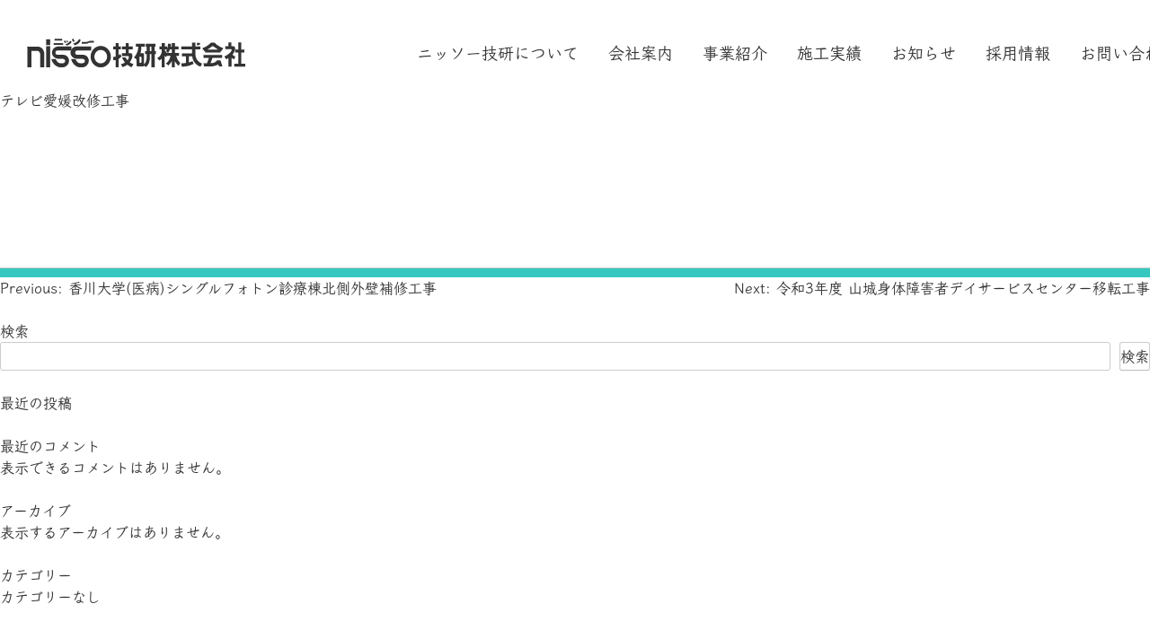

--- FILE ---
content_type: text/html; charset=UTF-8
request_url: https://nissogiken.jp/works/%E3%83%86%E3%83%AC%E3%83%93%E6%84%9B%E5%AA%9B%E6%94%B9%E4%BF%AE%E5%B7%A5%E4%BA%8B/
body_size: 8903
content:
<!doctype html>
<html dir="ltr" lang="ja" prefix="og: https://ogp.me/ns#">

<head>
	<script src="https://cdn.jsdelivr.net/npm/viewport-extra@2.0.1/dist/iife/viewport-extra.min.js" defer></script>

	<script>
		document.addEventListener('DOMContentLoaded', function () {
			// タブレット端末かどうかを判定
			var ua = navigator.userAgent
			var isSmartPhone = ua.indexOf('iPhone') > -1 ||
				(ua.indexOf('Android') > -1 && ua.indexOf('Mobile') > -1)
			var isTablet = !isSmartPhone && (
				ua.indexOf('iPad') > -1 ||
				(ua.indexOf('Macintosh') > -1 && 'ontouchend' in document) ||
				ua.indexOf('Android') > -1
			)
			// タブレット端末でのみ最小幅を設定
			if (isTablet) ViewportExtra.setContent({
				minWidth: 1280,
				maxWidth: 1280
			})
			if (isSmartPhone) ViewportExtra.setContent({
				minWidth: 375,
				maxWidth: 375
			})
		})
	</script>
	<meta charset="UTF-8">
	<meta name="viewport" content="width=device-width, initial-scale=1">
	<link rel="profile" href="https://gmpg.org/xfn/11">

	<title>テレビ愛媛改修工事 | ニッソー技研株式会社</title>

		<!-- All in One SEO 4.8.7.2 - aioseo.com -->
	<meta name="robots" content="max-image-preview:large" />
	<link rel="canonical" href="https://nissogiken.jp/works/%e3%83%86%e3%83%ac%e3%83%93%e6%84%9b%e5%aa%9b%e6%94%b9%e4%bf%ae%e5%b7%a5%e4%ba%8b/" />
	<meta name="generator" content="All in One SEO (AIOSEO) 4.8.7.2" />

		<!-- Google tag (gtag.js) -->
<script async src="https://www.googletagmanager.com/gtag/js?id=G-2LN57WVVSL"></script>
<script>
  window.dataLayer = window.dataLayer || [];
  function gtag(){dataLayer.push(arguments);}
  gtag('js', new Date());

  gtag('config', 'G-2LN57WVVSL');
</script>
		<meta property="og:locale" content="ja_JP" />
		<meta property="og:site_name" content="ニッソー技研株式会社 | ニッソー技研は愛媛・香川を中心に四国で防水工事、外壁補修工事、建築・土木リニューアル工事を行う専門会社です。" />
		<meta property="og:type" content="article" />
		<meta property="og:title" content="テレビ愛媛改修工事 | ニッソー技研株式会社" />
		<meta property="og:url" content="https://nissogiken.jp/works/%e3%83%86%e3%83%ac%e3%83%93%e6%84%9b%e5%aa%9b%e6%94%b9%e4%bf%ae%e5%b7%a5%e4%ba%8b/" />
		<meta property="og:image" content="https://nissogiken.jp/wp-content/uploads/2023/01/nisso_ico-1.jpg" />
		<meta property="og:image:secure_url" content="https://nissogiken.jp/wp-content/uploads/2023/01/nisso_ico-1.jpg" />
		<meta property="article:published_time" content="2022-03-01T15:00:09+00:00" />
		<meta property="article:modified_time" content="2023-03-25T08:38:35+00:00" />
		<meta name="twitter:card" content="summary_large_image" />
		<meta name="twitter:title" content="テレビ愛媛改修工事 | ニッソー技研株式会社" />
		<meta name="twitter:image" content="https://nissogiken.jp/wp-content/uploads/2023/01/nisso_ico-1.jpg" />
		<script type="application/ld+json" class="aioseo-schema">
			{"@context":"https:\/\/schema.org","@graph":[{"@type":"BreadcrumbList","@id":"https:\/\/nissogiken.jp\/works\/%e3%83%86%e3%83%ac%e3%83%93%e6%84%9b%e5%aa%9b%e6%94%b9%e4%bf%ae%e5%b7%a5%e4%ba%8b\/#breadcrumblist","itemListElement":[{"@type":"ListItem","@id":"https:\/\/nissogiken.jp#listItem","position":1,"name":"\u30db\u30fc\u30e0","item":"https:\/\/nissogiken.jp","nextItem":{"@type":"ListItem","@id":"https:\/\/nissogiken.jp\/works\/#listItem","name":"\u65bd\u5de5\u5b9f\u7e3e"}},{"@type":"ListItem","@id":"https:\/\/nissogiken.jp\/works\/#listItem","position":2,"name":"\u65bd\u5de5\u5b9f\u7e3e","item":"https:\/\/nissogiken.jp\/works\/","nextItem":{"@type":"ListItem","@id":"https:\/\/nissogiken.jp\/works_category\/%e5%bb%ba%e7%af%89%e5%b7%a5%e4%ba%8b\/#listItem","name":"\u5efa\u7bc9\u5de5\u4e8b"},"previousItem":{"@type":"ListItem","@id":"https:\/\/nissogiken.jp#listItem","name":"\u30db\u30fc\u30e0"}},{"@type":"ListItem","@id":"https:\/\/nissogiken.jp\/works_category\/%e5%bb%ba%e7%af%89%e5%b7%a5%e4%ba%8b\/#listItem","position":3,"name":"\u5efa\u7bc9\u5de5\u4e8b","item":"https:\/\/nissogiken.jp\/works_category\/%e5%bb%ba%e7%af%89%e5%b7%a5%e4%ba%8b\/","nextItem":{"@type":"ListItem","@id":"https:\/\/nissogiken.jp\/works_category\/%e9%98%b2%e6%b0%b4%e6%94%b9%e4%bf%ae%e5%b7%a5%e4%ba%8b\/#listItem","name":"\u9632\u6c34\u6539\u4fee\u5de5\u4e8b"},"previousItem":{"@type":"ListItem","@id":"https:\/\/nissogiken.jp\/works\/#listItem","name":"\u65bd\u5de5\u5b9f\u7e3e"}},{"@type":"ListItem","@id":"https:\/\/nissogiken.jp\/works_category\/%e9%98%b2%e6%b0%b4%e6%94%b9%e4%bf%ae%e5%b7%a5%e4%ba%8b\/#listItem","position":4,"name":"\u9632\u6c34\u6539\u4fee\u5de5\u4e8b","item":"https:\/\/nissogiken.jp\/works_category\/%e9%98%b2%e6%b0%b4%e6%94%b9%e4%bf%ae%e5%b7%a5%e4%ba%8b\/","nextItem":{"@type":"ListItem","@id":"https:\/\/nissogiken.jp\/works\/%e3%83%86%e3%83%ac%e3%83%93%e6%84%9b%e5%aa%9b%e6%94%b9%e4%bf%ae%e5%b7%a5%e4%ba%8b\/#listItem","name":"\u30c6\u30ec\u30d3\u611b\u5a9b\u6539\u4fee\u5de5\u4e8b"},"previousItem":{"@type":"ListItem","@id":"https:\/\/nissogiken.jp\/works_category\/%e5%bb%ba%e7%af%89%e5%b7%a5%e4%ba%8b\/#listItem","name":"\u5efa\u7bc9\u5de5\u4e8b"}},{"@type":"ListItem","@id":"https:\/\/nissogiken.jp\/works\/%e3%83%86%e3%83%ac%e3%83%93%e6%84%9b%e5%aa%9b%e6%94%b9%e4%bf%ae%e5%b7%a5%e4%ba%8b\/#listItem","position":5,"name":"\u30c6\u30ec\u30d3\u611b\u5a9b\u6539\u4fee\u5de5\u4e8b","previousItem":{"@type":"ListItem","@id":"https:\/\/nissogiken.jp\/works_category\/%e9%98%b2%e6%b0%b4%e6%94%b9%e4%bf%ae%e5%b7%a5%e4%ba%8b\/#listItem","name":"\u9632\u6c34\u6539\u4fee\u5de5\u4e8b"}}]},{"@type":"Organization","@id":"https:\/\/nissogiken.jp\/#organization","name":"\u30cb\u30c3\u30bd\u30fc\u6280\u7814\u682a\u5f0f\u4f1a\u793e","description":"\u30cb\u30c3\u30bd\u30fc\u6280\u7814\u306f\u611b\u5a9b\u30fb\u9999\u5ddd\u3092\u4e2d\u5fc3\u306b\u56db\u56fd\u3067\u9632\u6c34\u5de5\u4e8b\u3001\u5916\u58c1\u88dc\u4fee\u5de5\u4e8b\u3001\u5efa\u7bc9\u30fb\u571f\u6728\u30ea\u30cb\u30e5\u30fc\u30a2\u30eb\u5de5\u4e8b\u3092\u884c\u3046\u5c02\u9580\u4f1a\u793e\u3067\u3059\u3002","url":"https:\/\/nissogiken.jp\/","telephone":"+81897418255","logo":{"@type":"ImageObject","url":"https:\/\/nissogiken.jp\/wp-content\/uploads\/2023\/01\/nisso_ico-1.jpg","@id":"https:\/\/nissogiken.jp\/works\/%e3%83%86%e3%83%ac%e3%83%93%e6%84%9b%e5%aa%9b%e6%94%b9%e4%bf%ae%e5%b7%a5%e4%ba%8b\/#organizationLogo"},"image":{"@id":"https:\/\/nissogiken.jp\/works\/%e3%83%86%e3%83%ac%e3%83%93%e6%84%9b%e5%aa%9b%e6%94%b9%e4%bf%ae%e5%b7%a5%e4%ba%8b\/#organizationLogo"}},{"@type":"WebPage","@id":"https:\/\/nissogiken.jp\/works\/%e3%83%86%e3%83%ac%e3%83%93%e6%84%9b%e5%aa%9b%e6%94%b9%e4%bf%ae%e5%b7%a5%e4%ba%8b\/#webpage","url":"https:\/\/nissogiken.jp\/works\/%e3%83%86%e3%83%ac%e3%83%93%e6%84%9b%e5%aa%9b%e6%94%b9%e4%bf%ae%e5%b7%a5%e4%ba%8b\/","name":"\u30c6\u30ec\u30d3\u611b\u5a9b\u6539\u4fee\u5de5\u4e8b | \u30cb\u30c3\u30bd\u30fc\u6280\u7814\u682a\u5f0f\u4f1a\u793e","inLanguage":"ja","isPartOf":{"@id":"https:\/\/nissogiken.jp\/#website"},"breadcrumb":{"@id":"https:\/\/nissogiken.jp\/works\/%e3%83%86%e3%83%ac%e3%83%93%e6%84%9b%e5%aa%9b%e6%94%b9%e4%bf%ae%e5%b7%a5%e4%ba%8b\/#breadcrumblist"},"datePublished":"2022-03-02T00:00:09+09:00","dateModified":"2023-03-25T17:38:35+09:00"},{"@type":"WebSite","@id":"https:\/\/nissogiken.jp\/#website","url":"https:\/\/nissogiken.jp\/","name":"\u30cb\u30c3\u30bd\u30fc\u6280\u7814\u682a\u5f0f\u4f1a\u793e","description":"\u30cb\u30c3\u30bd\u30fc\u6280\u7814\u306f\u611b\u5a9b\u30fb\u9999\u5ddd\u3092\u4e2d\u5fc3\u306b\u56db\u56fd\u3067\u9632\u6c34\u5de5\u4e8b\u3001\u5916\u58c1\u88dc\u4fee\u5de5\u4e8b\u3001\u5efa\u7bc9\u30fb\u571f\u6728\u30ea\u30cb\u30e5\u30fc\u30a2\u30eb\u5de5\u4e8b\u3092\u884c\u3046\u5c02\u9580\u4f1a\u793e\u3067\u3059\u3002","inLanguage":"ja","publisher":{"@id":"https:\/\/nissogiken.jp\/#organization"}}]}
		</script>
		<!-- All in One SEO -->

<link rel='dns-prefetch' href='//cdnjs.cloudflare.com' />
<link rel='dns-prefetch' href='//cdn.jsdelivr.net' />
<link rel="alternate" type="application/rss+xml" title="ニッソー技研株式会社 &raquo; フィード" href="https://nissogiken.jp/feed/" />
<link rel="alternate" type="application/rss+xml" title="ニッソー技研株式会社 &raquo; コメントフィード" href="https://nissogiken.jp/comments/feed/" />
<link rel='stylesheet' id='wp-block-library-css' href='https://nissogiken.jp/wp-includes/css/dist/block-library/style.min.css?ver=6.5.5' media='all' />
<style id='classic-theme-styles-inline-css'>
/*! This file is auto-generated */
.wp-block-button__link{color:#fff;background-color:#32373c;border-radius:9999px;box-shadow:none;text-decoration:none;padding:calc(.667em + 2px) calc(1.333em + 2px);font-size:1.125em}.wp-block-file__button{background:#32373c;color:#fff;text-decoration:none}
</style>
<style id='global-styles-inline-css'>
body{--wp--preset--color--black: #000000;--wp--preset--color--cyan-bluish-gray: #abb8c3;--wp--preset--color--white: #ffffff;--wp--preset--color--pale-pink: #f78da7;--wp--preset--color--vivid-red: #cf2e2e;--wp--preset--color--luminous-vivid-orange: #ff6900;--wp--preset--color--luminous-vivid-amber: #fcb900;--wp--preset--color--light-green-cyan: #7bdcb5;--wp--preset--color--vivid-green-cyan: #00d084;--wp--preset--color--pale-cyan-blue: #8ed1fc;--wp--preset--color--vivid-cyan-blue: #0693e3;--wp--preset--color--vivid-purple: #9b51e0;--wp--preset--gradient--vivid-cyan-blue-to-vivid-purple: linear-gradient(135deg,rgba(6,147,227,1) 0%,rgb(155,81,224) 100%);--wp--preset--gradient--light-green-cyan-to-vivid-green-cyan: linear-gradient(135deg,rgb(122,220,180) 0%,rgb(0,208,130) 100%);--wp--preset--gradient--luminous-vivid-amber-to-luminous-vivid-orange: linear-gradient(135deg,rgba(252,185,0,1) 0%,rgba(255,105,0,1) 100%);--wp--preset--gradient--luminous-vivid-orange-to-vivid-red: linear-gradient(135deg,rgba(255,105,0,1) 0%,rgb(207,46,46) 100%);--wp--preset--gradient--very-light-gray-to-cyan-bluish-gray: linear-gradient(135deg,rgb(238,238,238) 0%,rgb(169,184,195) 100%);--wp--preset--gradient--cool-to-warm-spectrum: linear-gradient(135deg,rgb(74,234,220) 0%,rgb(151,120,209) 20%,rgb(207,42,186) 40%,rgb(238,44,130) 60%,rgb(251,105,98) 80%,rgb(254,248,76) 100%);--wp--preset--gradient--blush-light-purple: linear-gradient(135deg,rgb(255,206,236) 0%,rgb(152,150,240) 100%);--wp--preset--gradient--blush-bordeaux: linear-gradient(135deg,rgb(254,205,165) 0%,rgb(254,45,45) 50%,rgb(107,0,62) 100%);--wp--preset--gradient--luminous-dusk: linear-gradient(135deg,rgb(255,203,112) 0%,rgb(199,81,192) 50%,rgb(65,88,208) 100%);--wp--preset--gradient--pale-ocean: linear-gradient(135deg,rgb(255,245,203) 0%,rgb(182,227,212) 50%,rgb(51,167,181) 100%);--wp--preset--gradient--electric-grass: linear-gradient(135deg,rgb(202,248,128) 0%,rgb(113,206,126) 100%);--wp--preset--gradient--midnight: linear-gradient(135deg,rgb(2,3,129) 0%,rgb(40,116,252) 100%);--wp--preset--font-size--small: 13px;--wp--preset--font-size--medium: 20px;--wp--preset--font-size--large: 36px;--wp--preset--font-size--x-large: 42px;--wp--preset--spacing--20: 0.44rem;--wp--preset--spacing--30: 0.67rem;--wp--preset--spacing--40: 1rem;--wp--preset--spacing--50: 1.5rem;--wp--preset--spacing--60: 2.25rem;--wp--preset--spacing--70: 3.38rem;--wp--preset--spacing--80: 5.06rem;--wp--preset--shadow--natural: 6px 6px 9px rgba(0, 0, 0, 0.2);--wp--preset--shadow--deep: 12px 12px 50px rgba(0, 0, 0, 0.4);--wp--preset--shadow--sharp: 6px 6px 0px rgba(0, 0, 0, 0.2);--wp--preset--shadow--outlined: 6px 6px 0px -3px rgba(255, 255, 255, 1), 6px 6px rgba(0, 0, 0, 1);--wp--preset--shadow--crisp: 6px 6px 0px rgba(0, 0, 0, 1);}:where(.is-layout-flex){gap: 0.5em;}:where(.is-layout-grid){gap: 0.5em;}body .is-layout-flex{display: flex;}body .is-layout-flex{flex-wrap: wrap;align-items: center;}body .is-layout-flex > *{margin: 0;}body .is-layout-grid{display: grid;}body .is-layout-grid > *{margin: 0;}:where(.wp-block-columns.is-layout-flex){gap: 2em;}:where(.wp-block-columns.is-layout-grid){gap: 2em;}:where(.wp-block-post-template.is-layout-flex){gap: 1.25em;}:where(.wp-block-post-template.is-layout-grid){gap: 1.25em;}.has-black-color{color: var(--wp--preset--color--black) !important;}.has-cyan-bluish-gray-color{color: var(--wp--preset--color--cyan-bluish-gray) !important;}.has-white-color{color: var(--wp--preset--color--white) !important;}.has-pale-pink-color{color: var(--wp--preset--color--pale-pink) !important;}.has-vivid-red-color{color: var(--wp--preset--color--vivid-red) !important;}.has-luminous-vivid-orange-color{color: var(--wp--preset--color--luminous-vivid-orange) !important;}.has-luminous-vivid-amber-color{color: var(--wp--preset--color--luminous-vivid-amber) !important;}.has-light-green-cyan-color{color: var(--wp--preset--color--light-green-cyan) !important;}.has-vivid-green-cyan-color{color: var(--wp--preset--color--vivid-green-cyan) !important;}.has-pale-cyan-blue-color{color: var(--wp--preset--color--pale-cyan-blue) !important;}.has-vivid-cyan-blue-color{color: var(--wp--preset--color--vivid-cyan-blue) !important;}.has-vivid-purple-color{color: var(--wp--preset--color--vivid-purple) !important;}.has-black-background-color{background-color: var(--wp--preset--color--black) !important;}.has-cyan-bluish-gray-background-color{background-color: var(--wp--preset--color--cyan-bluish-gray) !important;}.has-white-background-color{background-color: var(--wp--preset--color--white) !important;}.has-pale-pink-background-color{background-color: var(--wp--preset--color--pale-pink) !important;}.has-vivid-red-background-color{background-color: var(--wp--preset--color--vivid-red) !important;}.has-luminous-vivid-orange-background-color{background-color: var(--wp--preset--color--luminous-vivid-orange) !important;}.has-luminous-vivid-amber-background-color{background-color: var(--wp--preset--color--luminous-vivid-amber) !important;}.has-light-green-cyan-background-color{background-color: var(--wp--preset--color--light-green-cyan) !important;}.has-vivid-green-cyan-background-color{background-color: var(--wp--preset--color--vivid-green-cyan) !important;}.has-pale-cyan-blue-background-color{background-color: var(--wp--preset--color--pale-cyan-blue) !important;}.has-vivid-cyan-blue-background-color{background-color: var(--wp--preset--color--vivid-cyan-blue) !important;}.has-vivid-purple-background-color{background-color: var(--wp--preset--color--vivid-purple) !important;}.has-black-border-color{border-color: var(--wp--preset--color--black) !important;}.has-cyan-bluish-gray-border-color{border-color: var(--wp--preset--color--cyan-bluish-gray) !important;}.has-white-border-color{border-color: var(--wp--preset--color--white) !important;}.has-pale-pink-border-color{border-color: var(--wp--preset--color--pale-pink) !important;}.has-vivid-red-border-color{border-color: var(--wp--preset--color--vivid-red) !important;}.has-luminous-vivid-orange-border-color{border-color: var(--wp--preset--color--luminous-vivid-orange) !important;}.has-luminous-vivid-amber-border-color{border-color: var(--wp--preset--color--luminous-vivid-amber) !important;}.has-light-green-cyan-border-color{border-color: var(--wp--preset--color--light-green-cyan) !important;}.has-vivid-green-cyan-border-color{border-color: var(--wp--preset--color--vivid-green-cyan) !important;}.has-pale-cyan-blue-border-color{border-color: var(--wp--preset--color--pale-cyan-blue) !important;}.has-vivid-cyan-blue-border-color{border-color: var(--wp--preset--color--vivid-cyan-blue) !important;}.has-vivid-purple-border-color{border-color: var(--wp--preset--color--vivid-purple) !important;}.has-vivid-cyan-blue-to-vivid-purple-gradient-background{background: var(--wp--preset--gradient--vivid-cyan-blue-to-vivid-purple) !important;}.has-light-green-cyan-to-vivid-green-cyan-gradient-background{background: var(--wp--preset--gradient--light-green-cyan-to-vivid-green-cyan) !important;}.has-luminous-vivid-amber-to-luminous-vivid-orange-gradient-background{background: var(--wp--preset--gradient--luminous-vivid-amber-to-luminous-vivid-orange) !important;}.has-luminous-vivid-orange-to-vivid-red-gradient-background{background: var(--wp--preset--gradient--luminous-vivid-orange-to-vivid-red) !important;}.has-very-light-gray-to-cyan-bluish-gray-gradient-background{background: var(--wp--preset--gradient--very-light-gray-to-cyan-bluish-gray) !important;}.has-cool-to-warm-spectrum-gradient-background{background: var(--wp--preset--gradient--cool-to-warm-spectrum) !important;}.has-blush-light-purple-gradient-background{background: var(--wp--preset--gradient--blush-light-purple) !important;}.has-blush-bordeaux-gradient-background{background: var(--wp--preset--gradient--blush-bordeaux) !important;}.has-luminous-dusk-gradient-background{background: var(--wp--preset--gradient--luminous-dusk) !important;}.has-pale-ocean-gradient-background{background: var(--wp--preset--gradient--pale-ocean) !important;}.has-electric-grass-gradient-background{background: var(--wp--preset--gradient--electric-grass) !important;}.has-midnight-gradient-background{background: var(--wp--preset--gradient--midnight) !important;}.has-small-font-size{font-size: var(--wp--preset--font-size--small) !important;}.has-medium-font-size{font-size: var(--wp--preset--font-size--medium) !important;}.has-large-font-size{font-size: var(--wp--preset--font-size--large) !important;}.has-x-large-font-size{font-size: var(--wp--preset--font-size--x-large) !important;}
.wp-block-navigation a:where(:not(.wp-element-button)){color: inherit;}
:where(.wp-block-post-template.is-layout-flex){gap: 1.25em;}:where(.wp-block-post-template.is-layout-grid){gap: 1.25em;}
:where(.wp-block-columns.is-layout-flex){gap: 2em;}:where(.wp-block-columns.is-layout-grid){gap: 2em;}
.wp-block-pullquote{font-size: 1.5em;line-height: 1.6;}
</style>
<link rel='stylesheet' id='contact-form-7-css' href='https://nissogiken.jp/wp-content/plugins/contact-form-7/includes/css/styles.css?ver=5.5.3' media='all' />
<link rel='stylesheet' id='contact-form-7-confirm-css' href='https://nissogiken.jp/wp-content/plugins/contact-form-7-add-confirm/includes/css/styles.css?ver=5.1' media='all' />
<link rel='stylesheet' id='nissogiken-style-css' href='https://nissogiken.jp/wp-content/themes/nissogiken/style.css?ver=1.0.0' media='all' />
<link rel='stylesheet' id='_s-style-css' href='https://nissogiken.jp/wp-content/themes/nissogiken/style.css?ver=6.5.5' media='all' />
<link rel='stylesheet' id='_s-style-child-css' href='https://nissogiken.jp/wp-content/themes/nissogiken/css/style.css?ver=2026012251827' media='all' />
<link rel='stylesheet' id='base-css-css' href='https://nissogiken.jp/wp-content/themes/nissogiken/css/base.css?ver=6.5.5' media='all' />
<link rel='stylesheet' id='common-css-css' href='https://nissogiken.jp/wp-content/themes/nissogiken/css/common.css?ver=2026012251827' media='all' />
<link rel='stylesheet' id='slick-theme-css-css' href='https://cdnjs.cloudflare.com/ajax/libs/slick-carousel/1.8.1/slick-theme.css?ver=6.5.5' media='all' />
<link rel='stylesheet' id='slick-css-css' href='https://cdnjs.cloudflare.com/ajax/libs/slick-carousel/1.8.1/slick.min.css?ver=6.5.5' media='all' />
<link rel='stylesheet' id='drawer-css-css' href='https://cdnjs.cloudflare.com/ajax/libs/drawer/3.2.2/css/drawer.min.css?ver=3.2.2' media='all' />
<link rel='stylesheet' id='modaal-css-css' href='https://cdn.jsdelivr.net/npm/modaal@0.4.4/source/css/modaal.min.css?ver=0.4.4' media='all' />
<style id='akismet-widget-style-inline-css'>

			.a-stats {
				--akismet-color-mid-green: #357b49;
				--akismet-color-white: #fff;
				--akismet-color-light-grey: #f6f7f7;

				max-width: 350px;
				width: auto;
			}

			.a-stats * {
				all: unset;
				box-sizing: border-box;
			}

			.a-stats strong {
				font-weight: 600;
			}

			.a-stats a.a-stats__link,
			.a-stats a.a-stats__link:visited,
			.a-stats a.a-stats__link:active {
				background: var(--akismet-color-mid-green);
				border: none;
				box-shadow: none;
				border-radius: 8px;
				color: var(--akismet-color-white);
				cursor: pointer;
				display: block;
				font-family: -apple-system, BlinkMacSystemFont, 'Segoe UI', 'Roboto', 'Oxygen-Sans', 'Ubuntu', 'Cantarell', 'Helvetica Neue', sans-serif;
				font-weight: 500;
				padding: 12px;
				text-align: center;
				text-decoration: none;
				transition: all 0.2s ease;
			}

			/* Extra specificity to deal with TwentyTwentyOne focus style */
			.widget .a-stats a.a-stats__link:focus {
				background: var(--akismet-color-mid-green);
				color: var(--akismet-color-white);
				text-decoration: none;
			}

			.a-stats a.a-stats__link:hover {
				filter: brightness(110%);
				box-shadow: 0 4px 12px rgba(0, 0, 0, 0.06), 0 0 2px rgba(0, 0, 0, 0.16);
			}

			.a-stats .count {
				color: var(--akismet-color-white);
				display: block;
				font-size: 1.5em;
				line-height: 1.4;
				padding: 0 13px;
				white-space: nowrap;
			}
		
</style>
<script src="https://nissogiken.jp/wp-includes/js/jquery/jquery.min.js?ver=3.7.1" id="jquery-core-js"></script>
<script src="https://nissogiken.jp/wp-includes/js/jquery/jquery-migrate.min.js?ver=3.4.1" id="jquery-migrate-js"></script>
<script id="my-ajax-script-js-extra">
var my_ajax_object = {"ajax_url":"https:\/\/nissogiken.jp\/wp-admin\/admin-ajax.php"};
</script>
<script src="https://nissogiken.jp/wp-content/themes/nissogiken/js/custom.js?ver=6.5.5" id="my-ajax-script-js"></script>
<link rel="https://api.w.org/" href="https://nissogiken.jp/wp-json/" /><link rel="alternate" type="application/json" href="https://nissogiken.jp/wp-json/wp/v2/works/9344" /><link rel="EditURI" type="application/rsd+xml" title="RSD" href="https://nissogiken.jp/xmlrpc.php?rsd" />
<meta name="generator" content="WordPress 6.5.5" />
<link rel='shortlink' href='https://nissogiken.jp/?p=9344' />
<link rel="alternate" type="application/json+oembed" href="https://nissogiken.jp/wp-json/oembed/1.0/embed?url=https%3A%2F%2Fnissogiken.jp%2Fworks%2F%25e3%2583%2586%25e3%2583%25ac%25e3%2583%2593%25e6%2584%259b%25e5%25aa%259b%25e6%2594%25b9%25e4%25bf%25ae%25e5%25b7%25a5%25e4%25ba%258b%2F" />
<link rel="alternate" type="text/xml+oembed" href="https://nissogiken.jp/wp-json/oembed/1.0/embed?url=https%3A%2F%2Fnissogiken.jp%2Fworks%2F%25e3%2583%2586%25e3%2583%25ac%25e3%2583%2593%25e6%2584%259b%25e5%25aa%259b%25e6%2594%25b9%25e4%25bf%25ae%25e5%25b7%25a5%25e4%25ba%258b%2F&#038;format=xml" />
<link rel="icon" href="https://nissogiken.jp/wp-content/uploads/2023/01/cropped-nisso_ico-32x32.png" sizes="32x32" />
<link rel="icon" href="https://nissogiken.jp/wp-content/uploads/2023/01/cropped-nisso_ico-192x192.png" sizes="192x192" />
<link rel="apple-touch-icon" href="https://nissogiken.jp/wp-content/uploads/2023/01/cropped-nisso_ico-180x180.png" />
<meta name="msapplication-TileImage" content="https://nissogiken.jp/wp-content/uploads/2023/01/cropped-nisso_ico-270x270.png" />

	<script>
			(function (d) {
				var config = {
					kitId: 'mwu5nap',
					scriptTimeout: 3000,
					async: true
				},
					h = d.documentElement, t = setTimeout(function () { h.className = h.className.replace(/\bwf-loading\b/g, "") + " wf-inactive"; }, config.scriptTimeout), tk = d.createElement("script"), f = false, s = d.getElementsByTagName("script")[0], a; h.className += " wf-loading"; tk.src = 'https://use.typekit.net/' + config.kitId + '.js'; tk.async = true; tk.onload = tk.onreadystatechange = function () { a = this.readyState; if (f || a && a != "complete" && a != "loaded") return; f = true; clearTimeout(t); try { Typekit.load(config) } catch (e) { } }; s.parentNode.insertBefore(tk, s)
			})(document);
	</script>


	<link rel="preconnect" href="https://fonts.googleapis.com">
	<link rel="preconnect" href="https://fonts.gstatic.com" crossorigin>
	<link href="https://fonts.googleapis.com/css2?family=Outfit:wght@500&display=swap" rel="stylesheet">
</head>

<body class="works-template-default single single-works postid-9344 drawer target drawer--left page-%e3%83%86%e3%83%ac%e3%83%93%e6%84%9b%e5%aa%9b%e6%94%b9%e4%bf%ae%e5%b7%a5%e4%ba%8b">
	<style>
		body {
			font-family: fot-klee-pro, serif;
			font-weight: 600;
			font-style: normal;
			-webkit-font-smoothing: antialiased;
		}

		.font-gothic {
			font-family: "kozuka-gothic-pr6n", "Helvetica Neue", "Helvetica",
				"Hiragino Sans", "Hiragino Kaku Gothic ProN", "Arial", "Yu Gothic", "Meiryo",
				sans-serif;
			font-weight: 400;
		}
	</style>
		<div id="page" class="site">


		<header id="masthead" class="site-header">
			<div class="inner w-lg">
				<div class="site-branding">
										<p class="site-title"><a href="https://nissogiken.jp/" rel="home">
							<img src="https://nissogiken.jp/wp-content/themes/nissogiken/images/header_logo_1.svg"
								alt="ニッソー技研株式会社" class="header_logo_1" width="243" height="32.8649">
						</a></p>
									</div><!-- .site-branding -->
				<nav id="site-navigation" class="main-navigation">

					<div class="pc">
						<div class="menu-%e3%83%a1%e3%82%a4%e3%83%b3%e3%83%a1%e3%83%8b%e3%83%a5%e3%83%bc-container"><ul id="primary-menu" class="menu"><li id="menu-item-23" class="menu-item menu-item-type-post_type menu-item-object-page menu-item-23"><a href="https://nissogiken.jp/about/">ニッソー技研について</a></li>
<li id="menu-item-30" class="menu-item menu-item-type-post_type menu-item-object-page menu-item-30"><a href="https://nissogiken.jp/company/">会社案内</a></li>
<li id="menu-item-24" class="menu-item menu-item-type-custom menu-item-object-custom menu-item-has-children menu-item-24"><a>事業紹介</a>
<ul class="sub-menu">
	<li id="menu-item-85" class="menu-item menu-item-type-post_type menu-item-object-page menu-item-85"><a href="https://nissogiken.jp/renovation/">建築リニューアル工事</a></li>
	<li id="menu-item-86" class="menu-item menu-item-type-post_type menu-item-object-page menu-item-86"><a href="https://nissogiken.jp/renewal/">土木リニューアル工事</a></li>
</ul>
</li>
<li id="menu-item-27" class="menu-item menu-item-type-custom menu-item-object-custom menu-item-27"><a href="/works">施工実績</a></li>
<li id="menu-item-28" class="menu-item menu-item-type-custom menu-item-object-custom menu-item-28"><a href="/news">お知らせ</a></li>
<li id="menu-item-29" class="menu-item menu-item-type-post_type menu-item-object-page menu-item-29"><a href="https://nissogiken.jp/recruit/">採用情報</a></li>
<li id="menu-item-83" class="menu-item menu-item-type-post_type menu-item-object-page menu-item-83"><a href="https://nissogiken.jp/contact/">お問い合わせ</a></li>
</ul></div>					</div>
					<button type="button" class="drawer-toggle sp">
						<img src="https://nissogiken.jp/wp-content/themes/nissogiken/images/header_menu_sp.svg" alt=""
							height="13" width="25" class="open">
						<img src="https://nissogiken.jp/wp-content/themes/nissogiken/images/header_menu_close_sp.svg" alt=""
							height="19" width="19" class="close">
					</button>
				</nav><!-- #site-navigation -->
			</div>
		</header><!-- #masthead -->

		<nav class="drawer-nav" role="navigation">
			<div class="drawer-menu">
				<div class="header">

					<img src="https://nissogiken.jp/wp-content/themes/nissogiken/images/header_logo_1.svg" alt="ニッソー技研株式会社"
						class="header_logo_1" width="170" height="23">
					<button type="button" class="drawer-toggle sp">
						<img src="https://nissogiken.jp/wp-content/themes/nissogiken/images/header_menu_sp.svg" alt=""
							height="13" width="25" class="open">
						<img src="https://nissogiken.jp/wp-content/themes/nissogiken/images/header_menu_close_sp.svg" alt=""
							height="19" width="19" class="close">
					</button>
				</div>

				<nav id="main_menu_sp">
					<ul>
						<li>
							<p class="text_1 outfit">About NISSO</p>
							<a href="https://nissogiken.jp/about/">
								<p class="text_2">ニッソー技研について</p>
							</a>
						</li>
						<li>
							<p class="text_1 outfit">Company Info</p>
							<a href="https://nissogiken.jp/company/">
								<p class="text_2">会社案内</p>
							</a>
						</li>
						<li>
							<p class="text_1 outfit">NISSO Works</p>
							<p class="text_2">ニッソー技研のしごと</p>
							<div class="submenu">
								<a href="https://nissogiken.jp/renovation/">
									<p class="text_3">建築工事</p>
								</a>
								<a href="https://nissogiken.jp/renewal/">
									<p class="text_3">土木工事</p>
								</a>
							</div>
						</li>
						<li>
							<p class="text_1 outfit">Our Works</p>
							<a href="https://nissogiken.jp/works/">
								<p class="text_2">施工実績</p>
							</a>
						</li>
						<li>
							<p class="text_1 outfit">News</p>
							<a href="https://nissogiken.jp/news/">
								<p class="text_2">お知らせ</p>
							</a>
						</li>
						<li>
							<p class="text_1 outfit">Recruit</p>
							<a href="https://nissogiken.jp/recruit/">
								<p class="text_2">採用情報</p>
							</a>
						</li>
						<li>
							<p class="text_1 outfit">Contact</p>
							<a href="https://nissogiken.jp/contact/">
								<p class="text_2">お問い合わせ</p>
							</a>
						</li>
					</ul>


				</nav>

			</div>

		</nav>
	<main id="primary" class="site-main">

		
<article id="post-9344" class="post-9344 works type-works status-publish hentry works_category-11">
	<header class="entry-header">
		<h1 class="entry-title">テレビ愛媛改修工事</h1>	</header><!-- .entry-header -->

	
	<div class="entry-content">
			</div><!-- .entry-content -->

	<footer class="entry-footer">
			</footer><!-- .entry-footer -->
</article><!-- #post-9344 -->

	<nav class="navigation post-navigation" aria-label="投稿">
		<h2 class="screen-reader-text">投稿ナビゲーション</h2>
		<div class="nav-links"><div class="nav-previous"><a href="https://nissogiken.jp/works/%e9%a6%99%e5%b7%9d%e5%a4%a7%e5%ad%a6%ef%bc%88%e5%8c%bb%e7%97%85%ef%bc%89%e3%82%b7%e3%83%b3%e3%82%b0%e3%83%ab%e3%83%95%e3%82%a9%e3%83%88%e3%83%b3%e8%a8%ba%e7%99%82%e6%a3%9f%e5%8c%97%e5%81%b4%e5%a4%96/" rel="prev"><span class="nav-subtitle">Previous:</span> <span class="nav-title">香川大学(医病)シングルフォトン診療棟北側外壁補修工事</span></a></div><div class="nav-next"><a href="https://nissogiken.jp/works/%e4%bb%a4%e5%92%8c3%e5%b9%b4%e5%ba%a6-%e5%b1%b1%e5%9f%8e%e8%ba%ab%e4%bd%93%e9%9a%9c%e5%ae%b3%e8%80%85%e3%83%87%e3%82%a4%e3%82%b5%e3%83%bc%e3%83%93%e3%82%b9%e3%82%bb%e3%83%b3%e3%82%bf%e3%83%bc%e7%a7%bb/" rel="next"><span class="nav-subtitle">Next:</span> <span class="nav-title">令和3年度 山城身体障害者デイサービスセンター移転工事</span></a></div></div>
	</nav>
	</main><!-- #main -->


<aside id="secondary" class="widget-area">
	<section id="block-2" class="widget widget_block widget_search"><form role="search" method="get" action="https://nissogiken.jp/" class="wp-block-search__button-outside wp-block-search__text-button wp-block-search"    ><label class="wp-block-search__label" for="wp-block-search__input-1" >検索</label><div class="wp-block-search__inside-wrapper " ><input class="wp-block-search__input" id="wp-block-search__input-1" placeholder="" value="" type="search" name="s" required /><button aria-label="検索" class="wp-block-search__button wp-element-button" type="submit" >検索</button></div></form></section><section id="block-3" class="widget widget_block"><div class="wp-block-group"><div class="wp-block-group__inner-container is-layout-flow wp-block-group-is-layout-flow"><h2 class="wp-block-heading">最近の投稿</h2><ul class="wp-block-latest-posts__list wp-block-latest-posts"></ul></div></div></section><section id="block-4" class="widget widget_block"><div class="wp-block-group"><div class="wp-block-group__inner-container is-layout-flow wp-block-group-is-layout-flow"><h2 class="wp-block-heading">最近のコメント</h2><div class="no-comments wp-block-latest-comments">表示できるコメントはありません。</div></div></div></section><section id="block-5" class="widget widget_block"><div class="wp-block-group"><div class="wp-block-group__inner-container is-layout-flow wp-block-group-is-layout-flow"><h2 class="wp-block-heading">アーカイブ</h2><div class="wp-block-archives-list wp-block-archives">表示するアーカイブはありません。</div></div></div></section><section id="block-6" class="widget widget_block"><div class="wp-block-group"><div class="wp-block-group__inner-container is-layout-flow wp-block-group-is-layout-flow"><h2 class="wp-block-heading">カテゴリー</h2><ul class="wp-block-categories-list wp-block-categories"><li class="cat-item-none">カテゴリーなし</li></ul></div></div></section></aside><!-- #secondary -->
<!--WPFC_FOOTER_START-->
<footer id="colophon" class="site-footer">
	<div class="inner w-lg">
		<div class="site_info_box">
			<div class="site_info_box_1">
				<div class="site_info_box_1_1">
					<p class="text_1 outfit">Contact us</p>
					<p class="text_2">お問い合わせ</p>
					<p class="text_3 reimin"><span class="text_4">TEL</span> 0897-41-8255<a
							href="https://nissogiken.jp/contact" class="link_1 pc"><img
								src="https://nissogiken.jp/wp-content/themes/nissogiken/images/footer_mail_icon.svg"
								alt=""></a>
					</p>
					<p class="text_5 reimin">営業時間：月- 金 / 8:00 - 17:00</p>
					<a href="https://nissogiken.jp/contact" class="link_1 sp"><img
							src="https://nissogiken.jp/wp-content/themes/nissogiken/images/footer_mail_icon_sp.svg" alt=""
							width="30" height="20"></a>
				</div>
				<div class="site_info_box_1_2 pc">
					<ul class="list_1">
						<li class="item_1"><a href="https://nissogiken.jp/">トップ</a></li>
						<li class="item_1"><a href="https://nissogiken.jp/about">ニッソー技研について</a></li>
						<li class="item_1"><a href="https://nissogiken.jp/company">会社案内</a></li>
						<li class="item_1"><a href="https://nissogiken.jp/renovation">事業紹介</a></li>
					</ul>
					<ul class="list_2">
						<li class="item_2"><a href="https://nissogiken.jp/works">施工実績</a></li>
						<li class="item_2"><a href="https://nissogiken.jp/news">お知らせ</a></li>
						<li class="item_2 recruit"><a href="https://nissogiken.jp/recruit">採用情報</a></li>
					</ul>
					<a href="#page" class="link_top">
						<img src="https://nissogiken.jp/wp-content/themes/nissogiken/images/footer_icon_top.svg" alt=""
							width="16" height="10">
					</a>
				</div>
			</div>
			<div class="site_info_box_2">
				<img src="https://nissogiken.jp/wp-content/themes/nissogiken/images/footer_logo.svg" alt="" class="image_1"
					width="335.42" height="45.36">
				<p class="text_1 pc">〒792-0852　愛媛県 新居浜市 東田 2 丁目甲1317-3</p>
				<p class="text_1 sp">〒792-0852　<br class="sp">愛媛県新居浜市東田2丁目甲1317-3</p>
			</div>
			<div class="site_info_box_3 ">
				<a href="https://nissogiken.jp/contact" class="link_1 pc">お問い合わせ</a>
				<a href="https://nissogiken.jp/privacy-policy" class="link_2 pc">プライバシーポリシー</a>
				<p class="text_2 reimin">COPYRIGHT ©Nisso Giken All Rights Reserved.</p>
			</div>
		</div><!-- .site-info -->
	</div>
</footer><!-- #colophon -->
</div><!-- #page -->

<script src="https://nissogiken.jp/wp-includes/js/dist/vendor/wp-polyfill-inert.min.js?ver=3.1.2" id="wp-polyfill-inert-js"></script>
<script src="https://nissogiken.jp/wp-includes/js/dist/vendor/regenerator-runtime.min.js?ver=0.14.0" id="regenerator-runtime-js"></script>
<script src="https://nissogiken.jp/wp-includes/js/dist/vendor/wp-polyfill.min.js?ver=3.15.0" id="wp-polyfill-js"></script>
<script id="contact-form-7-js-extra">
var wpcf7 = {"api":{"root":"https:\/\/nissogiken.jp\/wp-json\/","namespace":"contact-form-7\/v1"}};
</script>
<script src="https://nissogiken.jp/wp-content/plugins/contact-form-7/includes/js/index.js?ver=5.5.3" id="contact-form-7-js"></script>
<script src="https://nissogiken.jp/wp-includes/js/jquery/jquery.form.min.js?ver=4.3.0" id="jquery-form-js"></script>
<script src="https://nissogiken.jp/wp-content/plugins/contact-form-7-add-confirm/includes/js/scripts.js?ver=5.1" id="contact-form-7-confirm-js"></script>
<script src="https://nissogiken.jp/wp-content/themes/nissogiken/js/navigation.js?ver=1.0.0" id="nissogiken-navigation-js"></script>
<script src="https://cdnjs.cloudflare.com/ajax/libs/slick-carousel/1.8.1/slick.min.js?ver=1" id="slick-js-js"></script>
<script src="https://cdnjs.cloudflare.com/ajax/libs/iScroll/5.2.0/iscroll.min.js?ver=5.2.0" id="iscroll-js-js"></script>
<script src="https://cdnjs.cloudflare.com/ajax/libs/drawer/3.2.2/js/drawer.min.js?ver=3.2.2" id="drawer-js-js"></script>
<script src="https://nissogiken.jp/wp-content/themes/nissogiken/js/inview/jquery.inview.min.js?ver=1.0" id="invew-js-js"></script>
<script src="https://nissogiken.jp/wp-content/themes/nissogiken/js/table-pagination.js?ver=1.0" id="table-pagination-js"></script>
<script src="https://cdn.jsdelivr.net/npm/modaal@0.4.4/dist/js/modaal.min.js?ver=0.4.4" id="modaal-js-js"></script>
<script src="https://nissogiken.jp/wp-content/themes/nissogiken/js/custom.js?ver=2026012251827" id="custom-child-js-js"></script>


<div id="menu-item-24-menu-contact" class="pc">

	<div class="box_1">
		<div class="inner w-sm">
			<div class="box_1_1">
				<div class="box_1_1_1">
					<p class="text_1 outfit">Our Service</p>
					<h2 class="text_2">事業紹介</h2>
				</div>
				<div class="box_1_1_2">
					<div class="box_1_1_2_1">
						<a href="https://nissogiken.jp/renovation">
							<img src="https://nissogiken.jp/wp-content/themes/nissogiken/images/menu_image_1.jpg" alt=""
								width="280" height="160">
							<p class="text_3">建築リニューアル工事</p>
							<p class="text_4 outfit">Building renovation work</p>
						</a>
					</div>
					<div class="box_1_1_2_1">
						<a href="https://nissogiken.jp/renewal">
							<img src="https://nissogiken.jp/wp-content/themes/nissogiken/images/menu_image_2.jpg" alt=""
								width="280" height="160">
							<p class="text_3">土木リニューアル工事</p>
							<p class="text_4 outfit">Public renewal work</p>
						</a>
					</div>
				</div>
			</div>
		</div>
	</div>
</div>

</body>

</html><!-- Cache has NOT been created due to optimized resource -->

--- FILE ---
content_type: text/css
request_url: https://nissogiken.jp/wp-content/themes/nissogiken/css/style.css?ver=2026012251827
body_size: 36478
content:
@charset "UTF-8";
/* フォント */
/* font-family: 'Noto Serif JP', serif; */
/* font-family: 'Noto Sans JP', sans-serif; */
.font-gothic, body.page-recruit section.header .header_box .header_box_3 .link_1,
body.page-recruit-test section.header .header_box .header_box_3 .link_1, body.page-resitect-bt section.other .other_box .other_box_1 .other_box_1_1 .other_box_1_1_1 .text_10, body.page-resitect-bt section.other .other_box .other_box_1 .other_box_1_1 .other_box_1_1_1 .text_9, body.page-resitect-bt section.other .other_box .other_box_1 .other_box_1_1 .other_box_1_1_1 .other_box_1_1_1_2 .text_8, body.page-resitect-bt section.other .other_box .other_box_1 .other_box_1_1 .other_box_1_1_1 .other_box_1_1_1_2 .text_7, body.page-resitect-bt section.other .other_box .other_box_1 .other_box_1_1 .text_6, body.page-resitect-bt section.other .other_box .other_box_1 .other_box_1_1 .text_5, body.page-resitect-bt section.other .other_box .other_box_1 .other_box_1_1 .text_4, body.page-resitect-bt section.other .other_box .other_box_1 .other_box_1_1 .text_3, body.page-resitect-bt section.examples .examples_box .examples_box_1 .examples_box_1_1 .text_cap, body.page-resitect-bt section.features .features_box .features_box_1 .features_box_1_3 .text_cap, body.page-resitect-bt section.features .features_box .features_box_1 .features_box_1_2 .text_cap, body.page-resitect-bt section.about .about_box .about_box_1 .about_box_1_2 .text_cap, body.page-rimspray section.other .other_box .other_box_1 .other_box_1_1 .other_box_1_1_1 .text_10, body.page-rimspray section.other .other_box .other_box_1 .other_box_1_1 .other_box_1_1_1 .text_9, body.page-rimspray section.other .other_box .other_box_1 .other_box_1_1 .other_box_1_1_1 .other_box_1_1_1_2 .text_8, body.page-rimspray section.other .other_box .other_box_1 .other_box_1_1 .other_box_1_1_1 .other_box_1_1_1_2 .text_7, body.page-rimspray section.other .other_box .other_box_1 .other_box_1_1 .text_6, body.page-rimspray section.other .other_box .other_box_1 .other_box_1_1 .text_5, body.page-rimspray section.other .other_box .other_box_1 .other_box_1_1 .text_4, body.page-rimspray section.other .other_box .other_box_1 .other_box_1_1 .text_3, body.page-rimspray section.examples .examples_box .examples_box_1 .examples_box_1_1 .text_cap, body.page-rimspray section.mechanism .mechanism_box .mechanism_box_1 .mechanism_box_1_1 .text_cap, body.page-jk-seraida section.system .system_box .system_box_1 .text_cap, body.page-jk-seraida section.features .features_box .features_box_2 .features_box_2_1 .text_cap, body.page-jk-seraida section.features .features_box .features_box_2 .text_4, body.page-jk-seraida .pickup_1 .pickup_1_1 .text_2,
body.page-rimspray .pickup_1 .pickup_1_1 .text_2,
body.page-resitect-bt .pickup_1 .pickup_1_1 .text_2, body.post-type-archive-works section.works .works_box .works_box_3 .wp-pagenavi,
body.post-type-archive-works section.works .works_box .works_box_3 .page-list-table-myTable,
body.tax-works_category section.works .works_box .works_box_3 .wp-pagenavi,
body.tax-works_category section.works .works_box .works_box_3 .page-list-table-myTable, body.post-type-archive-works section.works .works_box .works_box_3 table tbody tr.works_item td,
body.tax-works_category section.works .works_box .works_box_3 table tbody tr.works_item td, body.single-news section.news .news_box .link_1, body.single-news section.news .news_box .prev_next .title, body.single-news section.news .news_box .prev_next .date, body.single-news section.news .news_box .news_box_1 .news_box_1_1 .news_item_content .cat, body.single-news section.news .news_box .news_box_1 .news_box_1_1 .news_item_content .date, body.post-type-archive-news section.news .news_box .wp-pagenavi,
body.tax-news_category section.news .news_box .wp-pagenavi,
body.single-news section.news .news_box .wp-pagenavi, body.post-type-archive-news section.news .news_box .news_box_1_2 .news_box_1_2_1 .category_list li a,
body.post-type-archive-news section.news .news_box .news_box_1_2 .news_box_1_2_1 .yearly_list li a,
body.tax-news_category section.news .news_box .news_box_1_2 .news_box_1_2_1 .category_list li a,
body.tax-news_category section.news .news_box .news_box_1_2 .news_box_1_2_1 .yearly_list li a,
body.single-news section.news .news_box .news_box_1_2 .news_box_1_2_1 .category_list li a,
body.single-news section.news .news_box .news_box_1_2 .news_box_1_2_1 .yearly_list li a, body.post-type-archive-news section.news .news_box .news_box_1 .news_list .news_item a .news_item_content .cat,
body.tax-news_category section.news .news_box .news_box_1 .news_list .news_item a .news_item_content .cat,
body.single-news section.news .news_box .news_box_1 .news_list .news_item a .news_item_content .cat, body.post-type-archive-news section.news .news_box .news_box_1 .news_list .news_item a .news_item_content .date,
body.tax-news_category section.news .news_box .news_box_1 .news_list .news_item a .news_item_content .date,
body.single-news section.news .news_box .news_box_1 .news_list .news_item a .news_item_content .date, body.page-contact section.form .form_box .form_box_2 .pp_check,
body.page-contact-success section.form .form_box .form_box_2 .pp_check, body.page-contact section.form .form_box .form_box_2 input[type=text],
body.page-contact section.form .form_box .form_box_2 input[type=email],
body.page-contact section.form .form_box .form_box_2 input[type=url],
body.page-contact section.form .form_box .form_box_2 input[type=password],
body.page-contact section.form .form_box .form_box_2 input[type=search],
body.page-contact section.form .form_box .form_box_2 input[type=number],
body.page-contact section.form .form_box .form_box_2 input[type=tel],
body.page-contact section.form .form_box .form_box_2 select,
body.page-contact section.form .form_box .form_box_2 textarea,
body.page-contact-success section.form .form_box .form_box_2 input[type=text],
body.page-contact-success section.form .form_box .form_box_2 input[type=email],
body.page-contact-success section.form .form_box .form_box_2 input[type=url],
body.page-contact-success section.form .form_box .form_box_2 input[type=password],
body.page-contact-success section.form .form_box .form_box_2 input[type=search],
body.page-contact-success section.form .form_box .form_box_2 input[type=number],
body.page-contact-success section.form .form_box .form_box_2 input[type=tel],
body.page-contact-success section.form .form_box .form_box_2 select,
body.page-contact-success section.form .form_box .form_box_2 textarea, body.page-contact section.form .form_box .form_box_2 table tbody tr td,
body.page-contact-success section.form .form_box .form_box_2 table tbody tr td {
  font-family: "kozuka-gothic-pr6n", "Helvetica Neue", "Helvetica", "Hiragino Sans", "Hiragino Kaku Gothic ProN", "Arial", "Yu Gothic", "Meiryo", sans-serif;
  font-weight: 400;
}

.grecaptcha-badge {
  bottom: 100px !important;
  z-index: 9999 !important;
}

.guidebox {
  pointer-events: none;
  background-size: 1600px !important;
  width: 100%;
  max-width: 1400px;
  z-index: 9999;
  opacity: 0.5;
  margin: 0 auto;
  position: absolute;
  left: 0;
  right: 0;
  top: 0;
}
@media screen and (max-width: 767px) {
  .guidebox {
    max-width: 375px;
    background-size: 375px !important;
  }
}

body.home .guidebox {
  background: url("../images/guide/top.jpg") no-repeat top center;
  height: 9178px;
}
@media screen and (max-width: 767px) {
  body.home .guidebox {
    background: url("../images/guide/top_sp.jpg") no-repeat top center;
    height: 9178px;
  }
}

body.page-privacy-policy .guidebox {
  background: url("../images/guide/privacy-policy.jpg") no-repeat top center;
  height: 2862px;
}
@media screen and (max-width: 767px) {
  body.page-privacy-policy .guidebox {
    background: url("../images/guide/privacy-policy_sp.jpg") no-repeat top center;
    height: 2862px;
  }
}

body.page-about .guidebox {
  background: url("../images/guide/about.jpg") no-repeat top center;
  height: 7286px;
}
@media screen and (max-width: 767px) {
  body.page-about .guidebox {
    background: url("../images/guide/about_sp.jpg") no-repeat top center;
    height: 8069px;
  }
}

body.page-company .guidebox {
  background: url("../images/guide/company.jpg") no-repeat top center;
  height: 6286px;
}
@media screen and (max-width: 767px) {
  body.page-company .guidebox {
    background: url("../images/guide/company_sp.jpg") no-repeat top center;
    height: 8069px;
  }
}

body.page-renovation .guidebox {
  background: url("../images/guide/renovation.jpg") no-repeat top center;
  height: 11192px;
}
@media screen and (max-width: 767px) {
  body.page-renovation .guidebox {
    background: url("../images/guide/renovation_sp.jpg") no-repeat top center;
    height: 9708px;
  }
}

body.page-renewal .guidebox {
  background: url("../images/guide/renewal.jpg") no-repeat top center;
  height: 11192px;
}
@media screen and (max-width: 767px) {
  body.page-renewal .guidebox {
    background: url("../images/guide/renewal_sp.jpg") no-repeat top center;
    height: 8508px;
  }
}

body.post-type-archive-news .guidebox {
  background: url("../images/guide/news-archive.jpg") no-repeat top center;
  height: 3290px;
}
@media screen and (max-width: 767px) {
  body.post-type-archive-news .guidebox {
    background: url("../images/guide/news-archive_sp.jpg") no-repeat top center;
    height: 3800px;
  }
}

body.post-type-archive-works .guidebox {
  background: url("../images/guide/works-archive.jpg") no-repeat top center;
  height: 5454px;
}
@media screen and (max-width: 767px) {
  body.post-type-archive-works .guidebox {
    background: url("../images/guide/works-archive_sp.jpg") no-repeat top center;
    height: 3800px;
  }
}

body.tax-works_category .guidebox {
  background: url("../images/guide/works-archive-1.jpg") no-repeat top center;
  height: 5454px;
}

body.single-news .guidebox {
  background: url("../images/guide/news-single.jpg") no-repeat top center;
  height: 3454px;
}
@media screen and (max-width: 767px) {
  body.single-news .guidebox {
    background: url("../images/guide/news-single_sp.jpg") no-repeat top center;
    height: 3800px;
  }
}

body.page-contact .guidebox {
  background: url("../images/guide/contact-confirm.jpg") no-repeat top center;
  height: 3230px;
}
@media screen and (max-width: 767px) {
  body.page-contact .guidebox {
    background: url("../images/guide/contact_sp.jpg") no-repeat top center;
    height: 3430px;
  }
}

body.page-contact-success .guidebox {
  background: url("../images/guide/contact-success.jpg") no-repeat top center;
  height: 2200px;
}
@media screen and (max-width: 767px) {
  body.page-contact-success .guidebox {
    background: url("../images/guide/contact-success_sp.jpg") no-repeat top center;
    height: 3430px;
  }
}

body.page-recruit .guidebox {
  background: url("../images/guide/recruit.jpg") no-repeat top center;
  height: 10174px;
  background-size: 1600px;
}
@media screen and (max-width: 767px) {
  body.page-recruit .guidebox {
    background: url("../images/guide/recruit_sp.jpg") no-repeat top center;
    height: 8730px;
  }
}

body.page-jk-seraida .guidebox {
  background: url("../images/guide/jk-seraida.jpg") no-repeat top center;
  height: 10174px;
}
@media screen and (max-width: 767px) {
  body.page-jk-seraida .guidebox {
    background: url("../images/guide/jk-seraida_sp.jpg") no-repeat top center;
    height: 8530px;
  }
}

body.page-rimspray .guidebox {
  background: url("../images/guide/rimspray.jpg") no-repeat top center;
  height: 11174px;
}
@media screen and (max-width: 767px) {
  body.page-rimspray .guidebox {
    background: url("../images/guide/rimspray_sp.jpg") no-repeat top center;
    height: 10530px;
  }
}

body.page-resitect-bt .guidebox {
  background: url("../images/guide/resitect-bt.jpg") no-repeat top center;
  height: 11174px;
}
@media screen and (max-width: 767px) {
  body.page-resitect-bt .guidebox {
    background: url("../images/guide/resitect-bt_sp.jpg") no-repeat top center;
    height: 12530px;
  }
}

@media screen and (min-width: 768px) {
  .sp {
    display: none !important;
  }
}

@media screen and (max-width: 767px) {
  .pc {
    display: none !important;
  }
}

.post,
.page {
  margin-bottom: 0 !important;
}

#page {
  overflow: hidden;
}
@media screen and (max-width: 767px) {
  #page {
    overflow: hidden;
  }
}

.to_top {
  display: block;
  position: fixed;
  bottom: 0;
  right: 0;
  z-index: 10;
}

.gradient_1, body.page-recruit section.entry .entry_box .entry_box_1 .entry_box_1_1 .text_1::before,
body.page-recruit-test section.entry .entry_box .entry_box_1 .entry_box_1_1 .text_1::before, body.page-about section.policy .policy_box .policy_box_3 .policy_box_3_1 .text_1 span::before, body.page-about section.policy .policy_box .policy_box_1 .text_1 span::before, body.home section.company .company_box .company_box_1 .company_box_1_2 .text_1::before, body.home section.about .about_box .about_box_2 .about_box_2_1 .about_box_2_1_1 .text_2::before, #menu-item-24.menu-item-has-children #menu-item-24-menu-contact .box_1 .box_1_1 .box_1_1_1 .text_1::before {
  background: #036e5c;
  background: linear-gradient(90deg, #036e5c 0%, #036e5c 85%, rgba(255, 255, 255, 0) 100%);
}

.gradient_1_1, body.page-about section.policy .policy_box .policy_box_3 .policy_box_3_1 .text_1 span::after, body.page-about section.policy .policy_box .policy_box_1 .text_1 span::after {
  background: #036e5c;
  background: linear-gradient(-90deg, #036e5c 0%, #036e5c 85%, rgba(255, 255, 255, 0) 100%);
}

.gradient_1_2, body.page-recruit section.system .system_box .system_box_1 .system_box_1_2 .text_3::before,
body.page-recruit-test section.system .system_box .system_box_1 .system_box_1_2 .text_3::before, body.page-resitect-bt section.about .about_box .about_box_1 .about_box_1_1 .text_2::before, body.page-rimspray section.about .about_box .about_box_1 .about_box_1_1 .text_2::before, body.page-company section.profile .profile_box .profile_box_1 .profile_box_1_1 .text_2::before, body.page-about section.standard .standard_box .standard_box_1 .standard_box_1_1 .text_2::before {
  background: #036e5c;
  background: linear-gradient(180deg, #036e5c 0%, #036e5c 85%, rgba(255, 255, 255, 0) 100%);
}

.gradient_2, body.page-recruit .recruit_modal_box .recruit_modal_box_2 .text_1::before,
body.page-recruit-test .recruit_modal_box .recruit_modal_box_2 .text_1::before, body.page-recruit section.people .people_box .people_box_1 .text_1::before,
body.page-recruit-test section.people .people_box .people_box_1 .text_1::before, body.page-recruit section.business .business_box .business_box_1 .text_1::before,
body.page-recruit-test section.business .business_box .business_box_1 .text_1::before, body.home section.works .works_box .works_box_3 .works_box_3_1 .text_8::before, body.home section.works .works_box .works_box_2 .works_box_2_2 .works_box_2_2_1 .text_5::before {
  background: #36c8bf;
  background: linear-gradient(90deg, #36c8bf 0%, #36c8bf 85%, rgba(255, 255, 255, 0) 100%);
}

.gradient_2_1, body.page-recruit section.video .video_box .video_box_1 .text_1 span::before,
body.page-recruit-test section.video .video_box .video_box_1 .text_1 span::before {
  background: #36c8bf;
  background: linear-gradient(-90deg, #36c8bf 0%, #36c8bf 85%, rgba(255, 255, 255, 0) 100%);
}

.gradient_2_2, body.page-recruit section.video .video_box .video_box_1 .text_1 span::after,
body.page-recruit-test section.video .video_box .video_box_1 .text_1 span::after {
  background: #36c8bf;
  background: linear-gradient(180deg, #36c8bf 0%, #36c8bf 85%, rgba(255, 255, 255, 0) 100%);
}

.gradient_3, body.page-recruit section.guideline .guideline_box .guideline_box_1 .text_1::before,
body.page-recruit-test section.guideline .guideline_box .guideline_box_1 .text_1::before {
  background: white;
  background: linear-gradient(90deg, white 0%, white 85%, rgba(255, 255, 255, 0) 100%);
}

a,
a:visited,
a:hover,
a:active {
  color: inherit;
}

main#primary {
  width: 100%;
  margin: 0 auto;
  position: relative;
  margin-top: 100px;
}
@media screen and (max-width: 767px) {
  main#primary {
    margin-top: 65px;
  }
}

section {
  width: 100%;
  margin: 0 auto;
  position: relative;
}

.w-xl {
  max-width: 1340px;
  width: 100%;
  margin: 0 auto;
  padding-left: 30px;
  padding-right: 30px;
}
@media screen and (max-width: 767px) {
  .w-xl {
    padding-left: 15px;
    padding-right: 15px;
  }
}

.w-lg {
  width: 1340px;
  margin: 0 auto;
  padding-left: 30px;
  padding-right: 30px;
}
@media screen and (max-width: 767px) {
  .w-lg {
    width: 100%;
    padding-left: 35px;
    padding-right: 35px;
  }
}

.w-md {
  width: 1140px;
  margin: 0 auto;
  padding-left: 30px;
  padding-right: 30px;
}
@media screen and (max-width: 767px) {
  .w-md {
    width: 100%;
    padding-left: 35px;
    padding-right: 35px;
  }
}

.w-sm {
  width: 940px;
  margin: 0 auto;
  padding-left: 30px;
  padding-right: 30px;
}
@media screen and (max-width: 767px) {
  .w-sm {
    width: 100%;
    padding-left: 35px;
    padding-right: 35px;
  }
}

body {
  font-family: fot-klee-pro, serif;
  font-weight: 600;
  font-style: normal;
  -webkit-font-smoothing: antialiased;
}
body * {
  color: #333;
}

.modal_plus_icon {
  position: relative;
}
.modal_plus_icon::before {
  content: "";
  position: absolute;
  right: 0;
  bottom: 0;
  width: 20px;
  height: 20px;
  background: url("../images/modal_plus_icon.svg") no-repeat center/contain;
}

.reimin {
  font-family: a-otf-ud-reimin-pr6n, sans-serif;
  font-weight: normal;
}

.outfit, body.page-jk-seraida .sub_title,
body.page-rimspray .sub_title,
body.page-resitect-bt .sub_title, body.page-renewal section.contents .contents_box .contents_box_2 .contents_box_2_3 .text_3::after, body.page-renovation section.contents .contents_box .contents_box_2 .contents_box_2_3 .text_3::after {
  font-family: "Outfit", sans-serif;
  font-weight: 500 !important;
}

.font-demibold {
  font-weight: 600;
}

.inview.fade_in,
.inview_delay.fade_in {
  opacity: 0;
}
.inview.fade_in_up,
.inview_delay.fade_in_up {
  opacity: 0;
}
.inview.fade_in_down,
.inview_delay.fade_in_down {
  opacity: 0;
}

.inview {
  top: 150px;
  position: relative;
}
.inview .wrapper {
  top: -150px;
  position: relative;
}

.viewed.fade_in {
  opacity: 1 !important;
  transition: opacity 1s cubic-bezier(0.75, 0, 0.25, 1);
}
.viewed.fade_in_up {
  -webkit-animation: fade-in-up 1s 1s both;
  animation: fade-in-up 1s 1s both;
}
.viewed.fade_in_down {
  -webkit-animation: fade-in-down 1s 1s both;
  animation: fade-in-down 1s 1s both;
}

@-webkit-keyframes fade-in-up {
  from {
    -webkit-transform: translate3d(0, 40px, 0);
    transform: translate3d(0, 40px, 0);
    opacity: 0;
  }
  to {
    -webkit-transform: translate3d(0, 0, 0);
    transform: translate3d(0, 0, 0);
    opacity: 1;
  }
}
@keyframes fade-in-up {
  from {
    -webkit-transform: translate3d(0, 40px, 0);
    transform: translate3d(0, 40px, 0);
    opacity: 0;
  }
  to {
    -webkit-transform: translate3d(0, 0, 0);
    transform: translate3d(0, 0, 0);
    opacity: 1;
  }
}
@-webkit-keyframes fade-in-down {
  from {
    -webkit-transform: translate3d(0, -40px, 0);
    transform: translate3d(0, -40px, 0);
    opacity: 0;
  }
  to {
    -webkit-transform: translate3d(0, 0, 0);
    transform: translate3d(0, 0, 0);
    opacity: 1;
  }
}
@keyframes fade-in-down {
  from {
    -webkit-transform: translate3d(0, -40px, 0);
    transform: translate3d(0, -40px, 0);
    opacity: 0;
  }
  to {
    -webkit-transform: translate3d(0, 0, 0);
    transform: translate3d(0, 0, 0);
    opacity: 1;
  }
}
@keyframes loading {
  from {
    background-position: 0 0;
  }
  to {
    background-position: -1367px 0;
  }
}
.frank {
  font-family: new-frank, sans-serif !important;
  font-style: normal;
  -webkit-font-smoothing: antialiased;
}

.ls_0 {
  letter-spacing: 0em;
}

.ls_075 {
  letter-spacing: 0.075em;
}

.ls_100 {
  letter-spacing: 0.1em;
}

.ls_120 {
  letter-spacing: 0.12em;
}

.ls_150 {
  letter-spacing: 0.15em;
}

.ls_200 {
  letter-spacing: 0.2em;
}

.ls_240 {
  letter-spacing: 0.24em;
}

.common_link_1 {
  width: 280px;
  height: 78px;
  color: #fff !important;
  background: #c9c9c9;
  display: flex;
  align-items: center;
  justify-content: flex-start;
  font-size: 16px;
  font-weight: 600;
  position: relative;
  transition: all 0.3s ease;
  z-index: 0;
  padding-left: 13px;
  text-shadow: 3px 2px 2px rgba(0, 0, 0, 0.2);
}
@media screen and (max-width: 767px) {
  .common_link_1 {
    width: 305px;
    height: 70px;
    padding-left: 21px;
  }
}
.common_link_1::before {
  content: "";
  position: absolute;
  right: 0;
  top: 50%;
  transform: translateY(-50%);
  -webkit-transform: translateY(-50%);
  -ms-transform: translateY(-50%);
  width: 100px;
  height: 1px;
  background: #fff;
  transition: all 0.3s ease;
  z-index: 1;
}
.common_link_1::after {
  content: "";
  position: absolute;
  left: 0;
  top: 0;
  width: 78px;
  height: 100%;
  background: #036e5c;
  transition: all 0.3s ease;
  z-index: -1;
}
@media screen and (max-width: 767px) {
  .common_link_1::after {
    width: 85px;
  }
}
.common_link_1:hover {
  color: #e8e8e8 !important;
}
.common_link_1:hover::before {
  background: #e8e8e8;
}
.common_link_1:hover::after {
  width: 100%;
}
.common_link_1.mint::after {
  background: #36c8bf;
}
.common_link_1.w290 {
  width: 290px;
}
@media screen and (max-width: 767px) {
  .common_link_1.w290 {
    width: 305px;
    padding-left: 21px;
  }
}

header#masthead {
  position: fixed;
  top: 0;
  left: 0;
  z-index: 10;
  width: 100%;
  height: 100px;
  background: #fff;
}
@media screen and (max-width: 767px) {
  header#masthead {
    height: 75px;
  }
  header#masthead .w-lg {
    padding-left: 20px;
    padding-right: 10px;
  }
}
header#masthead .inner {
  align-items: center;
  justify-content: space-between;
  display: flex;
  height: 100%;
}
@media screen and (min-width: 768px) {
  header#masthead .site-branding {
    margin-top: 18px;
  }
}
@media screen and (max-width: 767px) {
  header#masthead .site-branding .header_logo_1 {
    width: 170px;
  }
}
header#masthead #site-navigation {
  margin-top: 18px;
  display: flex;
  flex-direction: column;
  align-items: flex-end;
  justify-content: center;
  flex: 1;
}
header#masthead #site-navigation .nav-menu {
  font-size: 18px;
  font-weight: 600;
}
header#masthead #site-navigation .nav-menu li {
  margin-left: 33px;
  position: relative;
}
header#masthead #site-navigation .nav-menu li.current-menu-parent > a, header#masthead #site-navigation .nav-menu li.current-menu-item > a {
  position: relative;
}
header#masthead #site-navigation .nav-menu li.current-menu-parent > a::before, header#masthead #site-navigation .nav-menu li.current-menu-item > a::before {
  content: "";
  position: absolute;
  left: 0;
  bottom: -3px;
  width: 100%;
  height: 2px;
  background: #036e5c;
}
header#masthead #site-navigation .info {
  display: flex;
  flex-wrap: wrap;
  align-items: center;
}
header#masthead #site-navigation .info .tel {
  font-size: 24px;
  color: #1a1fa3;
  margin-right: 11px;
  position: relative;
}
header#masthead #site-navigation .info .tel::before {
  content: "";
  position: absolute;
  left: -22px;
  top: 9px;
  background: url("../images/header_tel_icon.svg") no-repeat center/contain;
  width: 16px;
  height: 20px;
}
header#masthead #site-navigation .info .time {
  font-size: 14px;
  color: #aaaaaa;
  margin-right: 11px;
}
header#masthead nav#main_menu {
  height: 45px;
}
header#masthead nav#main_menu ul li {
  margin-left: 42px;
}
header#masthead nav#main_menu ul li a {
  display: flex;
  flex-direction: column;
  align-items: center;
  justify-content: center;
  line-height: 2.1;
  position: relative;
}
header#masthead nav#main_menu ul li a:hover .text_1 {
  opacity: 0;
  top: 2px;
}
header#masthead nav#main_menu ul li a:hover .text_2 {
  opacity: 1;
  top: 2px;
  color: #1a1fa3;
}
header#masthead nav#main_menu ul li a:hover .text_2::before {
  width: 100%;
}
header#masthead nav#main_menu ul li a .text_1 {
  font-size: 16px;
  opacity: 1;
  transition: all 0.3s ease;
  pointer-events: none;
  line-height: 1;
  top: 18px;
  position: relative;
}
header#masthead nav#main_menu ul li a .text_2 {
  font-size: 16px;
  font-weight: 600;
  opacity: 0;
  transition: all 0.3s ease;
  pointer-events: none;
  line-height: 1;
  top: 18px;
  position: relative;
  color: #000;
}
header#masthead nav#main_menu ul li a .text_2::before {
  content: "";
  position: absolute;
  left: 0;
  bottom: -12px;
  width: 0;
  border: solid 1px #f6e960;
  transition: all 0.3s ease;
}

#menu-item-24.menu-item-has-children {
  position: unset !important;
}
#menu-item-24.menu-item-has-children #menu-item-24-menu-contact {
  display: none;
  position: absolute;
  top: 70px;
  left: 0;
  width: 100%;
  padding-top: 20px;
}
#menu-item-24.menu-item-has-children #menu-item-24-menu-contact .box_1 {
  height: 363px;
  background: #e6f0ef;
}
#menu-item-24.menu-item-has-children #menu-item-24-menu-contact .box_1 .box_1_1 {
  display: flex;
  flex-wrap: wrap;
  justify-content: space-between;
  width: 100%;
}
#menu-item-24.menu-item-has-children #menu-item-24-menu-contact .box_1 .box_1_1 .box_1_1_1 {
  margin-right: auto;
}
#menu-item-24.menu-item-has-children #menu-item-24-menu-contact .box_1 .box_1_1 .box_1_1_1 .text_1 {
  font-size: 14px;
  color: #036e5c;
  margin-bottom: 10px;
  position: relative;
}
#menu-item-24.menu-item-has-children #menu-item-24-menu-contact .box_1 .box_1_1 .box_1_1_1 .text_1::before {
  content: "";
  position: absolute;
  left: 78px;
  top: 50%;
  transform: translateY(-50%);
  -webkit-transform: translateY(-50%);
  -ms-transform: translateY(-50%);
  width: 50px;
  height: 2px;
}
#menu-item-24.menu-item-has-children #menu-item-24-menu-contact .box_1 .box_1_1 .box_1_1_1 .text_2 {
  font-size: 30px;
  margin-bottom: 29px;
}
#menu-item-24.menu-item-has-children #menu-item-24-menu-contact .box_1 .box_1_1 .box_1_1_2 {
  display: flex;
  flex-wrap: wrap;
}
#menu-item-24.menu-item-has-children #menu-item-24-menu-contact .box_1 .box_1_1 .box_1_1_2 .box_1_1_2_1 {
  margin-left: 30px;
}
#menu-item-24.menu-item-has-children #menu-item-24-menu-contact .box_1 .box_1_1 .box_1_1_2 .text_3 {
  margin-top: 20px;
  text-align: center;
  font-size: 19px;
  position: relative;
  margin-bottom: 15px;
}
#menu-item-24.menu-item-has-children #menu-item-24-menu-contact .box_1 .box_1_1 .box_1_1_2 .text_3::before {
  content: "";
  position: absolute;
  left: 0;
  bottom: -7px;
  width: 171px;
  height: 1px;
  background: #36c8bf;
  left: 50%;
  transform: translateX(-50%);
  -webkit-transform: translateX(-50%);
  -ms-transform: translateX(-50%);
}
#menu-item-24.menu-item-has-children #menu-item-24-menu-contact .box_1 .box_1_1 .box_1_1_2 .text_4 {
  color: #adadad;
  text-align: center;
  font-size: 10px;
}

.drawer-toggle {
  border: unset;
  position: absolute;
  right: 0;
  top: 0;
  display: flex;
  justify-content: center;
  align-items: center;
  height: 77px;
  width: 55px;
}
.drawer-toggle:focus {
  outline: unset;
}

body.drawer .drawer-toggle .open {
  display: block;
}
body.drawer .drawer-toggle .close {
  display: none;
}

body.drawer--left.drawer-open .drawer-toggle .open {
  display: none;
}
body.drawer--left.drawer-open .drawer-toggle .close {
  display: block;
}

body.drawer--left nav.drawer-nav {
  left: -375px !important;
}

.drawer--top.drawer-open .drawer-nav {
  top: 0;
  overflow: auto;
  -webkit-overflow-scrolling: touch;
}

.drawer--left.drawer-open .drawer-nav,
.drawer--left.drawer-open .drawer-navbar .drawer-hamburger {
  left: 0 !important;
  overflow: auto;
  -webkit-overflow-scrolling: touch;
  z-index: 200;
}

.drawer-menu {
  position: relative;
  z-index: 200;
}

nav.drawer-nav {
  z-index: 9;
  width: 375px !important;
  max-width: 375px !important;
  height: 100%;
}
nav.drawer-nav::before {
  content: "";
  position: absolute;
  left: 0;
  top: 0;
  width: 100%;
  height: 65px;
  background: #fff;
  z-index: 1;
}
nav.drawer-nav .header {
  height: 65px;
}
nav.drawer-nav .header .header_logo_1 {
  position: relative;
  left: 20px;
  top: 26px;
}

#main_menu_sp {
  padding-top: 105px;
}
#main_menu_sp ul {
  padding-left: 36px;
  padding-right: 25px;
}
#main_menu_sp ul li {
  margin-bottom: 9px;
}
#main_menu_sp ul li a {
  display: block;
  height: 100%;
  padding-bottom: 17px;
  position: relative;
}
#main_menu_sp ul li a::before {
  content: "";
  position: absolute;
  right: 14px;
  top: 35%;
  transform: translateY(-50%);
  -webkit-transform: translateY(-50%);
  -ms-transform: translateY(-50%);
  width: 21px;
  height: 8px;
  background: url("../images/main_menu_sp_parts_1.svg") no-repeat center/contain;
}
#main_menu_sp ul li .text_1 {
  font-size: 10px;
  position: relative;
  color: #666666;
}
#main_menu_sp ul li .text_2 {
  font-size: 26px;
  color: #036e5c;
  letter-spacing: -1.5px;
}
#main_menu_sp ul li .text_3 {
  font-size: 19px;
  color: #036e5c;
  letter-spacing: -1.5px;
  margin-top: 4px;
  margin-bottom: 6px;
  width: 133px;
}
#main_menu_sp ul li .submenu {
  display: flex;
  flex-wrap: wrap;
  justify-content: flex-end;
}

#sub_menu_sp {
  padding-top: 20px;
}
#sub_menu_sp ul {
  padding-left: 25px;
  padding-right: 25px;
}
#sub_menu_sp ul li a {
  padding: 7px 0px;
  display: block;
}
#sub_menu_sp ul li a .text_1 {
  padding-left: 20px;
  font-size: 12px;
  font-family: new-frank, sans-serif !important;
  font-weight: 100;
  position: relative;
}
#sub_menu_sp ul li a .text_1::before {
  content: "";
  position: absolute;
  left: 0;
  top: 8px;
  width: 11px;
  height: 1px;
  border-top: 1px solid #000;
}

.drawer-nav {
  overflow: auto;
  height: auto;
}
.drawer-nav::before {
  content: "";
  position: absolute;
  right: -21px;
  top: 299px;
  width: 183px;
  height: 158px;
  background: url("../images/header_menu_bg_sp.png") no-repeat center/contain;
  z-index: -1;
}

footer {
  margin-top: 150px;
  border-top: 1px solid #c9c9c9;
  border-bottom: 10px solid #36c8bf;
}
@media screen and (max-width: 767px) {
  footer .site_info_box {
    padding-top: 47px;
  }
}
footer .site_info_box .site_info_box_1 {
  display: flex;
  flex-wrap: wrap;
}
@media screen and (min-width: 768px) {
  footer .site_info_box .site_info_box_1 {
    height: 374px;
  }
}
@media screen and (max-width: 767px) {
  footer .site_info_box .site_info_box_1 {
    flex-direction: column;
  }
}
@media screen and (min-width: 768px) {
  footer .site_info_box .site_info_box_1 .site_info_box_1_1 {
    width: 50%;
    border-right: 1px solid #c9c9c9;
    padding-top: 94px;
    padding-left: 100px;
  }
}
@media screen and (max-width: 767px) {
  footer .site_info_box .site_info_box_1 .site_info_box_1_1 {
    width: 100%;
    padding-bottom: 50px;
  }
}
footer .site_info_box .site_info_box_1 .site_info_box_1_1 .text_1 {
  font-size: 14px;
  margin-bottom: 15px;
}
@media screen and (max-width: 767px) {
  footer .site_info_box .site_info_box_1 .site_info_box_1_1 .text_1 {
    font-size: 12px;
    margin-bottom: 5px;
  }
}
footer .site_info_box .site_info_box_1 .site_info_box_1_1 .text_2 {
  font-size: 30px;
  font-weight: 600;
  letter-spacing: -0.04em;
}
@media screen and (max-width: 767px) {
  footer .site_info_box .site_info_box_1 .site_info_box_1_1 .text_2 {
    font-size: 20px;
  }
}
footer .site_info_box .site_info_box_1 .site_info_box_1_1 .text_3 {
  font-size: 42px;
  color: #036e5c;
  font-weight: 100;
  margin-top: 5px;
  margin-bottom: 5px;
  position: relative;
}
@media screen and (max-width: 767px) {
  footer .site_info_box .site_info_box_1 .site_info_box_1_1 .text_3 {
    font-size: 30px;
  }
}
footer .site_info_box .site_info_box_1 .site_info_box_1_1 .text_3 .link_1.pc {
  width: 76px;
  height: 76px;
  position: absolute;
  top: -6px;
  left: 393px;
}
footer .site_info_box .site_info_box_1 .site_info_box_1_1 .text_4 {
  font-size: 24px;
  color: #036e5c;
}
@media screen and (max-width: 767px) {
  footer .site_info_box .site_info_box_1 .site_info_box_1_1 .text_4 {
    font-size: 18px;
  }
}
footer .site_info_box .site_info_box_1 .site_info_box_1_1 .text_5 {
  font-size: 14px;
  letter-spacing: 0.03em;
}
@media screen and (max-width: 767px) {
  footer .site_info_box .site_info_box_1 .site_info_box_1_1 .text_5 {
    font-size: 16px;
  }
}
footer .site_info_box .site_info_box_1 .site_info_box_1_1 .link_1.sp {
  width: 100%;
  height: 44px;
  border: 1px solid #036e5c;
  display: flex;
  align-items: center;
  justify-content: center;
  margin-top: 21px;
}
footer .site_info_box .site_info_box_1 .site_info_box_1_2 {
  width: 50%;
  display: flex;
  padding-top: 105px;
  padding-left: 70px;
  position: relative;
}
@media screen and (max-width: 767px) {
  footer .site_info_box .site_info_box_1 .site_info_box_1_2 {
    width: 100%;
  }
}
footer .site_info_box .site_info_box_1 .site_info_box_1_2 .list_1,
footer .site_info_box .site_info_box_1 .site_info_box_1_2 .list_2 {
  font-size: 16px;
}
footer .site_info_box .site_info_box_1 .site_info_box_1_2 .list_1 .item_1,
footer .site_info_box .site_info_box_1 .site_info_box_1_2 .list_1 .item_2,
footer .site_info_box .site_info_box_1 .site_info_box_1_2 .list_2 .item_1,
footer .site_info_box .site_info_box_1 .site_info_box_1_2 .list_2 .item_2 {
  border-top: 1px solid #b0b0b0;
  width: 212px;
  margin-bottom: -1px;
}
footer .site_info_box .site_info_box_1 .site_info_box_1_2 .list_1 .item_1 a,
footer .site_info_box .site_info_box_1 .site_info_box_1_2 .list_1 .item_2 a,
footer .site_info_box .site_info_box_1 .site_info_box_1_2 .list_2 .item_1 a,
footer .site_info_box .site_info_box_1 .site_info_box_1_2 .list_2 .item_2 a {
  display: block;
  padding: 9px 0 10px;
  position: relative;
}
footer .site_info_box .site_info_box_1 .site_info_box_1_2 .list_1 .item_1 a::before,
footer .site_info_box .site_info_box_1 .site_info_box_1_2 .list_1 .item_2 a::before,
footer .site_info_box .site_info_box_1 .site_info_box_1_2 .list_2 .item_1 a::before,
footer .site_info_box .site_info_box_1 .site_info_box_1_2 .list_2 .item_2 a::before {
  content: "";
  position: absolute;
  right: 4px;
  top: 50%;
  transform: translateY(-50%);
  -webkit-transform: translateY(-50%);
  -ms-transform: translateY(-50%);
  width: 23.5px;
  height: 3.39px;
  background: url("../images/footer_arrow_1.svg") no-repeat center/contain;
}
footer .site_info_box .site_info_box_1 .site_info_box_1_2 .list_1 .item_1:last-of-type,
footer .site_info_box .site_info_box_1 .site_info_box_1_2 .list_1 .item_2:last-of-type,
footer .site_info_box .site_info_box_1 .site_info_box_1_2 .list_2 .item_1:last-of-type,
footer .site_info_box .site_info_box_1 .site_info_box_1_2 .list_2 .item_2:last-of-type {
  border-bottom: 1px solid #b0b0b0;
}
footer .site_info_box .site_info_box_1 .site_info_box_1_2 .list_1 .item_1:hover,
footer .site_info_box .site_info_box_1 .site_info_box_1_2 .list_1 .item_2:hover,
footer .site_info_box .site_info_box_1 .site_info_box_1_2 .list_2 .item_1:hover,
footer .site_info_box .site_info_box_1 .site_info_box_1_2 .list_2 .item_2:hover {
  border: 1px solid #036e5c !important;
  color: #036e5c;
  padding-left: 10px;
  transition: all 0.3s;
}
footer .site_info_box .site_info_box_1 .site_info_box_1_2 .list_1 {
  margin-right: 44px;
}
footer .site_info_box .site_info_box_1 .site_info_box_1_2 .link_top {
  position: absolute;
  display: flex;
  right: -160px;
  bottom: 0;
  width: 240px;
  height: 40px;
  background: #c6c6c6;
  justify-content: center;
  align-items: center;
}
footer .site_info_box_2 {
  height: 324px;
  background: #036e5c;
  display: flex;
  flex-direction: column;
  align-items: center;
  justify-content: center;
  position: relative;
}
@media screen and (max-width: 767px) {
  footer .site_info_box_2 {
    height: 212px;
  }
}
footer .site_info_box_2::before {
  content: "";
  position: absolute;
  left: 50%;
  transform: translateX(-50%);
  -webkit-transform: translateX(-50%);
  -ms-transform: translateX(-50%);
  top: 0;
  width: 200vw;
  height: 100%;
  background: #036e5c;
  z-index: -1;
}
footer .site_info_box_2 .image_1 {
  margin-bottom: 24px;
}
@media screen and (max-width: 767px) {
  footer .site_info_box_2 .image_1 {
    width: 256px;
    margin-bottom: 15px;
    margin-top: 12px;
  }
}
footer .site_info_box_2 .text_1 {
  color: #fff;
  font-size: 17px;
}
@media screen and (max-width: 767px) {
  footer .site_info_box_2 .text_1 {
    width: 256px;
    font-size: 16px;
    line-height: 1.375;
  }
}
footer .site_info_box_3 {
  position: relative;
  display: flex;
  justify-content: flex-start;
  background: #e3e3e3;
  font-size: 14px;
  padding-top: 4px;
  padding-bottom: 5px;
  font-weight: 500;
}
@media screen and (min-width: 768px) {
  footer .site_info_box_3 {
    padding-left: 40px;
  }
}
@media screen and (max-width: 767px) {
  footer .site_info_box_3 {
    justify-content: center;
  }
}
footer .site_info_box_3::before {
  content: "";
  position: absolute;
  left: 50%;
  transform: translateX(-50%);
  -webkit-transform: translateX(-50%);
  -ms-transform: translateX(-50%);
  top: 0;
  width: 110vw;
  height: 100%;
  z-index: -1;
  background: #e3e3e3;
}
footer .site_info_box_3 .text_2 {
  font-weight: 300;
}
@media screen and (min-width: 768px) {
  footer .site_info_box_3 .text_2 {
    margin-left: auto;
  }
}
@media screen and (max-width: 767px) {
  footer .site_info_box_3 .text_2 {
    font-size: 10px;
  }
}
footer .site_info_box_3 .link_1 {
  margin-right: 30px;
}

body.home section.mv {
  padding-top: 60px;
}
@media screen and (max-width: 767px) {
  body.home section.mv {
    padding-top: 42px;
  }
}
@media screen and (max-width: 767px) {
  body.home section.mv .w-md {
    padding-left: unset;
    padding-right: unset;
  }
}
body.home section.mv .mv_box .mv_box_1 {
  display: flex;
  flex-wrap: wrap;
}
@media screen and (max-width: 767px) {
  body.home section.mv .mv_box .mv_box_1 {
    flex-direction: column-reverse;
  }
}
body.home section.mv .mv_box .mv_box_1 .mv_box_1_1 {
  margin-left: -260px;
  width: 960px;
  height: 626px;
}
@media screen and (max-width: 767px) {
  body.home section.mv .mv_box .mv_box_1 .mv_box_1_1 {
    width: 100vw;
    height: 340px;
    margin-left: unset;
  }
}
body.home section.mv .mv_box .mv_box_1 .mv_box_1_1 .slick-dots {
  bottom: -15px;
  display: block;
  width: 100%;
  padding: 0;
  margin: 0;
  list-style: none;
  text-align: right;
}
@media screen and (max-width: 767px) {
  body.home section.mv .mv_box .mv_box_1 .mv_box_1_1 .slick-dots {
    right: 27px;
  }
}
body.home section.mv .mv_box .mv_box_1 .mv_box_1_1 .slick-dots li {
  width: 21px;
  height: 3px;
  margin: unset;
  border-bottom: 1px solid #afafaf;
  padding-bottom: 5px;
}
body.home section.mv .mv_box .mv_box_1 .mv_box_1_1 .slick-dots li.slick-active button:before {
  opacity: 1;
}
body.home section.mv .mv_box .mv_box_1 .mv_box_1_1 .slick-dots li button {
  width: 21px;
  height: 3px;
  padding: unset;
}
body.home section.mv .mv_box .mv_box_1 .mv_box_1_1 .slick-dots li button:before {
  width: 21px;
  height: 3px;
  background: #36c8bf;
  content: "";
  border: unset;
  opacity: 0;
}
@media screen and (min-width: 768px) {
  body.home section.mv .mv_box .mv_box_1 .mv_box_1_2 {
    margin-left: auto;
  }
}
@media screen and (max-width: 767px) {
  body.home section.mv .mv_box .mv_box_1 .mv_box_1_2 {
    display: flex;
    justify-content: center;
    margin-bottom: 33px;
  }
}
body.home section.mv .mv_box .mv_box_1 .mv_box_1_2 img {
  position: relative;
  left: 6px;
}
@media screen and (min-width: 768px) {
  body.home section.mv .mv_box .mv_box_1 .mv_box_1_2 img {
    top: 31px;
  }
}
body.home section.about {
  padding-top: 174px;
  padding-bottom: 260px;
}
@media screen and (max-width: 767px) {
  body.home section.about {
    padding-top: 113px;
    padding-bottom: 70px;
  }
}
body.home section.about .about_box .about_box_1 {
  margin-bottom: 136px;
  position: relative;
}
@media screen and (max-width: 767px) {
  body.home section.about .about_box .about_box_1 {
    margin-bottom: 68px;
  }
}
body.home section.about .about_box .about_box_1::before {
  content: "";
  position: absolute;
  left: 50%;
  transform: translateX(-50%);
  -webkit-transform: translateX(-50%);
  -ms-transform: translateX(-50%);
  top: -46px;
  width: 2561px;
  height: 198.41px;
  background: url("../images/home_parts_1.svg") no-repeat center/contain;
}
@media screen and (max-width: 767px) {
  body.home section.about .about_box .about_box_1::before {
    left: calc(50% + 91px);
    top: 33px;
    height: 57px;
  }
}
body.home section.about .about_box .about_box_1 .text_1 {
  font-size: 14px;
  margin-bottom: 6px;
}
@media screen and (max-width: 767px) {
  body.home section.about .about_box .about_box_1 .text_1 {
    font-size: 12px;
  }
}
body.home section.about .about_box .about_box_1 .text_1 span {
  font-size: 12px;
  color: #c8c8c8;
}
body.home section.about .about_box .about_box_1 .text_2 {
  font-size: 68px;
  font-weight: 600;
  letter-spacing: -0.12em;
  line-height: 1;
}
@media screen and (max-width: 767px) {
  body.home section.about .about_box .about_box_1 .text_2 {
    font-size: 32px;
  }
}
body.home section.about .about_box .about_box_2 {
  display: flex;
  flex-wrap: wrap;
}
body.home section.about .about_box .about_box_2 .about_box_2_1 .about_box_2_1_1 {
  margin-bottom: 34px;
}
@media screen and (max-width: 767px) {
  body.home section.about .about_box .about_box_2 .about_box_2_1 .about_box_2_1_1 {
    margin-bottom: 14px;
  }
}
body.home section.about .about_box .about_box_2 .about_box_2_1 .about_box_2_1_1 .text_2 {
  font-size: 12px;
  color: #036e5c;
  position: relative;
}
@media screen and (max-width: 767px) {
  body.home section.about .about_box .about_box_2 .about_box_2_1 .about_box_2_1_1 .text_2 {
    font-size: 10px;
  }
}
body.home section.about .about_box .about_box_2 .about_box_2_1 .about_box_2_1_1 .text_2::before {
  content: "";
  position: absolute;
  left: 126px;
  top: 50%;
  transform: translateY(-50%);
  -webkit-transform: translateY(-50%);
  -ms-transform: translateY(-50%);
  height: 1px;
  width: calc(100% - 132px);
}
@media screen and (max-width: 767px) {
  body.home section.about .about_box .about_box_2 .about_box_2_1 .about_box_2_1_1 .text_2::before {
    width: 93px;
    left: 106px;
  }
}
body.home section.about .about_box .about_box_2 .about_box_2_1 .about_box_2_1_2 {
  display: flex;
  flex-wrap: wrap;
  flex-direction: row-reverse;
  justify-content: flex-end;
  margin-bottom: 16px;
}
body.home section.about .about_box .about_box_2 .about_box_2_1 .about_box_2_1_2 .text_3 {
  font-size: 36px;
  line-height: 1.3333333333;
  letter-spacing: 0.07em;
}
@media screen and (min-width: 768px) {
  body.home section.about .about_box .about_box_2 .about_box_2_1 .about_box_2_1_2 .text_3 {
    margin-left: 35px;
    writing-mode: vertical-rl;
  }
}
@media screen and (max-width: 767px) {
  body.home section.about .about_box .about_box_2 .about_box_2_1 .about_box_2_1_2 .text_3 {
    font-size: 26px;
    line-height: 1.1923076923;
    margin-bottom: 27px;
  }
}
body.home section.about .about_box .about_box_2 .about_box_2_1 .about_box_2_1_2 .text_4 {
  font-size: 18px;
  line-height: 1.8888888889;
}
@media screen and (min-width: 768px) {
  body.home section.about .about_box .about_box_2 .about_box_2_1 .about_box_2_1_2 .text_4 {
    margin-left: -9px;
    writing-mode: vertical-rl;
  }
}
@media screen and (max-width: 767px) {
  body.home section.about .about_box .about_box_2 .about_box_2_1 .about_box_2_1_2 .text_4 {
    font-size: 16px;
    line-height: 1.6875;
    letter-spacing: -0.7px;
  }
}
body.home section.about .about_box .about_box_2 .about_box_2_2 {
  position: relative;
}
@media screen and (max-width: 767px) {
  body.home section.about .about_box .about_box_2 .about_box_2_2 {
    height: 377px;
    width: 100%;
  }
}
body.home section.about .about_box .about_box_2 .about_box_2_2 .image_1 {
  position: absolute;
  top: -170px;
  left: 84px;
  z-index: -1;
}
@media screen and (max-width: 767px) {
  body.home section.about .about_box .about_box_2 .about_box_2_2 .image_1 {
    top: 16px;
    left: 0;
  }
}
body.home section.about .about_box .about_box_2 .about_box_2_2 .image_1 img {
  max-width: unset;
}
body.home section.about .about_box .about_box_2 .about_box_2_2 .image_2 {
  position: absolute;
  left: 407px;
  top: 441px;
  z-index: 2;
}
@media screen and (max-width: 767px) {
  body.home section.about .about_box .about_box_2 .about_box_2_2 .image_2 {
    left: 16px;
    top: 4px;
  }
}
body.home section.about .about_box .about_box_2 .about_box_2_2 .image_2 img {
  max-width: unset;
}
body.home section.about .about_box .about_box_2 .fade_in_up {
  z-index: 1;
}
body.home section.company {
  position: relative;
  z-index: 2;
}
@media screen and (max-width: 767px) {
  body.home section.company {
    padding-bottom: 13px;
  }
}
body.home section.company .company_box .company_box_1 {
  display: flex;
  flex-wrap: wrap;
  justify-content: space-between;
}
@media screen and (min-width: 768px) {
  body.home section.company .company_box .company_box_1 {
    background: #fff;
  }
}
@media screen and (max-width: 767px) {
  body.home section.company .company_box .company_box_1 {
    flex-direction: column;
  }
}
body.home section.company .company_box .company_box_1 .company_box_1_1 {
  height: 326px;
}
@media screen and (max-width: 767px) {
  body.home section.company .company_box .company_box_1 .company_box_1_1 img {
    max-width: 100vw;
    position: absolute;
    left: 50%;
    transform: translateX(-50%);
    -webkit-transform: translateX(-50%);
    -ms-transform: translateX(-50%);
  }
}
body.home section.company .company_box .company_box_1 .company_box_1_2 {
  width: 404px;
  padding-bottom: 58px;
}
@media screen and (max-width: 767px) {
  body.home section.company .company_box .company_box_1 .company_box_1_2 {
    width: 100%;
    padding-top: 47px;
  }
}
body.home section.company .company_box .company_box_1 .company_box_1_2 .text_1 {
  font-size: 12px;
  color: #036e5c;
  margin-bottom: 23px;
  position: relative;
}
@media screen and (max-width: 767px) {
  body.home section.company .company_box .company_box_1 .company_box_1_2 .text_1 {
    font-size: 10px;
    margin-bottom: 15px;
  }
}
body.home section.company .company_box .company_box_1 .company_box_1_2 .text_1::before {
  content: "";
  position: absolute;
  left: 85px;
  top: 50%;
  transform: translateY(-50%);
  -webkit-transform: translateY(-50%);
  -ms-transform: translateY(-50%);
  height: 1px;
  width: calc(100% - 92px);
}
@media screen and (max-width: 767px) {
  body.home section.company .company_box .company_box_1 .company_box_1_2 .text_1::before {
    width: 123px;
    left: 74px;
    top: 66%;
  }
}
body.home section.company .company_box .company_box_1 .company_box_1_2 .text_2 {
  font-size: 35px;
  line-height: 1.4285714286;
  font-weight: 600;
  margin-bottom: 19px;
  margin-right: -12px;
}
@media screen and (min-width: 768px) {
  body.home section.company .company_box .company_box_1 .company_box_1_2 .text_2 {
    letter-spacing: 0.07em;
  }
}
@media screen and (max-width: 767px) {
  body.home section.company .company_box .company_box_1 .company_box_1_2 .text_2 {
    font-size: 29px;
    line-height: 1.0689655172;
    margin-right: -1.5em;
    margin-bottom: 25px;
  }
}
body.home section.company .company_box .company_box_1 .company_box_1_2 .text_3 {
  font-size: 18px;
  line-height: 1.8888888889;
  font-weight: 600;
  margin-bottom: 36px;
}
@media screen and (max-width: 767px) {
  body.home section.company .company_box .company_box_1 .company_box_1_2 .text_3 {
    font-size: 16px;
    line-height: 1.78125;
    margin-bottom: 43px;
  }
}
body.home section.news {
  margin-top: -87px;
  background: url("../images/home_image_4.jpg") no-repeat center/cover;
  background-size: 1600px;
  position: relative;
  z-index: 0;
}
@media screen and (min-width: 1600px) {
  body.home section.news {
    background-size: cover;
  }
}
@media screen and (max-width: 767px) {
  body.home section.news {
    margin-top: unset;
    background: url("../images/home_image_4_sp.jpg") no-repeat center/cover;
  }
}
@media screen and (min-width: 768px) {
  body.home section.news .news_box {
    height: 486px;
  }
}
body.home section.news .news_box .news_box_1 {
  height: 100%;
  display: flex;
  flex-wrap: wrap;
}
@media screen and (max-width: 767px) {
  body.home section.news .news_box .news_box_1 {
    flex-direction: column;
  }
}
body.home section.news .news_box .news_box_1 .news_box_1_1 {
  height: 100%;
  width: 308px;
  position: relative;
  display: flex;
  flex-direction: column;
  justify-content: center;
  padding-top: 19px;
}
@media screen and (max-width: 767px) {
  body.home section.news .news_box .news_box_1 .news_box_1_1 {
    padding-top: 23px;
  }
}
body.home section.news .news_box .news_box_1 .news_box_1_1 .text_1 {
  font-size: 14px;
  margin-bottom: 16px;
  margin-top: 39px;
  color: #fff;
  line-height: 1;
  position: relative;
  z-index: 1;
}
@media screen and (max-width: 767px) {
  body.home section.news .news_box .news_box_1 .news_box_1_1 .text_1 {
    font-size: 10px;
    margin-bottom: 3px;
  }
}
body.home section.news .news_box .news_box_1 .news_box_1_1 .text_1 span {
  font-size: 12px;
  color: #036e5c;
}
body.home section.news .news_box .news_box_1 .news_box_1_1 .text_2 {
  font-size: 40px;
  color: #fff;
  font-weight: 600;
  margin-bottom: 24px;
  position: relative;
  z-index: 1;
}
@media screen and (max-width: 767px) {
  body.home section.news .news_box .news_box_1 .news_box_1_1 .text_2 {
    font-size: 32px;
  }
}
@media screen and (min-width: 768px) {
  body.home section.news .news_box .news_box_1 .news_box_1_1::before {
    content: "";
    position: absolute;
    right: 0;
    top: 0;
    height: 100%;
    width: 100vw;
    background: rgba(154, 197, 190, 0.8);
    z-index: -1;
  }
}
body.home section.news .news_box .news_box_1 .news_box_1_1::after {
  content: "";
  position: absolute;
  right: 15px;
  bottom: -5px;
  width: 432.34px;
  height: 171.21px;
  background: url("../images/home_parts_2.svg") no-repeat center/contain;
  z-index: -1;
}
@media screen and (max-width: 767px) {
  body.home section.news .news_box .news_box_1 .news_box_1_1::after {
    right: -22px;
    bottom: -394px;
    width: 212.34px;
    height: 121.21px;
  }
}
body.home section.news .news_box .news_box_1 .news_box_1_2 {
  height: 100%;
  flex: 1;
  position: relative;
  display: flex;
  flex-direction: column;
  justify-content: center;
  z-index: 1;
}
@media screen and (min-width: 768px) {
  body.home section.news .news_box .news_box_1 .news_box_1_2 {
    padding-left: 21px;
  }
  body.home section.news .news_box .news_box_1 .news_box_1_2::after {
    content: "";
    position: absolute;
    left: 0;
    top: 0;
    height: 100%;
    width: 100vw;
    background: rgba(3, 110, 92, 0.8);
    z-index: -1;
  }
}
@media screen and (max-width: 767px) {
  body.home section.news .news_box .news_box_1 .news_box_1_2 {
    padding-bottom: 94px;
  }
}
body.home section.news .news_box .news_box_1 .news_box_1_2 .list_1 {
  position: relative;
  z-index: 2;
  margin-top: 100px;
  border-bottom: 1px solid #fff;
}
@media screen and (max-width: 767px) {
  body.home section.news .news_box .news_box_1 .news_box_1_2 .list_1 {
    margin-top: 12px;
    margin-bottom: 47px;
  }
}
body.home section.news .news_box .news_box_1 .news_box_1_2 .list_1 .item_1 {
  border-top: 1px solid #fff;
  padding-top: 23px;
  padding-bottom: 23px;
}
@media screen and (max-width: 767px) {
  body.home section.news .news_box .news_box_1 .news_box_1_2 .list_1 .item_1 {
    padding-top: 15px;
    padding-bottom: 17px;
  }
}
body.home section.news .news_box .news_box_1 .news_box_1_2 .list_1 .item_1 a {
  color: #fff;
  display: flex;
  justify-content: flex-start;
  position: relative;
  align-items: center;
}
@media screen and (max-width: 767px) {
  body.home section.news .news_box .news_box_1 .news_box_1_2 .list_1 .item_1 a {
    flex-direction: column;
  }
}
body.home section.news .news_box .news_box_1 .news_box_1_2 .list_1 .item_1 a::before {
  content: "";
  position: absolute;
  right: 0;
  top: 50%;
  transform: translateY(-50%);
  -webkit-transform: translateY(-50%);
  -ms-transform: translateY(-50%);
  width: 70px;
  height: 8.18px;
  background: url("../images/home_arrow_1.svg?ver=1.1") no-repeat center/contain;
  transition: all 0.3s ease;
}
@media screen and (max-width: 767px) {
  body.home section.news .news_box .news_box_1 .news_box_1_2 .list_1 .item_1 a::before {
    width: 70px;
  }
}
body.home section.news .news_box .news_box_1 .news_box_1_2 .list_1 .item_1 a::after {
  content: "";
  position: absolute;
  right: 2px;
  top: 50%;
  transform: translateY(-50%);
  -webkit-transform: translateY(-50%);
  -ms-transform: translateY(-50%);
  height: 1px;
  width: 67px;
  background: #fff;
  transition: all 0.3s ease;
}
@media screen and (max-width: 767px) {
  body.home section.news .news_box .news_box_1 .news_box_1_2 .list_1 .item_1 a::after {
    width: 27px;
  }
}
@media screen and (min-width: 768px) {
  body.home section.news .news_box .news_box_1 .news_box_1_2 .list_1 .item_1 a:hover p {
    opacity: 0.7;
  }
  body.home section.news .news_box .news_box_1 .news_box_1_2 .list_1 .item_1 a:hover::before {
    right: -13px;
    transition: all 0.3s ease;
  }
  body.home section.news .news_box .news_box_1 .news_box_1_2 .list_1 .item_1 a:hover::after {
    right: -11px;
    width: 80px;
    transition: all 0.3s ease;
  }
}
body.home section.news .news_box .news_box_1 .news_box_1_2 .list_1 .item_1 a .text_3 {
  font-size: 14px;
  color: #fff;
  font-weight: 900;
  margin-right: 39px;
  letter-spacing: 0.1em;
}
@media screen and (max-width: 767px) {
  body.home section.news .news_box .news_box_1 .news_box_1_2 .list_1 .item_1 a .text_3 {
    font-size: 12px;
    margin-bottom: 10px;
  }
}
body.home section.news .news_box .news_box_1 .news_box_1_2 .list_1 .item_1 a .text_4 {
  font-size: 18px;
  color: #fff;
}
@media screen and (min-width: 768px) {
  body.home section.news .news_box .news_box_1 .news_box_1_2 .list_1 .item_1 a .text_4 {
    width: 100%;
    max-width: 550px;
  }
}
@media screen and (max-width: 767px) {
  body.home section.news .news_box .news_box_1 .news_box_1_2 .list_1 .item_1 a .text_4 {
    font-size: 16px;
    width: 100%;
    max-width: 260px;
    line-height: 1.25;
  }
}
body.home section.works {
  padding-top: 134px;
}
@media screen and (max-width: 767px) {
  body.home section.works {
    padding-top: 38px;
  }
}
body.home section.works .works_box .works_box_1 {
  margin-bottom: 96px;
  position: relative;
}
@media screen and (max-width: 767px) {
  body.home section.works .works_box .works_box_1 {
    margin-bottom: 62px;
  }
}
body.home section.works .works_box .works_box_1::before {
  content: "";
  position: absolute;
  left: 50%;
  transform: translateX(-50%);
  -webkit-transform: translateX(-50%);
  -ms-transform: translateX(-50%);
  top: 25px;
  width: 2560px;
  height: 112px;
  background: url("../images/home_parts_3.svg") no-repeat center/contain;
}
@media screen and (max-width: 767px) {
  body.home section.works .works_box .works_box_1::before {
    height: 52px;
    top: 36px;
    left: calc(50% + 70px);
  }
}
body.home section.works .works_box .works_box_1 .text_1 {
  font-size: 14px;
  margin-bottom: 6px;
}
@media screen and (max-width: 767px) {
  body.home section.works .works_box .works_box_1 .text_1 {
    font-size: 12px;
  }
}
body.home section.works .works_box .works_box_1 .text_1 span {
  font-size: 12px;
  color: #c8c8c8;
}
@media screen and (max-width: 767px) {
  body.home section.works .works_box .works_box_1 .text_1 span {
    margin-right: 4px;
  }
}
body.home section.works .works_box .works_box_1 .text_2 {
  font-size: 68px;
  font-weight: 600;
  letter-spacing: -0.12em;
  line-height: 1;
}
@media screen and (max-width: 767px) {
  body.home section.works .works_box .works_box_1 .text_2 {
    font-size: 32px;
  }
}
body.home section.works .works_box .works_box_2 {
  display: flex;
  flex-wrap: wrap;
  margin-bottom: 115px;
}
@media screen and (max-width: 767px) {
  body.home section.works .works_box .works_box_2 {
    position: relative;
    margin-bottom: 71px;
  }
}
@media screen and (max-width: 767px) {
  body.home section.works .works_box .works_box_2 .works_box_2_1 {
    position: absolute;
    top: 120px;
    left: 65px;
  }
}
body.home section.works .works_box .works_box_2 .works_box_2_1 .image_5 {
  position: relative;
  left: -100px;
  top: 3px;
}
@media screen and (min-width: 768px) {
  body.home section.works .works_box .works_box_2 .works_box_2_2 {
    margin-left: -20px;
  }
}
body.home section.works .works_box .works_box_2 .works_box_2_2 .works_box_2_2_1 {
  margin-bottom: 32px;
}
@media screen and (max-width: 767px) {
  body.home section.works .works_box .works_box_2 .works_box_2_2 .works_box_2_2_1 {
    margin-bottom: 11px;
  }
}
body.home section.works .works_box .works_box_2 .works_box_2_2 .works_box_2_2_1 .text_5 {
  font-size: 12px;
  color: #36c8bf;
  position: relative;
}
@media screen and (max-width: 767px) {
  body.home section.works .works_box .works_box_2 .works_box_2_2 .works_box_2_2_1 .text_5 {
    font-size: 10px;
  }
}
body.home section.works .works_box .works_box_2 .works_box_2_2 .works_box_2_2_1 .text_5::before {
  content: "";
  position: absolute;
  left: 87px;
  top: 50%;
  transform: translateY(-50%);
  -webkit-transform: translateY(-50%);
  -ms-transform: translateY(-50%);
  height: 1px;
  width: calc(100% - 92px);
}
@media screen and (max-width: 767px) {
  body.home section.works .works_box .works_box_2 .works_box_2_2 .works_box_2_2_1 .text_5::before {
    width: 104px;
    left: 75px;
  }
}
body.home section.works .works_box .works_box_2 .works_box_2_2 .works_box_2_2_2 {
  display: flex;
  flex-wrap: wrap;
  flex-direction: row-reverse;
  justify-content: flex-end;
  margin-bottom: 50px;
}
body.home section.works .works_box .works_box_2 .works_box_2_2 .works_box_2_2_2 .text_3 {
  font-size: 36px;
  line-height: 1.2222222222;
  font-weight: 600;
  letter-spacing: 0.07em;
}
@media screen and (min-width: 768px) {
  body.home section.works .works_box .works_box_2 .works_box_2_2 .works_box_2_2_2 .text_3 {
    writing-mode: vertical-rl;
    margin-left: 32px;
  }
}
@media screen and (max-width: 767px) {
  body.home section.works .works_box .works_box_2 .works_box_2_2 .works_box_2_2_2 .text_3 {
    font-size: 26px;
    letter-spacing: -0.6px;
    margin-bottom: 27px;
  }
}
body.home section.works .works_box .works_box_2 .works_box_2_2 .works_box_2_2_2 .text_4 {
  font-size: 18px;
  line-height: 1.8888888889;
  font-weight: 600;
  margin-left: -9px;
}
@media screen and (min-width: 768px) {
  body.home section.works .works_box .works_box_2 .works_box_2_2 .works_box_2_2_2 .text_4 {
    writing-mode: vertical-rl;
  }
}
@media screen and (max-width: 767px) {
  body.home section.works .works_box .works_box_2 .works_box_2_2 .works_box_2_2_2 .text_4 {
    font-size: 16px;
    line-height: 1.6875;
    padding-left: 90px;
  }
}
@media screen and (max-width: 767px) {
  body.home section.works .works_box .works_box_2 .works_box_2_2 .works_box_2_2_3 {
    margin-top: 227px;
  }
}
body.home section.works .works_box .works_box_2 .works_box_2_2 .works_box_2_2_3 .link_1 {
  margin-bottom: 24px;
}
@media screen and (max-width: 767px) {
  body.home section.works .works_box .works_box_2 .works_box_2_2 .works_box_2_2_3 .link_1 {
    margin-bottom: 30px;
  }
}
body.home section.works .works_box .works_box_2 .works_box_2_3 {
  flex: 1;
  position: relative;
}
@media screen and (max-width: 767px) {
  body.home section.works .works_box .works_box_2 .works_box_2_3 {
    margin-top: -380px;
  }
}
body.home section.works .works_box .works_box_2 .works_box_2_3 .image_6 {
  position: absolute;
  top: 86px;
  left: 77px;
}
@media screen and (max-width: 767px) {
  body.home section.works .works_box .works_box_2 .works_box_2_3 .image_6 {
    top: 0;
    left: -14px;
  }
}
body.home section.works .works_box .works_box_2 .works_box_2_3 .image_6 img {
  max-width: unset;
}
body.home section.works .works_box .works_box_2 .works_box_2_3 .image_7 {
  position: absolute;
  top: 454px;
  left: 180px;
}
@media screen and (max-width: 767px) {
  body.home section.works .works_box .works_box_2 .works_box_2_3 .image_7 {
    top: 35px;
    left: unset;
    right: -23px;
  }
}
body.home section.works .works_box .works_box_2 .works_box_2_3 .image_7 img {
  max-width: unset;
}
body.home section.works .works_box .works_box_3 {
  position: relative;
  padding-top: 103px;
  padding-bottom: 114px;
  display: flex;
}
@media screen and (max-width: 767px) {
  body.home section.works .works_box .works_box_3 {
    flex-direction: column;
    padding-top: 47px;
    padding-bottom: 74px;
  }
  body.home section.works .works_box .works_box_3::after {
    content: "";
    z-index: 1;
    position: absolute;
    left: 50%;
    transform: translateX(-50%);
    -webkit-transform: translateX(-50%);
    -ms-transform: translateX(-50%);
    top: -20px;
    height: 34.5px;
    width: 375px;
    background: url("../images/home_parts_11_sp.svg") no-repeat center/contain;
  }
}
body.home section.works .works_box .works_box_3::before {
  content: "";
  position: absolute;
  left: 50%;
  transform: translateX(-50%);
  -webkit-transform: translateX(-50%);
  -ms-transform: translateX(-50%);
  top: 0;
  height: 100%;
  width: 200vw;
  background: #e6f0ef;
  z-index: -1;
}
body.home section.works .works_box .works_box_3 .works_box_3_1 {
  width: 320px;
}
body.home section.works .works_box .works_box_3 .works_box_3_1 .text_8 {
  font-size: 12px;
  color: #36c8bf;
  margin-bottom: 32px;
  position: relative;
}
@media screen and (max-width: 767px) {
  body.home section.works .works_box .works_box_3 .works_box_3_1 .text_8 {
    font-size: 10px;
    margin-bottom: 17px;
  }
}
body.home section.works .works_box .works_box_3 .works_box_3_1 .text_8::before {
  content: "";
  position: absolute;
  left: 67px;
  top: 50%;
  transform: translateY(-50%);
  -webkit-transform: translateY(-50%);
  -ms-transform: translateY(-50%);
  height: 1px;
  width: calc(100% - 92px);
}
body.home section.works .works_box .works_box_3 .works_box_3_1 .text_5 {
  font-size: 40px;
  line-height: 1;
  font-weight: 600;
  margin-bottom: 33px;
}
@media screen and (max-width: 767px) {
  body.home section.works .works_box .works_box_3 .works_box_3_1 .text_5 {
    font-size: 26px;
    margin-bottom: 23px;
  }
}
body.home section.works .works_box .works_box_3 .works_box_3_1 .text_6 {
  font-size: 18px;
  line-height: 1.8888888889;
  margin-bottom: 38px;
}
@media screen and (max-width: 767px) {
  body.home section.works .works_box .works_box_3 .works_box_3_1 .text_6 {
    font-size: 16px;
    line-height: 1.78125;
    margin-bottom: 20px;
  }
}
body.home section.works .works_box .works_box_3 .works_box_3_2 {
  flex: 1;
}
@media screen and (min-width: 768px) {
  body.home section.works .works_box .works_box_3 .works_box_3_2 {
    margin-right: -100px;
  }
}
@media screen and (max-width: 767px) {
  body.home section.works .works_box .works_box_3 .works_box_3_2 {
    overflow-x: scroll;
    margin-right: -35px;
    margin-bottom: 38px;
  }
}
body.home section.works .works_box .works_box_3 .works_box_3_2 .list_1 {
  display: flex;
  justify-content: space-between;
}
@media screen and (max-width: 767px) {
  body.home section.works .works_box .works_box_3 .works_box_3_2 .list_1 {
    width: 852px;
  }
}
body.home section.works .works_box .works_box_3 .works_box_3_2 .list_1 .item_1 {
  background: #fff;
  width: 280px;
}
@media screen and (max-width: 767px) {
  body.home section.works .works_box .works_box_3 .works_box_3_2 .list_1 .item_1 {
    width: 264px;
  }
}
body.home section.works .works_box .works_box_3 .works_box_3_2 .list_1 .item_1 .info {
  min-height: 160px;
  padding: 27px 30px;
  position: relative;
}
@media screen and (max-width: 767px) {
  body.home section.works .works_box .works_box_3 .works_box_3_2 .list_1 .item_1 .info {
    min-height: 144px;
    padding: 15px 19px;
  }
}
body.home section.works .works_box .works_box_3 .works_box_3_2 .list_1 .item_1 .info .cat {
  font-size: 16px;
  margin-bottom: 6px;
}
@media screen and (max-width: 767px) {
  body.home section.works .works_box .works_box_3 .works_box_3_2 .list_1 .item_1 .info .cat {
    margin-bottom: 3px;
  }
}
body.home section.works .works_box .works_box_3 .works_box_3_2 .list_1 .item_1 .info .title {
  font-size: 18px;
  line-height: 1.5555555556;
}
body.home section.works .works_box .works_box_3 .works_box_3_2 .list_1 .item_1 .info::before {
  content: "";
  position: absolute;
  right: 11px;
  bottom: 4px;
}
body.home section.works .works_box .works_box_3 .works_box_3_2 .list_1 .item_1:nth-of-type(1) .info::before {
  background: url("../images/home_parts_4.svg") no-repeat center/contain;
  width: 124.47px;
  height: 83.25px;
}
body.home section.works .works_box .works_box_3 .works_box_3_2 .list_1 .item_1:nth-of-type(2) .info::before {
  background: url("../images/home_parts_5.svg") no-repeat center/contain;
  width: 140.02px;
  height: 85.54px;
}
body.home section.works .works_box .works_box_3 .works_box_3_2 .list_1 .item_1:nth-of-type(3) .info::before {
  background: url("../images/home_parts_6.svg") no-repeat center/contain;
  width: 138.95px;
  height: 85.6px;
}
body.home section.recruit {
  position: relative;
  margin-bottom: -150px;
}
body.home section.recruit::before {
  content: "";
  z-index: 1;
  position: absolute;
  left: 50%;
  transform: translateX(-50%);
  -webkit-transform: translateX(-50%);
  -ms-transform: translateX(-50%);
  top: -20px;
  height: 53.87px;
  width: 2560px;
  background: url("../images/home_parts_7.svg") no-repeat center/contain;
}
@media screen and (max-width: 767px) {
  body.home section.recruit::before {
    background: url("../images/home_parts_7_sp.svg") no-repeat center/contain;
    height: 16vw;
    width: 100vw;
  }
}
body.home section.recruit::after {
  content: "";
  z-index: 1;
  position: absolute;
  left: 50%;
  transform: translateX(-50%);
  -webkit-transform: translateX(-50%);
  -ms-transform: translateX(-50%);
  bottom: -22px;
  height: 79.77px;
  width: 2560px;
  background: url("../images/home_parts_8.svg") no-repeat center/contain;
}
@media screen and (max-width: 767px) {
  body.home section.recruit::after {
    background: url("../images/home_parts_8_sp.svg") no-repeat center/contain;
    height: 19vw;
    width: 100vw;
  }
}
@media screen and (min-width: 768px) {
  body.home section.recruit .recruit_box {
    height: 643px;
  }
}
body.home section.recruit .recruit_box .recruit_box_1 {
  height: 100%;
  display: flex;
  flex-wrap: wrap;
  justify-content: flex-start;
}
@media screen and (max-width: 767px) {
  body.home section.recruit .recruit_box .recruit_box_1 {
    flex-direction: column;
  }
}
body.home section.recruit .recruit_box .recruit_box_1 .recruit_box_1_1 {
  height: 100%;
  width: 355px;
  background: #036e5c;
  position: relative;
  padding-top: 103px;
}
@media screen and (max-width: 767px) {
  body.home section.recruit .recruit_box .recruit_box_1 .recruit_box_1_1 {
    width: 100%;
    padding-top: 75px;
    padding-bottom: 50px;
  }
}
body.home section.recruit .recruit_box .recruit_box_1 .recruit_box_1_1::before {
  content: "";
  position: absolute;
  top: 0;
  height: 100%;
  width: 100vw;
  background: #036e5c;
  z-index: -1;
}
@media screen and (min-width: 768px) {
  body.home section.recruit .recruit_box .recruit_box_1 .recruit_box_1_1::before {
    right: 0;
  }
}
@media screen and (max-width: 767px) {
  body.home section.recruit .recruit_box .recruit_box_1 .recruit_box_1_1::before {
    left: 50%;
    transform: translateX(-50%);
    -webkit-transform: translateX(-50%);
    -ms-transform: translateX(-50%);
  }
}
body.home section.recruit .recruit_box .recruit_box_1 .recruit_box_1_1::after {
  content: "";
  position: absolute;
  left: -150px;
  bottom: 0;
  background: url("../images/home_parts_10.svg") no-repeat center/contain;
  width: 673.36px;
  height: 231.75px;
  z-index: 3;
}
@media screen and (max-width: 767px) {
  body.home section.recruit .recruit_box .recruit_box_1 .recruit_box_1_1::after {
    width: 336px;
    height: 116px;
    left: -70px;
    top: 8px;
  }
}
body.home section.recruit .recruit_box .recruit_box_1 .recruit_box_1_1 .text_1 {
  font-size: 14px;
  margin-bottom: 35px;
  color: #fff;
}
@media screen and (max-width: 767px) {
  body.home section.recruit .recruit_box .recruit_box_1 .recruit_box_1_1 .text_1 {
    font-size: 12px;
    margin-bottom: 7px;
  }
}
body.home section.recruit .recruit_box .recruit_box_1 .recruit_box_1_1 .text_1 span {
  font-size: 10px;
  color: #c8c8c8;
}
@media screen and (max-width: 767px) {
  body.home section.recruit .recruit_box .recruit_box_1 .recruit_box_1_1 .text_1 span {
    font-size: 12px;
  }
}
body.home section.recruit .recruit_box .recruit_box_1 .recruit_box_1_1 .text_2 {
  font-size: 40px;
  font-weight: 600;
  color: #fff;
  line-height: 1;
  letter-spacing: -0.03em;
  margin-bottom: 33px;
}
@media screen and (max-width: 767px) {
  body.home section.recruit .recruit_box .recruit_box_1 .recruit_box_1_1 .text_2 {
    font-size: 32px;
    margin-bottom: 24px;
    letter-spacing: 0.2px;
  }
}
body.home section.recruit .recruit_box .recruit_box_1 .recruit_box_1_1 .text_3 {
  color: #fff;
  line-height: 1.8888888889;
  margin-bottom: 42px;
  font-size: 18px;
}
@media screen and (max-width: 767px) {
  body.home section.recruit .recruit_box .recruit_box_1 .recruit_box_1_1 .text_3 {
    font-size: 16px;
    line-height: 1.78125;
    margin-bottom: 33px;
  }
}
body.home section.recruit .recruit_box .recruit_box_1 .recruit_box_1_1 .z-5,
body.home section.recruit .recruit_box .recruit_box_1 .recruit_box_1_1 .link_1 {
  z-index: 5;
}
body.home section.recruit .recruit_box .recruit_box_1 .recruit_box_1_2 {
  position: relative;
}
@media screen and (min-width: 768px) {
  body.home section.recruit .recruit_box .recruit_box_1 .recruit_box_1_2 {
    height: 100%;
    flex: 1;
  }
}
@media screen and (max-width: 767px) {
  body.home section.recruit .recruit_box .recruit_box_1 .recruit_box_1_2 {
    height: 387px;
    width: 100%;
  }
}
body.home section.recruit .recruit_box .recruit_box_1 .recruit_box_1_2::before {
  content: "";
  position: absolute;
  left: -4px;
  top: 0;
  height: 100%;
  width: 980px;
  background: url("../images/home_image_8.jpg?ver=1.3") no-repeat left center/cover;
  z-index: -1;
  background-size: 1050px !important;
}
@media screen and (min-width: 768px) {
  body.home section.recruit .recruit_box .recruit_box_1 .recruit_box_1_2::before {
    background-size: 998px;
  }
}
@media screen and (min-width: 1600px) {
  body.home section.recruit .recruit_box .recruit_box_1 .recruit_box_1_2::before {
    background-size: cover;
    background: url("../images/home_image_8.jpg?ver=1.3") no-repeat left -1.5vw center;
    width: 65vw !important;
    background-size: 65vw !important;
  }
}
@media screen and (max-width: 767px) {
  body.home section.recruit .recruit_box .recruit_box_1 .recruit_box_1_2::before {
    left: 50%;
    transform: translateX(-50%);
    -webkit-transform: translateX(-50%);
    -ms-transform: translateX(-50%);
    width: 100vw;
    background: url("../images/home_image_8_sp.jpg") no-repeat center top/contain;
    background-size: 100vw !important;
  }
}
@media screen and (min-width: 768px) {
  body.home section.recruit .recruit_box .recruit_box_1 .recruit_box_1_2::after {
    content: "";
    z-index: 2;
    position: absolute;
    left: 0;
    top: 8.4px;
    width: 169px;
    height: 577px;
    background: url("../images/home_parts_9.svg") no-repeat center/contain;
  }
}
@media screen and (max-width: 767px) {
  body.home footer.site-footer {
    margin-top: 168px;
  }
}

body.page-renovation section.header {
  padding-top: 53px;
  padding-bottom: 68px;
  position: relative;
}
@media screen and (max-width: 767px) {
  body.page-renovation section.header {
    padding-top: 37px;
    padding-bottom: 55px;
  }
}
body.page-renovation section.header::before {
  content: "";
  position: absolute;
  left: 50%;
  transform: translateX(-50%);
  -webkit-transform: translateX(-50%);
  -ms-transform: translateX(-50%);
  bottom: 0;
  width: 100vw;
  height: 181px;
  background: #e6f0ef;
}
@media screen and (max-width: 767px) {
  body.page-renovation section.header::before {
    height: 219px;
  }
}
body.page-renovation section.header .header_box {
  position: relative;
  z-index: 1;
}
body.page-renovation section.header .header_box .header_box_1 {
  width: 100%;
  max-width: 800px;
  padding-bottom: 35px;
  background: #fff;
  position: relative;
  z-index: 2;
}
@media screen and (max-width: 767px) {
  body.page-renovation section.header .header_box .header_box_1 {
    max-width: 280px;
    padding-bottom: 27px;
  }
  body.page-renovation section.header .header_box .header_box_1::before {
    content: "";
    position: absolute;
    left: -100vw;
    top: 0;
    width: 100vw;
    height: 100%;
    background: #fff;
  }
}
body.page-renovation section.header .header_box .header_box_1 .text_1 {
  font-size: 24px;
  margin-bottom: 12px;
  font-weight: 600;
}
@media screen and (max-width: 767px) {
  body.page-renovation section.header .header_box .header_box_1 .text_1 {
    font-size: 16px;
  }
}
body.page-renovation section.header .header_box .header_box_1 .image_1 {
  margin-bottom: 17px;
}
@media screen and (max-width: 767px) {
  body.page-renovation section.header .header_box .header_box_1 .image_1 {
    max-width: unset;
    width: 300px;
    margin-bottom: 30px;
  }
}
body.page-renovation section.header .header_box .header_box_1 .text_2 {
  font-size: 20px;
  line-height: 1.8;
}
@media screen and (max-width: 767px) {
  body.page-renovation section.header .header_box .header_box_1 .text_2 {
    font-size: 16px;
    line-height: 1.78125;
    width: 260px;
  }
}
body.page-renovation section.header .header_box .header_box_2 {
  margin-top: -100px;
  position: relative;
  z-index: 1;
}
@media screen and (max-width: 767px) {
  body.page-renovation section.header .header_box .header_box_2 {
    margin-top: -45px;
    left: -10px;
  }
  body.page-renovation section.header .header_box .header_box_2 img {
    max-width: unset;
  }
}
body.page-renovation section.contents {
  padding-top: 75px;
}
body.page-renovation section.contents .contents_box .contents_box_1 {
  display: flex;
  flex-wrap: wrap;
  margin-bottom: 27px;
}
@media screen and (max-width: 767px) {
  body.page-renovation section.contents .contents_box .contents_box_1 {
    flex-direction: column;
  }
}
body.page-renovation section.contents .contents_box .contents_box_1 .contents_box_1_1 {
  display: flex;
  justify-content: flex-start;
}
body.page-renovation section.contents .contents_box .contents_box_1 .contents_box_1_1 .text_1 {
  writing-mode: vertical-rl;
  font-weight: 600;
  font-size: 44px;
  line-height: 1.3181818182;
  margin-right: 18px;
}
@media screen and (max-width: 767px) {
  body.page-renovation section.contents .contents_box .contents_box_1 .contents_box_1_1 .text_1 {
    font-size: 29px;
    line-height: 1.1379310345;
    letter-spacing: 2.6px;
    padding-top: 5px;
    margin-right: 9px;
  }
}
body.page-renovation section.contents .contents_box .contents_box_1 .contents_box_1_1 .text_1 .text_1_1 {
  color: #036e5c;
}
body.page-renovation section.contents .contents_box .contents_box_1 .contents_box_1_1 .text_2 {
  writing-mode: vertical-rl;
  font-weight: 600;
  font-size: 18px;
  line-height: 1.8888888889;
}
@media screen and (max-width: 767px) {
  body.page-renovation section.contents .contents_box .contents_box_1 .contents_box_1_1 .text_2 {
    font-size: 16px;
    line-height: 1.6875;
  }
}
body.page-renovation section.contents .contents_box .contents_box_1 .contents_box_1_1 .text_3 {
  writing-mode: vertical-rl;
  font-size: 12px;
  line-height: 1;
  color: #036e5c;
  margin-right: 94px;
  position: relative;
  top: 2px;
}
@media screen and (max-width: 767px) {
  body.page-renovation section.contents .contents_box .contents_box_1 .contents_box_1_1 .text_3 {
    font-size: 10px;
    margin-right: 63px;
  }
}
body.page-renovation section.contents .contents_box .contents_box_1 .contents_box_1_1 .text_3::before {
  content: "";
  position: absolute;
  left: 50%;
  transform: translateX(-50%);
  -webkit-transform: translateX(-50%);
  -ms-transform: translateX(-50%);
  top: 132px;
  width: 1px;
  height: 245px;
  border-left: 1px solid #036e5c;
}
@media screen and (max-width: 767px) {
  body.page-renovation section.contents .contents_box .contents_box_1 .contents_box_1_1 .text_3::before {
    height: 104px;
    top: 110px;
  }
}
body.page-renovation section.contents .contents_box .contents_box_1 .contents_box_1_2 {
  position: relative;
  flex: 1;
  height: 100%;
}
@media screen and (max-width: 767px) {
  body.page-renovation section.contents .contents_box .contents_box_1 .contents_box_1_2 {
    padding-top: 55px;
    padding-bottom: 129px;
  }
}
body.page-renovation section.contents .contents_box .contents_box_1 .contents_box_1_2.renovation::before {
  content: "";
  position: absolute;
  left: 329px;
  top: 364px;
  width: 635px;
  height: 190px;
  background: #036e5c;
}
@media screen and (max-width: 767px) {
  body.page-renovation section.contents .contents_box .contents_box_1 .contents_box_1_2.renovation::before {
    width: 238px;
    height: 38px;
    left: 102px;
    top: 259px;
  }
}
body.page-renovation section.contents .contents_box .contents_box_1 .contents_box_1_2.renovation .image_1 {
  max-width: unset;
}
@media screen and (min-width: 768px) {
  body.page-renovation section.contents .contents_box .contents_box_1 .contents_box_1_2.renovation .image_1 {
    position: absolute;
    left: 124px;
    top: 69px;
  }
}
@media screen and (max-width: 767px) {
  body.page-renovation section.contents .contents_box .contents_box_1 .contents_box_1_2.renovation .image_1 {
    position: relative;
  }
}
body.page-renovation section.contents .contents_box .contents_box_1 .contents_box_1_2.renewal::before {
  content: "";
  position: absolute;
  left: 113px;
  top: 27px;
  width: 817px;
  height: 333px;
  background: #036e5c;
}
body.page-renovation section.contents .contents_box .contents_box_1 .contents_box_1_2.renewal .image_1 {
  position: absolute;
  left: 166px;
  top: 73px;
  max-width: unset;
}
body.page-renovation section.contents .contents_box .contents_box_2 {
  padding-top: 242px;
  padding-bottom: 125px;
  position: relative;
}
@media screen and (max-width: 767px) {
  body.page-renovation section.contents .contents_box .contents_box_2 {
    padding-top: 0;
    padding-bottom: 48px;
  }
}
body.page-renovation section.contents .contents_box .contents_box_2:nth-of-type(3), body.page-renovation section.contents .contents_box .contents_box_2:nth-of-type(5) {
  padding-top: 193px;
  padding-bottom: 221px;
}
@media screen and (max-width: 767px) {
  body.page-renovation section.contents .contents_box .contents_box_2:nth-of-type(3), body.page-renovation section.contents .contents_box .contents_box_2:nth-of-type(5) {
    padding-top: 86px;
    padding-bottom: 50px;
  }
}
body.page-renovation section.contents .contents_box .contents_box_2:nth-of-type(3)::before, body.page-renovation section.contents .contents_box .contents_box_2:nth-of-type(5)::before {
  content: "";
  position: absolute;
  left: 50%;
  transform: translateX(-50%);
  -webkit-transform: translateX(-50%);
  -ms-transform: translateX(-50%);
  top: 0;
  width: 200vw;
  height: 100%;
  background: #e6f0ef;
  z-index: -2;
}
@media screen and (max-width: 767px) {
  body.page-renovation section.contents .contents_box .contents_box_2:nth-of-type(3)::before, body.page-renovation section.contents .contents_box .contents_box_2:nth-of-type(5)::before {
    height: 98.4%;
  }
}
body.page-renovation section.contents .contents_box .contents_box_2:nth-of-type(3) .inner, body.page-renovation section.contents .contents_box .contents_box_2:nth-of-type(5) .inner {
  position: relative;
  padding-bottom: 1px;
}
body.page-renovation section.contents .contents_box .contents_box_2:nth-of-type(3) .inner::before, body.page-renovation section.contents .contents_box .contents_box_2:nth-of-type(5) .inner::before {
  content: "";
  position: absolute;
  left: 50%;
  transform: translateX(-50%);
  -webkit-transform: translateX(-50%);
  -ms-transform: translateX(-50%);
  top: 135px;
  width: 1280px;
  height: 97.5%;
  background: #fff;
  z-index: -1;
}
@media screen and (max-width: 767px) {
  body.page-renovation section.contents .contents_box .contents_box_2:nth-of-type(3) .inner::before, body.page-renovation section.contents .contents_box .contents_box_2:nth-of-type(5) .inner::before {
    width: calc(100% + 35px);
    height: 94%;
  }
}
body.page-renovation section.contents .contents_box .contents_box_2:nth-of-type(4) {
  padding-top: 192px;
}
@media screen and (max-width: 767px) {
  body.page-renovation section.contents .contents_box .contents_box_2:nth-of-type(4) {
    padding-top: 47px;
  }
}
body.page-renovation section.contents .contents_box .contents_box_2:nth-of-type(4) .pickup {
  margin-top: 110px;
}
@media screen and (max-width: 767px) {
  body.page-renovation section.contents .contents_box .contents_box_2:nth-of-type(4) .pickup {
    margin-top: 100px;
    background: url("../images/pickup_parts_3_sp.svg") no-repeat center/contain;
    height: 672px;
  }
}
@media screen and (max-width: 767px) {
  body.page-renovation section.contents .contents_box .contents_box_2:nth-of-type(4) .pickup .text_8 {
    margin-bottom: 224px;
  }
}
body.page-renovation section.contents .contents_box .contents_box_2 .contents_box_2_1 .text_1 {
  font-size: 40px;
  font-weight: 600;
  position: relative;
  padding-left: 220px;
  margin-bottom: 82px;
}
@media screen and (max-width: 767px) {
  body.page-renovation section.contents .contents_box .contents_box_2 .contents_box_2_1 .text_1 {
    font-size: 29px;
    line-height: 1.0689655172;
    padding-left: 73px;
    margin-bottom: 49px;
  }
}
body.page-renovation section.contents .contents_box .contents_box_2 .contents_box_2_1 .text_1::before {
  content: "";
  position: absolute;
  left: 50%;
  transform: translateX(-50%);
  -webkit-transform: translateX(-50%);
  -ms-transform: translateX(-50%);
  top: -58px;
  width: 2560px;
  height: 140px;
  background: url("../images/renovation_parts_1.svg") no-repeat center/contain;
}
@media screen and (max-width: 767px) {
  body.page-renovation section.contents .contents_box .contents_box_2 .contents_box_2_1 .text_1::before {
    height: 89px;
    left: 50%;
    top: -27px;
    transform: translateX(-50%);
    -webkit-transform: translateX(-50%);
    -ms-transform: translateX(-50%);
    width: 375px;
    background: url("../images/renovation_parts_1_sp.svg") no-repeat center/contain;
  }
}
body.page-renovation section.contents .contents_box .contents_box_2 .contents_box_2_1 .text_1::after {
  content: "";
  position: absolute;
  left: 6px;
  top: -42px;
  width: 64.85px;
  height: 78.59px;
}
@media screen and (max-width: 767px) {
  body.page-renovation section.contents .contents_box .contents_box_2 .contents_box_2_1 .text_1::after {
    width: 40px;
    left: -24px;
    top: -31px;
  }
}
body.page-renovation section.contents .contents_box .contents_box_2 .contents_box_2_1 .text_1.bc01::after {
  background: url("../images/renovation_parts_bc01.svg") no-repeat center/contain;
}
body.page-renovation section.contents .contents_box .contents_box_2 .contents_box_2_1 .text_1.bc02::after {
  background: url("../images/renovation_parts_bc02.svg") no-repeat center/contain;
}
body.page-renovation section.contents .contents_box .contents_box_2 .contents_box_2_1 .text_1.bc03::after {
  background: url("../images/renovation_parts_bc03.svg") no-repeat center/contain;
}
body.page-renovation section.contents .contents_box .contents_box_2 .contents_box_2_2 {
  position: relative;
}
body.page-renovation section.contents .contents_box .contents_box_2 .contents_box_2_2 .image_1 {
  width: 100%;
  height: 330px;
  background: #ddd no-repeat center/cover;
}
@media screen and (max-width: 767px) {
  body.page-renovation section.contents .contents_box .contents_box_2 .contents_box_2_2 .image_1 {
    width: 100vw;
    height: 220px;
    position: relative;
    left: 50%;
    transform: translateX(-50%);
    -webkit-transform: translateX(-50%);
    -ms-transform: translateX(-50%);
    top: 0;
  }
}
body.page-renovation section.contents .contents_box .contents_box_2 .contents_box_2_2 .text_2 {
  font-size: 18px;
  line-height: 1.8888888889;
  width: 100%;
  max-width: 800px;
  background: #fff;
  margin: 0 auto;
  display: block;
  margin-top: -32px;
  padding: 31px 60px;
  margin-bottom: 40px;
}
@media screen and (max-width: 767px) {
  body.page-renovation section.contents .contents_box .contents_box_2 .contents_box_2_2 .text_2 {
    z-index: 3;
    font-size: 16px;
    position: relative;
    width: calc(100vw - 32px);
    left: 50%;
    transform: translateX(-50%);
    -webkit-transform: translateX(-50%);
    -ms-transform: translateX(-50%);
    margin-top: -50px;
    padding: 20px 25px;
    line-height: 1.75;
    margin-bottom: 28px;
  }
}
body.page-renovation section.contents .contents_box .contents_box_2 .contents_box_2_3 .text_3 {
  font-size: 38px;
  text-align: center;
  position: relative;
  margin-bottom: 79px;
}
@media screen and (max-width: 767px) {
  body.page-renovation section.contents .contents_box .contents_box_2 .contents_box_2_3 .text_3 {
    font-size: 29px;
    margin-bottom: 54px;
  }
}
body.page-renovation section.contents .contents_box .contents_box_2 .contents_box_2_3 .text_3::after {
  content: "Service menu";
  position: absolute;
  left: 50%;
  transform: translateX(-50%);
  -webkit-transform: translateX(-50%);
  -ms-transform: translateX(-50%);
  top: 62px;
  font-size: 12px;
  color: #036e5c;
}
@media screen and (max-width: 767px) {
  body.page-renovation section.contents .contents_box .contents_box_2 .contents_box_2_3 .text_3::after {
    font-size: 10px;
    top: 48px;
  }
}
body.page-renovation section.contents .contents_box .contents_box_2 .contents_box_2_3 .text_5 {
  font-size: 26px;
  font-weight: 600;
  position: relative;
  margin-top: 33px;
}
@media screen and (max-width: 767px) {
  body.page-renovation section.contents .contents_box .contents_box_2 .contents_box_2_3 .text_5 {
    font-size: 21px;
    margin-top: 42px;
  }
}
body.page-renovation section.contents .contents_box .contents_box_2 .contents_box_2_3 .text_5::before {
  content: "";
  position: absolute;
  left: 0;
  bottom: -10px;
  border-bottom: 1px solid #c9c9c9;
  z-index: 1;
  width: 100%;
  height: 2px;
}
body.page-renovation section.contents .contents_box .contents_box_2 .contents_box_2_3 .text_5::after {
  content: "";
  position: absolute;
  left: 0;
  bottom: -10px;
  border-bottom: 2px solid #036e5c;
  z-index: 1;
  width: 160px;
  height: 2px;
}
@media screen and (max-width: 767px) {
  body.page-renovation section.contents .contents_box .contents_box_2 .contents_box_2_3 .text_5::after {
    width: 80px;
  }
}
body.page-renovation section.contents .contents_box .contents_box_2 .contents_box_2_3 .text_5.no_content {
  margin-bottom: 53px;
}
body.page-renovation section.contents .contents_box .contents_box_2 .contents_box_2_3 .text_5 i {
  position: absolute;
  right: 41px;
  bottom: 29px;
}
body.page-renovation section.contents .contents_box .contents_box_2 .contents_box_2_3 .list_1 {
  margin-top: 27px;
  display: flex;
  flex-wrap: wrap;
  justify-content: space-between;
}
@media screen and (max-width: 767px) {
  body.page-renovation section.contents .contents_box .contents_box_2 .contents_box_2_3 .list_1 {
    margin-top: 29px;
  }
}
body.page-renovation section.contents .contents_box .contents_box_2 .contents_box_2_3 .list_1::after {
  content: "";
  display: block;
  width: 353px;
}
body.page-renovation section.contents .contents_box .contents_box_2 .contents_box_2_3 .list_1 .item_1 {
  display: flex;
  justify-content: center;
  align-items: center;
  width: 353px;
  height: 60px;
  font-size: 18px;
  font-weight: 600;
  border: 1px solid #e3e3e3;
  margin-bottom: 10px;
}
@media screen and (max-width: 767px) {
  body.page-renovation section.contents .contents_box .contents_box_2 .contents_box_2_3 .list_1 .item_1 {
    font-size: 16px;
    height: 65px;
    margin-bottom: 15px;
  }
}
body.page-renovation section.contents .contents_box .contents_box_2 .pickup {
  margin-top: 130px;
  height: 633px;
  width: 100%;
  background: url("../images/pickup_parts_1.svg") no-repeat center/contain;
  position: relative;
  display: flex;
  flex-wrap: wrap;
  padding-top: 131px;
  padding-left: 69px;
  margin-bottom: 50px;
}
@media screen and (max-width: 767px) {
  body.page-renovation section.contents .contents_box .contents_box_2 .pickup {
    margin-top: 82px;
    height: 614px;
    background: url("../images/pickup_parts_1_sp.svg") no-repeat center/contain;
    padding-top: 67px;
    padding-left: 30px;
    padding-right: 30px;
    background-size: 295px;
  }
}
body.page-renovation section.contents .contents_box .contents_box_2 .pickup::before {
  content: "";
  position: absolute;
  left: -34px;
  top: -45px;
  width: 316px;
  height: 144px;
  background: url("../images/pickup_parts_2.svg") no-repeat center/contain;
}
@media screen and (max-width: 767px) {
  body.page-renovation section.contents .contents_box .contents_box_2 .pickup::before {
    left: -10px;
    top: -26px;
    width: 161px;
    height: 74px;
  }
}
body.page-renovation section.contents .contents_box .contents_box_2 .pickup .text_6 {
  font-size: 20px;
  font-weight: 600;
  margin-bottom: 6px;
}
@media screen and (max-width: 767px) {
  body.page-renovation section.contents .contents_box .contents_box_2 .pickup .text_6 {
    font-size: 16px;
    margin-bottom: 8px;
  }
}
body.page-renovation section.contents .contents_box .contents_box_2 .pickup .text_7 {
  font-size: 40px;
  font-weight: 600;
  color: #036e5c;
  margin-bottom: 19px;
}
@media screen and (max-width: 767px) {
  body.page-renovation section.contents .contents_box .contents_box_2 .pickup .text_7 {
    font-size: 26px;
    margin-bottom: 23px;
  }
}
body.page-renovation section.contents .contents_box .contents_box_2 .pickup .text_8 {
  font-size: 18px;
  line-height: 1.8888888889;
  margin-bottom: 52px;
}
@media screen and (max-width: 767px) {
  body.page-renovation section.contents .contents_box .contents_box_2 .pickup .text_8 {
    font-size: 16px;
    line-height: 1.78125;
    margin-bottom: 166px;
  }
}
@media screen and (max-width: 767px) {
  body.page-renovation section.contents .contents_box .contents_box_2 .pickup .common_link_1 {
    width: 100%;
    padding-left: 30px;
  }
}
body.page-renovation section.contents .contents_box .contents_box_2 .pickup .contents_box_2_4_1 {
  width: 100%;
  max-width: 450px;
}
body.page-renovation section.contents .contents_box .contents_box_2 .pickup .contents_box_2_4_1 .common_link_1 {
  padding-left: 25px;
  font-size: 18px;
}
@media screen and (max-width: 767px) {
  body.page-renovation section.contents .contents_box .contents_box_2 .pickup .contents_box_2_4_1 .common_link_1 {
    padding-left: 33px;
  }
}
@media screen and (min-width: 768px) {
  body.page-renovation section.contents .contents_box .contents_box_2 .pickup .contents_box_2_4_2 {
    flex: 1;
  }
}
@media screen and (max-width: 767px) {
  body.page-renovation section.contents .contents_box .contents_box_2 .pickup .contents_box_2_4_2 {
    pointer-events: none;
    position: absolute;
    width: 100%;
    height: 100%;
  }
}
body.page-renovation section.contents .contents_box .contents_box_2 .pickup .contents_box_2_4_2 .image_6 {
  position: absolute;
  top: 19px;
  right: 74px;
}
@media screen and (max-width: 767px) {
  body.page-renovation section.contents .contents_box .contents_box_2 .pickup .contents_box_2_4_2 .image_6 {
    position: absolute;
    top: -86px;
    right: 27px;
  }
}
body.page-renovation section.contents .contents_box .contents_box_2 .pickup .contents_box_2_4_2 .image_7 {
  position: absolute;
  right: 332px;
  top: 287px;
}
@media screen and (max-width: 767px) {
  body.page-renovation section.contents .contents_box .contents_box_2 .pickup .contents_box_2_4_2 .image_7 {
    position: absolute;
    right: unset;
    left: 22px;
    top: 307px;
  }
}
body.page-renovation section.contents .contents_box .contents_box_2 .pickup .contents_box_2_4_2 .image_8 {
  position: absolute;
  right: 33px;
  top: 401px;
}
@media screen and (max-width: 767px) {
  body.page-renovation section.contents .contents_box .contents_box_2 .pickup .contents_box_2_4_2 .image_8 {
    position: absolute;
    right: 21px;
    top: 247px;
  }
}
body.page-renovation section.contents .contents_box .contents_box_2 .pickup .contents_box_2_4_2 .image_9 {
  position: absolute;
  right: 54px;
  top: 77px;
}
@media screen and (max-width: 767px) {
  body.page-renovation section.contents .contents_box .contents_box_2 .pickup .contents_box_2_4_2 .image_9 {
    position: absolute;
    left: -41px;
    top: 277px;
  }
}
body.page-renovation section.contents .contents_box .contents_box_2 .pickup .contents_box_2_4_2 .image_10 {
  position: absolute;
  right: 94px;
  top: 448px;
}
@media screen and (max-width: 767px) {
  body.page-renovation section.contents .contents_box .contents_box_2 .pickup .contents_box_2_4_2 .image_10 {
    position: absolute;
    right: 16px;
    top: -118px;
  }
}
body.page-renovation section.contents .contents_box_2_2 .image_1.renovation_1 {
  background-image: url("../images/renovation_image_2.jpg") !important;
}
@media screen and (max-width: 767px) {
  body.page-renovation section.contents .contents_box_2_2 .image_1.renovation_1 {
    background-image: url("../images/renovation_image_2_sp.jpg") !important;
  }
}
body.page-renovation section.contents .contents_box_2_2 .image_1.renovation_2 {
  background-image: url("../images/renovation_image_3.jpg") !important;
}
@media screen and (max-width: 767px) {
  body.page-renovation section.contents .contents_box_2_2 .image_1.renovation_2 {
    background-image: url("../images/renovation_image_3_sp.jpg") !important;
  }
}
body.page-renovation section.contents .contents_box_2_2 .image_1.renovation_3 {
  background-image: url("../images/renovation_image_4.jpg") !important;
}
@media screen and (max-width: 767px) {
  body.page-renovation section.contents .contents_box_2_2 .image_1.renovation_3 {
    background-image: url("../images/renovation_image_4_sp.jpg") !important;
  }
}
body.page-renovation section.contents .contents_box_2_2 .image_1.renovation_4 {
  background-image: url("../images/renovation_image_5.jpg") !important;
}
body.page-renovation section.contents .contents_box_2_2 .image_1.renewal_1 {
  background-image: url("../images/renewal_image_2.jpg") !important;
}
body.page-renovation section.contents .contents_box_2_2 .image_1.renewal_2 {
  background-image: url("../images/renewal_image_3.jpg") !important;
}
body.page-renovation footer.site-footer {
  margin-top: 52px;
}
@media screen and (max-width: 767px) {
  body.page-renovation footer.site-footer {
    margin-top: -58px;
  }
}

body.page-renewal section.header {
  padding-top: 53px;
  padding-bottom: 68px;
  position: relative;
}
@media screen and (max-width: 767px) {
  body.page-renewal section.header {
    padding-top: 37px;
    padding-bottom: 55px;
  }
}
body.page-renewal section.header::before {
  content: "";
  position: absolute;
  left: 50%;
  transform: translateX(-50%);
  -webkit-transform: translateX(-50%);
  -ms-transform: translateX(-50%);
  bottom: 0;
  width: 100vw;
  height: 181px;
  background: #e6f0ef;
}
@media screen and (max-width: 767px) {
  body.page-renewal section.header::before {
    height: 219px;
  }
}
body.page-renewal section.header .header_box {
  position: relative;
  z-index: 1;
}
body.page-renewal section.header .header_box .header_box_1 {
  width: 100%;
  max-width: 800px;
  padding-bottom: 35px;
  background: #fff;
  position: relative;
  z-index: 2;
}
@media screen and (max-width: 767px) {
  body.page-renewal section.header .header_box .header_box_1 {
    max-width: 280px;
    padding-bottom: 27px;
  }
  body.page-renewal section.header .header_box .header_box_1::before {
    content: "";
    position: absolute;
    left: -100vw;
    top: 0;
    width: 100vw;
    height: 100%;
    background: #fff;
  }
}
body.page-renewal section.header .header_box .header_box_1 .text_1 {
  font-size: 24px;
  margin-bottom: 12px;
  font-weight: 600;
}
@media screen and (max-width: 767px) {
  body.page-renewal section.header .header_box .header_box_1 .text_1 {
    font-size: 16px;
  }
}
body.page-renewal section.header .header_box .header_box_1 .image_1 {
  margin-bottom: 27px;
}
@media screen and (max-width: 767px) {
  body.page-renewal section.header .header_box .header_box_1 .image_1 {
    max-width: unset;
    margin-bottom: 30px;
  }
}
body.page-renewal section.header .header_box .header_box_1 .text_2 {
  font-size: 20px;
  line-height: 1.8;
}
@media screen and (max-width: 767px) {
  body.page-renewal section.header .header_box .header_box_1 .text_2 {
    font-size: 16px;
    line-height: 1.78125;
    width: 260px;
  }
}
body.page-renewal section.header .header_box .header_box_2 {
  margin-top: -100px;
  position: relative;
  z-index: 1;
}
@media screen and (max-width: 767px) {
  body.page-renewal section.header .header_box .header_box_2 {
    margin-top: -45px;
    left: -10px;
  }
  body.page-renewal section.header .header_box .header_box_2 img {
    max-width: unset;
  }
}
body.page-renewal section.contents {
  padding-top: 75px;
}
body.page-renewal section.contents .contents_box .contents_box_1 {
  display: flex;
  flex-wrap: wrap;
  margin-bottom: 27px;
}
@media screen and (max-width: 767px) {
  body.page-renewal section.contents .contents_box .contents_box_1 {
    flex-direction: column;
  }
}
body.page-renewal section.contents .contents_box .contents_box_1 .contents_box_1_1 {
  display: flex;
  justify-content: flex-start;
}
body.page-renewal section.contents .contents_box .contents_box_1 .contents_box_1_1 .text_1 {
  writing-mode: vertical-rl;
  font-weight: 600;
  font-size: 44px;
  line-height: 1.3181818182;
  margin-right: 18px;
}
@media screen and (max-width: 767px) {
  body.page-renewal section.contents .contents_box .contents_box_1 .contents_box_1_1 .text_1 {
    font-size: 29px;
    line-height: 1.1379310345;
    letter-spacing: 2.6px;
    padding-top: 5px;
    margin-right: 9px;
  }
}
body.page-renewal section.contents .contents_box .contents_box_1 .contents_box_1_1 .text_1 .text_1_1 {
  color: #036e5c;
}
body.page-renewal section.contents .contents_box .contents_box_1 .contents_box_1_1 .text_2 {
  writing-mode: vertical-rl;
  font-weight: 600;
  font-size: 18px;
  line-height: 1.8888888889;
}
@media screen and (max-width: 767px) {
  body.page-renewal section.contents .contents_box .contents_box_1 .contents_box_1_1 .text_2 {
    font-size: 16px;
    line-height: 1.6875;
  }
}
body.page-renewal section.contents .contents_box .contents_box_1 .contents_box_1_1 .text_3 {
  writing-mode: vertical-rl;
  font-size: 12px;
  line-height: 1;
  color: #036e5c;
  margin-right: 94px;
  position: relative;
  top: 2px;
}
@media screen and (max-width: 767px) {
  body.page-renewal section.contents .contents_box .contents_box_1 .contents_box_1_1 .text_3 {
    font-size: 10px;
    margin-right: 38px;
  }
}
body.page-renewal section.contents .contents_box .contents_box_1 .contents_box_1_1 .text_3::before {
  content: "";
  position: absolute;
  left: 50%;
  transform: translateX(-50%);
  -webkit-transform: translateX(-50%);
  -ms-transform: translateX(-50%);
  top: 132px;
  width: 1px;
  height: 245px;
  border-left: 1px solid #036e5c;
}
@media screen and (max-width: 767px) {
  body.page-renewal section.contents .contents_box .contents_box_1 .contents_box_1_1 .text_3::before {
    height: 104px;
    top: 110px;
  }
}
body.page-renewal section.contents .contents_box .contents_box_1 .contents_box_1_2 {
  position: relative;
  flex: 1;
  height: 100%;
}
@media screen and (max-width: 767px) {
  body.page-renewal section.contents .contents_box .contents_box_1 .contents_box_1_2 {
    padding-top: 55px;
    padding-bottom: 349px;
  }
}
body.page-renewal section.contents .contents_box .contents_box_1 .contents_box_1_2.renovation::before {
  content: "";
  position: absolute;
  left: 329px;
  top: 364px;
  width: 635px;
  height: 190px;
  background: #036e5c;
}
@media screen and (max-width: 767px) {
  body.page-renewal section.contents .contents_box .contents_box_1 .contents_box_1_2.renovation::before {
    width: 238px;
    height: 38px;
    left: 102px;
    top: 259px;
  }
}
body.page-renewal section.contents .contents_box .contents_box_1 .contents_box_1_2.renovation .image_1 {
  max-width: unset;
}
@media screen and (min-width: 768px) {
  body.page-renewal section.contents .contents_box .contents_box_1 .contents_box_1_2.renovation .image_1 {
    position: absolute;
    left: 124px;
    top: 69px;
  }
}
@media screen and (max-width: 767px) {
  body.page-renewal section.contents .contents_box .contents_box_1 .contents_box_1_2.renovation .image_1 {
    position: relative;
  }
}
body.page-renewal section.contents .contents_box .contents_box_1 .contents_box_1_2.renewal::before {
  content: "";
  position: absolute;
  left: 113px;
  top: 27px;
  width: 817px;
  height: 333px;
  background: #036e5c;
}
@media screen and (max-width: 767px) {
  body.page-renewal section.contents .contents_box .contents_box_1 .contents_box_1_2.renewal::before {
    width: 315px;
    height: 180px;
    left: 25px;
    top: 62px;
  }
}
body.page-renewal section.contents .contents_box .contents_box_1 .contents_box_1_2.renewal .image_1 {
  position: absolute;
  left: 166px;
  top: 73px;
  max-width: unset;
}
@media screen and (max-width: 767px) {
  body.page-renewal section.contents .contents_box .contents_box_1 .contents_box_1_2.renewal .image_1 {
    left: 60px;
    top: 90px;
  }
}
body.page-renewal section.contents .contents_box .contents_box_2 {
  padding-top: 206px;
  padding-bottom: 125px;
  position: relative;
}
@media screen and (max-width: 767px) {
  body.page-renewal section.contents .contents_box .contents_box_2 {
    padding-top: 0;
    padding-bottom: 48px;
  }
}
body.page-renewal section.contents .contents_box .contents_box_2:nth-of-type(3), body.page-renewal section.contents .contents_box .contents_box_2:nth-of-type(5) {
  padding-top: 193px;
  padding-bottom: 371px;
}
@media screen and (max-width: 767px) {
  body.page-renewal section.contents .contents_box .contents_box_2:nth-of-type(3), body.page-renewal section.contents .contents_box .contents_box_2:nth-of-type(5) {
    padding-top: 86px;
    padding-bottom: 50px;
  }
}
body.page-renewal section.contents .contents_box .contents_box_2:nth-of-type(3)::before, body.page-renewal section.contents .contents_box .contents_box_2:nth-of-type(5)::before {
  content: "";
  position: absolute;
  left: 50%;
  transform: translateX(-50%);
  -webkit-transform: translateX(-50%);
  -ms-transform: translateX(-50%);
  top: 0;
  width: 200vw;
  height: 100%;
  background: #e6f0ef;
  z-index: -2;
}
@media screen and (max-width: 767px) {
  body.page-renewal section.contents .contents_box .contents_box_2:nth-of-type(3)::before, body.page-renewal section.contents .contents_box .contents_box_2:nth-of-type(5)::before {
    height: 98.4%;
  }
}
body.page-renewal section.contents .contents_box .contents_box_2:nth-of-type(3) .inner, body.page-renewal section.contents .contents_box .contents_box_2:nth-of-type(5) .inner {
  position: relative;
  padding-bottom: 1px;
}
body.page-renewal section.contents .contents_box .contents_box_2:nth-of-type(3) .inner::before, body.page-renewal section.contents .contents_box .contents_box_2:nth-of-type(5) .inner::before {
  content: "";
  position: absolute;
  left: 50%;
  transform: translateX(-50%);
  -webkit-transform: translateX(-50%);
  -ms-transform: translateX(-50%);
  top: 135px;
  width: 1280px;
  height: 101%;
  background: #fff;
  z-index: -1;
}
@media screen and (max-width: 767px) {
  body.page-renewal section.contents .contents_box .contents_box_2:nth-of-type(3) .inner::before, body.page-renewal section.contents .contents_box .contents_box_2:nth-of-type(5) .inner::before {
    width: calc(100% + 35px);
    height: 94%;
  }
}
body.page-renewal section.contents .contents_box .contents_box_2:nth-of-type(4) {
  padding-top: 192px;
}
@media screen and (max-width: 767px) {
  body.page-renewal section.contents .contents_box .contents_box_2:nth-of-type(4) {
    padding-top: 47px;
  }
}
body.page-renewal section.contents .contents_box .contents_box_2:nth-of-type(4) .pickup {
  margin-top: 110px;
}
@media screen and (max-width: 767px) {
  body.page-renewal section.contents .contents_box .contents_box_2:nth-of-type(4) .pickup {
    margin-top: 100px;
    background: url("../images/pickup_parts_3_sp.svg") no-repeat center/contain;
    height: 672px;
  }
}
@media screen and (max-width: 767px) {
  body.page-renewal section.contents .contents_box .contents_box_2:nth-of-type(4) .pickup .text_8 {
    margin-bottom: 224px;
  }
}
body.page-renewal section.contents .contents_box .contents_box_2 .contents_box_2_1 .text_1 {
  font-size: 40px;
  font-weight: 600;
  position: relative;
  padding-left: 220px;
  margin-bottom: 82px;
}
@media screen and (max-width: 767px) {
  body.page-renewal section.contents .contents_box .contents_box_2 .contents_box_2_1 .text_1 {
    font-size: 29px;
    line-height: 1.0689655172;
    padding-left: 73px;
    margin-bottom: 49px;
  }
}
body.page-renewal section.contents .contents_box .contents_box_2 .contents_box_2_1 .text_1::before {
  content: "";
  position: absolute;
  left: 50%;
  transform: translateX(-50%);
  -webkit-transform: translateX(-50%);
  -ms-transform: translateX(-50%);
  top: -58px;
  width: 2560px;
  height: 140px;
  background: url("../images/renovation_parts_1.svg") no-repeat center/contain;
}
@media screen and (max-width: 767px) {
  body.page-renewal section.contents .contents_box .contents_box_2 .contents_box_2_1 .text_1::before {
    height: 89px;
    left: 50%;
    top: -27px;
    transform: translateX(-50%);
    -webkit-transform: translateX(-50%);
    -ms-transform: translateX(-50%);
    width: 375px;
    background: url("../images/renovation_parts_1_sp.svg") no-repeat center/contain;
  }
}
body.page-renewal section.contents .contents_box .contents_box_2 .contents_box_2_1 .text_1::after {
  content: "";
  position: absolute;
  left: 6px;
  top: -42px;
  width: 64.85px;
  height: 78.59px;
}
@media screen and (max-width: 767px) {
  body.page-renewal section.contents .contents_box .contents_box_2 .contents_box_2_1 .text_1::after {
    width: 40px;
    left: -24px;
    top: -31px;
  }
}
body.page-renewal section.contents .contents_box .contents_box_2 .contents_box_2_1 .text_1.bc01::after {
  background: url("../images/renovation_parts_bc01.svg") no-repeat center/contain;
}
body.page-renewal section.contents .contents_box .contents_box_2 .contents_box_2_1 .text_1.bc02::after {
  background: url("../images/renovation_parts_bc02.svg") no-repeat center/contain;
}
body.page-renewal section.contents .contents_box .contents_box_2 .contents_box_2_1 .text_1.bc03::after {
  background: url("../images/renovation_parts_bc03.svg") no-repeat center/contain;
}
body.page-renewal section.contents .contents_box .contents_box_2 .contents_box_2_2 .image_1 {
  width: 100%;
  height: 330px;
  background: #ddd no-repeat center/cover;
}
@media screen and (max-width: 767px) {
  body.page-renewal section.contents .contents_box .contents_box_2 .contents_box_2_2 .image_1 {
    width: 100vw;
    height: 220px;
    position: relative;
    left: 50%;
    transform: translateX(-50%);
    -webkit-transform: translateX(-50%);
    -ms-transform: translateX(-50%);
    top: 0;
  }
}
body.page-renewal section.contents .contents_box .contents_box_2 .contents_box_2_2 .text_2 {
  font-size: 18px;
  line-height: 1.8888888889;
  width: 100%;
  max-width: 800px;
  background: #fff;
  margin: 0 auto;
  display: block;
  margin-top: -32px;
  padding: 31px 60px;
  margin-bottom: 40px;
}
@media screen and (max-width: 767px) {
  body.page-renewal section.contents .contents_box .contents_box_2 .contents_box_2_2 .text_2 {
    z-index: 3;
    font-size: 16px;
    position: relative;
    width: calc(100vw - 32px);
    left: 50%;
    transform: translateX(-50%);
    -webkit-transform: translateX(-50%);
    -ms-transform: translateX(-50%);
    margin-top: -50px;
    padding: 20px 25px;
    line-height: 1.75;
    margin-bottom: 28px;
  }
}
body.page-renewal section.contents .contents_box .contents_box_2 .contents_box_2_3 .text_3 {
  font-size: 38px;
  text-align: center;
  position: relative;
  margin-bottom: 79px;
}
@media screen and (max-width: 767px) {
  body.page-renewal section.contents .contents_box .contents_box_2 .contents_box_2_3 .text_3 {
    font-size: 29px;
    margin-bottom: 54px;
  }
}
body.page-renewal section.contents .contents_box .contents_box_2 .contents_box_2_3 .text_3::after {
  content: "Service menu";
  position: absolute;
  left: 50%;
  transform: translateX(-50%);
  -webkit-transform: translateX(-50%);
  -ms-transform: translateX(-50%);
  top: 62px;
  font-size: 12px;
  color: #036e5c;
}
@media screen and (max-width: 767px) {
  body.page-renewal section.contents .contents_box .contents_box_2 .contents_box_2_3 .text_3::after {
    font-size: 10px;
    top: 48px;
  }
}
body.page-renewal section.contents .contents_box .contents_box_2 .contents_box_2_3 .text_5 {
  font-size: 26px;
  font-weight: 600;
  position: relative;
  margin-top: 33px;
}
@media screen and (max-width: 767px) {
  body.page-renewal section.contents .contents_box .contents_box_2 .contents_box_2_3 .text_5 {
    font-size: 21px;
    margin-top: 42px;
  }
}
body.page-renewal section.contents .contents_box .contents_box_2 .contents_box_2_3 .text_5::before {
  content: "";
  position: absolute;
  left: 0;
  bottom: -10px;
  border-bottom: 1px solid #c9c9c9;
  z-index: 1;
  width: 100%;
  height: 2px;
}
body.page-renewal section.contents .contents_box .contents_box_2 .contents_box_2_3 .text_5::after {
  content: "";
  position: absolute;
  left: 0;
  bottom: -10px;
  border-bottom: 2px solid #036e5c;
  z-index: 1;
  width: 160px;
  height: 2px;
}
@media screen and (max-width: 767px) {
  body.page-renewal section.contents .contents_box .contents_box_2 .contents_box_2_3 .text_5::after {
    width: 80px;
  }
}
body.page-renewal section.contents .contents_box .contents_box_2 .contents_box_2_3 .text_5.no_content {
  margin-bottom: 53px;
}
body.page-renewal section.contents .contents_box .contents_box_2 .contents_box_2_3 .text_5 i {
  position: absolute;
  right: 41px;
  bottom: 29px;
}
body.page-renewal section.contents .contents_box .contents_box_2 .contents_box_2_3 .list_1 {
  margin-top: 27px;
  display: flex;
  flex-wrap: wrap;
  justify-content: space-between;
}
@media screen and (max-width: 767px) {
  body.page-renewal section.contents .contents_box .contents_box_2 .contents_box_2_3 .list_1 {
    margin-top: 29px;
  }
}
body.page-renewal section.contents .contents_box .contents_box_2 .contents_box_2_3 .list_1::after {
  content: "";
  display: block;
  width: 353px;
}
body.page-renewal section.contents .contents_box .contents_box_2 .contents_box_2_3 .list_1 .item_1 {
  display: flex;
  justify-content: center;
  align-items: center;
  width: 353px;
  height: 60px;
  font-size: 18px;
  font-weight: 600;
  border: 1px solid #e3e3e3;
  margin-bottom: 10px;
}
@media screen and (max-width: 767px) {
  body.page-renewal section.contents .contents_box .contents_box_2 .contents_box_2_3 .list_1 .item_1 {
    font-size: 16px;
    height: 65px;
    margin-bottom: 15px;
  }
}
body.page-renewal section.contents .contents_box .contents_box_2 .pickup {
  margin-top: 130px;
  height: 633px;
  width: 100%;
  background: url("../images/pickup_parts_1.svg") no-repeat center/contain;
  position: relative;
  display: flex;
  flex-wrap: wrap;
  padding-top: 131px;
  padding-left: 69px;
  margin-bottom: 50px;
}
@media screen and (max-width: 767px) {
  body.page-renewal section.contents .contents_box .contents_box_2 .pickup {
    margin-top: 82px;
    height: 670px;
    background: url("../images/pickup_parts_4_sp.svg") no-repeat center/contain;
    padding-top: 67px;
    padding-left: 30px;
    padding-right: 30px;
    background-size: 295px;
  }
}
body.page-renewal section.contents .contents_box .contents_box_2 .pickup::before {
  content: "";
  position: absolute;
  left: -34px;
  top: -45px;
  width: 316px;
  height: 144px;
  background: url("../images/pickup_parts_2.svg") no-repeat center/contain;
}
@media screen and (max-width: 767px) {
  body.page-renewal section.contents .contents_box .contents_box_2 .pickup::before {
    left: -10px;
    top: -26px;
    width: 161px;
    height: 74px;
  }
}
body.page-renewal section.contents .contents_box .contents_box_2 .pickup .text_6 {
  font-size: 20px;
  font-weight: 600;
  margin-bottom: 6px;
}
@media screen and (max-width: 767px) {
  body.page-renewal section.contents .contents_box .contents_box_2 .pickup .text_6 {
    font-size: 16px;
    margin-bottom: 8px;
  }
}
body.page-renewal section.contents .contents_box .contents_box_2 .pickup .text_7 {
  font-size: 40px;
  font-weight: 600;
  color: #036e5c;
  margin-bottom: 19px;
}
@media screen and (max-width: 767px) {
  body.page-renewal section.contents .contents_box .contents_box_2 .pickup .text_7 {
    font-size: 26px;
    margin-bottom: 23px;
  }
}
body.page-renewal section.contents .contents_box .contents_box_2 .pickup .text_8 {
  font-size: 18px;
  line-height: 1.8888888889;
  margin-bottom: 52px;
}
@media screen and (max-width: 767px) {
  body.page-renewal section.contents .contents_box .contents_box_2 .pickup .text_8 {
    font-size: 16px;
    line-height: 1.78125;
    margin-bottom: 195px;
  }
}
@media screen and (max-width: 767px) {
  body.page-renewal section.contents .contents_box .contents_box_2 .pickup .common_link_1 {
    width: 100%;
    padding-left: 30px;
  }
}
body.page-renewal section.contents .contents_box .contents_box_2 .pickup .contents_box_2_4_1 {
  width: 100%;
  max-width: 450px;
}
@media screen and (min-width: 768px) {
  body.page-renewal section.contents .contents_box .contents_box_2 .pickup .contents_box_2_4_1 .text_7 {
    margin-bottom: 8px;
  }
}
@media screen and (min-width: 768px) {
  body.page-renewal section.contents .contents_box .contents_box_2 .pickup .contents_box_2_4_1 .text_8 {
    margin-bottom: 64px;
  }
}
body.page-renewal section.contents .contents_box .contents_box_2 .pickup .contents_box_2_4_1 .common_link_1 {
  padding-left: 31px;
}
@media screen and (max-width: 767px) {
  body.page-renewal section.contents .contents_box .contents_box_2 .pickup .contents_box_2_4_1 .common_link_1::after {
    width: 78px !important;
  }
}
@media screen and (min-width: 768px) {
  body.page-renewal section.contents .contents_box .contents_box_2 .pickup .contents_box_2_4_2 {
    flex: 1;
  }
}
@media screen and (max-width: 767px) {
  body.page-renewal section.contents .contents_box .contents_box_2 .pickup .contents_box_2_4_2 {
    pointer-events: none;
    position: absolute;
    width: 100%;
    height: 100%;
  }
}
body.page-renewal section.contents .contents_box .contents_box_2 .pickup .contents_box_2_4_2 .image_4 {
  position: absolute;
  top: 293px;
  right: 350px;
}
@media screen and (max-width: 767px) {
  body.page-renewal section.contents .contents_box .contents_box_2 .pickup .contents_box_2_4_2 .image_4 {
    position: absolute;
    top: -103px;
    right: 49px;
  }
}
body.page-renewal section.contents .contents_box .contents_box_2 .pickup .contents_box_2_4_2 .image_5 {
  position: absolute;
  right: 42px;
  top: 16px;
}
@media screen and (max-width: 767px) {
  body.page-renewal section.contents .contents_box .contents_box_2 .pickup .contents_box_2_4_2 .image_5 {
    position: absolute;
    left: 102px;
    top: 268px;
  }
}
body.page-renewal section.contents .contents_box .contents_box_2 .pickup .contents_box_2_4_2 .image_6 {
  position: absolute;
  right: 22px;
  top: 416px;
}
@media screen and (max-width: 767px) {
  body.page-renewal section.contents .contents_box .contents_box_2 .pickup .contents_box_2_4_2 .image_6 {
    position: absolute;
    left: -7px;
    top: 342px;
  }
}
body.page-renewal section.contents .contents_box_2_2 .image_1.renovation_1 {
  background-image: url("../images/renovation_image_2.jpg") !important;
}
body.page-renewal section.contents .contents_box_2_2 .image_1.renovation_2 {
  background-image: url("../images/renovation_image_3.jpg") !important;
}
body.page-renewal section.contents .contents_box_2_2 .image_1.renovation_3 {
  background-image: url("../images/renovation_image_4.jpg") !important;
}
body.page-renewal section.contents .contents_box_2_2 .image_1.renovation_4 {
  background-image: url("../images/renovation_image_5.jpg") !important;
}
body.page-renewal section.contents .contents_box_2_2 .image_1.renewal_1 {
  background-image: url("../images/renewal_image_2.jpg") !important;
}
@media screen and (max-width: 767px) {
  body.page-renewal section.contents .contents_box_2_2 .image_1.renewal_1 {
    background-image: url("../images/renewal_image_2_sp.jpg") !important;
  }
}
body.page-renewal section.contents .contents_box_2_2 .image_1.renewal_2 {
  background-image: url("../images/renewal_image_3.jpg") !important;
}
@media screen and (max-width: 767px) {
  body.page-renewal section.contents .contents_box_2_2 .image_1.renewal_2 {
    background-image: url("../images/renewal_image_3_sp.jpg") !important;
  }
}
body.page-renewal footer.site-footer {
  margin-top: 168px;
}
@media screen and (max-width: 767px) {
  body.page-renewal footer.site-footer {
    margin-top: 79px;
    border: 0;
  }
}

body.page-privacy-policy section.header .header_box {
  padding-top: 55px;
  padding-bottom: 120px;
}
@media screen and (max-width: 767px) {
  body.page-privacy-policy section.header .header_box {
    padding-top: 37px;
    padding-bottom: 25px;
  }
}
body.page-privacy-policy section.header .header_box .header_box_1 .text_1 {
  font-size: 24px;
  margin-bottom: 6px;
}
@media screen and (max-width: 767px) {
  body.page-privacy-policy section.header .header_box .header_box_1 .text_1 {
    font-size: 16px;
  }
}
body.page-privacy-policy section.header .header_box .header_box_1 .text_2 {
  font-size: 60px;
  color: #036e5c;
  line-height: 1;
}
@media screen and (max-width: 767px) {
  body.page-privacy-policy section.header .header_box .header_box_1 .text_2 {
    font-size: 41px;
  }
}
body.page-privacy-policy section.main_content {
  padding-bottom: 7px;
}
@media screen and (min-width: 768px) {
  body.page-privacy-policy section.main_content .main_content_box {
    padding-bottom: 29px;
  }
}
@media screen and (max-width: 767px) {
  body.page-privacy-policy section.main_content .main_content_box {
    padding-top: 26px;
  }
}
body.page-privacy-policy section.main_content .main_content_box .main_content_box_1 {
  display: flex;
  flex-wrap: wrap;
  justify-content: flex-start;
  align-items: flex-start;
}
@media screen and (min-width: 768px) {
  body.page-privacy-policy section.main_content .main_content_box .main_content_box_1 {
    margin-right: -1em;
    position: relative;
  }
  body.page-privacy-policy section.main_content .main_content_box .main_content_box_1::before {
    content: "";
    position: absolute;
    left: 200px;
    top: 0;
    width: 1px;
    height: 100%;
    border: unset;
    border-left: 1px solid #c6c6c6;
  }
}
@media screen and (max-width: 767px) {
  body.page-privacy-policy section.main_content .main_content_box .main_content_box_1 {
    flex-direction: column;
  }
}
body.page-privacy-policy section.main_content .main_content_box .main_content_box_1 .text_1 {
  font-size: 18px;
  line-height: 1.6666666667;
  width: 200px;
  padding-bottom: 10px;
  position: relative;
}
@media screen and (min-width: 768px) {
  body.page-privacy-policy section.main_content .main_content_box .main_content_box_1 .text_1::before {
    content: "";
    position: absolute;
    left: 0;
    bottom: 1px;
    width: 200px;
    height: 3px;
    background: #036e5c;
  }
  body.page-privacy-policy section.main_content .main_content_box .main_content_box_1 .text_1::after {
    content: "";
    position: absolute;
    left: 0;
    bottom: -1px;
    width: 200px;
    height: 2px;
    background: #36c8bf;
  }
}
@media screen and (max-width: 767px) {
  body.page-privacy-policy section.main_content .main_content_box .main_content_box_1 .text_1 {
    font-size: 20px;
    width: 100%;
    position: relative;
    letter-spacing: -0.1px;
  }
  body.page-privacy-policy section.main_content .main_content_box .main_content_box_1 .text_1::before {
    content: "";
    position: absolute;
    left: 0;
    bottom: 5px;
    width: 175px;
    height: 2px;
    background: #036e5c;
  }
  body.page-privacy-policy section.main_content .main_content_box .main_content_box_1 .text_1::after {
    content: "";
    position: absolute;
    left: 0;
    bottom: 3px;
    width: 175px;
    height: 2px;
    background: #36c8bf;
  }
}
@media screen and (max-width: 767px) {
  body.page-privacy-policy section.main_content .main_content_box .main_content_box_1 .text_1:nth-of-type(5) {
    border-top: 1px solid #c8c8c8;
    padding-top: 43px;
  }
}
body.page-privacy-policy section.main_content .main_content_box .main_content_box_1 .text_2 {
  font-size: 14px;
  line-height: 2.1428571429;
  margin-top: 25px;
  margin-bottom: 67px;
}
@media screen and (min-width: 768px) {
  body.page-privacy-policy section.main_content .main_content_box .main_content_box_1 .text_2 {
    width: calc(100% - 260px);
    margin-left: 60px;
    font-size: 18px;
    line-height: 1.8888888889;
  }
}
@media screen and (max-width: 767px) {
  body.page-privacy-policy section.main_content .main_content_box .main_content_box_1 .text_2 {
    margin-top: 28px;
    width: 100%;
    font-size: 16px;
    line-height: 1.78125;
    border-bottom: 1px solid #c8c8c8;
    padding-bottom: 44px;
    margin-bottom: 43px;
  }
}
body.page-privacy-policy section.main_content .main_content_box .main_content_box_1 .text_2 .text_8 {
  color: #036e5c;
  font-size: 12px;
}
@media screen and (min-width: 768px) {
  body.page-privacy-policy section.main_content .main_content_box .main_content_box_1 .text_2:nth-of-type(6) {
    margin-top: 57px;
  }
}
@media screen and (max-width: 767px) {
  body.page-privacy-policy section.main_content .main_content_box .main_content_box_1 .text_2:nth-of-type(6) {
    border-bottom: unset;
  }
}
@media screen and (max-width: 767px) {
  body.page-privacy-policy section.main_content .main_content_box .main_content_box_1 .text_2:nth-of-type(4) {
    border-bottom: unset;
  }
}
body.page-privacy-policy section.main_content .main_content_box .main_content_box_1 .info_box {
  background: #e6f0ef;
  margin-bottom: 76px;
}
@media screen and (min-width: 768px) {
  body.page-privacy-policy section.main_content .main_content_box .main_content_box_1 .info_box {
    margin-left: 260px;
    width: 819px;
    height: 220px;
    margin-top: -31px;
    padding-top: 50px;
    padding-left: 119px;
    padding-bottom: 188px;
  }
}
@media screen and (max-width: 767px) {
  body.page-privacy-policy section.main_content .main_content_box .main_content_box_1 .info_box {
    width: 100%;
    margin-top: -50px;
    padding: 32px 25px;
    margin-bottom: 49px;
  }
}
body.page-privacy-policy section.main_content .main_content_box .main_content_box_1 .info_box .info_box_1 {
  margin-bottom: 26px;
}
@media screen and (max-width: 767px) {
  body.page-privacy-policy section.main_content .main_content_box .main_content_box_1 .info_box .info_box_1 {
    text-align: center;
  }
}
body.page-privacy-policy section.main_content .main_content_box .main_content_box_1 .info_box .info_box_1 .text_3 {
  font-size: 18px;
}
@media screen and (max-width: 767px) {
  body.page-privacy-policy section.main_content .main_content_box .main_content_box_1 .info_box .info_box_1 .text_3 {
    font-size: 16px;
  }
}
body.page-privacy-policy section.main_content .main_content_box .main_content_box_1 .info_box .info_box_2 {
  display: flex;
}
@media screen and (max-width: 767px) {
  body.page-privacy-policy section.main_content .main_content_box .main_content_box_1 .info_box .info_box_2 {
    flex-direction: column;
  }
}
@media screen and (min-width: 768px) {
  body.page-privacy-policy section.main_content .main_content_box .main_content_box_1 .info_box .info_box_2 .info_box_2_1 {
    margin-right: 25px;
  }
}
body.page-privacy-policy section.main_content .main_content_box .main_content_box_1 .info_box .info_box_2 .info_box_2_1 .text_4 {
  font-size: 18px;
}
@media screen and (max-width: 767px) {
  body.page-privacy-policy section.main_content .main_content_box .main_content_box_1 .info_box .info_box_2 .info_box_2_1 .text_4 {
    font-size: 16px;
    margin-bottom: 16px;
    text-align: center;
  }
}
body.page-privacy-policy section.main_content .main_content_box .main_content_box_1 .info_box .info_box_2 .info_box_2_2 {
  margin-top: -12px;
}
@media screen and (max-width: 767px) {
  body.page-privacy-policy section.main_content .main_content_box .main_content_box_1 .info_box .info_box_2 .info_box_2_2 {
    text-align: center;
  }
}
body.page-privacy-policy section.main_content .main_content_box .main_content_box_1 .info_box .info_box_2 .info_box_2_2 .text_5 {
  font-size: 30px;
  color: #036e5c;
  margin-bottom: 2px;
}
body.page-privacy-policy section.main_content .main_content_box .main_content_box_1 .info_box .info_box_2 .info_box_2_2 .text_5 .text_6 {
  font-size: 18px;
  color: #036e5c;
}
@media screen and (max-width: 767px) {
  body.page-privacy-policy section.main_content .main_content_box .main_content_box_1 .info_box .info_box_2 .info_box_2_2 .text_5 .text_6 {
    font-size: 17px;
  }
}
@media screen and (max-width: 767px) {
  body.page-privacy-policy section.main_content .main_content_box .main_content_box_1 .info_box .info_box_2 .info_box_2_2 .text_5 {
    font-size: 30px;
    margin-bottom: 3px;
  }
}
body.page-privacy-policy section.main_content .main_content_box .main_content_box_1 .info_box .info_box_2 .info_box_2_2 .text_6 {
  font-size: 16px;
  margin-bottom: 5px;
}
@media screen and (max-width: 767px) {
  body.page-privacy-policy section.main_content .main_content_box .main_content_box_1 .info_box .info_box_2 .info_box_2_2 .text_6 {
    font-size: 12px;
    text-align: center;
    margin-bottom: 34px;
  }
}
body.page-privacy-policy section.main_content .main_content_box .main_content_box_1 .info_box .info_box_2 .info_box_2_2 .text_7 {
  font-size: 16px;
}
@media screen and (max-width: 767px) {
  body.page-privacy-policy section.main_content .main_content_box .main_content_box_1 .info_box .info_box_2 .info_box_2_2 .text_7 {
    font-size: 16px;
    line-height: 1.4375;
    margin-bottom: 11px;
  }
}
body.page-privacy-policy section.main_content .main_content_box .main_content_box_1 .info_box .info_box_2 .info_box_2_2 .text_7 a {
  text-decoration: underline;
}
@media screen and (max-width: 767px) {
  body.page-privacy-policy footer.site-footer {
    margin-top: -74px;
  }
}

body.page-about section.header {
  padding-top: 53px;
  padding-bottom: 68px;
  position: relative;
}
@media screen and (max-width: 767px) {
  body.page-about section.header {
    padding-top: 37px;
    padding-bottom: 25px;
  }
}
body.page-about section.header .header_box {
  position: relative;
  z-index: 1;
}
body.page-about section.header .header_box .header_box_1 {
  width: 100%;
  max-width: 800px;
  padding-bottom: 35px;
  background: #fff;
  position: relative;
  z-index: 2;
}
@media screen and (max-width: 767px) {
  body.page-about section.header .header_box .header_box_1 {
    max-width: 272px;
    position: relative;
  }
  body.page-about section.header .header_box .header_box_1::before {
    content: "";
    position: absolute;
    left: -100vw;
    top: 0;
    width: 100vw;
    height: 100%;
    background: #fff;
  }
}
body.page-about section.header .header_box .header_box_1 .text_1 {
  font-size: 24px;
  margin-bottom: 12px;
  font-weight: 600;
  letter-spacing: -0.1em;
}
@media screen and (max-width: 767px) {
  body.page-about section.header .header_box .header_box_1 .text_1 {
    font-size: 16px;
  }
}
body.page-about section.header .header_box .header_box_1 .image_1 {
  margin-bottom: 31px;
}
@media screen and (max-width: 767px) {
  body.page-about section.header .header_box .header_box_1 .image_1 {
    max-width: unset;
    width: 246px;
  }
}
body.page-about section.header .header_box .header_box_1 .text_2 {
  font-size: 20px;
  line-height: 1.8;
  letter-spacing: 0.01em;
}
@media screen and (max-width: 767px) {
  body.page-about section.header .header_box .header_box_1 .text_2 {
    font-size: 16px;
    line-height: 1.78125;
    letter-spacing: -0.04em;
  }
}
body.page-about section.header .header_box .header_box_2 {
  margin-top: -100px;
  position: relative;
  z-index: 1;
}
@media screen and (max-width: 767px) {
  body.page-about section.header .header_box .header_box_2 {
    margin-top: -50px;
    left: -10px;
  }
  body.page-about section.header .header_box .header_box_2 img {
    max-width: unset;
  }
}
body.page-about section.standard {
  padding-top: 152px;
  position: relative;
}
@media screen and (max-width: 767px) {
  body.page-about section.standard {
    padding-top: 92px;
  }
}
body.page-about section.standard::before {
  content: "";
  position: absolute;
  left: 50%;
  transform: translateX(-50%);
  -webkit-transform: translateX(-50%);
  -ms-transform: translateX(-50%);
  top: 45px;
  width: 2561px;
  height: 198.41px;
  background: url("../images/about_parts_2.svg") no-repeat center/contain;
}
@media screen and (max-width: 767px) {
  body.page-about section.standard::before {
    left: calc(50% - 80px);
    height: 72.5px;
  }
}
body.page-about section.standard .standard_box .standard_box_1 {
  display: flex;
  flex-wrap: wrap;
}
body.page-about section.standard .standard_box .standard_box_1 .standard_box_1_1 {
  display: flex;
  flex-wrap: wrap;
  margin-right: 77px;
}
@media screen and (max-width: 767px) {
  body.page-about section.standard .standard_box .standard_box_1 .standard_box_1_1 {
    margin-right: 12px;
  }
}
body.page-about section.standard .standard_box .standard_box_1 .standard_box_1_1 .text_1 {
  font-size: 44px;
  line-height: 1.3181818182;
  font-weight: 600;
  margin-left: -5px;
  margin-right: 20px;
  writing-mode: vertical-rl;
}
@media screen and (max-width: 767px) {
  body.page-about section.standard .standard_box .standard_box_1 .standard_box_1_1 .text_1 {
    font-size: 29px;
    letter-spacing: 0.08em;
    padding-left: 5px;
    line-height: 1.1379310345;
    margin-right: 7px;
  }
}
body.page-about section.standard .standard_box .standard_box_1 .standard_box_1_1 .text_2 {
  font-size: 12px;
  color: #036e5c;
  position: relative;
  writing-mode: vertical-rl;
}
@media screen and (max-width: 767px) {
  body.page-about section.standard .standard_box .standard_box_1 .standard_box_1_1 .text_2 {
    font-size: 10px;
    margin-bottom: 12px;
  }
}
body.page-about section.standard .standard_box .standard_box_1 .standard_box_1_1 .text_2::before {
  content: "";
  position: absolute;
  left: 50%;
  transform: translateX(-50%);
  -webkit-transform: translateX(-50%);
  -ms-transform: translateX(-50%);
  top: 91px;
  height: 285px;
  width: 1px;
}
@media screen and (max-width: 767px) {
  body.page-about section.standard .standard_box .standard_box_1 .standard_box_1_1 .text_2::before {
    height: 104px;
    top: 74px;
  }
}
body.page-about section.standard .standard_box .standard_box_1 .standard_box_1_2 {
  width: 100%;
  max-width: 545px;
  flex: 1;
}
@media screen and (max-width: 767px) {
  body.page-about section.standard .standard_box .standard_box_1 .standard_box_1_2 {
    margin-top: 51px;
  }
}
body.page-about section.standard .standard_box .standard_box_1 .standard_box_1_2 .text_3 {
  font-size: 18px;
  line-height: 1.8888888889;
  margin-top: -6px;
}
@media screen and (max-width: 767px) {
  body.page-about section.standard .standard_box .standard_box_1 .standard_box_1_2 .text_3 {
    font-size: 16px;
    line-height: 1.78125;
  }
}
body.page-about section.standard .standard_box .standard_box_2 {
  position: relative;
  height: 874px;
}
@media screen and (max-width: 767px) {
  body.page-about section.standard .standard_box .standard_box_2 {
    height: 582px;
  }
}
body.page-about section.standard .standard_box .standard_box_2 .image_2 {
  position: absolute;
  max-width: unset;
}
@media screen and (min-width: 768px) {
  body.page-about section.standard .standard_box .standard_box_2 .image_2 {
    left: -227px;
    top: 136px;
  }
}
@media screen and (max-width: 767px) {
  body.page-about section.standard .standard_box .standard_box_2 .image_2 {
    left: calc(50% + 93px);
    transform: translateX(-50%);
    -webkit-transform: translateX(-50%);
    -ms-transform: translateX(-50%);
    top: 28px;
  }
}
body.page-about section.standard .standard_box .standard_box_2 .image_3 {
  position: absolute;
  max-width: unset;
}
@media screen and (min-width: 768px) {
  body.page-about section.standard .standard_box .standard_box_2 .image_3 {
    top: -92px;
    left: 326px;
  }
}
@media screen and (max-width: 767px) {
  body.page-about section.standard .standard_box .standard_box_2 .image_3 {
    z-index: 1;
    top: 75px;
    left: calc(50% - 131px);
    transform: translateX(-50%);
    -webkit-transform: translateX(-50%);
    -ms-transform: translateX(-50%);
  }
}
body.page-about section.standard .standard_box .standard_box_2 .image_4 {
  position: absolute;
  max-width: unset;
}
@media screen and (min-width: 768px) {
  body.page-about section.standard .standard_box .standard_box_2 .image_4 {
    left: 683px;
    top: -160px;
  }
}
@media screen and (max-width: 767px) {
  body.page-about section.standard .standard_box .standard_box_2 .image_4 {
    top: 167px;
    left: calc(50% + 37px);
    transform: translateX(-50%);
    -webkit-transform: translateX(-50%);
    -ms-transform: translateX(-50%);
  }
}
body.page-about section.standard .standard_box .standard_box_2 .parts_3 {
  max-width: unset;
  position: absolute;
}
@media screen and (min-width: 768px) {
  body.page-about section.standard .standard_box .standard_box_2 .parts_3 {
    top: 300px;
    left: 225px;
  }
}
@media screen and (max-width: 767px) {
  body.page-about section.standard .standard_box .standard_box_2 .parts_3 {
    top: 377px;
    left: calc(50% + 22px);
    transform: translateX(-50%);
    -webkit-transform: translateX(-50%);
    -ms-transform: translateX(-50%);
  }
}
body.page-about section.policy {
  padding-top: 159px;
  padding-bottom: 361px;
  background: #e6f0ef;
  width: 100%;
  max-width: 1300px;
  position: relative;
}
@media screen and (max-width: 767px) {
  body.page-about section.policy {
    padding-top: 87px;
    padding-bottom: 103px;
    max-width: calc(100% - 25px);
  }
}
body.page-about section.policy::before {
  content: "";
  position: absolute;
  right: 0;
  top: 0;
  width: 100vw;
  height: 100%;
  background: #e6f0ef;
  z-index: -1;
}
@media screen and (max-width: 767px) {
  body.page-about section.policy::before {
    right: 12.5px;
  }
}
body.page-about section.policy::after {
  content: "";
  position: absolute;
  right: -30px;
  top: -30px;
  width: 672px;
  height: 206px;
  background: #36c8bf;
  z-index: -2;
}
@media screen and (max-width: 767px) {
  body.page-about section.policy::after {
    right: -12.5px;
    top: -12.5px;
    width: 266px;
    height: 150px;
  }
}
body.page-about section.policy .policy_box .policy_box_1 {
  margin-bottom: 56px;
}
@media screen and (max-width: 767px) {
  body.page-about section.policy .policy_box .policy_box_1 {
    margin-bottom: 26px;
  }
}
body.page-about section.policy .policy_box .policy_box_1 .text_1 {
  font-size: 40px;
  font-weight: 600;
  text-align: center;
  line-height: 1;
  margin-bottom: 13px;
}
@media screen and (max-width: 767px) {
  body.page-about section.policy .policy_box .policy_box_1 .text_1 {
    font-size: 29px;
    margin-bottom: 9px;
  }
}
body.page-about section.policy .policy_box .policy_box_1 .text_1 span {
  position: relative;
}
body.page-about section.policy .policy_box .policy_box_1 .text_1 span::before {
  content: "";
  position: absolute;
  left: 115px;
  top: 61%;
  transform: translateY(-50%);
  -webkit-transform: translateY(-50%);
  -ms-transform: translateY(-50%);
  width: 235px;
  height: 1px;
}
@media screen and (max-width: 767px) {
  body.page-about section.policy .policy_box .policy_box_1 .text_1 span::before {
    width: 100px;
    left: 86px;
    top: 72%;
    background: linear-gradient(90deg, #036e5c 0%, #036e5c 65%, rgba(255, 255, 255, 0) 100%);
  }
}
body.page-about section.policy .policy_box .policy_box_1 .text_1 span::after {
  content: "";
  position: absolute;
  right: 115px;
  top: 61%;
  transform: translateY(-50%);
  -webkit-transform: translateY(-50%);
  -ms-transform: translateY(-50%);
  width: 235px;
  height: 1px;
}
@media screen and (max-width: 767px) {
  body.page-about section.policy .policy_box .policy_box_1 .text_1 span::after {
    width: 100px;
    right: 86px;
    top: 72%;
    background: linear-gradient(-90deg, #036e5c 0%, #036e5c 65%, rgba(255, 255, 255, 0) 100%);
  }
}
body.page-about section.policy .policy_box .policy_box_1 .text_4 {
  font-size: 14px;
  color: #36c8bf;
  text-align: center;
}
@media screen and (max-width: 767px) {
  body.page-about section.policy .policy_box .policy_box_1 .text_4 {
    font-size: 10px;
  }
}
body.page-about section.policy .policy_box .policy_box_2 {
  margin-bottom: 146px;
}
@media screen and (max-width: 767px) {
  body.page-about section.policy .policy_box .policy_box_2 {
    margin-bottom: 71px;
  }
}
body.page-about section.policy .policy_box .policy_box_2 .list_1 {
  display: flex;
  flex-wrap: wrap;
}
@media screen and (min-width: 768px) {
  body.page-about section.policy .policy_box .policy_box_2 .list_1 {
    border-right: 1px solid #c6c6c6;
  }
}
@media screen and (max-width: 767px) {
  body.page-about section.policy .policy_box .policy_box_2 .list_1 {
    flex-direction: column;
    align-items: center;
  }
}
body.page-about section.policy .policy_box .policy_box_2 .list_1 .item_1 {
  width: 25%;
  padding-top: 27px;
  padding-bottom: 33px;
  display: flex;
  flex-direction: column;
  align-items: center;
}
@media screen and (min-width: 768px) {
  body.page-about section.policy .policy_box .policy_box_2 .list_1 .item_1 {
    border-left: 1px solid #c6c6c6;
  }
}
@media screen and (max-width: 767px) {
  body.page-about section.policy .policy_box .policy_box_2 .list_1 .item_1 {
    width: 100%;
    padding-top: 15px;
    padding-bottom: 15px;
    position: relative;
  }
  body.page-about section.policy .policy_box .policy_box_2 .list_1 .item_1::before {
    content: "";
    position: absolute;
    left: 50%;
    transform: translateX(-50%);
    -webkit-transform: translateX(-50%);
    -ms-transform: translateX(-50%);
    top: 0;
    width: 220px;
    height: 1px;
    background: #fff;
  }
  body.page-about section.policy .policy_box .policy_box_2 .list_1 .item_1:last-of-type::after {
    content: "";
    position: absolute;
    left: 50%;
    transform: translateX(-50%);
    -webkit-transform: translateX(-50%);
    -ms-transform: translateX(-50%);
    bottom: 0;
    width: 220px;
    height: 1px;
    background: #fff;
  }
}
body.page-about section.policy .policy_box .policy_box_2 .list_1 .item_1 .text_2 {
  font-size: 22px;
  font-weight: 600;
  margin-bottom: 21px;
  position: relative;
}
@media screen and (max-width: 767px) {
  body.page-about section.policy .policy_box .policy_box_2 .list_1 .item_1 .text_2 {
    font-size: 21px;
    margin-bottom: 15px;
  }
}
body.page-about section.policy .policy_box .policy_box_2 .list_1 .item_1 .text_2::before {
  content: "";
  position: absolute;
  left: 50%;
  transform: translateX(-50%);
  -webkit-transform: translateX(-50%);
  -ms-transform: translateX(-50%);
  bottom: -5px;
  width: 60px;
  height: 2px;
  background: #036e5c;
}
@media screen and (max-width: 767px) {
  body.page-about section.policy .policy_box .policy_box_2 .list_1 .item_1 .text_2::before {
    bottom: -4px;
    width: 47px;
  }
}
body.page-about section.policy .policy_box .policy_box_2 .list_1 .item_1 .text_3 {
  font-size: 18px;
  line-height: 1.6666666667;
}
@media screen and (max-width: 767px) {
  body.page-about section.policy .policy_box .policy_box_2 .list_1 .item_1 .text_3 {
    font-size: 15px;
  }
}
body.page-about section.policy .policy_box .policy_box_3 .policy_box_3_1 {
  margin-bottom: 41px;
}
@media screen and (max-width: 767px) {
  body.page-about section.policy .policy_box .policy_box_3 .policy_box_3_1 {
    margin-bottom: 33px;
  }
}
body.page-about section.policy .policy_box .policy_box_3 .policy_box_3_1 .text_1 {
  font-size: 40px;
  font-weight: 600;
  line-height: 1;
  text-align: center;
  margin-bottom: 13px;
}
@media screen and (max-width: 767px) {
  body.page-about section.policy .policy_box .policy_box_3 .policy_box_3_1 .text_1 {
    font-size: 28px;
    letter-spacing: -2.4px;
    margin-bottom: 6px;
  }
}
body.page-about section.policy .policy_box .policy_box_3 .policy_box_3_1 .text_1 span {
  font-size: 65px;
  font-weight: 100;
}
@media screen and (max-width: 767px) {
  body.page-about section.policy .policy_box .policy_box_3 .policy_box_3_1 .text_1 span {
    font-size: 50px;
  }
}
body.page-about section.policy .policy_box .policy_box_3 .policy_box_3_1 .text_1 span {
  position: relative;
}
body.page-about section.policy .policy_box .policy_box_3 .policy_box_3_1 .text_1 span::before {
  content: "";
  position: absolute;
  left: 220px;
  top: 61%;
  transform: translateY(-50%);
  -webkit-transform: translateY(-50%);
  -ms-transform: translateY(-50%);
  width: 98px;
  height: 1px;
}
@media screen and (max-width: 767px) {
  body.page-about section.policy .policy_box .policy_box_3 .policy_box_3_1 .text_1 span::before {
    left: 142px;
    width: 25px;
    top: 70%;
  }
}
body.page-about section.policy .policy_box .policy_box_3 .policy_box_3_1 .text_1 span::after {
  content: "";
  position: absolute;
  right: 220px;
  top: 61%;
  transform: translateY(-50%);
  -webkit-transform: translateY(-50%);
  -ms-transform: translateY(-50%);
  width: 98px;
  height: 1px;
}
@media screen and (max-width: 767px) {
  body.page-about section.policy .policy_box .policy_box_3 .policy_box_3_1 .text_1 span::after {
    right: 142px;
    width: 25px;
    top: 70%;
  }
}
body.page-about section.policy .policy_box .policy_box_3 .policy_box_3_1 .text_4 {
  font-size: 14px;
  color: #36c8bf;
  text-align: center;
  margin-bottom: 40px;
}
@media screen and (max-width: 767px) {
  body.page-about section.policy .policy_box .policy_box_3 .policy_box_3_1 .text_4 {
    font-size: 10px;
  }
}
body.page-about section.policy .policy_box .policy_box_3 .policy_box_3_1 .text_2 {
  width: 100%;
  max-width: 820px;
  margin: 0 auto;
  font-size: 18px;
  line-height: 1.8888888889;
}
@media screen and (max-width: 767px) {
  body.page-about section.policy .policy_box .policy_box_3 .policy_box_3_1 .text_2 {
    font-size: 16px;
    line-height: 1.78125;
    margin-left: -12.5px;
    margin-right: -12.5px;
    width: calc(100% + 25px);
  }
}
body.page-about section.policy .policy_box .policy_box_3 .policy_box_3_2 {
  display: flex;
  flex-wrap: wrap;
  justify-content: center;
  flex-direction: row-reverse;
}
@media screen and (max-width: 767px) {
  body.page-about section.policy .policy_box .policy_box_3 .policy_box_3_2 {
    margin-left: -25px;
    margin-right: -25px;
    width: calc(100% + 50px);
  }
}
body.page-about section.policy .policy_box .policy_box_3 .policy_box_3_2 .text_3 {
  writing-mode: vertical-lr;
  font-size: 26px;
  font-weight: 600;
  line-height: 4.2;
}
@media screen and (max-width: 767px) {
  body.page-about section.policy .policy_box .policy_box_3 .policy_box_3_2 .text_3 {
    font-size: 19px;
    line-height: 2.4736842105;
  }
}
body.page-about section.policy .policy_box .policy_box_3 .policy_box_3_2 .text_3 span {
  color: #36c8bf;
}
body.page-about section.image {
  margin-top: -176px;
  margin-bottom: 170px;
}
@media screen and (max-width: 767px) {
  body.page-about section.image {
    margin-top: 0;
    margin-bottom: 69px;
  }
}
body.page-about section.image .image_box .image_box_1 {
  height: 340px;
  position: relative;
  position: relative;
}
@media screen and (min-width: 768px) {
  body.page-about section.image .image_box .image_box_1 {
    margin-left: 170px;
  }
}
@media screen and (max-width: 767px) {
  body.page-about section.image .image_box .image_box_1 {
    height: 230px;
  }
}
body.page-about section.image .image_box .image_box_1::before {
  content: "";
  position: absolute;
  left: 0;
  top: 0;
  width: 1171px;
  height: 340px;
  background: url("../images/about_image_5.jpg") no-repeat top left/contain;
  background-size: 1171px;
  z-index: 2;
}
@media screen and (min-width: 1600px) {
  body.page-about section.image .image_box .image_box_1::before {
    background-size: cover;
    width: calc(1171px + ((100vw - 1600px) / 2));
  }
}
@media screen and (max-width: 767px) {
  body.page-about section.image .image_box .image_box_1::before {
    width: 100vw;
    height: 230px;
    background: url("../images/about_image_5_sp.jpg") no-repeat top left/cover;
    left: 50%;
    transform: translateX(-50%);
    -webkit-transform: translateX(-50%);
    -ms-transform: translateX(-50%);
  }
}
body.page-about section.image .image_box .image_box_1::after {
  content: "";
  position: absolute;
  left: 670px;
  top: -95px;
  height: 530px;
  width: 100vw;
  background: #036e5c;
  z-index: 1;
}
@media screen and (max-width: 767px) {
  body.page-about section.image .image_box .image_box_1::after {
    width: 162px;
    height: 323px;
    left: unset;
    right: 0;
    top: -48px;
    right: -36px;
  }
}
body.page-about section.history {
  padding-top: 138px;
  padding-bottom: 140px;
  position: relative;
}
@media screen and (max-width: 767px) {
  body.page-about section.history {
    padding-top: 90px;
    padding-bottom: 70px;
  }
}
body.page-about section.history::before {
  content: "";
  position: absolute;
  left: 50%;
  transform: translateX(-50%);
  -webkit-transform: translateX(-50%);
  -ms-transform: translateX(-50%);
  top: 0px;
  width: 2544px;
  height: 140.44px;
  background: url("../images/about_parts_4.svg") no-repeat center/contain;
}
@media screen and (max-width: 767px) {
  body.page-about section.history::before {
    left: calc(50% + 177px);
    height: 90px;
  }
}
body.page-about section.history::after {
  content: "";
  position: absolute;
  left: 50%;
  transform: translateX(-50%);
  -webkit-transform: translateX(-50%);
  -ms-transform: translateX(-50%);
  bottom: 0px;
  width: 2544px;
  height: 140.9px;
  background: url("../images/about_parts_5.svg") no-repeat center/contain;
}
@media screen and (max-width: 767px) {
  body.page-about section.history::after {
    left: calc(50% - 217px);
    height: 70px;
  }
}
body.page-about section.history .history_box {
  position: relative;
  padding-bottom: 52px;
}
@media screen and (max-width: 767px) {
  body.page-about section.history .history_box {
    padding-top: 28px;
    padding-bottom: 37px;
  }
}
body.page-about section.history .history_box::before {
  content: "";
  position: absolute;
  left: 50%;
  transform: translateX(-50%);
  -webkit-transform: translateX(-50%);
  -ms-transform: translateX(-50%);
  top: 0;
  width: 200vw;
  height: 100%;
  background: #e6f0ef;
  z-index: -1;
}
body.page-about section.history .history_box .history_box_1 {
  display: flex;
  position: relative;
}
@media screen and (min-width: 768px) {
  body.page-about section.history .history_box .history_box_1 {
    left: -10px;
    top: -7px;
  }
}
@media screen and (max-width: 767px) {
  body.page-about section.history .history_box .history_box_1 {
    margin-left: 13px;
    margin-bottom: 46px;
  }
}
body.page-about section.history .history_box .history_box_1 .text_1 {
  writing-mode: vertical-lr;
  font-size: 44px;
  font-weight: 600;
}
@media screen and (max-width: 767px) {
  body.page-about section.history .history_box .history_box_1 .text_1 {
    font-size: 29px;
  }
}
body.page-about section.history .history_box .history_box_1 .text_2 {
  writing-mode: vertical-lr;
  font-size: 14px;
  color: #36c8bf;
}
@media screen and (max-width: 767px) {
  body.page-about section.history .history_box .history_box_1 .text_2 {
    font-size: 10px;
  }
}
@media screen and (min-width: 768px) {
  body.page-about section.history .history_box .history_box_2 {
    padding-left: 116px;
    margin-right: -30px;
    margin-top: -40px;
  }
}
body.page-about section.history .history_box .history_box_2 table {
  border-collapse: separate;
  border-spacing: 30px 0px;
  font-size: 18px;
  line-height: 1.5294117647;
}
@media screen and (max-width: 767px) {
  body.page-about section.history .history_box .history_box_2 table {
    display: flex;
    flex-wrap: wrap;
    width: 100%;
    font-size: 16px;
    line-height: 1.78125;
  }
}
@media screen and (max-width: 767px) {
  body.page-about section.history .history_box .history_box_2 table tbody {
    display: flex;
    flex-wrap: wrap;
    width: 100%;
    flex-direction: column;
    border-top: 1px solid #036e5c;
  }
}
@media screen and (max-width: 767px) {
  body.page-about section.history .history_box .history_box_2 table tbody tr {
    display: flex;
    flex-wrap: wrap;
    width: 100%;
    flex-direction: column;
  }
}
body.page-about section.history .history_box .history_box_2 table tbody tr th {
  vertical-align: top;
  font-weight: 500;
  width: 230px;
  padding-bottom: 22px;
  padding-top: 21px;
  letter-spacing: 0.05em;
}
@media screen and (min-width: 768px) {
  body.page-about section.history .history_box .history_box_2 table tbody tr th {
    border-bottom: 1px solid #036e5c;
  }
}
body.page-about section.history .history_box .history_box_2 table tbody tr th div {
  display: flex;
  justify-content: space-between;
}
body.page-about section.history .history_box .history_box_2 table tbody tr th span {
  display: inline-block;
}
body.page-about section.history .history_box .history_box_2 table tbody tr th span:first-of-type {
  margin-right: auto;
}
@media screen and (max-width: 767px) {
  body.page-about section.history .history_box .history_box_2 table tbody tr th {
    display: flex;
    flex-wrap: wrap;
    width: 100%;
    padding-bottom: 0px;
    padding-top: 28px;
  }
}
body.page-about section.history .history_box .history_box_2 table tbody tr td {
  font-weight: 500;
  border-bottom: 1px solid #036e5c;
  padding-bottom: 22px;
  padding-top: 21px;
  letter-spacing: 0.05em;
}
@media screen and (max-width: 767px) {
  body.page-about section.history .history_box .history_box_2 table tbody tr td {
    display: flex;
    flex-wrap: wrap;
    width: 100%;
    padding-bottom: 26.5px;
    padding-top: 11px;
  }
}
body.page-about section.message {
  padding-top: 144px;
  padding-bottom: 28px;
}
@media screen and (max-width: 767px) {
  body.page-about section.message {
    padding-top: 58px;
  }
}
body.page-about section.message .message_box .message_box_1 {
  margin-bottom: 87px;
}
@media screen and (max-width: 767px) {
  body.page-about section.message .message_box .message_box_1 {
    margin-bottom: 69px;
  }
}
body.page-about section.message .message_box .message_box_1 .text_1 {
  font-size: 44px;
  line-height: 1;
  font-weight: 600;
  text-align: center;
  margin-bottom: 13px;
  letter-spacing: -0.05em;
}
@media screen and (max-width: 767px) {
  body.page-about section.message .message_box .message_box_1 .text_1 {
    font-size: 29px;
    margin-bottom: 8px;
  }
}
body.page-about section.message .message_box .message_box_1 .text_2 {
  font-size: 14px;
  color: #36c8bf;
  text-align: center;
}
@media screen and (max-width: 767px) {
  body.page-about section.message .message_box .message_box_1 .text_2 {
    font-size: 10px;
  }
}
body.page-about section.message .message_box .message_box_2 {
  display: flex;
  flex-wrap: wrap;
}
@media screen and (max-width: 767px) {
  body.page-about section.message .message_box .message_box_2 {
    flex-direction: column;
  }
}
body.page-about section.message .message_box .message_box_2 .message_box_2_1 {
  position: relative;
}
@media screen and (min-width: 768px) {
  body.page-about section.message .message_box .message_box_2 .message_box_2_1 {
    width: 488px;
    margin-left: -100px;
    margin-right: 62px;
  }
}
@media screen and (max-width: 767px) {
  body.page-about section.message .message_box .message_box_2 .message_box_2_1 {
    display: flex;
    justify-content: center;
    margin-bottom: 70px;
  }
}
body.page-about section.message .message_box .message_box_2 .message_box_2_1::before {
  content: "";
  position: absolute;
  left: -160px;
  top: -62px;
  width: 484px;
  height: 735px;
  background: #e6f0ef;
  z-index: -1;
}
@media screen and (max-width: 767px) {
  body.page-about section.message .message_box .message_box_2 .message_box_2_1::before {
    top: -36px;
    left: -35px;
    height: 361px;
    width: 242px;
  }
}
body.page-about section.message .message_box .message_box_2 .message_box_2_2 {
  flex: 1;
}
@media screen and (min-width: 768px) {
  body.page-about section.message .message_box .message_box_2 .message_box_2_2 {
    margin-top: -11px;
  }
}
body.page-about section.message .message_box .message_box_2 .message_box_2_2 .text_3 {
  font-size: 18px;
  line-height: 2.2222222222;
}
@media screen and (max-width: 767px) {
  body.page-about section.message .message_box .message_box_2 .message_box_2_2 .text_3 {
    font-size: 16px;
    line-height: 1.78125;
  }
}
body.page-about section.message .message_box .message_box_2 .message_box_2_2 .text_4 {
  font-size: 28px;
  line-height: 28px;
  text-align: right;
  margin-top: 60px;
  position: relative;
  right: -5px;
}
body.page-about section.message .message_box .message_box_2 .message_box_2_2 .text_4 span {
  font-size: 18px;
  vertical-align: text-bottom;
  margin-right: 5px;
  position: relative;
}
@media screen and (max-width: 767px) {
  body.page-about section.message .message_box .message_box_2 .message_box_2_2 .text_4 span {
    font-size: 16px;
  }
}
body.page-about section.message .message_box .message_box_2 .message_box_2_2 .text_4 span::before {
  content: "";
  position: absolute;
  left: -44px;
  transform: translateY(-50%);
  -webkit-transform: translateY(-50%);
  -ms-transform: translateY(-50%);
  top: calc(50% + 1px);
  width: 35px;
  height: 2px;
  background: #036e5c;
}
@media screen and (max-width: 767px) {
  body.page-about section.message .message_box .message_box_2 .message_box_2_2 .text_4 span::before {
    width: 18px;
    left: -27px;
  }
}
body.page-about section.message .message_box .message_box_2 .message_box_2_2 .text_4 span::after {
  content: "";
  position: absolute;
  left: -44px;
  transform: translateY(-50%);
  -webkit-transform: translateY(-50%);
  -ms-transform: translateY(-50%);
  top: calc(50% + 3px);
  width: 35px;
  height: 2px;
  background: #36c8bf;
}
@media screen and (max-width: 767px) {
  body.page-about section.message .message_box .message_box_2 .message_box_2_2 .text_4 span::after {
    width: 18px;
    left: -27px;
  }
}
@media screen and (max-width: 767px) {
  body.page-about section.message .message_box .message_box_2 .message_box_2_2 .text_4 {
    font-size: 24px;
    line-height: 24px;
    margin-top: 35px;
  }
}
@media screen and (max-width: 767px) {
  body.page-about footer.site-footer {
    margin-top: 35px;
  }
}

body.page-company section.header {
  padding-top: 53px;
  padding-bottom: 68px;
  position: relative;
  margin-bottom: 55px;
}
@media screen and (max-width: 767px) {
  body.page-company section.header {
    padding-top: 37px;
    padding-bottom: 25px;
  }
}
body.page-company section.header .header_box {
  position: relative;
  z-index: 1;
}
body.page-company section.header .header_box .header_box_1 {
  width: 100%;
  max-width: 800px;
  padding-bottom: 35px;
  background: #fff;
  position: relative;
  z-index: 2;
}
@media screen and (max-width: 767px) {
  body.page-company section.header .header_box .header_box_1 {
    max-width: 250px;
    position: relative;
  }
  body.page-company section.header .header_box .header_box_1::before {
    content: "";
    position: absolute;
    left: -100vw;
    top: 0;
    width: 100vw;
    height: 100%;
    background: #fff;
  }
}
body.page-company section.header .header_box .header_box_1 .text_1 {
  font-size: 24px;
  margin-bottom: 12px;
  font-weight: 600;
}
@media screen and (max-width: 767px) {
  body.page-company section.header .header_box .header_box_1 .text_1 {
    font-size: 16px;
  }
}
body.page-company section.header .header_box .header_box_1 .image_1 {
  margin-bottom: 18px;
}
@media screen and (max-width: 767px) {
  body.page-company section.header .header_box .header_box_1 .image_1 {
    max-width: unset;
    width: 300px;
  }
}
body.page-company section.header .header_box .header_box_1 .text_2 {
  font-size: 20px;
  line-height: 1.8;
}
@media screen and (max-width: 767px) {
  body.page-company section.header .header_box .header_box_1 .text_2 {
    font-size: 16px;
    line-height: 1.78125;
    letter-spacing: -0.04em;
  }
}
body.page-company section.header .header_box .header_box_2 {
  margin-top: -100px;
  position: relative;
  z-index: 1;
}
@media screen and (max-width: 767px) {
  body.page-company section.header .header_box .header_box_2 {
    margin-top: -50px;
    left: -10px;
  }
  body.page-company section.header .header_box .header_box_2 img {
    max-width: unset;
  }
}
body.page-company section.profile {
  padding-bottom: 118px;
}
@media screen and (max-width: 767px) {
  body.page-company section.profile {
    padding-bottom: 35px;
  }
}
body.page-company section.profile .profile_box .profile_box_1 {
  display: flex;
  flex-wrap: wrap;
}
@media screen and (max-width: 767px) {
  body.page-company section.profile .profile_box .profile_box_1 {
    flex-direction: column;
  }
}
body.page-company section.profile .profile_box .profile_box_1 .profile_box_1_1 {
  display: flex;
  flex-wrap: wrap;
  margin-right: 77px;
}
@media screen and (max-width: 767px) {
  body.page-company section.profile .profile_box .profile_box_1 .profile_box_1_1 {
    flex-direction: column-reverse;
    margin-bottom: 32px;
  }
}
body.page-company section.profile .profile_box .profile_box_1 .profile_box_1_1 .text_1 {
  font-size: 44px;
  line-height: 1.3181818182;
  font-weight: 600;
  margin-left: -5px;
  margin-right: 20px;
}
@media screen and (min-width: 768px) {
  body.page-company section.profile .profile_box .profile_box_1 .profile_box_1_1 .text_1 {
    writing-mode: vertical-rl;
  }
}
@media screen and (max-width: 767px) {
  body.page-company section.profile .profile_box .profile_box_1 .profile_box_1_1 .text_1 {
    font-size: 29px;
    letter-spacing: 0.08em;
    padding-left: 5px;
  }
}
body.page-company section.profile .profile_box .profile_box_1 .profile_box_1_1 .text_2 {
  font-size: 12px;
  color: #036e5c;
  position: relative;
}
@media screen and (min-width: 768px) {
  body.page-company section.profile .profile_box .profile_box_1 .profile_box_1_1 .text_2 {
    writing-mode: vertical-rl;
  }
}
@media screen and (max-width: 767px) {
  body.page-company section.profile .profile_box .profile_box_1 .profile_box_1_1 .text_2 {
    font-size: 10px;
    margin-bottom: 12px;
  }
}
body.page-company section.profile .profile_box .profile_box_1 .profile_box_1_1 .text_2::before {
  content: "";
  position: absolute;
}
@media screen and (min-width: 768px) {
  body.page-company section.profile .profile_box .profile_box_1 .profile_box_1_1 .text_2::before {
    left: 50%;
    transform: translateX(-50%);
    -webkit-transform: translateX(-50%);
    -ms-transform: translateX(-50%);
    top: 100px;
    height: 285px;
    width: 1px;
  }
}
@media screen and (max-width: 767px) {
  body.page-company section.profile .profile_box .profile_box_1 .profile_box_1_1 .text_2::before {
    left: 83px;
    top: 50%;
    transform: translateY(-50%);
    -webkit-transform: translateY(-50%);
    -ms-transform: translateY(-50%);
    width: 123px;
    height: 1px;
    background: #036e5c;
    background: linear-gradient(90deg, #036e5c 0%, #036e5c 85%, rgba(255, 255, 255, 0) 100%);
  }
}
body.page-company section.profile .profile_box .profile_box_1 .profile_box_1_2 {
  flex: 1;
}
body.page-company section.profile .profile_box .profile_box_1 .profile_box_1_2 table {
  width: 100%;
  font-size: 18px;
  line-height: 1.8888888889;
  border-bottom: 1px solid #c8c8c8;
  letter-spacing: -0.02em;
}
@media screen and (max-width: 767px) {
  body.page-company section.profile .profile_box .profile_box_1 .profile_box_1_2 table {
    display: flex;
    width: 100%;
    border-bottom: 1px solid #036e5c;
    font-size: 16px;
    line-height: 1.78125;
    letter-spacing: 0em;
  }
}
@media screen and (max-width: 767px) {
  body.page-company section.profile .profile_box .profile_box_1 .profile_box_1_2 table tbody {
    display: flex;
    width: 100%;
    flex-direction: column;
  }
}
body.page-company section.profile .profile_box .profile_box_1 .profile_box_1_2 table tbody tr:nth-of-type(odd) {
  background: #ebf9f9;
}
@media screen and (min-width: 768px) {
  body.page-company section.profile .profile_box .profile_box_1 .profile_box_1_2 table tbody tr {
    border-top: 1px solid #c8c8c8;
  }
}
@media screen and (max-width: 767px) {
  body.page-company section.profile .profile_box .profile_box_1 .profile_box_1_2 table tbody tr {
    border-top: 1px solid #036e5c;
    display: flex;
    width: 100%;
    flex-direction: column;
  }
}
body.page-company section.profile .profile_box .profile_box_1 .profile_box_1_2 table tbody tr th {
  width: 147px;
  text-align: left;
  padding-left: 34px;
  padding-top: 20.5px;
  padding-bottom: 21px;
}
@media screen and (min-width: 768px) {
  body.page-company section.profile .profile_box .profile_box_1 .profile_box_1_2 table tbody tr th {
    position: relative;
  }
  body.page-company section.profile .profile_box .profile_box_1 .profile_box_1_2 table tbody tr th::before {
    content: "";
    position: absolute;
    width: 1px;
    height: calc(100% - 30px);
    right: 0;
    top: 50%;
    transform: translateY(-50%);
    -webkit-transform: translateY(-50%);
    -ms-transform: translateY(-50%);
    border-right: 1px solid #c8c8c8;
  }
}
@media screen and (max-width: 767px) {
  body.page-company section.profile .profile_box .profile_box_1 .profile_box_1_2 table tbody tr th {
    padding-left: 16px;
    padding-top: 27.4px;
    padding-bottom: 3px;
    display: flex;
    width: 100%;
  }
}
body.page-company section.profile .profile_box .profile_box_1 .profile_box_1_2 table tbody tr td {
  padding-left: 30px;
  padding-top: 20.5px;
  padding-bottom: 21px;
}
@media screen and (max-width: 767px) {
  body.page-company section.profile .profile_box .profile_box_1 .profile_box_1_2 table tbody tr td {
    display: flex;
    width: 100%;
    padding-left: 16px;
    padding-right: 18px;
    padding-top: 7.5px;
    padding-bottom: 26.7px;
    flex-direction: column;
  }
}
body.page-company section.profile .profile_box .profile_box_1 .profile_box_1_2 table tbody tr td p {
  margin-bottom: 13px;
}
@media screen and (max-width: 767px) {
  body.page-company section.profile .profile_box .profile_box_1 .profile_box_1_2 table tbody tr td p {
    margin-bottom: 0px;
  }
}
body.page-company section.location {
  padding-top: 144px;
  padding-bottom: 87px;
  background: #f5f5f5;
}
@media screen and (max-width: 767px) {
  body.page-company section.location {
    padding-top: 59px;
    padding-bottom: 0;
  }
}
body.page-company section.location .location_box .location_box_1 {
  margin-bottom: 80px;
}
@media screen and (max-width: 767px) {
  body.page-company section.location .location_box .location_box_1 {
    margin-bottom: 32px;
  }
}
body.page-company section.location .location_box .location_box_1 .text_1 {
  font-size: 44px;
  line-height: 1;
  font-weight: 600;
  text-align: center;
  margin-bottom: 13px;
}
@media screen and (max-width: 767px) {
  body.page-company section.location .location_box .location_box_1 .text_1 {
    font-size: 29px;
    margin-bottom: 9px;
  }
}
body.page-company section.location .location_box .location_box_1 .text_2 {
  font-size: 14px;
  color: #36c8bf;
  text-align: center;
}
@media screen and (max-width: 767px) {
  body.page-company section.location .location_box .location_box_1 .text_2 {
    font-size: 10px;
  }
}
body.page-company section.location .location_box .location_box_2 {
  display: flex;
  flex-wrap: wrap;
}
@media screen and (max-width: 767px) {
  body.page-company section.location .location_box .location_box_2 {
    flex-direction: column;
  }
}
@media screen and (min-width: 768px) {
  body.page-company section.location .location_box .location_box_2 .location_box_2_1 {
    margin-right: auto;
    margin-top: -4px;
  }
}
@media screen and (max-width: 767px) {
  body.page-company section.location .location_box .location_box_2 .location_box_2_1 {
    order: 2;
    padding-bottom: 34px;
    border-bottom: 1px solid #c8c8c8;
  }
}
body.page-company section.location .location_box .location_box_2 .location_box_2_1 .text_3 {
  font-size: 32px;
  font-weight: 600;
  margin-bottom: 28px;
  position: relative;
}
@media screen and (max-width: 767px) {
  body.page-company section.location .location_box .location_box_2 .location_box_2_1 .text_3 {
    font-size: 18px;
    margin-bottom: 20px;
  }
}
body.page-company section.location .location_box .location_box_2 .location_box_2_1 .text_3::before {
  content: "";
  position: absolute;
  left: 0;
  bottom: -3px;
  width: 40px;
  height: 2px;
  background: #036e5c;
}
@media screen and (max-width: 767px) {
  body.page-company section.location .location_box .location_box_2 .location_box_2_1 .text_3::before {
    width: 30px;
    height: 1.5px;
    bottom: -7px;
  }
}
body.page-company section.location .location_box .location_box_2 .location_box_2_1 .text_4 {
  font-size: 18px;
  line-height: 1.6666666667;
  margin-bottom: 22px;
}
@media screen and (max-width: 767px) {
  body.page-company section.location .location_box .location_box_2 .location_box_2_1 .text_4 {
    font-size: 16px;
    line-height: 1.78125;
    margin-bottom: 15px;
  }
}
body.page-company section.location .location_box .location_box_2 .location_box_2_1 .link_1 {
  width: 194.5px;
  height: 70px;
  display: flex;
  align-items: center;
  justify-content: center;
  font-size: 14px;
  border: 1px solid #c8c8c8;
  color: #939393;
}
@media screen and (max-width: 767px) {
  body.page-company section.location .location_box .location_box_2 .location_box_2_1 .link_1 {
    width: 100%;
    font-size: 16px;
  }
}
body.page-company section.location .location_box .location_box_2 .location_box_2_2 {
  margin-bottom: 88px;
}
@media screen and (max-width: 767px) {
  body.page-company section.location .location_box .location_box_2 .location_box_2_2 {
    order: 1;
    margin-bottom: 41px;
  }
}
body.page-company section.location .location_box .location_box_2 .location_box_2_2 #map {
  width: 705px;
  height: 400px;
  background: #eee;
  background: url("../images/company_map.jpg") no-repeat center/cover;
  overflow: hidden;
}
body.page-company section.location .location_box .location_box_2 .location_box_2_2 #map iframe {
  height: 100%;
  width: 100%;
}
@media screen and (max-width: 767px) {
  body.page-company section.location .location_box .location_box_2 .location_box_2_2 #map {
    width: 100%;
    height: 225px;
    background: url("../images/company_map_sp.jpg") no-repeat center/cover;
  }
  body.page-company section.location .location_box .location_box_2 .location_box_2_2 #map iframe {
    height: 100%;
    width: 100%;
  }
}
body.page-company section.location .location_box .location_box_2 .location_box_2_3,
body.page-company section.location .location_box .location_box_2 .location_box_2_4,
body.page-company section.location .location_box .location_box_2 .location_box_2_5 {
  padding-top: 15px;
  padding-bottom: 36px;
}
@media screen and (min-width: 768px) {
  body.page-company section.location .location_box .location_box_2 .location_box_2_3,
body.page-company section.location .location_box .location_box_2 .location_box_2_4,
body.page-company section.location .location_box .location_box_2 .location_box_2_5 {
    width: 331px;
  }
}
@media screen and (max-width: 767px) {
  body.page-company section.location .location_box .location_box_2 .location_box_2_3,
body.page-company section.location .location_box .location_box_2 .location_box_2_4,
body.page-company section.location .location_box .location_box_2 .location_box_2_5 {
    padding-top: 31px;
  }
}
body.page-company section.location .location_box .location_box_2 .location_box_2_3 .text_3,
body.page-company section.location .location_box .location_box_2 .location_box_2_4 .text_3,
body.page-company section.location .location_box .location_box_2 .location_box_2_5 .text_3 {
  font-size: 26px;
  font-weight: 600;
  margin-bottom: 33px;
  position: relative;
}
@media screen and (max-width: 767px) {
  body.page-company section.location .location_box .location_box_2 .location_box_2_3 .text_3,
body.page-company section.location .location_box .location_box_2 .location_box_2_4 .text_3,
body.page-company section.location .location_box .location_box_2 .location_box_2_5 .text_3 {
    font-size: 18px;
    margin-bottom: 20px;
  }
}
body.page-company section.location .location_box .location_box_2 .location_box_2_3 .text_3::before,
body.page-company section.location .location_box .location_box_2 .location_box_2_4 .text_3::before,
body.page-company section.location .location_box .location_box_2 .location_box_2_5 .text_3::before {
  content: "";
  position: absolute;
  left: 0;
  bottom: -8px;
  width: 40px;
  height: 2px;
  background: #036e5c;
}
@media screen and (max-width: 767px) {
  body.page-company section.location .location_box .location_box_2 .location_box_2_3 .text_3::before,
body.page-company section.location .location_box .location_box_2 .location_box_2_4 .text_3::before,
body.page-company section.location .location_box .location_box_2 .location_box_2_5 .text_3::before {
    width: 30px;
    height: 1.5px;
    bottom: -7px;
  }
}
body.page-company section.location .location_box .location_box_2 .location_box_2_3 .text_4,
body.page-company section.location .location_box .location_box_2 .location_box_2_4 .text_4,
body.page-company section.location .location_box .location_box_2 .location_box_2_5 .text_4 {
  font-size: 18px;
  line-height: 1.6666666667;
  margin-bottom: 19px;
}
@media screen and (max-width: 767px) {
  body.page-company section.location .location_box .location_box_2 .location_box_2_3 .text_4,
body.page-company section.location .location_box .location_box_2 .location_box_2_4 .text_4,
body.page-company section.location .location_box .location_box_2 .location_box_2_5 .text_4 {
    font-size: 16px;
    line-height: 1.78125;
    margin-bottom: 15px;
  }
}
body.page-company section.location .location_box .location_box_2 .location_box_2_3 .link_1,
body.page-company section.location .location_box .location_box_2 .location_box_2_4 .link_1,
body.page-company section.location .location_box .location_box_2 .location_box_2_5 .link_1 {
  width: 245px;
  height: 70px;
  display: flex;
  align-items: center;
  justify-content: center;
  font-size: 14px;
  color: #939393;
  border: 1px solid #c8c8c8;
}
@media screen and (max-width: 767px) {
  body.page-company section.location .location_box .location_box_2 .location_box_2_3 .link_1,
body.page-company section.location .location_box .location_box_2 .location_box_2_4 .link_1,
body.page-company section.location .location_box .location_box_2 .location_box_2_5 .link_1 {
    width: 100%;
    font-size: 16px;
  }
}
@media screen and (max-width: 767px) {
  body.page-company section.location .location_box .location_box_2 .location_box_2_3 {
    border-bottom: 1px solid #c8c8c8;
    order: 3;
  }
}
@media screen and (min-width: 768px) {
  body.page-company section.location .location_box .location_box_2 .location_box_2_4 {
    width: 416px;
  }
}
@media screen and (max-width: 767px) {
  body.page-company section.location .location_box .location_box_2 .location_box_2_4 {
    border-bottom: 1px solid #c8c8c8;
    order: 4;
  }
}
@media screen and (max-width: 767px) {
  body.page-company section.location .location_box .location_box_2 .location_box_2_5 {
    order: 5;
  }
}
@media screen and (min-width: 768px) {
  body.page-company section.location .location_box .location_box_2 .location_box_2_4,
body.page-company section.location .location_box .location_box_2 .location_box_2_5 {
    padding-left: 87px;
    border-left: 1px solid #c8c8c8;
  }
}
body.page-company section.image {
  height: 340px;
  background: url("../images/company_image_2.jpg") no-repeat center/cover, rgba(3, 110, 92, 0.7);
}
@media screen and (max-width: 767px) {
  body.page-company section.image {
    height: 190px;
    background: url("../images/company_image_2_sp.jpg") no-repeat center/cover, rgba(3, 110, 92, 0.7);
  }
}
body.page-company section.license {
  padding-top: 200px;
}
@media screen and (max-width: 767px) {
  body.page-company section.license {
    padding-top: 40px;
  }
}
body.page-company section.license .license_box .license_box_1 {
  display: flex;
  flex-wrap: wrap;
  margin-bottom: 92px;
}
@media screen and (max-width: 767px) {
  body.page-company section.license .license_box .license_box_1 {
    padding-top: 60px;
    margin-bottom: 23px;
  }
}
body.page-company section.license .license_box .license_box_1 .license_box_1_1 {
  width: 241px;
  align-items: flex-start;
  justify-content: flex-start;
  display: flex;
  flex-wrap: wrap;
}
@media screen and (min-width: 768px) {
  body.page-company section.license .license_box .license_box_1 .license_box_1_1 {
    padding-top: 61px;
  }
}
@media screen and (max-width: 767px) {
  body.page-company section.license .license_box .license_box_1 .license_box_1_1 {
    width: 100px;
  }
}
body.page-company section.license .license_box .license_box_1 .license_box_1_1 .text_1 {
  writing-mode: vertical-rl;
  font-size: 44px;
  line-height: 1.3181818182;
  font-weight: 600;
  margin-left: -5px;
  margin-right: 9px;
  position: relative;
  letter-spacing: -0.05em;
}
@media screen and (max-width: 767px) {
  body.page-company section.license .license_box .license_box_1 .license_box_1_1 .text_1 {
    font-size: 29px;
    line-height: 1.1379310345;
    letter-spacing: 2.2px;
    margin-right: 2px;
  }
}
body.page-company section.license .license_box .license_box_1 .license_box_1_1 .text_1::before {
  content: "";
  position: absolute;
}
@media screen and (min-width: 768px) {
  body.page-company section.license .license_box .license_box_1 .license_box_1_1 .text_1::before {
    right: -23px;
    top: -92px;
    width: 393.41px;
    height: 52.83px;
    background: url("../images/company_parts_3.svg") no-repeat center/contain;
  }
}
@media screen and (max-width: 767px) {
  body.page-company section.license .license_box .license_box_1 .license_box_1_1 .text_1::before {
    left: -30px;
    top: -67px;
    width: 108px;
    height: 41px;
    background: url("../images/company_parts_3_sp.svg") no-repeat center/contain;
  }
}
body.page-company section.license .license_box .license_box_1 .license_box_1_1 .text_2 {
  font-size: 14px;
  writing-mode: vertical-rl;
  color: #36c8bf;
}
@media screen and (max-width: 767px) {
  body.page-company section.license .license_box .license_box_1 .license_box_1_1 .text_2 {
    font-size: 10px;
  }
}
@media screen and (max-width: 767px) {
  body.page-company section.license .license_box .license_box_1 .license_box_1_2 {
    width: 200px;
  }
}
body.page-company section.license .license_box .license_box_1 .license_box_1_2 .text_3 {
  font-size: 18px;
  margin-bottom: 17px;
  line-height: 1.8888888889;
}
@media screen and (max-width: 767px) {
  body.page-company section.license .license_box .license_box_1 .license_box_1_2 .text_3 {
    font-size: 16px;
    line-height: 1.78125;
  }
}
@media screen and (min-width: 768px) {
  body.page-company section.license .license_box .license_box_1 .license_box_1_2 .image_1 {
    height: 340px;
    position: relative;
  }
  body.page-company section.license .license_box .license_box_1 .license_box_1_2 .image_1::before {
    content: "";
    position: absolute;
    left: 0;
    top: 0;
    height: 100%;
    width: 1100px;
    background: url("../images/company_image_3.jpg") no-repeat center/contain;
  }
}
@media screen and (max-width: 767px) {
  body.page-company section.license .license_box .image_1 {
    position: relative;
    height: 170px;
  }
  body.page-company section.license .license_box .image_1::before {
    content: "";
    position: absolute;
    left: 50%;
    transform: translateX(-50%);
    -webkit-transform: translateX(-50%);
    -ms-transform: translateX(-50%);
    top: 0;
    height: 100%;
    width: 100vw;
    background: url("../images/company_image_3_sp.jpg") no-repeat center/cover;
  }
}
@media screen and (max-width: 767px) {
  body.page-company section.license .license_box .license_box_2 {
    padding-top: 45px;
  }
}
body.page-company section.license .license_box .license_box_2 .license_box_2_1 {
  border-top: 1px solid #c8c8c8;
  display: flex;
  flex-wrap: wrap;
  margin-bottom: 99px;
}
@media screen and (min-width: 768px) {
  body.page-company section.license .license_box .license_box_2 .license_box_2_1 {
    padding-top: 21px;
  }
}
@media screen and (max-width: 767px) {
  body.page-company section.license .license_box .license_box_2 .license_box_2_1 {
    margin-bottom: 24px;
  }
}
body.page-company section.license .license_box .license_box_2 .license_box_2_1 .text_4 {
  width: 191px;
  font-size: 32px;
  font-weight: 600;
  letter-spacing: 0.1em;
}
@media screen and (max-width: 767px) {
  body.page-company section.license .license_box .license_box_2 .license_box_2_1 .text_4 {
    width: 55px;
    font-size: 19px;
    writing-mode: vertical-rl;
    line-height: 66px;
    padding-top: 9px;
  }
}
body.page-company section.license .license_box .license_box_2 .license_box_2_1 .list_1 {
  flex: 1;
  display: flex;
  flex-wrap: wrap;
  justify-content: space-between;
}
@media screen and (max-width: 767px) {
  body.page-company section.license .license_box .license_box_2 .license_box_2_1 .list_1 {
    width: calc(100% - 55px);
  }
}
body.page-company section.license .license_box .license_box_2 .license_box_2_1 .list_1 .item_1 {
  border-bottom: 1px solid #c8c8c8;
  width: 425px;
  font-size: 18px;
  padding-top: 17px;
  padding-bottom: 8px;
}
@media screen and (max-width: 767px) {
  body.page-company section.license .license_box .license_box_2 .license_box_2_1 .list_1 .item_1 {
    font-size: 14px;
    padding-left: 8px;
    padding-top: 7px;
    padding-bottom: 6px;
  }
}
body.page-company footer.site-footer {
  margin-top: 181px;
}
@media screen and (max-width: 767px) {
  body.page-company footer.site-footer {
    margin-top: 67px;
  }
}

body.page-contact section.header .header_box,
body.page-contact-success section.header .header_box {
  padding-top: 53px;
  padding-bottom: 55px;
}
@media screen and (max-width: 767px) {
  body.page-contact section.header .header_box,
body.page-contact-success section.header .header_box {
    padding-top: 37px;
    padding-bottom: 25px;
  }
}
body.page-contact section.header .header_box .header_box_1 .text_1,
body.page-contact-success section.header .header_box .header_box_1 .text_1 {
  font-size: 24px;
  margin-bottom: 6px;
}
@media screen and (max-width: 767px) {
  body.page-contact section.header .header_box .header_box_1 .text_1,
body.page-contact-success section.header .header_box .header_box_1 .text_1 {
    font-size: 16px;
  }
}
body.page-contact section.header .header_box .header_box_1 .text_2,
body.page-contact-success section.header .header_box .header_box_1 .text_2 {
  font-size: 60px;
  color: #036e5c;
  font-weight: 500;
  line-height: 1;
  margin-bottom: 59px;
}
@media screen and (max-width: 767px) {
  body.page-contact section.header .header_box .header_box_1 .text_2,
body.page-contact-success section.header .header_box .header_box_1 .text_2 {
    font-size: 41px;
    margin-bottom: 30px;
  }
}
body.page-contact section.header .header_box .header_box_1 .text_3,
body.page-contact-success section.header .header_box .header_box_1 .text_3 {
  font-size: 18px;
  line-height: 1.8888888889;
  letter-spacing: 0.03em;
}
@media screen and (max-width: 767px) {
  body.page-contact section.header .header_box .header_box_1 .text_3,
body.page-contact-success section.header .header_box .header_box_1 .text_3 {
    font-size: 16px;
    line-height: 1.78125;
    letter-spacing: -0.04em;
  }
}
body.page-contact section.header .header_box .header_box_1 .text_4,
body.page-contact-success section.header .header_box .header_box_1 .text_4 {
  font-size: 34px;
  margin-bottom: 21px;
  letter-spacing: -0.03em;
}
@media screen and (max-width: 767px) {
  body.page-contact section.header .header_box .header_box_1 .text_4,
body.page-contact-success section.header .header_box .header_box_1 .text_4 {
    font-size: 23px;
  }
}
body.page-contact section.header .header_box .header_box_1 .text_5,
body.page-contact-success section.header .header_box .header_box_1 .text_5 {
  font-size: 18px;
  line-height: 1.8888888889;
  letter-spacing: 0.02em;
}
@media screen and (max-width: 767px) {
  body.page-contact section.header .header_box .header_box_1 .text_5,
body.page-contact-success section.header .header_box .header_box_1 .text_5 {
    font-size: 16px;
    line-height: 1.78125;
    letter-spacing: -0.04em;
    margin-right: -1.3px;
  }
}
body.page-contact section.tel,
body.page-contact-success section.tel {
  margin-bottom: 126px;
}
@media screen and (max-width: 767px) {
  body.page-contact section.tel,
body.page-contact-success section.tel {
    margin-top: 20px;
    margin-bottom: 51px;
  }
}
body.page-contact section.tel .tel_box .tel_box_1,
body.page-contact-success section.tel .tel_box .tel_box_1 {
  margin-bottom: 19px;
}
@media screen and (max-width: 767px) {
  body.page-contact section.tel .tel_box .tel_box_1,
body.page-contact-success section.tel .tel_box .tel_box_1 {
    margin-bottom: 24px;
  }
}
body.page-contact section.tel .tel_box .tel_box_1 .text_1,
body.page-contact-success section.tel .tel_box .tel_box_1 .text_1 {
  font-size: 34px;
  font-weight: 600;
  padding-left: 64px;
  position: relative;
}
@media screen and (max-width: 767px) {
  body.page-contact section.tel .tel_box .tel_box_1 .text_1,
body.page-contact-success section.tel .tel_box .tel_box_1 .text_1 {
    font-size: 23px;
    padding-left: 43px;
  }
}
body.page-contact section.tel .tel_box .tel_box_1 .text_1::before,
body.page-contact-success section.tel .tel_box .tel_box_1 .text_1::before {
  content: "";
  position: absolute;
  left: 0;
  top: 0;
  width: 50px;
  height: 50px;
  background: url("../images/contact_icon_1.svg") no-repeat center/contain;
}
@media screen and (max-width: 767px) {
  body.page-contact section.tel .tel_box .tel_box_1 .text_1::before,
body.page-contact-success section.tel .tel_box .tel_box_1 .text_1::before {
    width: 35px;
    height: 35px;
  }
}
body.page-contact section.tel .tel_box .tel_box_2,
body.page-contact-success section.tel .tel_box .tel_box_2 {
  height: 247px;
  width: 100%;
  background: #ebf9f9;
  display: flex;
  justify-content: center;
  align-items: center;
  flex-direction: column;
}
@media screen and (max-width: 767px) {
  body.page-contact section.tel .tel_box .tel_box_2,
body.page-contact-success section.tel .tel_box .tel_box_2 {
    height: 146px;
  }
}
body.page-contact section.tel .tel_box .tel_box_2 .text_1,
body.page-contact-success section.tel .tel_box .tel_box_2 .text_1 {
  font-size: 42px;
  color: #036e5c;
  margin-bottom: 1px;
  margin-top: -13px;
  font-weight: normal;
}
@media screen and (max-width: 767px) {
  body.page-contact section.tel .tel_box .tel_box_2 .text_1,
body.page-contact-success section.tel .tel_box .tel_box_2 .text_1 {
    font-size: 30px;
    margin-bottom: 7px;
    margin-top: -3px;
  }
}
body.page-contact section.tel .tel_box .tel_box_2 .text_1 .text_2,
body.page-contact-success section.tel .tel_box .tel_box_2 .text_1 .text_2 {
  font-size: 24px;
  color: #036e5c;
}
@media screen and (max-width: 767px) {
  body.page-contact section.tel .tel_box .tel_box_2 .text_1 .text_2,
body.page-contact-success section.tel .tel_box .tel_box_2 .text_1 .text_2 {
    font-size: 17px;
  }
}
body.page-contact section.tel .tel_box .tel_box_2 .text_3,
body.page-contact-success section.tel .tel_box .tel_box_2 .text_3 {
  font-size: 14px;
  line-height: 1.7142857143;
  text-align: center;
}
@media screen and (max-width: 767px) {
  body.page-contact section.tel .tel_box .tel_box_2 .text_3,
body.page-contact-success section.tel .tel_box .tel_box_2 .text_3 {
    font-size: 12px;
    line-height: 1.5;
  }
}
body.page-contact section.form .form_box .form_box_1,
body.page-contact-success section.form .form_box .form_box_1 {
  margin-bottom: 32px;
}
@media screen and (max-width: 767px) {
  body.page-contact section.form .form_box .form_box_1,
body.page-contact-success section.form .form_box .form_box_1 {
    margin-bottom: 49px;
  }
}
body.page-contact section.form .form_box .form_box_1 .text_1,
body.page-contact-success section.form .form_box .form_box_1 .text_1 {
  font-size: 34px;
  font-weight: 600;
  padding-left: 64px;
  position: relative;
  margin-bottom: 24px;
}
@media screen and (max-width: 767px) {
  body.page-contact section.form .form_box .form_box_1 .text_1,
body.page-contact-success section.form .form_box .form_box_1 .text_1 {
    font-size: 23px;
    padding-left: 43px;
    margin-bottom: 21px;
  }
}
body.page-contact section.form .form_box .form_box_1 .text_1::before,
body.page-contact-success section.form .form_box .form_box_1 .text_1::before {
  content: "";
  position: absolute;
  left: 0;
  top: 0;
  width: 50px;
  height: 50px;
  background: url("../images/contact_icon_2.svg") no-repeat center/contain;
}
@media screen and (max-width: 767px) {
  body.page-contact section.form .form_box .form_box_1 .text_1::before,
body.page-contact-success section.form .form_box .form_box_1 .text_1::before {
    width: 35px;
    height: 35px;
  }
}
body.page-contact section.form .form_box .form_box_1 .text_2,
body.page-contact-success section.form .form_box .form_box_1 .text_2 {
  font-size: 18px;
  line-height: 1.8888888889;
  letter-spacing: 0.03em;
  margin-bottom: 16px;
}
@media screen and (max-width: 767px) {
  body.page-contact section.form .form_box .form_box_1 .text_2,
body.page-contact-success section.form .form_box .form_box_1 .text_2 {
    font-size: 16px;
    line-height: 1.78125;
    margin-bottom: 23px;
  }
}
body.page-contact section.form .form_box .form_box_1 .text_3,
body.page-contact-success section.form .form_box .form_box_1 .text_3 {
  font-size: 14px;
}
body.page-contact section.form .form_box .form_box_1 .text_4,
body.page-contact-success section.form .form_box .form_box_1 .text_4 {
  color: #ff0000;
}
body.page-contact section.form .form_box .form_box_2,
body.page-contact-success section.form .form_box .form_box_2 {
  border: 20px solid #ebf9f9;
  padding-top: 76px;
  padding-bottom: 80px;
}
@media screen and (max-width: 767px) {
  body.page-contact section.form .form_box .form_box_2,
body.page-contact-success section.form .form_box .form_box_2 {
    border: 10px solid #ebf9f9;
    margin: 0 -21px;
    padding: 28px 16px;
    padding-bottom: 45px;
  }
}
body.page-contact section.form .form_box .form_box_2 table,
body.page-contact-success section.form .form_box .form_box_2 table {
  width: 100%;
  margin: 0 auto;
}
@media screen and (min-width: 768px) {
  body.page-contact section.form .form_box .form_box_2 table,
body.page-contact-success section.form .form_box .form_box_2 table {
    max-width: 800px;
  }
}
@media screen and (max-width: 767px) {
  body.page-contact section.form .form_box .form_box_2 table,
body.page-contact-success section.form .form_box .form_box_2 table {
    display: flex;
    flex-wrap: wrap;
    width: 100%;
  }
}
@media screen and (max-width: 767px) {
  body.page-contact section.form .form_box .form_box_2 table tbody,
body.page-contact-success section.form .form_box .form_box_2 table tbody {
    display: flex;
    flex-wrap: wrap;
    flex-direction: column;
    width: 100%;
  }
}
@media screen and (max-width: 767px) {
  body.page-contact section.form .form_box .form_box_2 table tbody tr,
body.page-contact-success section.form .form_box .form_box_2 table tbody tr {
    display: flex;
    flex-wrap: wrap;
    flex-direction: column;
    width: 100%;
  }
}
body.page-contact section.form .form_box .form_box_2 table tbody tr th,
body.page-contact-success section.form .form_box .form_box_2 table tbody tr th {
  font-size: 18px;
  text-align: left;
  vertical-align: top;
  width: 190px;
  padding-top: 14px;
}
@media screen and (max-width: 767px) {
  body.page-contact section.form .form_box .form_box_2 table tbody tr th,
body.page-contact-success section.form .form_box .form_box_2 table tbody tr th {
    font-size: 16px;
    display: flex;
    flex-wrap: wrap;
    width: 100%;
    padding-bottom: 18px;
  }
  body.page-contact section.form .form_box .form_box_2 table tbody tr th i,
body.page-contact-success section.form .form_box .form_box_2 table tbody tr th i {
    width: 1.3em;
    position: relative;
  }
  body.page-contact section.form .form_box .form_box_2 table tbody tr th i::before,
body.page-contact-success section.form .form_box .form_box_2 table tbody tr th i::before {
    content: "";
    position: absolute;
    left: 0;
    top: 50%;
    transform: translateY(-50%);
    -webkit-transform: translateY(-50%);
    -ms-transform: translateY(-50%);
    background: #036e5c;
    width: 14px;
    height: 14px;
  }
}
body.page-contact section.form .form_box .form_box_2 table tbody tr th.required span,
body.page-contact-success section.form .form_box .form_box_2 table tbody tr th.required span {
  color: #ff0000;
  margin-left: 6px;
}
body.page-contact section.form .form_box .form_box_2 table tbody tr td,
body.page-contact-success section.form .form_box .form_box_2 table tbody tr td {
  padding-bottom: 43px;
}
@media screen and (max-width: 767px) {
  body.page-contact section.form .form_box .form_box_2 table tbody tr td,
body.page-contact-success section.form .form_box .form_box_2 table tbody tr td {
    display: flex;
    flex-wrap: wrap;
    width: 100%;
    padding-bottom: 31px;
  }
}
body.page-contact section.form .form_box .form_box_2 input[type=text],
body.page-contact section.form .form_box .form_box_2 input[type=email],
body.page-contact section.form .form_box .form_box_2 input[type=url],
body.page-contact section.form .form_box .form_box_2 input[type=password],
body.page-contact section.form .form_box .form_box_2 input[type=search],
body.page-contact section.form .form_box .form_box_2 input[type=number],
body.page-contact section.form .form_box .form_box_2 input[type=tel],
body.page-contact section.form .form_box .form_box_2 select,
body.page-contact section.form .form_box .form_box_2 textarea,
body.page-contact-success section.form .form_box .form_box_2 input[type=text],
body.page-contact-success section.form .form_box .form_box_2 input[type=email],
body.page-contact-success section.form .form_box .form_box_2 input[type=url],
body.page-contact-success section.form .form_box .form_box_2 input[type=password],
body.page-contact-success section.form .form_box .form_box_2 input[type=search],
body.page-contact-success section.form .form_box .form_box_2 input[type=number],
body.page-contact-success section.form .form_box .form_box_2 input[type=tel],
body.page-contact-success section.form .form_box .form_box_2 select,
body.page-contact-success section.form .form_box .form_box_2 textarea {
  background: #eeeeee;
  border-radius: 0;
  font-size: 14px;
  padding: 20px 12px 20px 20px;
  border: unset;
  width: 100%;
  outline: 0;
  box-sizing: border-box;
  letter-spacing: 0;
  line-height: initial;
}
@media screen and (max-width: 767px) {
  body.page-contact section.form .form_box .form_box_2 input[type=text],
body.page-contact section.form .form_box .form_box_2 input[type=email],
body.page-contact section.form .form_box .form_box_2 input[type=url],
body.page-contact section.form .form_box .form_box_2 input[type=password],
body.page-contact section.form .form_box .form_box_2 input[type=search],
body.page-contact section.form .form_box .form_box_2 input[type=number],
body.page-contact section.form .form_box .form_box_2 input[type=tel],
body.page-contact section.form .form_box .form_box_2 select,
body.page-contact section.form .form_box .form_box_2 textarea,
body.page-contact-success section.form .form_box .form_box_2 input[type=text],
body.page-contact-success section.form .form_box .form_box_2 input[type=email],
body.page-contact-success section.form .form_box .form_box_2 input[type=url],
body.page-contact-success section.form .form_box .form_box_2 input[type=password],
body.page-contact-success section.form .form_box .form_box_2 input[type=search],
body.page-contact-success section.form .form_box .form_box_2 input[type=number],
body.page-contact-success section.form .form_box .form_box_2 input[type=tel],
body.page-contact-success section.form .form_box .form_box_2 select,
body.page-contact-success section.form .form_box .form_box_2 textarea {
    font-size: 14px;
    padding: 7px 13px 7px 21px;
    height: 63px;
  }
}
body.page-contact section.form .form_box .form_box_2 input[type=text]#your-name,
body.page-contact section.form .form_box .form_box_2 input[type=email]#your-name,
body.page-contact section.form .form_box .form_box_2 input[type=url]#your-name,
body.page-contact section.form .form_box .form_box_2 input[type=password]#your-name,
body.page-contact section.form .form_box .form_box_2 input[type=search]#your-name,
body.page-contact section.form .form_box .form_box_2 input[type=number]#your-name,
body.page-contact section.form .form_box .form_box_2 input[type=tel]#your-name,
body.page-contact section.form .form_box .form_box_2 select#your-name,
body.page-contact section.form .form_box .form_box_2 textarea#your-name,
body.page-contact-success section.form .form_box .form_box_2 input[type=text]#your-name,
body.page-contact-success section.form .form_box .form_box_2 input[type=email]#your-name,
body.page-contact-success section.form .form_box .form_box_2 input[type=url]#your-name,
body.page-contact-success section.form .form_box .form_box_2 input[type=password]#your-name,
body.page-contact-success section.form .form_box .form_box_2 input[type=search]#your-name,
body.page-contact-success section.form .form_box .form_box_2 input[type=number]#your-name,
body.page-contact-success section.form .form_box .form_box_2 input[type=tel]#your-name,
body.page-contact-success section.form .form_box .form_box_2 select#your-name,
body.page-contact-success section.form .form_box .form_box_2 textarea#your-name {
  width: 100%;
}
body.page-contact section.form .form_box .form_box_2 input[type=text]#your-company,
body.page-contact section.form .form_box .form_box_2 input[type=email]#your-company,
body.page-contact section.form .form_box .form_box_2 input[type=url]#your-company,
body.page-contact section.form .form_box .form_box_2 input[type=password]#your-company,
body.page-contact section.form .form_box .form_box_2 input[type=search]#your-company,
body.page-contact section.form .form_box .form_box_2 input[type=number]#your-company,
body.page-contact section.form .form_box .form_box_2 input[type=tel]#your-company,
body.page-contact section.form .form_box .form_box_2 select#your-company,
body.page-contact section.form .form_box .form_box_2 textarea#your-company,
body.page-contact-success section.form .form_box .form_box_2 input[type=text]#your-company,
body.page-contact-success section.form .form_box .form_box_2 input[type=email]#your-company,
body.page-contact-success section.form .form_box .form_box_2 input[type=url]#your-company,
body.page-contact-success section.form .form_box .form_box_2 input[type=password]#your-company,
body.page-contact-success section.form .form_box .form_box_2 input[type=search]#your-company,
body.page-contact-success section.form .form_box .form_box_2 input[type=number]#your-company,
body.page-contact-success section.form .form_box .form_box_2 input[type=tel]#your-company,
body.page-contact-success section.form .form_box .form_box_2 select#your-company,
body.page-contact-success section.form .form_box .form_box_2 textarea#your-company {
  width: 100%;
}
body.page-contact section.form .form_box .form_box_2 input[type=text]#your-tel-1,
body.page-contact section.form .form_box .form_box_2 input[type=email]#your-tel-1,
body.page-contact section.form .form_box .form_box_2 input[type=url]#your-tel-1,
body.page-contact section.form .form_box .form_box_2 input[type=password]#your-tel-1,
body.page-contact section.form .form_box .form_box_2 input[type=search]#your-tel-1,
body.page-contact section.form .form_box .form_box_2 input[type=number]#your-tel-1,
body.page-contact section.form .form_box .form_box_2 input[type=tel]#your-tel-1,
body.page-contact section.form .form_box .form_box_2 select#your-tel-1,
body.page-contact section.form .form_box .form_box_2 textarea#your-tel-1,
body.page-contact-success section.form .form_box .form_box_2 input[type=text]#your-tel-1,
body.page-contact-success section.form .form_box .form_box_2 input[type=email]#your-tel-1,
body.page-contact-success section.form .form_box .form_box_2 input[type=url]#your-tel-1,
body.page-contact-success section.form .form_box .form_box_2 input[type=password]#your-tel-1,
body.page-contact-success section.form .form_box .form_box_2 input[type=search]#your-tel-1,
body.page-contact-success section.form .form_box .form_box_2 input[type=number]#your-tel-1,
body.page-contact-success section.form .form_box .form_box_2 input[type=tel]#your-tel-1,
body.page-contact-success section.form .form_box .form_box_2 select#your-tel-1,
body.page-contact-success section.form .form_box .form_box_2 textarea#your-tel-1 {
  width: 100%;
  max-width: 170px;
  margin-right: 65px;
}
body.page-contact section.form .form_box .form_box_2 input[type=text]#your-tel-2,
body.page-contact section.form .form_box .form_box_2 input[type=email]#your-tel-2,
body.page-contact section.form .form_box .form_box_2 input[type=url]#your-tel-2,
body.page-contact section.form .form_box .form_box_2 input[type=password]#your-tel-2,
body.page-contact section.form .form_box .form_box_2 input[type=search]#your-tel-2,
body.page-contact section.form .form_box .form_box_2 input[type=number]#your-tel-2,
body.page-contact section.form .form_box .form_box_2 input[type=tel]#your-tel-2,
body.page-contact section.form .form_box .form_box_2 select#your-tel-2,
body.page-contact section.form .form_box .form_box_2 textarea#your-tel-2,
body.page-contact-success section.form .form_box .form_box_2 input[type=text]#your-tel-2,
body.page-contact-success section.form .form_box .form_box_2 input[type=email]#your-tel-2,
body.page-contact-success section.form .form_box .form_box_2 input[type=url]#your-tel-2,
body.page-contact-success section.form .form_box .form_box_2 input[type=password]#your-tel-2,
body.page-contact-success section.form .form_box .form_box_2 input[type=search]#your-tel-2,
body.page-contact-success section.form .form_box .form_box_2 input[type=number]#your-tel-2,
body.page-contact-success section.form .form_box .form_box_2 input[type=tel]#your-tel-2,
body.page-contact-success section.form .form_box .form_box_2 select#your-tel-2,
body.page-contact-success section.form .form_box .form_box_2 textarea#your-tel-2 {
  width: 100%;
  max-width: 170px;
  margin-right: 65px;
}
body.page-contact section.form .form_box .form_box_2 input[type=text]#your-tel-3,
body.page-contact section.form .form_box .form_box_2 input[type=email]#your-tel-3,
body.page-contact section.form .form_box .form_box_2 input[type=url]#your-tel-3,
body.page-contact section.form .form_box .form_box_2 input[type=password]#your-tel-3,
body.page-contact section.form .form_box .form_box_2 input[type=search]#your-tel-3,
body.page-contact section.form .form_box .form_box_2 input[type=number]#your-tel-3,
body.page-contact section.form .form_box .form_box_2 input[type=tel]#your-tel-3,
body.page-contact section.form .form_box .form_box_2 select#your-tel-3,
body.page-contact section.form .form_box .form_box_2 textarea#your-tel-3,
body.page-contact-success section.form .form_box .form_box_2 input[type=text]#your-tel-3,
body.page-contact-success section.form .form_box .form_box_2 input[type=email]#your-tel-3,
body.page-contact-success section.form .form_box .form_box_2 input[type=url]#your-tel-3,
body.page-contact-success section.form .form_box .form_box_2 input[type=password]#your-tel-3,
body.page-contact-success section.form .form_box .form_box_2 input[type=search]#your-tel-3,
body.page-contact-success section.form .form_box .form_box_2 input[type=number]#your-tel-3,
body.page-contact-success section.form .form_box .form_box_2 input[type=tel]#your-tel-3,
body.page-contact-success section.form .form_box .form_box_2 select#your-tel-3,
body.page-contact-success section.form .form_box .form_box_2 textarea#your-tel-3 {
  width: 100%;
  max-width: 170px;
}
body.page-contact section.form .form_box .form_box_2 input[type=text]#your-email,
body.page-contact section.form .form_box .form_box_2 input[type=email]#your-email,
body.page-contact section.form .form_box .form_box_2 input[type=url]#your-email,
body.page-contact section.form .form_box .form_box_2 input[type=password]#your-email,
body.page-contact section.form .form_box .form_box_2 input[type=search]#your-email,
body.page-contact section.form .form_box .form_box_2 input[type=number]#your-email,
body.page-contact section.form .form_box .form_box_2 input[type=tel]#your-email,
body.page-contact section.form .form_box .form_box_2 select#your-email,
body.page-contact section.form .form_box .form_box_2 textarea#your-email,
body.page-contact-success section.form .form_box .form_box_2 input[type=text]#your-email,
body.page-contact-success section.form .form_box .form_box_2 input[type=email]#your-email,
body.page-contact-success section.form .form_box .form_box_2 input[type=url]#your-email,
body.page-contact-success section.form .form_box .form_box_2 input[type=password]#your-email,
body.page-contact-success section.form .form_box .form_box_2 input[type=search]#your-email,
body.page-contact-success section.form .form_box .form_box_2 input[type=number]#your-email,
body.page-contact-success section.form .form_box .form_box_2 input[type=tel]#your-email,
body.page-contact-success section.form .form_box .form_box_2 select#your-email,
body.page-contact-success section.form .form_box .form_box_2 textarea#your-email {
  width: 100%;
}
body.page-contact section.form .form_box .form_box_2 input[type=text]#your-email_confirm,
body.page-contact section.form .form_box .form_box_2 input[type=email]#your-email_confirm,
body.page-contact section.form .form_box .form_box_2 input[type=url]#your-email_confirm,
body.page-contact section.form .form_box .form_box_2 input[type=password]#your-email_confirm,
body.page-contact section.form .form_box .form_box_2 input[type=search]#your-email_confirm,
body.page-contact section.form .form_box .form_box_2 input[type=number]#your-email_confirm,
body.page-contact section.form .form_box .form_box_2 input[type=tel]#your-email_confirm,
body.page-contact section.form .form_box .form_box_2 select#your-email_confirm,
body.page-contact section.form .form_box .form_box_2 textarea#your-email_confirm,
body.page-contact-success section.form .form_box .form_box_2 input[type=text]#your-email_confirm,
body.page-contact-success section.form .form_box .form_box_2 input[type=email]#your-email_confirm,
body.page-contact-success section.form .form_box .form_box_2 input[type=url]#your-email_confirm,
body.page-contact-success section.form .form_box .form_box_2 input[type=password]#your-email_confirm,
body.page-contact-success section.form .form_box .form_box_2 input[type=search]#your-email_confirm,
body.page-contact-success section.form .form_box .form_box_2 input[type=number]#your-email_confirm,
body.page-contact-success section.form .form_box .form_box_2 input[type=tel]#your-email_confirm,
body.page-contact-success section.form .form_box .form_box_2 select#your-email_confirm,
body.page-contact-success section.form .form_box .form_box_2 textarea#your-email_confirm {
  width: 100%;
}
body.page-contact section.form .form_box .form_box_2 input[type=text]#address,
body.page-contact section.form .form_box .form_box_2 input[type=email]#address,
body.page-contact section.form .form_box .form_box_2 input[type=url]#address,
body.page-contact section.form .form_box .form_box_2 input[type=password]#address,
body.page-contact section.form .form_box .form_box_2 input[type=search]#address,
body.page-contact section.form .form_box .form_box_2 input[type=number]#address,
body.page-contact section.form .form_box .form_box_2 input[type=tel]#address,
body.page-contact section.form .form_box .form_box_2 select#address,
body.page-contact section.form .form_box .form_box_2 textarea#address,
body.page-contact-success section.form .form_box .form_box_2 input[type=text]#address,
body.page-contact-success section.form .form_box .form_box_2 input[type=email]#address,
body.page-contact-success section.form .form_box .form_box_2 input[type=url]#address,
body.page-contact-success section.form .form_box .form_box_2 input[type=password]#address,
body.page-contact-success section.form .form_box .form_box_2 input[type=search]#address,
body.page-contact-success section.form .form_box .form_box_2 input[type=number]#address,
body.page-contact-success section.form .form_box .form_box_2 input[type=tel]#address,
body.page-contact-success section.form .form_box .form_box_2 select#address,
body.page-contact-success section.form .form_box .form_box_2 textarea#address {
  width: 100%;
}
body.page-contact section.form .form_box .form_box_2 input[type=text]#your-zip-1,
body.page-contact section.form .form_box .form_box_2 input[type=email]#your-zip-1,
body.page-contact section.form .form_box .form_box_2 input[type=url]#your-zip-1,
body.page-contact section.form .form_box .form_box_2 input[type=password]#your-zip-1,
body.page-contact section.form .form_box .form_box_2 input[type=search]#your-zip-1,
body.page-contact section.form .form_box .form_box_2 input[type=number]#your-zip-1,
body.page-contact section.form .form_box .form_box_2 input[type=tel]#your-zip-1,
body.page-contact section.form .form_box .form_box_2 select#your-zip-1,
body.page-contact section.form .form_box .form_box_2 textarea#your-zip-1,
body.page-contact-success section.form .form_box .form_box_2 input[type=text]#your-zip-1,
body.page-contact-success section.form .form_box .form_box_2 input[type=email]#your-zip-1,
body.page-contact-success section.form .form_box .form_box_2 input[type=url]#your-zip-1,
body.page-contact-success section.form .form_box .form_box_2 input[type=password]#your-zip-1,
body.page-contact-success section.form .form_box .form_box_2 input[type=search]#your-zip-1,
body.page-contact-success section.form .form_box .form_box_2 input[type=number]#your-zip-1,
body.page-contact-success section.form .form_box .form_box_2 input[type=tel]#your-zip-1,
body.page-contact-success section.form .form_box .form_box_2 select#your-zip-1,
body.page-contact-success section.form .form_box .form_box_2 textarea#your-zip-1 {
  width: 100%;
  max-width: 170px;
  margin-right: 65px;
}
body.page-contact section.form .form_box .form_box_2 input[type=text]#your-zip-2,
body.page-contact section.form .form_box .form_box_2 input[type=email]#your-zip-2,
body.page-contact section.form .form_box .form_box_2 input[type=url]#your-zip-2,
body.page-contact section.form .form_box .form_box_2 input[type=password]#your-zip-2,
body.page-contact section.form .form_box .form_box_2 input[type=search]#your-zip-2,
body.page-contact section.form .form_box .form_box_2 input[type=number]#your-zip-2,
body.page-contact section.form .form_box .form_box_2 input[type=tel]#your-zip-2,
body.page-contact section.form .form_box .form_box_2 select#your-zip-2,
body.page-contact section.form .form_box .form_box_2 textarea#your-zip-2,
body.page-contact-success section.form .form_box .form_box_2 input[type=text]#your-zip-2,
body.page-contact-success section.form .form_box .form_box_2 input[type=email]#your-zip-2,
body.page-contact-success section.form .form_box .form_box_2 input[type=url]#your-zip-2,
body.page-contact-success section.form .form_box .form_box_2 input[type=password]#your-zip-2,
body.page-contact-success section.form .form_box .form_box_2 input[type=search]#your-zip-2,
body.page-contact-success section.form .form_box .form_box_2 input[type=number]#your-zip-2,
body.page-contact-success section.form .form_box .form_box_2 input[type=tel]#your-zip-2,
body.page-contact-success section.form .form_box .form_box_2 select#your-zip-2,
body.page-contact-success section.form .form_box .form_box_2 textarea#your-zip-2 {
  width: 100%;
  max-width: 170px;
}
body.page-contact section.form .form_box .form_box_2 select.type,
body.page-contact-success section.form .form_box .form_box_2 select.type {
  width: 400px;
  height: 56px;
  -webkit-appearance: none;
  -moz-appearance: none;
  appearance: none;
}
@media screen and (max-width: 767px) {
  body.page-contact section.form .form_box .form_box_2 select.type,
body.page-contact-success section.form .form_box .form_box_2 select.type {
    width: 100%;
    height: 63px;
  }
}
body.page-contact section.form .form_box .form_box_2 select::-ms-expand,
body.page-contact-success section.form .form_box .form_box_2 select::-ms-expand {
  display: none;
  /* デフォルトの矢印を非表示(IE用) */
}
body.page-contact section.form .form_box .form_box_2 .icon-pulldown,
body.page-contact-success section.form .form_box .form_box_2 .icon-pulldown {
  position: relative;
}
body.page-contact section.form .form_box .form_box_2 .icon-pulldown::before,
body.page-contact-success section.form .form_box .form_box_2 .icon-pulldown::before {
  content: "";
  position: absolute;
  left: -54px;
  top: 50%;
  transform: translateY(-50%);
  -webkit-transform: translateY(-50%);
  -ms-transform: translateY(-50%);
  width: 30.38px;
  height: 15.58px;
  background: url("../images/contact_parts_1.svg") no-repeat center/contain;
}
@media screen and (max-width: 767px) {
  body.page-contact section.form .form_box .form_box_2 .icon-pulldown::before,
body.page-contact-success section.form .form_box .form_box_2 .icon-pulldown::before {
    left: -36px;
    width: 22.38px;
    height: 12.58px;
  }
}
@media screen and (max-width: 767px) {
  body.page-contact section.form .form_box .form_box_2 .wpcf7-form-control-wrap,
body.page-contact-success section.form .form_box .form_box_2 .wpcf7-form-control-wrap {
    width: 100%;
  }
}
body.page-contact section.form .form_box .form_box_2 .wpcf7-form-control-wrap.your-message,
body.page-contact-success section.form .form_box .form_box_2 .wpcf7-form-control-wrap.your-message {
  width: 100%;
}
body.page-contact section.form .form_box .form_box_2 textarea,
body.page-contact-success section.form .form_box .form_box_2 textarea {
  line-height: 2;
  height: 156px;
  display: block;
}
@media screen and (max-width: 767px) {
  body.page-contact section.form .form_box .form_box_2 textarea,
body.page-contact-success section.form .form_box .form_box_2 textarea {
    height: 291px;
  }
}
body.page-contact section.form .form_box .form_box_2 #your-message_,
body.page-contact-success section.form .form_box .form_box_2 #your-message_ {
  line-height: 2;
}
body.page-contact section.form .form_box .form_box_2 .pp_check,
body.page-contact-success section.form .form_box .form_box_2 .pp_check {
  text-align: center;
  font-size: 14px;
  margin-bottom: 43px;
  margin-top: 25px;
}
@media screen and (max-width: 767px) {
  body.page-contact section.form .form_box .form_box_2 .pp_check,
body.page-contact-success section.form .form_box .form_box_2 .pp_check {
    text-align: left;
    display: block;
    text-indent: -27px;
    margin-left: 70px;
    margin-top: 0;
  }
}
@media screen and (max-width: 767px) {
  body.page-contact section.form .form_box .form_box_2 .pp_check .wpcf7-form-control-wrap,
body.page-contact-success section.form .form_box .form_box_2 .pp_check .wpcf7-form-control-wrap {
    width: 65px;
  }
}
body.page-contact section.form .form_box .form_box_2 .pp_check a,
body.page-contact-success section.form .form_box .form_box_2 .pp_check a {
  text-decoration: underline;
  margin-left: 13px;
}
body.page-contact section.form .form_box .form_box_2 .pp_check input[type=checkbox],
body.page-contact-success section.form .form_box .form_box_2 .pp_check input[type=checkbox] {
  display: none;
}
@media screen and (max-width: 767px) {
  body.page-contact section.form .form_box .form_box_2 .pp_check input[type=checkbox],
body.page-contact-success section.form .form_box .form_box_2 .pp_check input[type=checkbox] {
    width: 30px;
    height: 30px;
    position: relative;
    left: -10px;
    top: 17px;
  }
}
body.page-contact section.form .form_box .form_box_2 .pp_check .wpcf7-list-item-label,
body.page-contact-success section.form .form_box .form_box_2 .pp_check .wpcf7-list-item-label {
  position: relative;
  width: 17px;
  height: 17px;
  left: -12px;
  top: -13px;
  cursor: pointer;
}
body.page-contact section.form .form_box .form_box_2 .pp_check .wpcf7-list-item-label::before,
body.page-contact-success section.form .form_box .form_box_2 .pp_check .wpcf7-list-item-label::before {
  content: "";
  position: absolute;
  width: 17px;
  height: 17px;
  background: url("../images/contact_check_1.svg") no-repeat center/contain;
}
@media screen and (max-width: 767px) {
  body.page-contact section.form .form_box .form_box_2 .pp_check .wpcf7-list-item-label::before,
body.page-contact-success section.form .form_box .form_box_2 .pp_check .wpcf7-list-item-label::before {
    top: 7px;
  }
}
body.page-contact section.form .form_box .form_box_2 .pp_check input[type=checkbox]:checked + .wpcf7-list-item-label:after,
body.page-contact section.form .form_box .form_box_2 .pp_check input.wpcf7c-conf + .wpcf7-list-item-label:after,
body.page-contact-success section.form .form_box .form_box_2 .pp_check input[type=checkbox]:checked + .wpcf7-list-item-label:after,
body.page-contact-success section.form .form_box .form_box_2 .pp_check input.wpcf7c-conf + .wpcf7-list-item-label:after {
  content: "";
  position: absolute;
  width: 17px;
  height: 17px;
  background: url("../images/contact_check_2.svg") no-repeat center/contain;
}
@media screen and (max-width: 767px) {
  body.page-contact section.form .form_box .form_box_2 .pp_check input[type=checkbox]:checked + .wpcf7-list-item-label:after,
body.page-contact section.form .form_box .form_box_2 .pp_check input.wpcf7c-conf + .wpcf7-list-item-label:after,
body.page-contact-success section.form .form_box .form_box_2 .pp_check input[type=checkbox]:checked + .wpcf7-list-item-label:after,
body.page-contact-success section.form .form_box .form_box_2 .pp_check input.wpcf7c-conf + .wpcf7-list-item-label:after {
    top: 7px;
  }
}
body.page-contact section.form .form_box .form_box_2 .form_button,
body.page-contact-success section.form .form_box .form_box_2 .form_button {
  display: flex;
  justify-content: center;
}
@media screen and (max-width: 767px) {
  body.page-contact section.form .form_box .form_box_2 .form_button,
body.page-contact-success section.form .form_box .form_box_2 .form_button {
    flex-direction: column;
  }
}
body.page-contact section.form .form_box .form_box_2 .wpcf7c-btn-confirm,
body.page-contact section.form .form_box .form_box_2 .wpcf7-submit,
body.page-contact section.form .form_box .form_box_2 .wpcf7c-btn-back,
body.page-contact-success section.form .form_box .form_box_2 .wpcf7c-btn-confirm,
body.page-contact-success section.form .form_box .form_box_2 .wpcf7-submit,
body.page-contact-success section.form .form_box .form_box_2 .wpcf7c-btn-back {
  width: 100%;
  height: 100%;
  background: unset;
  outline: unset;
  border: unset;
  font-size: 20px;
  cursor: pointer;
}
@media screen and (max-width: 767px) {
  body.page-contact section.form .form_box .form_box_2 .wpcf7c-btn-confirm,
body.page-contact section.form .form_box .form_box_2 .wpcf7-submit,
body.page-contact section.form .form_box .form_box_2 .wpcf7c-btn-back,
body.page-contact-success section.form .form_box .form_box_2 .wpcf7c-btn-confirm,
body.page-contact-success section.form .form_box .form_box_2 .wpcf7-submit,
body.page-contact-success section.form .form_box .form_box_2 .wpcf7c-btn-back {
    font-size: 22.5px;
  }
}
body.page-contact section.form .form_box .form_box_2 .btn-confirm,
body.page-contact section.form .form_box .form_box_2 .btn-submit,
body.page-contact section.form .form_box .form_box_2 .btn-back,
body.page-contact-success section.form .form_box .form_box_2 .btn-confirm,
body.page-contact-success section.form .form_box .form_box_2 .btn-submit,
body.page-contact-success section.form .form_box .form_box_2 .btn-back {
  width: 460px;
  height: 71px;
  background: #fff;
  border: 1px solid #036e5c;
  display: flex;
  align-items: center;
  justify-content: center;
  position: relative;
  transition: all 0.3s ease;
  z-index: 0;
}
@media screen and (min-width: 768px) {
  body.page-contact section.form .form_box .form_box_2 .btn-confirm,
body.page-contact section.form .form_box .form_box_2 .btn-submit,
body.page-contact section.form .form_box .form_box_2 .btn-back,
body.page-contact-success section.form .form_box .form_box_2 .btn-confirm,
body.page-contact-success section.form .form_box .form_box_2 .btn-submit,
body.page-contact-success section.form .form_box .form_box_2 .btn-back {
    margin-left: 16px;
    margin-right: 16px;
  }
}
@media screen and (max-width: 767px) {
  body.page-contact section.form .form_box .form_box_2 .btn-confirm,
body.page-contact section.form .form_box .form_box_2 .btn-submit,
body.page-contact section.form .form_box .form_box_2 .btn-back,
body.page-contact-success section.form .form_box .form_box_2 .btn-confirm,
body.page-contact-success section.form .form_box .form_box_2 .btn-submit,
body.page-contact-success section.form .form_box .form_box_2 .btn-back {
    width: 295px;
  }
}
body.page-contact section.form .form_box .form_box_2 .btn-confirm,
body.page-contact section.form .form_box .form_box_2 .btn-submit,
body.page-contact-success section.form .form_box .form_box_2 .btn-confirm,
body.page-contact-success section.form .form_box .form_box_2 .btn-submit {
  position: relative;
}
body.page-contact section.form .form_box .form_box_2 .btn-confirm::before,
body.page-contact section.form .form_box .form_box_2 .btn-submit::before,
body.page-contact-success section.form .form_box .form_box_2 .btn-confirm::before,
body.page-contact-success section.form .form_box .form_box_2 .btn-submit::before {
  content: "";
  position: absolute;
  right: 33px;
  top: 54%;
  transform: translateY(-50%);
  -webkit-transform: translateY(-50%);
  -ms-transform: translateY(-50%);
  width: 40.32px;
  height: 9.81px;
  background: url("../images/contact_parts_2.svg") no-repeat center/contain;
}
@media screen and (max-width: 767px) {
  body.page-contact section.form .form_box .form_box_2 .btn-confirm::before,
body.page-contact section.form .form_box .form_box_2 .btn-submit::before,
body.page-contact-success section.form .form_box .form_box_2 .btn-confirm::before,
body.page-contact-success section.form .form_box .form_box_2 .btn-submit::before {
    width: 25px;
    height: 6px;
  }
}
body.page-contact section.form .form_box .form_box_2 .btn-back,
body.page-contact-success section.form .form_box .form_box_2 .btn-back {
  position: relative;
}
body.page-contact section.form .form_box .form_box_2 .btn-back::before,
body.page-contact-success section.form .form_box .form_box_2 .btn-back::before {
  content: "";
  position: absolute;
  left: 20px;
  top: 50%;
  transform: translateY(-50%);
  -webkit-transform: translateY(-50%);
  -ms-transform: translateY(-50%);
  width: 40.32px;
  height: 9.81px;
  background: url("../images/contact_parts_3.svg") no-repeat center/contain;
}
@media screen and (max-width: 767px) {
  body.page-contact section.form .form_box .form_box_2 .btn-back::before,
body.page-contact-success section.form .form_box .form_box_2 .btn-back::before {
    width: 25px;
    height: 6px;
  }
}
body.page-contact section.form .form_box .form_box_2 .btn-back,
body.page-contact section.form .form_box .form_box_2 .btn-submit,
body.page-contact-success section.form .form_box .form_box_2 .btn-back,
body.page-contact-success section.form .form_box .form_box_2 .btn-submit {
  width: 340px;
}
@media screen and (max-width: 767px) {
  body.page-contact section.form .form_box .form_box_2 .btn-back,
body.page-contact section.form .form_box .form_box_2 .btn-submit,
body.page-contact-success section.form .form_box .form_box_2 .btn-back,
body.page-contact-success section.form .form_box .form_box_2 .btn-submit {
    width: 100%;
  }
}
@media screen and (max-width: 767px) {
  body.page-contact section.form .form_box .form_box_2 .btn-back,
body.page-contact-success section.form .form_box .form_box_2 .btn-back {
    margin-bottom: 16px;
  }
}
body.page-contact section.form .form_box .form_box_2 .btn-submit,
body.page-contact-success section.form .form_box .form_box_2 .btn-submit {
  background: #c3eeec;
}
body.page-contact section.form .form_box .form_box_2 .wpcf7-spinner,
body.page-contact-success section.form .form_box .form_box_2 .wpcf7-spinner {
  position: absolute;
}
body.page-contact section.form .form_box .form_box_2 .result,
body.page-contact-success section.form .form_box .form_box_2 .result {
  display: none;
}
body.page-contact section.form .form_box .form_box_2 .wpcf7-not-valid,
body.page-contact-success section.form .form_box .form_box_2 .wpcf7-not-valid {
  border-color: #dc3232 !important;
}
body.page-contact section.form .form_box .form_box_2 .wpcf7-not-valid-tip,
body.page-contact-success section.form .form_box .form_box_2 .wpcf7-not-valid-tip {
  position: absolute;
  font-size: 12px !important;
  color: #fff;
  background: #dc3232;
  padding: 2px 7px;
  left: 11px;
  top: -47px;
  width: 182px;
  display: inline-block;
  letter-spacing: 0;
}
body.page-contact section.form .form_box .form_box_2 .wpcf7-not-valid-tip::before,
body.page-contact-success section.form .form_box .form_box_2 .wpcf7-not-valid-tip::before {
  content: "";
  position: absolute;
  left: 40px;
  bottom: -10px;
  width: 2px;
  height: 10px;
  background: #dc3232;
}
body.page-contact section.form .form_box .form_box_2 .wpcf7-response-output,
body.page-contact-success section.form .form_box .form_box_2 .wpcf7-response-output {
  display: none;
}
body.page-contact #primary.wpcf7-confirmed .wpcf7-list-item-label::before,
body.page-contact-success #primary.wpcf7-confirmed .wpcf7-list-item-label::before {
  background: url("../images/contact_check_2.svg") no-repeat center/contain;
}
body.page-contact #primary.wpcf7-confirmed .wpcf7c-elm-step1,
body.page-contact-success #primary.wpcf7-confirmed .wpcf7c-elm-step1 {
  display: none;
}
body.page-contact #primary.wpcf7-confirmed .form_box_2 .item_1:nth-of-type(2),
body.page-contact-success #primary.wpcf7-confirmed .form_box_2 .item_1:nth-of-type(2) {
  color: #1a1fa3;
}
body.page-contact #primary.wpcf7-confirmed .form_box_2 .item_1:nth-of-type(2)::before,
body.page-contact-success #primary.wpcf7-confirmed .form_box_2 .item_1:nth-of-type(2)::before {
  border-color: #1a1fa3;
  background: #1a1fa3;
  color: #fff;
}
body.page-contact #primary.wpcf7-confirmed section.form .form_box,
body.page-contact-success #primary.wpcf7-confirmed section.form .form_box {
  background: #fff;
}
body.page-contact #primary.wpcf7-confirmed .icon-pulldown,
body.page-contact-success #primary.wpcf7-confirmed .icon-pulldown {
  display: none;
}
body.page-contact #primary.wpcf7-confirmed .result,
body.page-contact-success #primary.wpcf7-confirmed .result {
  display: inline-block;
  white-space: pre-line;
  margin-bottom: 35px;
  padding: 7px 0 8px;
  font-size: 16px;
}
body.page-contact #primary.wpcf7-confirmed table,
body.page-contact-success #primary.wpcf7-confirmed table {
  border-spacing: 0px 20px;
}
body.page-contact #primary.wpcf7-confirmed table input,
body.page-contact #primary.wpcf7-confirmed table textarea,
body.page-contact #primary.wpcf7-confirmed table select,
body.page-contact #primary.wpcf7-confirmed table .wpcf7-checkbox,
body.page-contact-success #primary.wpcf7-confirmed table input,
body.page-contact-success #primary.wpcf7-confirmed table textarea,
body.page-contact-success #primary.wpcf7-confirmed table select,
body.page-contact-success #primary.wpcf7-confirmed table .wpcf7-checkbox {
  display: none !important;
}
body.page-contact #primary.wpcf7-confirmed table td,
body.page-contact-success #primary.wpcf7-confirmed table td {
  position: relative;
  padding: 13px;
}
body.page-contact #primary.wpcf7-confirmed .wpcf7-form-control-wrap.your-message,
body.page-contact-success #primary.wpcf7-confirmed .wpcf7-form-control-wrap.your-message {
  display: none;
}
body.page-contact #primary.wpcf7-confirmed .pp_check,
body.page-contact-success #primary.wpcf7-confirmed .pp_check {
  margin-bottom: 48px;
  margin-top: 86px;
}
body.page-contact section.tel_success .tel_success_box .tel_success_box_1,
body.page-contact-success section.tel_success .tel_success_box .tel_success_box_1 {
  background: #ebf9f9;
  height: 247px;
  display: flex;
  align-items: center;
  justify-content: flex-start;
}
@media screen and (max-width: 767px) {
  body.page-contact section.tel_success .tel_success_box .tel_success_box_1,
body.page-contact-success section.tel_success .tel_success_box .tel_success_box_1 {
    flex-direction: column;
    align-items: center;
    height: 196px;
    margin-top: 45px;
    padding-top: 30px;
  }
}
@media screen and (min-width: 768px) {
  body.page-contact section.tel_success .tel_success_box .tel_success_box_1 .tel_success_box_1_1,
body.page-contact-success section.tel_success .tel_success_box .tel_success_box_1 .tel_success_box_1_1 {
    display: flex;
    height: 182px;
    width: 148px;
    align-items: center;
    border-right: 1px solid #c8c8c8;
    margin-left: 104px;
  }
}
@media screen and (max-width: 767px) {
  body.page-contact section.tel_success .tel_success_box .tel_success_box_1 .tel_success_box_1_1,
body.page-contact-success section.tel_success .tel_success_box .tel_success_box_1 .tel_success_box_1_1 {
    width: 100%;
    text-align: center;
  }
}
body.page-contact section.tel_success .tel_success_box .tel_success_box_1 .tel_success_box_1_1 .text_1,
body.page-contact-success section.tel_success .tel_success_box .tel_success_box_1 .tel_success_box_1_1 .text_1 {
  font-size: 16px;
  font-weight: 600;
}
@media screen and (max-width: 767px) {
  body.page-contact section.tel_success .tel_success_box .tel_success_box_1 .tel_success_box_1_1 .text_1,
body.page-contact-success section.tel_success .tel_success_box .tel_success_box_1 .tel_success_box_1_1 .text_1 {
    margin-bottom: 31px;
  }
}
@media screen and (max-width: 767px) {
  body.page-contact section.tel_success .tel_success_box .tel_success_box_1 .tel_success_box_1_1 .text_1,
body.page-contact-success section.tel_success .tel_success_box .tel_success_box_1 .tel_success_box_1_1 .text_1 {
    position: relative;
  }
  body.page-contact section.tel_success .tel_success_box .tel_success_box_1 .tel_success_box_1_1 .text_1::before,
body.page-contact-success section.tel_success .tel_success_box .tel_success_box_1 .tel_success_box_1_1 .text_1::before {
    content: "";
    position: absolute;
    transform: translateX(-50%);
    -webkit-transform: translateX(-50%);
    -ms-transform: translateX(-50%);
    left: calc(50% + 0px);
    bottom: -12px;
    width: 255px;
    height: 1px;
    border: unset;
    border-top: 1px solid #c8c8c8;
  }
}
@media screen and (min-width: 768px) {
  body.page-contact section.tel_success .tel_success_box .tel_success_box_1 .tel_success_box_1_2,
body.page-contact-success section.tel_success .tel_success_box .tel_success_box_1 .tel_success_box_1_2 {
    padding-left: 47px;
    display: flex;
    flex-wrap: wrap;
  }
}
@media screen and (max-width: 767px) {
  body.page-contact section.tel_success .tel_success_box .tel_success_box_1 .tel_success_box_1_2,
body.page-contact-success section.tel_success .tel_success_box .tel_success_box_1 .tel_success_box_1_2 {
    text-align: center;
  }
}
body.page-contact section.tel_success .tel_success_box .tel_success_box_1 .tel_success_box_1_2 .text_2,
body.page-contact-success section.tel_success .tel_success_box .tel_success_box_1 .tel_success_box_1_2 .text_2 {
  font-size: 42px;
  color: #036e5c;
  line-height: 1;
}
@media screen and (min-width: 768px) {
  body.page-contact section.tel_success .tel_success_box .tel_success_box_1 .tel_success_box_1_2 .text_2,
body.page-contact-success section.tel_success .tel_success_box .tel_success_box_1 .tel_success_box_1_2 .text_2 {
    margin-right: 37px;
  }
}
@media screen and (max-width: 767px) {
  body.page-contact section.tel_success .tel_success_box .tel_success_box_1 .tel_success_box_1_2 .text_2,
body.page-contact-success section.tel_success .tel_success_box .tel_success_box_1 .tel_success_box_1_2 .text_2 {
    font-size: 30px;
    margin-bottom: 8px;
  }
}
body.page-contact section.tel_success .tel_success_box .tel_success_box_1 .tel_success_box_1_2 .text_3,
body.page-contact-success section.tel_success .tel_success_box .tel_success_box_1 .tel_success_box_1_2 .text_3 {
  font-size: 24px;
  color: #036e5c;
}
@media screen and (max-width: 767px) {
  body.page-contact section.tel_success .tel_success_box .tel_success_box_1 .tel_success_box_1_2 .text_3,
body.page-contact-success section.tel_success .tel_success_box .tel_success_box_1 .tel_success_box_1_2 .text_3 {
    font-size: 17px;
  }
}
body.page-contact section.tel_success .tel_success_box .tel_success_box_1 .tel_success_box_1_2 .text_4,
body.page-contact-success section.tel_success .tel_success_box .tel_success_box_1 .tel_success_box_1_2 .text_4 {
  font-size: 14px;
  line-height: 1.7142857143;
}
@media screen and (max-width: 767px) {
  body.page-contact section.tel_success .tel_success_box .tel_success_box_1 .tel_success_box_1_2 .text_4,
body.page-contact-success section.tel_success .tel_success_box .tel_success_box_1 .tel_success_box_1_2 .text_4 {
    font-size: 12px;
  }
}
body.page-contact footer,
body.page-contact-success footer {
  margin-top: 180px;
}
@media screen and (max-width: 767px) {
  body.page-contact footer,
body.page-contact-success footer {
    margin-top: 42px;
    border-top: unset;
  }
  body.page-contact footer .site_info_box_1,
body.page-contact-success footer .site_info_box_1 {
    display: none;
  }
}

body.post-type-archive-news section.header .header_box,
body.tax-news_category section.header .header_box,
body.single-news section.header .header_box {
  padding-top: 53px;
  padding-bottom: 41px;
}
@media screen and (max-width: 767px) {
  body.post-type-archive-news section.header .header_box,
body.tax-news_category section.header .header_box,
body.single-news section.header .header_box {
    padding-top: 37px;
    padding-bottom: 0px;
  }
}
body.post-type-archive-news section.header .header_box .header_box_1 .text_1,
body.tax-news_category section.header .header_box .header_box_1 .text_1,
body.single-news section.header .header_box .header_box_1 .text_1 {
  font-size: 24px;
  margin-bottom: 6px;
}
@media screen and (max-width: 767px) {
  body.post-type-archive-news section.header .header_box .header_box_1 .text_1,
body.tax-news_category section.header .header_box .header_box_1 .text_1,
body.single-news section.header .header_box .header_box_1 .text_1 {
    font-size: 16px;
  }
}
body.post-type-archive-news section.header .header_box .header_box_1 .text_2,
body.tax-news_category section.header .header_box .header_box_1 .text_2,
body.single-news section.header .header_box .header_box_1 .text_2 {
  font-size: 60px;
  color: #036e5c;
  font-weight: 500;
  line-height: 1;
}
@media screen and (max-width: 767px) {
  body.post-type-archive-news section.header .header_box .header_box_1 .text_2,
body.tax-news_category section.header .header_box .header_box_1 .text_2,
body.single-news section.header .header_box .header_box_1 .text_2 {
    font-size: 41px;
    margin-bottom: 30px;
  }
}
body.post-type-archive-news section.news .news_box,
body.tax-news_category section.news .news_box,
body.single-news section.news .news_box {
  display: flex;
  flex-wrap: wrap;
  justify-content: space-between;
}
body.post-type-archive-news section.news .news_box .news_box_1,
body.tax-news_category section.news .news_box .news_box_1,
body.single-news section.news .news_box .news_box_1 {
  display: flex;
  flex-wrap: wrap;
  justify-content: space-between;
  margin-bottom: 47px;
}
@media screen and (max-width: 767px) {
  body.post-type-archive-news section.news .news_box .news_box_1,
body.tax-news_category section.news .news_box .news_box_1,
body.single-news section.news .news_box .news_box_1 {
    flex-direction: column;
    margin-bottom: 21px;
  }
}
body.post-type-archive-news section.news .news_box .news_box_1 .news_list,
body.tax-news_category section.news .news_box .news_box_1 .news_list,
body.single-news section.news .news_box .news_box_1 .news_list {
  flex: 1;
  border-bottom: 4px solid #036e5c;
  position: relative;
}
@media screen and (min-width: 768px) {
  body.post-type-archive-news section.news .news_box .news_box_1 .news_list,
body.tax-news_category section.news .news_box .news_box_1 .news_list,
body.single-news section.news .news_box .news_box_1 .news_list {
    margin-right: 80px;
  }
}
@media screen and (max-width: 767px) {
  body.post-type-archive-news section.news .news_box .news_box_1 .news_list,
body.tax-news_category section.news .news_box .news_box_1 .news_list,
body.single-news section.news .news_box .news_box_1 .news_list {
    border-bottom: 3px solid #036e5c;
    padding-bottom: 36px;
  }
}
body.post-type-archive-news section.news .news_box .news_box_1 .news_list::before,
body.tax-news_category section.news .news_box .news_box_1 .news_list::before,
body.single-news section.news .news_box .news_box_1 .news_list::before {
  content: "";
  position: absolute;
  left: 0;
  bottom: -6px;
  width: 100%;
  height: 2px;
  background: #36c8bf;
}
@media screen and (max-width: 767px) {
  body.post-type-archive-news section.news .news_box .news_box_1 .news_list::before,
body.tax-news_category section.news .news_box .news_box_1 .news_list::before,
body.single-news section.news .news_box .news_box_1 .news_list::before {
    height: 1px;
    bottom: -4px;
  }
}
body.post-type-archive-news section.news .news_box .news_box_1 .news_list .news_item,
body.tax-news_category section.news .news_box .news_box_1 .news_list .news_item,
body.single-news section.news .news_box .news_box_1 .news_list .news_item {
  padding-top: 40px;
  padding-bottom: 40px;
  border-top: 1px solid #c8c8c8;
  width: 880px;
}
@media screen and (max-width: 767px) {
  body.post-type-archive-news section.news .news_box .news_box_1 .news_list .news_item,
body.tax-news_category section.news .news_box .news_box_1 .news_list .news_item,
body.single-news section.news .news_box .news_box_1 .news_list .news_item {
    width: 100%;
    padding-top: 28px;
    padding-bottom: 3px;
  }
}
body.post-type-archive-news section.news .news_box .news_box_1 .news_list .news_item a,
body.tax-news_category section.news .news_box .news_box_1 .news_list .news_item a,
body.single-news section.news .news_box .news_box_1 .news_list .news_item a {
  display: flex;
  flex-wrap: wrap;
  justify-content: flex-start;
}
body.post-type-archive-news section.news .news_box .news_box_1 .news_list .news_item a:hover,
body.tax-news_category section.news .news_box .news_box_1 .news_list .news_item a:hover,
body.single-news section.news .news_box .news_box_1 .news_list .news_item a:hover {
  opacity: 0.7;
}
body.post-type-archive-news section.news .news_box .news_box_1 .news_list .news_item a .news_item_image,
body.tax-news_category section.news .news_box .news_box_1 .news_list .news_item a .news_item_image,
body.single-news section.news .news_box .news_box_1 .news_list .news_item a .news_item_image {
  background: #f5f5f5;
}
@media screen and (min-width: 768px) {
  body.post-type-archive-news section.news .news_box .news_box_1 .news_list .news_item a .news_item_image,
body.tax-news_category section.news .news_box .news_box_1 .news_list .news_item a .news_item_image,
body.single-news section.news .news_box .news_box_1 .news_list .news_item a .news_item_image {
    margin-right: 40px;
    width: 400px;
    display: flex;
    justify-content: center;
  }
}
@media screen and (max-width: 767px) {
  body.post-type-archive-news section.news .news_box .news_box_1 .news_list .news_item a .news_item_image,
body.tax-news_category section.news .news_box .news_box_1 .news_list .news_item a .news_item_image,
body.single-news section.news .news_box .news_box_1 .news_list .news_item a .news_item_image {
    width: 100%;
    display: flex;
    justify-content: center;
  }
}
body.post-type-archive-news section.news .news_box .news_box_1 .news_list .news_item a .news_item_content,
body.tax-news_category section.news .news_box .news_box_1 .news_list .news_item a .news_item_content,
body.single-news section.news .news_box .news_box_1 .news_list .news_item a .news_item_content {
  display: flex;
  flex-wrap: wrap;
  justify-content: flex-start;
  flex: 1;
  padding-top: 10px;
  flex-direction: column;
}
@media screen and (max-width: 767px) {
  body.post-type-archive-news section.news .news_box .news_box_1 .news_list .news_item a .news_item_content,
body.tax-news_category section.news .news_box .news_box_1 .news_list .news_item a .news_item_content,
body.single-news section.news .news_box .news_box_1 .news_list .news_item a .news_item_content {
    padding-top: 20px;
  }
}
body.post-type-archive-news section.news .news_box .news_box_1 .news_list .news_item a .news_item_content .info_box,
body.tax-news_category section.news .news_box .news_box_1 .news_list .news_item a .news_item_content .info_box,
body.single-news section.news .news_box .news_box_1 .news_list .news_item a .news_item_content .info_box {
  display: flex;
  flex-wrap: wrap;
  margin-bottom: 34px;
}
@media screen and (max-width: 767px) {
  body.post-type-archive-news section.news .news_box .news_box_1 .news_list .news_item a .news_item_content .info_box,
body.tax-news_category section.news .news_box .news_box_1 .news_list .news_item a .news_item_content .info_box,
body.single-news section.news .news_box .news_box_1 .news_list .news_item a .news_item_content .info_box {
    flex-direction: column;
    align-items: flex-start;
    margin-bottom: 11px;
  }
}
body.post-type-archive-news section.news .news_box .news_box_1 .news_list .news_item a .news_item_content .date,
body.tax-news_category section.news .news_box .news_box_1 .news_list .news_item a .news_item_content .date,
body.single-news section.news .news_box .news_box_1 .news_list .news_item a .news_item_content .date {
  font-size: 16px;
  width: 80px;
  line-height: 20px;
  margin-right: 10px;
}
@media screen and (max-width: 767px) {
  body.post-type-archive-news section.news .news_box .news_box_1 .news_list .news_item a .news_item_content .date,
body.tax-news_category section.news .news_box .news_box_1 .news_list .news_item a .news_item_content .date,
body.single-news section.news .news_box .news_box_1 .news_list .news_item a .news_item_content .date {
    font-size: 16px;
    margin-bottom: 12px;
  }
}
body.post-type-archive-news section.news .news_box .news_box_1 .news_list .news_item a .news_item_content .cat,
body.tax-news_category section.news .news_box .news_box_1 .news_list .news_item a .news_item_content .cat,
body.single-news section.news .news_box .news_box_1 .news_list .news_item a .news_item_content .cat {
  padding: 0 12px;
  min-width: 69px;
  height: 20px;
  background: #36c8bf;
  font-size: 13px;
  line-height: 20px;
  color: #fff;
  text-align: center;
}
@media screen and (max-width: 767px) {
  body.post-type-archive-news section.news .news_box .news_box_1 .news_list .news_item a .news_item_content .cat,
body.tax-news_category section.news .news_box .news_box_1 .news_list .news_item a .news_item_content .cat,
body.single-news section.news .news_box .news_box_1 .news_list .news_item a .news_item_content .cat {
    width: unset;
    font-size: 13px;
    padding: 0px 19px;
  }
}
body.post-type-archive-news section.news .news_box .news_box_1 .news_list .news_item a .news_item_content .entry_title,
body.tax-news_category section.news .news_box .news_box_1 .news_list .news_item a .news_item_content .entry_title,
body.single-news section.news .news_box .news_box_1 .news_list .news_item a .news_item_content .entry_title {
  width: 100%;
  font-size: 22px;
  font-weight: 600;
  line-height: 1.4;
  margin-bottom: 21px;
}
@media screen and (max-width: 767px) {
  body.post-type-archive-news section.news .news_box .news_box_1 .news_list .news_item a .news_item_content .entry_title,
body.tax-news_category section.news .news_box .news_box_1 .news_list .news_item a .news_item_content .entry_title,
body.single-news section.news .news_box .news_box_1 .news_list .news_item a .news_item_content .entry_title {
    font-size: 24px;
  }
}
body.post-type-archive-news section.news .news_box .news_box_1 .news_list .news_item a .news_item_content .news_content,
body.tax-news_category section.news .news_box .news_box_1 .news_list .news_item a .news_item_content .news_content,
body.single-news section.news .news_box .news_box_1 .news_list .news_item a .news_item_content .news_content {
  font-size: 16px;
  line-height: 1.7142857143;
}
@media screen and (max-width: 767px) {
  body.post-type-archive-news section.news .news_box .news_box_1 .news_list .news_item a .news_item_content .news_content,
body.tax-news_category section.news .news_box .news_box_1 .news_list .news_item a .news_item_content .news_content,
body.single-news section.news .news_box .news_box_1 .news_list .news_item a .news_item_content .news_content {
    display: none;
  }
}
body.post-type-archive-news section.news .news_box .news_box_1_2,
body.tax-news_category section.news .news_box .news_box_1_2,
body.single-news section.news .news_box .news_box_1_2 {
  width: 120px;
}
@media screen and (max-width: 767px) {
  body.post-type-archive-news section.news .news_box .news_box_1_2,
body.tax-news_category section.news .news_box .news_box_1_2,
body.single-news section.news .news_box .news_box_1_2 {
    display: flex;
    width: 100%;
    margin-top: 60px;
  }
}
body.post-type-archive-news section.news .news_box .news_box_1_2 .news_box_1_2_1,
body.tax-news_category section.news .news_box .news_box_1_2 .news_box_1_2_1,
body.single-news section.news .news_box .news_box_1_2 .news_box_1_2_1 {
  border-top: 1px solid #c8c8c8;
  padding: 14px 0 0 19px;
  margin-bottom: 59px;
}
@media screen and (max-width: 767px) {
  body.post-type-archive-news section.news .news_box .news_box_1_2 .news_box_1_2_1,
body.tax-news_category section.news .news_box .news_box_1_2 .news_box_1_2_1,
body.single-news section.news .news_box .news_box_1_2 .news_box_1_2_1 {
    width: 50%;
  }
}
body.post-type-archive-news section.news .news_box .news_box_1_2 .news_box_1_2_1 .text_1,
body.tax-news_category section.news .news_box .news_box_1_2 .news_box_1_2_1 .text_1,
body.single-news section.news .news_box .news_box_1_2 .news_box_1_2_1 .text_1 {
  font-size: 16px;
  font-weight: bold !important;
  margin-bottom: 18px;
}
@media screen and (max-width: 767px) {
  body.post-type-archive-news section.news .news_box .news_box_1_2 .news_box_1_2_1 .text_1,
body.tax-news_category section.news .news_box .news_box_1_2 .news_box_1_2_1 .text_1,
body.single-news section.news .news_box .news_box_1_2 .news_box_1_2_1 .text_1 {
    font-size: 16px;
  }
}
body.post-type-archive-news section.news .news_box .news_box_1_2 .news_box_1_2_1 .category_list li,
body.post-type-archive-news section.news .news_box .news_box_1_2 .news_box_1_2_1 .yearly_list li,
body.tax-news_category section.news .news_box .news_box_1_2 .news_box_1_2_1 .category_list li,
body.tax-news_category section.news .news_box .news_box_1_2 .news_box_1_2_1 .yearly_list li,
body.single-news section.news .news_box .news_box_1_2 .news_box_1_2_1 .category_list li,
body.single-news section.news .news_box .news_box_1_2 .news_box_1_2_1 .yearly_list li {
  margin-bottom: 15px;
}
body.post-type-archive-news section.news .news_box .news_box_1_2 .news_box_1_2_1 .category_list li a,
body.post-type-archive-news section.news .news_box .news_box_1_2 .news_box_1_2_1 .yearly_list li a,
body.tax-news_category section.news .news_box .news_box_1_2 .news_box_1_2_1 .category_list li a,
body.tax-news_category section.news .news_box .news_box_1_2 .news_box_1_2_1 .yearly_list li a,
body.single-news section.news .news_box .news_box_1_2 .news_box_1_2_1 .category_list li a,
body.single-news section.news .news_box .news_box_1_2 .news_box_1_2_1 .yearly_list li a {
  font-size: 14px;
  padding-left: 32px;
  position: relative;
}
@media screen and (max-width: 767px) {
  body.post-type-archive-news section.news .news_box .news_box_1_2 .news_box_1_2_1 .category_list li a,
body.post-type-archive-news section.news .news_box .news_box_1_2 .news_box_1_2_1 .yearly_list li a,
body.tax-news_category section.news .news_box .news_box_1_2 .news_box_1_2_1 .category_list li a,
body.tax-news_category section.news .news_box .news_box_1_2 .news_box_1_2_1 .yearly_list li a,
body.single-news section.news .news_box .news_box_1_2 .news_box_1_2_1 .category_list li a,
body.single-news section.news .news_box .news_box_1_2 .news_box_1_2_1 .yearly_list li a {
    font-size: 16px;
  }
}
body.post-type-archive-news section.news .news_box .news_box_1_2 .news_box_1_2_1 .category_list li a::before,
body.post-type-archive-news section.news .news_box .news_box_1_2 .news_box_1_2_1 .yearly_list li a::before,
body.tax-news_category section.news .news_box .news_box_1_2 .news_box_1_2_1 .category_list li a::before,
body.tax-news_category section.news .news_box .news_box_1_2 .news_box_1_2_1 .yearly_list li a::before,
body.single-news section.news .news_box .news_box_1_2 .news_box_1_2_1 .category_list li a::before,
body.single-news section.news .news_box .news_box_1_2 .news_box_1_2_1 .yearly_list li a::before {
  content: "";
  position: absolute;
  left: 2px;
  top: 48%;
  transform: translateY(-50%);
  -webkit-transform: translateY(-50%);
  -ms-transform: translateY(-50%);
  width: 16.8px;
  height: 5.6px;
  background: url("../images/news_arrow_2.svg") no-repeat center/contain;
}
body.post-type-archive-news section.news .news_box .news_box_1_2 .news_box_1_2_1 .category_list li a:hover,
body.post-type-archive-news section.news .news_box .news_box_1_2 .news_box_1_2_1 .yearly_list li a:hover,
body.tax-news_category section.news .news_box .news_box_1_2 .news_box_1_2_1 .category_list li a:hover,
body.tax-news_category section.news .news_box .news_box_1_2 .news_box_1_2_1 .yearly_list li a:hover,
body.single-news section.news .news_box .news_box_1_2 .news_box_1_2_1 .category_list li a:hover,
body.single-news section.news .news_box .news_box_1_2 .news_box_1_2_1 .yearly_list li a:hover {
  opacity: 0.7;
}
body.post-type-archive-news section.news .news_box .page_nav,
body.tax-news_category section.news .news_box .page_nav,
body.single-news section.news .news_box .page_nav {
  width: 100%;
}
body.post-type-archive-news section.news .news_box .wp-pagenavi,
body.tax-news_category section.news .news_box .wp-pagenavi,
body.single-news section.news .news_box .wp-pagenavi {
  width: 100%;
  max-width: 880px;
  display: flex;
  flex-wrap: wrap;
  justify-content: center;
  position: relative;
}
body.post-type-archive-news section.news .news_box .wp-pagenavi > .page,
body.post-type-archive-news section.news .news_box .wp-pagenavi .current,
body.tax-news_category section.news .news_box .wp-pagenavi > .page,
body.tax-news_category section.news .news_box .wp-pagenavi .current,
body.single-news section.news .news_box .wp-pagenavi > .page,
body.single-news section.news .news_box .wp-pagenavi .current {
  display: flex;
  align-items: center;
  justify-content: center;
  font-size: 16px;
  margin-left: 8px;
  margin-right: 8px;
}
@media screen and (max-width: 767px) {
  body.post-type-archive-news section.news .news_box .wp-pagenavi > .page,
body.post-type-archive-news section.news .news_box .wp-pagenavi .current,
body.tax-news_category section.news .news_box .wp-pagenavi > .page,
body.tax-news_category section.news .news_box .wp-pagenavi .current,
body.single-news section.news .news_box .wp-pagenavi > .page,
body.single-news section.news .news_box .wp-pagenavi .current {
    font-size: 17px;
  }
}
body.post-type-archive-news section.news .news_box .wp-pagenavi > .current,
body.tax-news_category section.news .news_box .wp-pagenavi > .current,
body.single-news section.news .news_box .wp-pagenavi > .current {
  color: #036e5c;
  font-weight: bold;
}
body.post-type-archive-news section.news .news_box .wp-pagenavi .previouspostslink,
body.post-type-archive-news section.news .news_box .wp-pagenavi .nextpostslink,
body.tax-news_category section.news .news_box .wp-pagenavi .previouspostslink,
body.tax-news_category section.news .news_box .wp-pagenavi .nextpostslink,
body.single-news section.news .news_box .wp-pagenavi .previouspostslink,
body.single-news section.news .news_box .wp-pagenavi .nextpostslink {
  position: relative;
  display: flex;
  width: 21px;
  height: 20px;
  background: url("../images/news_arrow_1.svg") no-repeat center/contain;
}
body.post-type-archive-news section.news .news_box .wp-pagenavi .previouspostslink,
body.tax-news_category section.news .news_box .wp-pagenavi .previouspostslink,
body.single-news section.news .news_box .wp-pagenavi .previouspostslink {
  margin-right: 10px;
}
@media screen and (min-width: 768px) {
  body.post-type-archive-news section.news .news_box .wp-pagenavi .previouspostslink,
body.tax-news_category section.news .news_box .wp-pagenavi .previouspostslink,
body.single-news section.news .news_box .wp-pagenavi .previouspostslink {
    margin-left: -90px;
  }
}
@media screen and (max-width: 767px) {
  body.post-type-archive-news section.news .news_box .wp-pagenavi .previouspostslink,
body.tax-news_category section.news .news_box .wp-pagenavi .previouspostslink,
body.single-news section.news .news_box .wp-pagenavi .previouspostslink {
    position: absolute;
    left: 0;
  }
}
body.post-type-archive-news section.news .news_box .wp-pagenavi .nextpostslink,
body.tax-news_category section.news .news_box .wp-pagenavi .nextpostslink,
body.single-news section.news .news_box .wp-pagenavi .nextpostslink {
  margin-left: 10px;
  background: url("../images/news_arrow_2.svg") no-repeat center/contain;
}
@media screen and (min-width: 768px) {
  body.post-type-archive-news section.news .news_box .wp-pagenavi .nextpostslink,
body.tax-news_category section.news .news_box .wp-pagenavi .nextpostslink,
body.single-news section.news .news_box .wp-pagenavi .nextpostslink {
    margin-right: -90px;
  }
}
@media screen and (max-width: 767px) {
  body.post-type-archive-news section.news .news_box .wp-pagenavi .nextpostslink,
body.tax-news_category section.news .news_box .wp-pagenavi .nextpostslink,
body.single-news section.news .news_box .wp-pagenavi .nextpostslink {
    position: absolute;
    right: 0;
  }
}
body.post-type-archive-news footer,
body.tax-news_category footer,
body.single-news footer {
  margin-top: 214px;
}
@media screen and (max-width: 767px) {
  body.post-type-archive-news footer,
body.tax-news_category footer,
body.single-news footer {
    margin-top: 0;
  }
}

body.single-news section.header .header_box {
  padding-bottom: 66px;
}
@media screen and (max-width: 767px) {
  body.single-news section.header .header_box {
    padding-bottom: 0;
  }
}
body.single-news section.news .news_box {
  width: 100%;
}
body.single-news section.news .news_box .news_box_1 .news_box_1_1 {
  flex: 1;
  border-top: 4px solid #036e5c;
  flex-direction: column;
  position: relative;
}
@media screen and (min-width: 768px) {
  body.single-news section.news .news_box .news_box_1 .news_box_1_1 {
    margin-right: 60px;
  }
}
@media screen and (max-width: 767px) {
  body.single-news section.news .news_box .news_box_1 .news_box_1_1 {
    border-top: 3px solid #036e5c;
  }
}
body.single-news section.news .news_box .news_box_1 .news_box_1_1::before {
  content: "";
  position: absolute;
  left: 0;
  top: 0px;
  width: 100%;
  height: 2px;
  background: #36c8bf;
}
@media screen and (max-width: 767px) {
  body.single-news section.news .news_box .news_box_1 .news_box_1_1::before {
    height: 1px;
  }
}
body.single-news section.news .news_box .news_box_1 .news_box_1_1 .news_item_content {
  display: flex;
  justify-content: flex-start;
  flex-direction: column;
  align-items: center;
  padding-top: 33px;
  width: 900px;
  border-bottom: 1px solid #c8c8c8;
}
@media screen and (max-width: 767px) {
  body.single-news section.news .news_box .news_box_1 .news_box_1_1 .news_item_content {
    width: 100%;
    padding-top: 41px;
    margin-bottom: 45px;
    padding-bottom: 10px;
  }
}
body.single-news section.news .news_box .news_box_1 .news_box_1_1 .news_item_content .date {
  font-size: 16px;
  width: 70px;
  line-height: 20px;
  margin-bottom: 24px;
}
@media screen and (max-width: 767px) {
  body.single-news section.news .news_box .news_box_1 .news_box_1_1 .news_item_content .date {
    font-size: 16px;
    margin-bottom: 27px;
  }
}
body.single-news section.news .news_box .news_box_1 .news_box_1_1 .news_item_content .cat {
  width: 69px;
  height: 20px;
  background: #36c8bf;
  font-size: 13px;
  line-height: 20px;
  color: #fff;
  text-align: center;
  margin-bottom: 60px;
}
@media screen and (max-width: 767px) {
  body.single-news section.news .news_box .news_box_1 .news_box_1_1 .news_item_content .cat {
    margin-bottom: 42px;
  }
}
body.single-news section.news .news_box .news_box_1 .news_box_1_1 .news_item_content .entry_title {
  font-size: 22px;
  font-weight: 600;
  line-height: 1.4;
  margin-bottom: 10px;
}
@media screen and (max-width: 767px) {
  body.single-news section.news .news_box .news_box_1 .news_box_1_1 .news_item_content .entry_title {
    font-size: 24px;
    line-height: 1.3333333333;
    margin-bottom: 30px;
  }
}
body.single-news section.news .news_box .news_box_1 .news_box_1_1 .news_item_content .news_content {
  font-size: 18px;
  line-height: 2.1428571429;
  width: 100%;
  max-width: 800px;
}
@media screen and (max-width: 767px) {
  body.single-news section.news .news_box .news_box_1 .news_box_1_1 .news_item_content .news_content {
    font-size: 16px;
    line-height: 1.8;
  }
}
body.single-news section.news .news_box .news_box_1 .news_box_1_1 .news_item_content .news_content p {
  margin-bottom: 2.1428571429em;
}
@media screen and (max-width: 767px) {
  body.single-news section.news .news_box .news_box_1 .news_box_1_1 .news_item_content .news_content p {
    margin-bottom: 1.7em;
  }
}
body.single-news section.news .news_box .prev_next {
  display: flex;
  justify-content: space-between;
  margin-top: 11px;
}
body.single-news section.news .news_box .prev_next .date {
  font-size: 16px;
  margin-bottom: 4px;
}
body.single-news section.news .news_box .prev_next .title {
  font-size: 16px;
}
body.single-news section.news .news_box .prev_next .prev_box a {
  display: flex;
  text-align: left;
  display: flex;
  flex-direction: column;
  align-items: flex-start;
  padding-left: 43px;
  position: relative;
}
body.single-news section.news .news_box .prev_next .prev_box a::before {
  content: "";
  position: absolute;
  left: 0;
  bottom: 6px;
  width: 21px;
  height: 20px;
  background: url("../images/news_arrow_1.svg") no-repeat center/contain;
}
body.single-news section.news .news_box .prev_next .next_box a {
  display: flex;
  text-align: right;
  display: flex;
  flex-direction: column;
  align-items: flex-end;
  padding-right: 43px;
  position: relative;
}
body.single-news section.news .news_box .prev_next .next_box a::before {
  content: "";
  position: absolute;
  right: 0;
  bottom: 6px;
  width: 21px;
  height: 20px;
  background: url("../images/news_arrow_2.svg") no-repeat center/contain;
}
body.single-news section.news .news_box .link_1 {
  width: 450px;
  height: 68px;
  display: flex;
  justify-content: center;
  align-items: center;
  border: 1px solid #36c8bf;
  font-size: 16px;
  margin: 0 auto;
  margin-top: 45px;
}
@media screen and (max-width: 767px) {
  body.single-news section.news .news_box .link_1 {
    width: 250px;
    font-size: 19px;
    margin-top: 20px;
  }
}
body.single-news footer {
  margin-top: 54px;
}

body.post-type-archive-works .junbi,
body.tax-works_category .junbi {
  margin-top: 80px;
  width: 100%;
  height: 205px;
  border-top: 1px solid #c6c6c6;
  border-bottom: 1px solid #c6c6c6;
  display: flex;
  align-items: center;
  justify-content: center;
  font-size: 24px;
}
body.post-type-archive-works .header_box,
body.tax-works_category .header_box {
  padding-top: 53px;
}
@media screen and (max-width: 767px) {
  body.post-type-archive-works .header_box,
body.tax-works_category .header_box {
    padding-top: 37px;
    padding-bottom: 25px;
  }
}
body.post-type-archive-works .header_box .header_box_1 .text_1,
body.tax-works_category .header_box .header_box_1 .text_1 {
  font-size: 24px;
  margin-bottom: 6px;
}
@media screen and (max-width: 767px) {
  body.post-type-archive-works .header_box .header_box_1 .text_1,
body.tax-works_category .header_box .header_box_1 .text_1 {
    font-size: 16px;
  }
}
body.post-type-archive-works .header_box .header_box_1 .text_2,
body.tax-works_category .header_box .header_box_1 .text_2 {
  font-size: 60px;
  color: #036e5c;
  line-height: 1;
  margin-bottom: 40px;
}
@media screen and (max-width: 767px) {
  body.post-type-archive-works .header_box .header_box_1 .text_2,
body.tax-works_category .header_box .header_box_1 .text_2 {
    font-size: 41px;
    margin-bottom: 30px;
  }
}
body.post-type-archive-works .header_box .header_box_2,
body.tax-works_category .header_box .header_box_2 {
  height: 325px;
  position: relative;
}
@media screen and (max-width: 767px) {
  body.post-type-archive-works .header_box .header_box_2,
body.tax-works_category .header_box .header_box_2 {
    height: 223px;
  }
}
body.post-type-archive-works .header_box .header_box_2::before,
body.tax-works_category .header_box .header_box_2::before {
  content: "";
  position: absolute;
  left: 0;
  top: 0;
  height: 100%;
  width: 1180px;
  background: url("../images/works_image_1.jpg") no-repeat center/contain;
}
@media screen and (max-width: 767px) {
  body.post-type-archive-works .header_box .header_box_2::before,
body.tax-works_category .header_box .header_box_2::before {
    left: 50%;
    transform: translateX(-50%);
    -webkit-transform: translateX(-50%);
    -ms-transform: translateX(-50%);
    width: 100vw;
    height: 223px;
    background: url("../images/works_image_1_sp.jpg") no-repeat center/cover;
  }
}
body.post-type-archive-works section.works,
body.tax-works_category section.works {
  padding-top: 116px;
}
@media screen and (max-width: 767px) {
  body.post-type-archive-works section.works,
body.tax-works_category section.works {
    padding-top: 11px;
  }
}
body.post-type-archive-works section.works .works_box .works_box_1 .category_list,
body.tax-works_category section.works .works_box .works_box_1 .category_list {
  display: flex;
  flex-wrap: wrap;
  justify-content: flex-start;
}
@media screen and (max-width: 767px) {
  body.post-type-archive-works section.works .works_box .works_box_1 .category_list,
body.tax-works_category section.works .works_box .works_box_1 .category_list {
    padding-left: 30px;
    position: relative;
  }
  body.post-type-archive-works section.works .works_box .works_box_1 .category_list::before,
body.tax-works_category section.works .works_box .works_box_1 .category_list::before {
    content: "";
    position: absolute;
    left: 0;
    bottom: -8px;
    border-bottom: 1px solid #c8c8c8;
    width: 100%;
  }
}
body.post-type-archive-works section.works .works_box .works_box_1 .category_list li,
body.tax-works_category section.works .works_box .works_box_1 .category_list li {
  margin-right: 30px;
}
@media screen and (max-width: 767px) {
  body.post-type-archive-works section.works .works_box .works_box_1 .category_list li,
body.tax-works_category section.works .works_box .works_box_1 .category_list li {
    margin-right: 36px;
  }
  body.post-type-archive-works section.works .works_box .works_box_1 .category_list li:last-of-type,
body.tax-works_category section.works .works_box .works_box_1 .category_list li:last-of-type {
    margin-right: 0;
  }
}
body.post-type-archive-works section.works .works_box .works_box_1 .category_list li a,
body.tax-works_category section.works .works_box .works_box_1 .category_list li a {
  display: flex;
  font-size: 18px;
  justify-content: center;
  position: relative;
}
@media screen and (min-width: 768px) {
  body.post-type-archive-works section.works .works_box .works_box_1 .category_list li a,
body.tax-works_category section.works .works_box .works_box_1 .category_list li a {
    width: 140px;
  }
}
@media screen and (max-width: 767px) {
  body.post-type-archive-works section.works .works_box .works_box_1 .category_list li a,
body.tax-works_category section.works .works_box .works_box_1 .category_list li a {
    font-size: 16px;
  }
}
body.post-type-archive-works section.works .works_box .works_box_1 .category_list li a.all,
body.tax-works_category section.works .works_box .works_box_1 .category_list li a.all {
  letter-spacing: 0.3em;
}
@media screen and (min-width: 768px) {
  body.post-type-archive-works section.works .works_box .works_box_1 .category_list li a.all,
body.tax-works_category section.works .works_box .works_box_1 .category_list li a.all {
    padding-left: 76px;
    letter-spacing: 0.3em;
    width: 160px;
  }
  body.post-type-archive-works section.works .works_box .works_box_1 .category_list li a.all::after,
body.tax-works_category section.works .works_box .works_box_1 .category_list li a.all::after {
    content: "";
    position: absolute;
    left: 10px;
    top: 50%;
    transform: translateY(-50%);
    -webkit-transform: translateY(-50%);
    -ms-transform: translateY(-50%);
    width: 50px;
    height: 1px;
    background: #c8c8c8;
  }
}
body.post-type-archive-works section.works .works_box .works_box_1 .category_list li a.active span,
body.tax-works_category section.works .works_box .works_box_1 .category_list li a.active span {
  position: relative;
}
body.post-type-archive-works section.works .works_box .works_box_1 .category_list li a.active span::before,
body.tax-works_category section.works .works_box .works_box_1 .category_list li a.active span::before {
  content: "";
  position: absolute;
  bottom: -10px;
  width: 88px;
  height: 3px;
  background: #36c8bf;
  transform: translateX(-50%);
  -webkit-transform: translateX(-50%);
  -ms-transform: translateX(-50%);
  left: calc(50% + 0px);
}
@media screen and (max-width: 767px) {
  body.post-type-archive-works section.works .works_box .works_box_1 .category_list li a.active span::before,
body.tax-works_category section.works .works_box .works_box_1 .category_list li a.active span::before {
    bottom: -7px;
    width: 60px;
  }
}
body.post-type-archive-works section.works .works_box .works_box_2,
body.tax-works_category section.works .works_box .works_box_2 {
  background: #e2e2e2;
  margin-top: 23px;
  margin-bottom: -24px;
  display: flex;
  align-items: center;
}
@media screen and (min-width: 768px) {
  body.post-type-archive-works section.works .works_box .works_box_2,
body.tax-works_category section.works .works_box .works_box_2 {
    height: 80px;
  }
}
@media screen and (max-width: 767px) {
  body.post-type-archive-works section.works .works_box .works_box_2,
body.tax-works_category section.works .works_box .works_box_2 {
    padding: 20px 0;
    margin-bottom: 15px;
  }
}
body.post-type-archive-works section.works .works_box .works_box_2 .groups-list,
body.tax-works_category section.works .works_box .works_box_2 .groups-list {
  padding-left: 30px;
  display: flex;
}
@media screen and (max-width: 767px) {
  body.post-type-archive-works section.works .works_box .works_box_2 .groups-list,
body.tax-works_category section.works .works_box .works_box_2 .groups-list {
    flex-direction: column;
  }
}
body.post-type-archive-works section.works .works_box .works_box_2 .groups-list label,
body.tax-works_category section.works .works_box .works_box_2 .groups-list label {
  font-size: 16px;
  margin-right: 35px;
  margin-left: 6px;
}
@media screen and (max-width: 767px) {
  body.post-type-archive-works section.works .works_box .works_box_2 .groups-list label,
body.tax-works_category section.works .works_box .works_box_2 .groups-list label {
    margin-bottom: 12px;
  }
  body.post-type-archive-works section.works .works_box .works_box_2 .groups-list label:last-of-type,
body.tax-works_category section.works .works_box .works_box_2 .groups-list label:last-of-type {
    margin-bottom: 0;
  }
}
body.post-type-archive-works section.works .works_box .works_box_2 .control,
body.tax-works_category section.works .works_box .works_box_2 .control {
  display: block;
  position: relative;
  padding-left: 30px;
  padding-top: 3px;
  cursor: pointer;
  font-size: 16px;
}
body.post-type-archive-works section.works .works_box .works_box_2 .control input,
body.tax-works_category section.works .works_box .works_box_2 .control input {
  position: absolute;
  z-index: -1;
  opacity: 0;
}
body.post-type-archive-works section.works .works_box .works_box_2 .control_indicator,
body.tax-works_category section.works .works_box .works_box_2 .control_indicator {
  position: absolute;
  top: 5px;
  left: 0;
  height: 17px;
  width: 17px;
  background: #fff;
  border: 1px solid #36c8bf;
  border-radius: 0px;
}
body.post-type-archive-works section.works .works_box .works_box_2 .control:hover input ~ .control_indicator,
body.post-type-archive-works section.works .works_box .works_box_2 .control input:focus ~ .control_indicator,
body.tax-works_category section.works .works_box .works_box_2 .control:hover input ~ .control_indicator,
body.tax-works_category section.works .works_box .works_box_2 .control input:focus ~ .control_indicator {
  background: #fff;
}
body.post-type-archive-works section.works .works_box .works_box_2 .control input:checked ~ .control_indicator,
body.tax-works_category section.works .works_box .works_box_2 .control input:checked ~ .control_indicator {
  background: #36c8bf;
}
body.post-type-archive-works section.works .works_box .works_box_2 .control:hover input:not([disabled]):checked ~ .control_indicator,
body.post-type-archive-works section.works .works_box .works_box_2 .control input:checked:focus ~ .control_indicator,
body.tax-works_category section.works .works_box .works_box_2 .control:hover input:not([disabled]):checked ~ .control_indicator,
body.tax-works_category section.works .works_box .works_box_2 .control input:checked:focus ~ .control_indicator {
  background: #0e6647;
}
body.post-type-archive-works section.works .works_box .works_box_2 .control input:disabled ~ .control_indicator,
body.tax-works_category section.works .works_box .works_box_2 .control input:disabled ~ .control_indicator {
  background: #e6e6e6;
  opacity: 0.6;
  pointer-events: none;
}
body.post-type-archive-works section.works .works_box .works_box_2 .control_indicator:after,
body.tax-works_category section.works .works_box .works_box_2 .control_indicator:after {
  box-sizing: unset;
  content: "";
  position: absolute;
  display: none;
}
body.post-type-archive-works section.works .works_box .works_box_2 .control input:checked ~ .control_indicator:after,
body.tax-works_category section.works .works_box .works_box_2 .control input:checked ~ .control_indicator:after {
  display: block;
}
body.post-type-archive-works section.works .works_box .works_box_2 .control-checkbox .control_indicator:after,
body.tax-works_category section.works .works_box .works_box_2 .control-checkbox .control_indicator:after {
  left: 5px;
  top: 2px;
  width: 4px;
  height: 7px;
  border: solid #ffffff;
  border-width: 0px 2px 2px 0;
  transform: rotate(37deg);
}
body.post-type-archive-works section.works .works_box .works_box_2 .control-checkbox input:disabled ~ .control_indicator:after,
body.tax-works_category section.works .works_box .works_box_2 .control-checkbox input:disabled ~ .control_indicator:after {
  border-color: #7b7b7b;
}
@media screen and (max-width: 767px) {
  body.post-type-archive-works section.works .works_box .works_box_3,
body.tax-works_category section.works .works_box .works_box_3 {
    overflow-y: scroll;
    margin-right: -35px;
  }
}
body.post-type-archive-works section.works .works_box .works_box_3 table,
body.tax-works_category section.works .works_box .works_box_3 table {
  border-top: 1px solid #c8c8c8;
  border-bottom: 1px solid #c8c8c8;
  margin-top: 76px;
  margin-bottom: 50px;
}
@media screen and (max-width: 767px) {
  body.post-type-archive-works section.works .works_box .works_box_3 table,
body.tax-works_category section.works .works_box .works_box_3 table {
    width: 680px;
    margin-top: 39px;
    margin-bottom: 7px;
  }
}
body.post-type-archive-works section.works .works_box .works_box_3 table tbody tr:nth-of-type(even),
body.tax-works_category section.works .works_box .works_box_3 table tbody tr:nth-of-type(even) {
  background: #ebf9f9;
}
body.post-type-archive-works section.works .works_box .works_box_3 table tbody tr th,
body.tax-works_category section.works .works_box .works_box_3 table tbody tr th {
  padding: 6px 0;
  font-size: 17px;
  font-weight: 500;
  text-align: center;
}
@media screen and (max-width: 767px) {
  body.post-type-archive-works section.works .works_box .works_box_3 table tbody tr th,
body.tax-works_category section.works .works_box .works_box_3 table tbody tr th {
    font-size: 14px;
    padding: 9px 0;
  }
}
body.post-type-archive-works section.works .works_box .works_box_3 table tbody tr th:nth-of-type(1),
body.tax-works_category section.works .works_box .works_box_3 table tbody tr th:nth-of-type(1) {
  width: 104px;
}
@media screen and (max-width: 767px) {
  body.post-type-archive-works section.works .works_box .works_box_3 table tbody tr th:nth-of-type(1),
body.tax-works_category section.works .works_box .works_box_3 table tbody tr th:nth-of-type(1) {
    width: 64px;
  }
}
body.post-type-archive-works section.works .works_box .works_box_3 table tbody tr th:nth-of-type(2),
body.tax-works_category section.works .works_box .works_box_3 table tbody tr th:nth-of-type(2) {
  width: 425px;
}
@media screen and (max-width: 767px) {
  body.post-type-archive-works section.works .works_box .works_box_3 table tbody tr th:nth-of-type(2),
body.tax-works_category section.works .works_box .works_box_3 table tbody tr th:nth-of-type(2) {
    width: 240px;
  }
}
body.post-type-archive-works section.works .works_box .works_box_3 table tbody tr th:nth-of-type(3),
body.tax-works_category section.works .works_box .works_box_3 table tbody tr th:nth-of-type(3) {
  width: 145px;
}
@media screen and (max-width: 767px) {
  body.post-type-archive-works section.works .works_box .works_box_3 table tbody tr th:nth-of-type(3),
body.tax-works_category section.works .works_box .works_box_3 table tbody tr th:nth-of-type(3) {
    width: 65px;
  }
}
body.post-type-archive-works section.works .works_box .works_box_3 table tbody tr th:nth-of-type(4),
body.tax-works_category section.works .works_box .works_box_3 table tbody tr th:nth-of-type(4) {
  width: 134px;
}
@media screen and (max-width: 767px) {
  body.post-type-archive-works section.works .works_box .works_box_3 table tbody tr th:nth-of-type(4),
body.tax-works_category section.works .works_box .works_box_3 table tbody tr th:nth-of-type(4) {
    width: 112px;
  }
}
body.post-type-archive-works section.works .works_box .works_box_3 table tbody tr th:nth-of-type(5),
body.tax-works_category section.works .works_box .works_box_3 table tbody tr th:nth-of-type(5) {
  width: 305px;
}
@media screen and (max-width: 767px) {
  body.post-type-archive-works section.works .works_box .works_box_3 table tbody tr th:nth-of-type(5),
body.tax-works_category section.works .works_box .works_box_3 table tbody tr th:nth-of-type(5) {
    width: 204px;
  }
}
body.post-type-archive-works section.works .works_box .works_box_3 table tbody tr.works_header,
body.tax-works_category section.works .works_box .works_box_3 table tbody tr.works_header {
  border-bottom: 1px solid #c8c8c8;
}
body.post-type-archive-works section.works .works_box .works_box_3 table tbody tr.works_item td,
body.tax-works_category section.works .works_box .works_box_3 table tbody tr.works_item td {
  font-size: 15px;
  line-height: 1.75;
}
@media screen and (min-width: 768px) {
  body.post-type-archive-works section.works .works_box .works_box_3 table tbody tr.works_item td,
body.tax-works_category section.works .works_box .works_box_3 table tbody tr.works_item td {
    height: 100px;
  }
}
@media screen and (max-width: 767px) {
  body.post-type-archive-works section.works .works_box .works_box_3 table tbody tr.works_item td,
body.tax-works_category section.works .works_box .works_box_3 table tbody tr.works_item td {
    font-size: 12px;
    line-height: 1.75;
    padding: 19px 5px;
  }
}
body.post-type-archive-works section.works .works_box .works_box_3 table tbody tr.works_item td:nth-of-type(1),
body.tax-works_category section.works .works_box .works_box_3 table tbody tr.works_item td:nth-of-type(1) {
  text-align: center;
}
body.post-type-archive-works section.works .works_box .works_box_3 table tbody tr.works_item td:nth-of-type(2),
body.tax-works_category section.works .works_box .works_box_3 table tbody tr.works_item td:nth-of-type(2) {
  padding-left: 20px;
}
@media screen and (max-width: 767px) {
  body.post-type-archive-works section.works .works_box .works_box_3 table tbody tr.works_item td:nth-of-type(2),
body.tax-works_category section.works .works_box .works_box_3 table tbody tr.works_item td:nth-of-type(2) {
    padding-left: 7px;
  }
}
body.post-type-archive-works section.works .works_box .works_box_3 table tbody tr.works_item td:nth-of-type(3),
body.tax-works_category section.works .works_box .works_box_3 table tbody tr.works_item td:nth-of-type(3) {
  text-align: center;
}
body.post-type-archive-works section.works .works_box .works_box_3 table tbody tr.works_item td:nth-of-type(4),
body.tax-works_category section.works .works_box .works_box_3 table tbody tr.works_item td:nth-of-type(4) {
  text-align: center;
  display: flex;
  flex-direction: column;
  align-items: center;
  justify-content: center;
}
body.post-type-archive-works section.works .works_box .works_box_3 table tbody tr.works_item td:nth-of-type(5),
body.tax-works_category section.works .works_box .works_box_3 table tbody tr.works_item td:nth-of-type(5) {
  padding-left: 40px;
}
@media screen and (max-width: 767px) {
  body.post-type-archive-works section.works .works_box .works_box_3 table tbody tr.works_item td:nth-of-type(5),
body.tax-works_category section.works .works_box .works_box_3 table tbody tr.works_item td:nth-of-type(5) {
    padding-left: 7px;
  }
}
body.post-type-archive-works section.works .works_box .works_box_3 .page_nav,
body.tax-works_category section.works .works_box .works_box_3 .page_nav {
  width: 100%;
}
body.post-type-archive-works section.works .works_box .works_box_3 .wp-pagenavi,
body.post-type-archive-works section.works .works_box .works_box_3 .page-list-table-myTable,
body.tax-works_category section.works .works_box .works_box_3 .wp-pagenavi,
body.tax-works_category section.works .works_box .works_box_3 .page-list-table-myTable {
  width: 100%;
  display: flex;
  flex-wrap: wrap;
  justify-content: center;
}
@media screen and (max-width: 767px) {
  body.post-type-archive-works section.works .works_box .works_box_3 .wp-pagenavi,
body.post-type-archive-works section.works .works_box .works_box_3 .page-list-table-myTable,
body.tax-works_category section.works .works_box .works_box_3 .wp-pagenavi,
body.tax-works_category section.works .works_box .works_box_3 .page-list-table-myTable {
    margin-top: 11px;
    position: absolute;
    left: 50%;
    transform: translateX(-50%);
    -webkit-transform: translateX(-50%);
    -ms-transform: translateX(-50%);
  }
}
body.post-type-archive-works section.works .works_box .works_box_3 .wp-pagenavi > .page,
body.post-type-archive-works section.works .works_box .works_box_3 .wp-pagenavi .current,
body.post-type-archive-works section.works .works_box .works_box_3 .wp-pagenavi .active,
body.post-type-archive-works section.works .works_box .works_box_3 .wp-pagenavi .table-pagination-pagination-num-myTable,
body.post-type-archive-works section.works .works_box .works_box_3 .page-list-table-myTable > .page,
body.post-type-archive-works section.works .works_box .works_box_3 .page-list-table-myTable .current,
body.post-type-archive-works section.works .works_box .works_box_3 .page-list-table-myTable .active,
body.post-type-archive-works section.works .works_box .works_box_3 .page-list-table-myTable .table-pagination-pagination-num-myTable,
body.tax-works_category section.works .works_box .works_box_3 .wp-pagenavi > .page,
body.tax-works_category section.works .works_box .works_box_3 .wp-pagenavi .current,
body.tax-works_category section.works .works_box .works_box_3 .wp-pagenavi .active,
body.tax-works_category section.works .works_box .works_box_3 .wp-pagenavi .table-pagination-pagination-num-myTable,
body.tax-works_category section.works .works_box .works_box_3 .page-list-table-myTable > .page,
body.tax-works_category section.works .works_box .works_box_3 .page-list-table-myTable .current,
body.tax-works_category section.works .works_box .works_box_3 .page-list-table-myTable .active,
body.tax-works_category section.works .works_box .works_box_3 .page-list-table-myTable .table-pagination-pagination-num-myTable {
  display: flex;
  align-items: center;
  justify-content: center;
  font-size: 16px;
  margin-left: 8px;
  margin-right: 8px;
}
@media screen and (max-width: 767px) {
  body.post-type-archive-works section.works .works_box .works_box_3 .wp-pagenavi > .page,
body.post-type-archive-works section.works .works_box .works_box_3 .wp-pagenavi .current,
body.post-type-archive-works section.works .works_box .works_box_3 .wp-pagenavi .active,
body.post-type-archive-works section.works .works_box .works_box_3 .wp-pagenavi .table-pagination-pagination-num-myTable,
body.post-type-archive-works section.works .works_box .works_box_3 .page-list-table-myTable > .page,
body.post-type-archive-works section.works .works_box .works_box_3 .page-list-table-myTable .current,
body.post-type-archive-works section.works .works_box .works_box_3 .page-list-table-myTable .active,
body.post-type-archive-works section.works .works_box .works_box_3 .page-list-table-myTable .table-pagination-pagination-num-myTable,
body.tax-works_category section.works .works_box .works_box_3 .wp-pagenavi > .page,
body.tax-works_category section.works .works_box .works_box_3 .wp-pagenavi .current,
body.tax-works_category section.works .works_box .works_box_3 .wp-pagenavi .active,
body.tax-works_category section.works .works_box .works_box_3 .wp-pagenavi .table-pagination-pagination-num-myTable,
body.tax-works_category section.works .works_box .works_box_3 .page-list-table-myTable > .page,
body.tax-works_category section.works .works_box .works_box_3 .page-list-table-myTable .current,
body.tax-works_category section.works .works_box .works_box_3 .page-list-table-myTable .active,
body.tax-works_category section.works .works_box .works_box_3 .page-list-table-myTable .table-pagination-pagination-num-myTable {
    font-size: 19px;
    margin-left: 12px;
    margin-right: 12px;
  }
}
body.post-type-archive-works section.works .works_box .works_box_3 .wp-pagenavi > .page.hide,
body.post-type-archive-works section.works .works_box .works_box_3 .wp-pagenavi .current.hide,
body.post-type-archive-works section.works .works_box .works_box_3 .wp-pagenavi .active.hide,
body.post-type-archive-works section.works .works_box .works_box_3 .wp-pagenavi .table-pagination-pagination-num-myTable.hide,
body.post-type-archive-works section.works .works_box .works_box_3 .page-list-table-myTable > .page.hide,
body.post-type-archive-works section.works .works_box .works_box_3 .page-list-table-myTable .current.hide,
body.post-type-archive-works section.works .works_box .works_box_3 .page-list-table-myTable .active.hide,
body.post-type-archive-works section.works .works_box .works_box_3 .page-list-table-myTable .table-pagination-pagination-num-myTable.hide,
body.tax-works_category section.works .works_box .works_box_3 .wp-pagenavi > .page.hide,
body.tax-works_category section.works .works_box .works_box_3 .wp-pagenavi .current.hide,
body.tax-works_category section.works .works_box .works_box_3 .wp-pagenavi .active.hide,
body.tax-works_category section.works .works_box .works_box_3 .wp-pagenavi .table-pagination-pagination-num-myTable.hide,
body.tax-works_category section.works .works_box .works_box_3 .page-list-table-myTable > .page.hide,
body.tax-works_category section.works .works_box .works_box_3 .page-list-table-myTable .current.hide,
body.tax-works_category section.works .works_box .works_box_3 .page-list-table-myTable .active.hide,
body.tax-works_category section.works .works_box .works_box_3 .page-list-table-myTable .table-pagination-pagination-num-myTable.hide {
  display: none;
}
body.post-type-archive-works section.works .works_box .works_box_3 .wp-pagenavi > .page.hide:first-of-type, body.post-type-archive-works section.works .works_box .works_box_3 .wp-pagenavi > .page.hide:last-of-type,
body.post-type-archive-works section.works .works_box .works_box_3 .wp-pagenavi .current.hide:first-of-type,
body.post-type-archive-works section.works .works_box .works_box_3 .wp-pagenavi .current.hide:last-of-type,
body.post-type-archive-works section.works .works_box .works_box_3 .wp-pagenavi .active.hide:first-of-type,
body.post-type-archive-works section.works .works_box .works_box_3 .wp-pagenavi .active.hide:last-of-type,
body.post-type-archive-works section.works .works_box .works_box_3 .wp-pagenavi .table-pagination-pagination-num-myTable.hide:first-of-type,
body.post-type-archive-works section.works .works_box .works_box_3 .wp-pagenavi .table-pagination-pagination-num-myTable.hide:last-of-type,
body.post-type-archive-works section.works .works_box .works_box_3 .page-list-table-myTable > .page.hide:first-of-type,
body.post-type-archive-works section.works .works_box .works_box_3 .page-list-table-myTable > .page.hide:last-of-type,
body.post-type-archive-works section.works .works_box .works_box_3 .page-list-table-myTable .current.hide:first-of-type,
body.post-type-archive-works section.works .works_box .works_box_3 .page-list-table-myTable .current.hide:last-of-type,
body.post-type-archive-works section.works .works_box .works_box_3 .page-list-table-myTable .active.hide:first-of-type,
body.post-type-archive-works section.works .works_box .works_box_3 .page-list-table-myTable .active.hide:last-of-type,
body.post-type-archive-works section.works .works_box .works_box_3 .page-list-table-myTable .table-pagination-pagination-num-myTable.hide:first-of-type,
body.post-type-archive-works section.works .works_box .works_box_3 .page-list-table-myTable .table-pagination-pagination-num-myTable.hide:last-of-type,
body.tax-works_category section.works .works_box .works_box_3 .wp-pagenavi > .page.hide:first-of-type,
body.tax-works_category section.works .works_box .works_box_3 .wp-pagenavi > .page.hide:last-of-type,
body.tax-works_category section.works .works_box .works_box_3 .wp-pagenavi .current.hide:first-of-type,
body.tax-works_category section.works .works_box .works_box_3 .wp-pagenavi .current.hide:last-of-type,
body.tax-works_category section.works .works_box .works_box_3 .wp-pagenavi .active.hide:first-of-type,
body.tax-works_category section.works .works_box .works_box_3 .wp-pagenavi .active.hide:last-of-type,
body.tax-works_category section.works .works_box .works_box_3 .wp-pagenavi .table-pagination-pagination-num-myTable.hide:first-of-type,
body.tax-works_category section.works .works_box .works_box_3 .wp-pagenavi .table-pagination-pagination-num-myTable.hide:last-of-type,
body.tax-works_category section.works .works_box .works_box_3 .page-list-table-myTable > .page.hide:first-of-type,
body.tax-works_category section.works .works_box .works_box_3 .page-list-table-myTable > .page.hide:last-of-type,
body.tax-works_category section.works .works_box .works_box_3 .page-list-table-myTable .current.hide:first-of-type,
body.tax-works_category section.works .works_box .works_box_3 .page-list-table-myTable .current.hide:last-of-type,
body.tax-works_category section.works .works_box .works_box_3 .page-list-table-myTable .active.hide:first-of-type,
body.tax-works_category section.works .works_box .works_box_3 .page-list-table-myTable .active.hide:last-of-type,
body.tax-works_category section.works .works_box .works_box_3 .page-list-table-myTable .table-pagination-pagination-num-myTable.hide:first-of-type,
body.tax-works_category section.works .works_box .works_box_3 .page-list-table-myTable .table-pagination-pagination-num-myTable.hide:last-of-type {
  display: block !important;
  width: 1rem;
  position: relative;
  color: #fff;
}
body.post-type-archive-works section.works .works_box .works_box_3 .wp-pagenavi > .page.hide:first-of-type::before, body.post-type-archive-works section.works .works_box .works_box_3 .wp-pagenavi > .page.hide:last-of-type::before,
body.post-type-archive-works section.works .works_box .works_box_3 .wp-pagenavi .current.hide:first-of-type::before,
body.post-type-archive-works section.works .works_box .works_box_3 .wp-pagenavi .current.hide:last-of-type::before,
body.post-type-archive-works section.works .works_box .works_box_3 .wp-pagenavi .active.hide:first-of-type::before,
body.post-type-archive-works section.works .works_box .works_box_3 .wp-pagenavi .active.hide:last-of-type::before,
body.post-type-archive-works section.works .works_box .works_box_3 .wp-pagenavi .table-pagination-pagination-num-myTable.hide:first-of-type::before,
body.post-type-archive-works section.works .works_box .works_box_3 .wp-pagenavi .table-pagination-pagination-num-myTable.hide:last-of-type::before,
body.post-type-archive-works section.works .works_box .works_box_3 .page-list-table-myTable > .page.hide:first-of-type::before,
body.post-type-archive-works section.works .works_box .works_box_3 .page-list-table-myTable > .page.hide:last-of-type::before,
body.post-type-archive-works section.works .works_box .works_box_3 .page-list-table-myTable .current.hide:first-of-type::before,
body.post-type-archive-works section.works .works_box .works_box_3 .page-list-table-myTable .current.hide:last-of-type::before,
body.post-type-archive-works section.works .works_box .works_box_3 .page-list-table-myTable .active.hide:first-of-type::before,
body.post-type-archive-works section.works .works_box .works_box_3 .page-list-table-myTable .active.hide:last-of-type::before,
body.post-type-archive-works section.works .works_box .works_box_3 .page-list-table-myTable .table-pagination-pagination-num-myTable.hide:first-of-type::before,
body.post-type-archive-works section.works .works_box .works_box_3 .page-list-table-myTable .table-pagination-pagination-num-myTable.hide:last-of-type::before,
body.tax-works_category section.works .works_box .works_box_3 .wp-pagenavi > .page.hide:first-of-type::before,
body.tax-works_category section.works .works_box .works_box_3 .wp-pagenavi > .page.hide:last-of-type::before,
body.tax-works_category section.works .works_box .works_box_3 .wp-pagenavi .current.hide:first-of-type::before,
body.tax-works_category section.works .works_box .works_box_3 .wp-pagenavi .current.hide:last-of-type::before,
body.tax-works_category section.works .works_box .works_box_3 .wp-pagenavi .active.hide:first-of-type::before,
body.tax-works_category section.works .works_box .works_box_3 .wp-pagenavi .active.hide:last-of-type::before,
body.tax-works_category section.works .works_box .works_box_3 .wp-pagenavi .table-pagination-pagination-num-myTable.hide:first-of-type::before,
body.tax-works_category section.works .works_box .works_box_3 .wp-pagenavi .table-pagination-pagination-num-myTable.hide:last-of-type::before,
body.tax-works_category section.works .works_box .works_box_3 .page-list-table-myTable > .page.hide:first-of-type::before,
body.tax-works_category section.works .works_box .works_box_3 .page-list-table-myTable > .page.hide:last-of-type::before,
body.tax-works_category section.works .works_box .works_box_3 .page-list-table-myTable .current.hide:first-of-type::before,
body.tax-works_category section.works .works_box .works_box_3 .page-list-table-myTable .current.hide:last-of-type::before,
body.tax-works_category section.works .works_box .works_box_3 .page-list-table-myTable .active.hide:first-of-type::before,
body.tax-works_category section.works .works_box .works_box_3 .page-list-table-myTable .active.hide:last-of-type::before,
body.tax-works_category section.works .works_box .works_box_3 .page-list-table-myTable .table-pagination-pagination-num-myTable.hide:first-of-type::before,
body.tax-works_category section.works .works_box .works_box_3 .page-list-table-myTable .table-pagination-pagination-num-myTable.hide:last-of-type::before {
  position: absolute;
  content: "...";
  color: #000;
  top: -5px;
}
body.post-type-archive-works section.works .works_box .works_box_3 .wp-pagenavi .more-btn-first-myTable,
body.post-type-archive-works section.works .works_box .works_box_3 .wp-pagenavi .more-btn-last-myTable,
body.post-type-archive-works section.works .works_box .works_box_3 .page-list-table-myTable .more-btn-first-myTable,
body.post-type-archive-works section.works .works_box .works_box_3 .page-list-table-myTable .more-btn-last-myTable,
body.tax-works_category section.works .works_box .works_box_3 .wp-pagenavi .more-btn-first-myTable,
body.tax-works_category section.works .works_box .works_box_3 .wp-pagenavi .more-btn-last-myTable,
body.tax-works_category section.works .works_box .works_box_3 .page-list-table-myTable .more-btn-first-myTable,
body.tax-works_category section.works .works_box .works_box_3 .page-list-table-myTable .more-btn-last-myTable {
  display: none !important;
}
body.post-type-archive-works section.works .works_box .works_box_3 .wp-pagenavi > .current, body.post-type-archive-works section.works .works_box .works_box_3 .wp-pagenavi > .active,
body.post-type-archive-works section.works .works_box .works_box_3 .page-list-table-myTable > .current,
body.post-type-archive-works section.works .works_box .works_box_3 .page-list-table-myTable > .active,
body.tax-works_category section.works .works_box .works_box_3 .wp-pagenavi > .current,
body.tax-works_category section.works .works_box .works_box_3 .wp-pagenavi > .active,
body.tax-works_category section.works .works_box .works_box_3 .page-list-table-myTable > .current,
body.tax-works_category section.works .works_box .works_box_3 .page-list-table-myTable > .active {
  color: #036e5c;
}
body.post-type-archive-works section.works .works_box .works_box_3 .wp-pagenavi .previouspostslink,
body.post-type-archive-works section.works .works_box .works_box_3 .wp-pagenavi .nextpostslink,
body.post-type-archive-works section.works .works_box .works_box_3 .wp-pagenavi .table-pagination-prev-btn-myTable,
body.post-type-archive-works section.works .works_box .works_box_3 .wp-pagenavi .table-pagination-next-btn-myTable,
body.post-type-archive-works section.works .works_box .works_box_3 .page-list-table-myTable .previouspostslink,
body.post-type-archive-works section.works .works_box .works_box_3 .page-list-table-myTable .nextpostslink,
body.post-type-archive-works section.works .works_box .works_box_3 .page-list-table-myTable .table-pagination-prev-btn-myTable,
body.post-type-archive-works section.works .works_box .works_box_3 .page-list-table-myTable .table-pagination-next-btn-myTable,
body.tax-works_category section.works .works_box .works_box_3 .wp-pagenavi .previouspostslink,
body.tax-works_category section.works .works_box .works_box_3 .wp-pagenavi .nextpostslink,
body.tax-works_category section.works .works_box .works_box_3 .wp-pagenavi .table-pagination-prev-btn-myTable,
body.tax-works_category section.works .works_box .works_box_3 .wp-pagenavi .table-pagination-next-btn-myTable,
body.tax-works_category section.works .works_box .works_box_3 .page-list-table-myTable .previouspostslink,
body.tax-works_category section.works .works_box .works_box_3 .page-list-table-myTable .nextpostslink,
body.tax-works_category section.works .works_box .works_box_3 .page-list-table-myTable .table-pagination-prev-btn-myTable,
body.tax-works_category section.works .works_box .works_box_3 .page-list-table-myTable .table-pagination-next-btn-myTable {
  position: relative;
  display: flex;
  width: 21px;
  height: 20px;
  background: url("../images/news_arrow_1.svg") no-repeat center/contain;
}
body.post-type-archive-works section.works .works_box .works_box_3 .wp-pagenavi .previouspostslink,
body.post-type-archive-works section.works .works_box .works_box_3 .wp-pagenavi .table-pagination-prev-btn-myTable,
body.post-type-archive-works section.works .works_box .works_box_3 .page-list-table-myTable .previouspostslink,
body.post-type-archive-works section.works .works_box .works_box_3 .page-list-table-myTable .table-pagination-prev-btn-myTable,
body.tax-works_category section.works .works_box .works_box_3 .wp-pagenavi .previouspostslink,
body.tax-works_category section.works .works_box .works_box_3 .wp-pagenavi .table-pagination-prev-btn-myTable,
body.tax-works_category section.works .works_box .works_box_3 .page-list-table-myTable .previouspostslink,
body.tax-works_category section.works .works_box .works_box_3 .page-list-table-myTable .table-pagination-prev-btn-myTable {
  margin-right: 10px;
  margin-left: -30px;
}
body.post-type-archive-works section.works .works_box .works_box_3 .wp-pagenavi .nextpostslink,
body.post-type-archive-works section.works .works_box .works_box_3 .wp-pagenavi .table-pagination-next-btn-myTable,
body.post-type-archive-works section.works .works_box .works_box_3 .page-list-table-myTable .nextpostslink,
body.post-type-archive-works section.works .works_box .works_box_3 .page-list-table-myTable .table-pagination-next-btn-myTable,
body.tax-works_category section.works .works_box .works_box_3 .wp-pagenavi .nextpostslink,
body.tax-works_category section.works .works_box .works_box_3 .wp-pagenavi .table-pagination-next-btn-myTable,
body.tax-works_category section.works .works_box .works_box_3 .page-list-table-myTable .nextpostslink,
body.tax-works_category section.works .works_box .works_box_3 .page-list-table-myTable .table-pagination-next-btn-myTable {
  margin-left: 10px;
  margin-right: -30px;
  background: url("../images/news_arrow_2.svg") no-repeat center/contain;
}
body.post-type-archive-works section.works .works_box .works_box_3 .wp-pagenavi .table-pagination-pagination-num-myTable.active:nth-of-type(2),
body.post-type-archive-works section.works .works_box .works_box_3 .page-list-table-myTable .table-pagination-pagination-num-myTable.active:nth-of-type(2),
body.tax-works_category section.works .works_box .works_box_3 .wp-pagenavi .table-pagination-pagination-num-myTable.active:nth-of-type(2),
body.tax-works_category section.works .works_box .works_box_3 .page-list-table-myTable .table-pagination-pagination-num-myTable.active:nth-of-type(2) {
  position: relative;
}
body.post-type-archive-works section.works .works_box .works_box_3 .wp-pagenavi .table-pagination-pagination-num-myTable.active:nth-of-type(2)::before,
body.post-type-archive-works section.works .works_box .works_box_3 .page-list-table-myTable .table-pagination-pagination-num-myTable.active:nth-of-type(2)::before,
body.tax-works_category section.works .works_box .works_box_3 .wp-pagenavi .table-pagination-pagination-num-myTable.active:nth-of-type(2)::before,
body.tax-works_category section.works .works_box .works_box_3 .page-list-table-myTable .table-pagination-pagination-num-myTable.active:nth-of-type(2)::before {
  content: "";
  position: absolute;
  left: -60px;
  top: 0;
  width: 50px;
  height: 20px;
  background: #fff;
  pointer-events: none;
  z-index: 1;
}
body.post-type-archive-works section.works .works_box .works_box_3 .wp-pagenavi .table-pagination-pagination-num-myTable.active:nth-last-of-type(2),
body.post-type-archive-works section.works .works_box .works_box_3 .page-list-table-myTable .table-pagination-pagination-num-myTable.active:nth-last-of-type(2),
body.tax-works_category section.works .works_box .works_box_3 .wp-pagenavi .table-pagination-pagination-num-myTable.active:nth-last-of-type(2),
body.tax-works_category section.works .works_box .works_box_3 .page-list-table-myTable .table-pagination-pagination-num-myTable.active:nth-last-of-type(2) {
  position: relative;
}
body.post-type-archive-works section.works .works_box .works_box_3 .wp-pagenavi .table-pagination-pagination-num-myTable.active:nth-last-of-type(2)::before,
body.post-type-archive-works section.works .works_box .works_box_3 .page-list-table-myTable .table-pagination-pagination-num-myTable.active:nth-last-of-type(2)::before,
body.tax-works_category section.works .works_box .works_box_3 .wp-pagenavi .table-pagination-pagination-num-myTable.active:nth-last-of-type(2)::before,
body.tax-works_category section.works .works_box .works_box_3 .page-list-table-myTable .table-pagination-pagination-num-myTable.active:nth-last-of-type(2)::before {
  content: "";
  position: absolute;
  right: -60px;
  top: 0;
  width: 50px;
  height: 20px;
  background: #fff;
  pointer-events: none;
  z-index: 1;
}
body.post-type-archive-works section.works .table-pagination-pagination-num-myTable,
body.tax-works_category section.works .table-pagination-pagination-num-myTable {
  cursor: pointer;
}
body.post-type-archive-works section.works .table-pagination-pagination-num-myTable.dot:not(:nth-of-type(-n + 2), :nth-last-of-type(-n + 2)),
body.tax-works_category section.works .table-pagination-pagination-num-myTable.dot:not(:nth-of-type(-n + 2), :nth-last-of-type(-n + 2)) {
  display: block !important;
  width: 1rem;
  position: relative;
  color: #fff;
}
body.post-type-archive-works section.works .table-pagination-pagination-num-myTable.dot:not(:nth-of-type(-n + 2), :nth-last-of-type(-n + 2))::before,
body.tax-works_category section.works .table-pagination-pagination-num-myTable.dot:not(:nth-of-type(-n + 2), :nth-last-of-type(-n + 2))::before {
  position: absolute;
  content: "...";
  color: #000;
  top: -5px;
}
@media screen and (max-width: 767px) {
  body.post-type-archive-works footer.site-footer,
body.tax-works_category footer.site-footer {
    margin-top: 98px;
  }
}

body.post-type-archive-works .works_box_2 {
  display: none !important;
}

body.page-jk-seraida .pickup_1,
body.page-rimspray .pickup_1,
body.page-resitect-bt .pickup_1 {
  margin-top: -263px;
  position: relative;
  background: #fff;
  width: 800px;
  left: 540px;
  padding: 71px 0 76px 81px;
  z-index: 3;
  margin-bottom: 50px;
}
@media screen and (max-width: 767px) {
  body.page-jk-seraida .pickup_1,
body.page-rimspray .pickup_1,
body.page-resitect-bt .pickup_1 {
    width: calc(100vw - 60px);
    margin-top: -57px;
    left: 25px;
    padding: 59px 31px 60px 35px;
  }
}
body.page-jk-seraida .pickup_1::before,
body.page-rimspray .pickup_1::before,
body.page-resitect-bt .pickup_1::before {
  content: "";
  position: absolute;
  left: 0;
  top: 0;
  width: 100%;
  height: 100%;
  background: #fff;
  z-index: 2;
}
body.page-jk-seraida .pickup_1::after,
body.page-rimspray .pickup_1::after,
body.page-resitect-bt .pickup_1::after {
  content: "";
  position: absolute;
  left: -50px;
  top: 263px;
  width: calc(100% + 50px);
  height: calc(100% - 263px + 50px);
  background: #036e5c;
  z-index: 1;
}
@media screen and (max-width: 767px) {
  body.page-jk-seraida .pickup_1::after,
body.page-rimspray .pickup_1::after,
body.page-resitect-bt .pickup_1::after {
    top: 57px;
    left: -30px;
    width: calc(100% + 30px);
    height: calc(100% - 57px + 25px);
  }
}
body.page-jk-seraida .pickup_1 .pickup_1_1,
body.page-rimspray .pickup_1 .pickup_1_1,
body.page-resitect-bt .pickup_1 .pickup_1_1 {
  width: 200px;
  display: flex;
  flex-direction: column;
  align-items: center;
  position: absolute;
  z-index: 5;
}
@media screen and (min-width: 768px) {
  body.page-jk-seraida .pickup_1 .pickup_1_1,
body.page-rimspray .pickup_1 .pickup_1_1,
body.page-resitect-bt .pickup_1 .pickup_1_1 {
    top: -30px;
    left: 429px;
  }
}
@media screen and (max-width: 767px) {
  body.page-jk-seraida .pickup_1 .pickup_1_1,
body.page-rimspray .pickup_1 .pickup_1_1,
body.page-resitect-bt .pickup_1 .pickup_1_1 {
    top: -14px;
    right: 2px;
  }
}
body.page-jk-seraida .pickup_1 .pickup_1_1 .text_1,
body.page-rimspray .pickup_1 .pickup_1_1 .text_1,
body.page-resitect-bt .pickup_1 .pickup_1_1 .text_1 {
  font-size: 60px;
  font-weight: 500;
  color: #036e5c;
  line-height: 1;
  margin-bottom: 3px;
}
@media screen and (max-width: 767px) {
  body.page-jk-seraida .pickup_1 .pickup_1_1 .text_1,
body.page-rimspray .pickup_1 .pickup_1_1 .text_1,
body.page-resitect-bt .pickup_1 .pickup_1_1 .text_1 {
    font-size: 41px;
  }
}
body.page-jk-seraida .pickup_1 .pickup_1_1 .text_2,
body.page-rimspray .pickup_1 .pickup_1_1 .text_2,
body.page-resitect-bt .pickup_1 .pickup_1_1 .text_2 {
  font-size: 14px;
  font-weight: 500;
}
@media screen and (max-width: 767px) {
  body.page-jk-seraida .pickup_1 .pickup_1_1 .text_2,
body.page-rimspray .pickup_1 .pickup_1_1 .text_2,
body.page-resitect-bt .pickup_1 .pickup_1_1 .text_2 {
    font-size: 10px;
    position: relative;
    left: -13px;
    top: -5px;
  }
}
body.page-jk-seraida .pickup_1 .pickup_1_2,
body.page-rimspray .pickup_1 .pickup_1_2,
body.page-resitect-bt .pickup_1 .pickup_1_2 {
  position: relative;
  z-index: 10;
}
body.page-jk-seraida .pickup_1 .pickup_1_2 .text_3,
body.page-rimspray .pickup_1 .pickup_1_2 .text_3,
body.page-resitect-bt .pickup_1 .pickup_1_2 .text_3 {
  font-size: 50px;
  line-height: 1;
  margin-bottom: 11px;
}
@media screen and (max-width: 767px) {
  body.page-jk-seraida .pickup_1 .pickup_1_2 .text_3,
body.page-rimspray .pickup_1 .pickup_1_2 .text_3,
body.page-resitect-bt .pickup_1 .pickup_1_2 .text_3 {
    font-size: 29px;
  }
}
body.page-jk-seraida .pickup_1 .pickup_1_2 .text_4,
body.page-rimspray .pickup_1 .pickup_1_2 .text_4,
body.page-resitect-bt .pickup_1 .pickup_1_2 .text_4 {
  font-size: 16px;
  font-size: 16px;
  line-height: 1;
  color: #036e5c;
  letter-spacing: 0.02em;
  margin-bottom: 22px;
}
@media screen and (max-width: 767px) {
  body.page-jk-seraida .pickup_1 .pickup_1_2 .text_4,
body.page-rimspray .pickup_1 .pickup_1_2 .text_4,
body.page-resitect-bt .pickup_1 .pickup_1_2 .text_4 {
    font-size: 10px;
    margin-bottom: 28px;
  }
}
body.page-jk-seraida .pickup_1 .pickup_1_2 .text_5,
body.page-rimspray .pickup_1 .pickup_1_2 .text_5,
body.page-resitect-bt .pickup_1 .pickup_1_2 .text_5 {
  width: 100%;
  max-width: 555px;
  font-size: 18px;
  line-height: 1.8888888889;
}
@media screen and (min-width: 768px) {
  body.page-jk-seraida .pickup_1 .pickup_1_2 .text_5,
body.page-rimspray .pickup_1 .pickup_1_2 .text_5,
body.page-resitect-bt .pickup_1 .pickup_1_2 .text_5 {
    letter-spacing: -0.02em;
  }
}
@media screen and (max-width: 767px) {
  body.page-jk-seraida .pickup_1 .pickup_1_2 .text_5,
body.page-rimspray .pickup_1 .pickup_1_2 .text_5,
body.page-resitect-bt .pickup_1 .pickup_1_2 .text_5 {
    font-size: 16px;
    line-height: 1.78125;
  }
}
@media screen and (max-width: 767px) {
  body.page-jk-seraida section.nav .nav_box,
body.page-rimspray section.nav .nav_box,
body.page-resitect-bt section.nav .nav_box {
    position: relative;
  }
  body.page-jk-seraida section.nav .nav_box::before,
body.page-rimspray section.nav .nav_box::before,
body.page-resitect-bt section.nav .nav_box::before {
    content: "";
    position: absolute;
    bottom: 0;
    width: 100%;
    height: 100%;
    z-index: -1;
    border-radius: 5px;
    box-shadow: 0 2px 5px rgba(160, 160, 160, 0.6);
    pointer-events: none;
  }
}
body.page-jk-seraida section.nav .nav_box .nav_box_1 .list_1,
body.page-rimspray section.nav .nav_box .nav_box_1 .list_1,
body.page-resitect-bt section.nav .nav_box .nav_box_1 .list_1 {
  display: flex;
  font-size: 18px;
  position: relative;
}
@media screen and (min-width: 768px) {
  body.page-jk-seraida section.nav .nav_box .nav_box_1 .list_1,
body.page-rimspray section.nav .nav_box .nav_box_1 .list_1,
body.page-resitect-bt section.nav .nav_box .nav_box_1 .list_1 {
    left: 620px;
    padding-top: 21px;
  }
}
@media screen and (max-width: 767px) {
  body.page-jk-seraida section.nav .nav_box .nav_box_1 .list_1,
body.page-rimspray section.nav .nav_box .nav_box_1 .list_1,
body.page-resitect-bt section.nav .nav_box .nav_box_1 .list_1 {
    font-size: 16px;
    flex-direction: column;
    padding-left: 0;
    margin-bottom: 0;
    list-style: none;
    overflow: hidden;
    width: 174px;
    border-radius: 5px;
  }
}
@media screen and (min-width: 768px) {
  body.page-jk-seraida section.nav .nav_box .nav_box_1 .list_1 .item_1,
body.page-rimspray section.nav .nav_box .nav_box_1 .list_1 .item_1,
body.page-resitect-bt section.nav .nav_box .nav_box_1 .list_1 .item_1 {
    margin-right: 39px;
  }
}
@media screen and (min-width: 768px) {
  body.page-jk-seraida section.nav .nav_box .nav_box_1 .list_1 .item_1 a,
body.page-rimspray section.nav .nav_box .nav_box_1 .list_1 .item_1 a,
body.page-resitect-bt section.nav .nav_box .nav_box_1 .list_1 .item_1 a {
    display: flex;
    position: relative;
  }
  body.page-jk-seraida section.nav .nav_box .nav_box_1 .list_1 .item_1 a:hover::before,
body.page-rimspray section.nav .nav_box .nav_box_1 .list_1 .item_1 a:hover::before,
body.page-resitect-bt section.nav .nav_box .nav_box_1 .list_1 .item_1 a:hover::before {
    content: "";
    position: absolute;
    left: 0;
    bottom: -6px;
    width: 100%;
    height: 2px;
    background: #36c8bf;
    z-index: 1;
  }
}
@media screen and (max-width: 767px) {
  body.page-jk-seraida section.nav .nav_box .nav_box_1 .list_1 .item_1 a,
body.page-rimspray section.nav .nav_box .nav_box_1 .list_1 .item_1 a,
body.page-resitect-bt section.nav .nav_box .nav_box_1 .list_1 .item_1 a {
    display: block;
    background-color: rgba(255, 255, 255, 0.85);
    padding: 12px 10px 12px 30px;
    font-size: 16px;
    border-bottom: 1px solid #ccc;
    color: #111;
    font-weight: 700;
    position: relative;
  }
  body.page-jk-seraida section.nav .nav_box .nav_box_1 .list_1 .item_1 a::before,
body.page-rimspray section.nav .nav_box .nav_box_1 .list_1 .item_1 a::before,
body.page-resitect-bt section.nav .nav_box .nav_box_1 .list_1 .item_1 a::before {
    content: ">";
    font-weight: bold;
    position: absolute;
    left: 8px;
    top: 43%;
    transform: translateY(-50%) scale(0.6, 1);
    -webkit-transform: translateY(-50%) scale(0.6, 1);
    -ms-transform: translateY(-50%) scale(0.6, 1);
    color: #36c8bf;
    font-size: 26px;
  }
}
body.page-jk-seraida h2,
body.page-rimspray h2,
body.page-resitect-bt h2 {
  font-size: 38px;
  text-align: center;
  line-height: 1;
  margin-bottom: 11px;
}
@media screen and (max-width: 767px) {
  body.page-jk-seraida h2,
body.page-rimspray h2,
body.page-resitect-bt h2 {
    font-size: 29px;
    letter-spacing: -1.8px;
    line-height: 1.1724137931;
    margin-bottom: 9px;
    margin-left: -1em;
    margin-right: -1em;
  }
}
body.page-jk-seraida h3.title,
body.page-rimspray h3.title,
body.page-resitect-bt h3.title {
  font-size: 26px;
  position: relative;
  margin-bottom: 35px;
}
@media screen and (max-width: 767px) {
  body.page-jk-seraida h3.title,
body.page-rimspray h3.title,
body.page-resitect-bt h3.title {
    font-size: 21px;
    letter-spacing: -1.4px;
    margin-bottom: 31px;
  }
}
body.page-jk-seraida h3.title::before,
body.page-rimspray h3.title::before,
body.page-resitect-bt h3.title::before {
  content: "";
  position: absolute;
  left: 0;
  bottom: -7px;
  width: 100%;
  height: 1px;
  background: #c1c1c1;
}
@media screen and (max-width: 767px) {
  body.page-jk-seraida h3.title::before,
body.page-rimspray h3.title::before,
body.page-resitect-bt h3.title::before {
    bottom: -12px;
  }
}
body.page-jk-seraida h3.title::after,
body.page-rimspray h3.title::after,
body.page-resitect-bt h3.title::after {
  content: "";
  position: absolute;
  left: 0;
  bottom: -7px;
  width: 160px;
  height: 2px;
  background: #036e5c;
}
@media screen and (max-width: 767px) {
  body.page-jk-seraida h3.title::after,
body.page-rimspray h3.title::after,
body.page-resitect-bt h3.title::after {
    width: 80px;
    bottom: -12px;
  }
}
body.page-jk-seraida .sub_title,
body.page-rimspray .sub_title,
body.page-resitect-bt .sub_title {
  font-size: 12px;
  color: #036e5c;
  text-align: center;
  letter-spacing: 0.02em;
}
@media screen and (max-width: 767px) {
  body.page-jk-seraida .sub_title,
body.page-rimspray .sub_title,
body.page-resitect-bt .sub_title {
    font-size: 10px;
  }
}

body.page-jk-seraida section.header {
  padding-top: 60px;
}
@media screen and (max-width: 767px) {
  body.page-jk-seraida section.header {
    padding-top: 16px;
  }
}
body.page-jk-seraida section.header .header_box {
  position: relative;
}
body.page-jk-seraida section.header .header_box .header_box_1 {
  height: 530px;
  position: relative;
}
@media screen and (max-width: 767px) {
  body.page-jk-seraida section.header .header_box .header_box_1 {
    height: 385px;
  }
}
body.page-jk-seraida section.header .header_box .header_box_1::before {
  content: "";
  position: absolute;
  left: 50%;
  transform: translateX(-50%);
  -webkit-transform: translateX(-50%);
  -ms-transform: translateX(-50%);
  top: 0;
  width: 100vw;
  height: 100%;
  background: url("../images/jkseraida_image_1.jpg") no-repeat center/cover;
}
@media screen and (max-width: 767px) {
  body.page-jk-seraida section.header .header_box .header_box_1::before {
    background: url("../images/jkseraida_image_1_sp.jpg") no-repeat center/cover;
  }
}
body.page-jk-seraida section.header .header_box .parts_1 {
  position: absolute;
  left: -7px;
  bottom: -29px;
  z-index: 10;
}
@media screen and (max-width: 767px) {
  body.page-jk-seraida section.header .header_box .parts_1 {
    bottom: -58px;
  }
}
body.page-jk-seraida section.features {
  padding-top: 162px;
}
@media screen and (max-width: 767px) {
  body.page-jk-seraida section.features {
    padding-top: 68px;
    margin-top: -20px;
  }
}
body.page-jk-seraida section.features .features_box .features_box_1 {
  margin-bottom: 174px;
  position: relative;
}
@media screen and (max-width: 767px) {
  body.page-jk-seraida section.features .features_box .features_box_1 {
    margin-bottom: 95px;
  }
}
body.page-jk-seraida section.features .features_box .features_box_1::before {
  content: "";
  position: absolute;
  left: 50%;
  transform: translateX(-50%);
  -webkit-transform: translateX(-50%);
  -ms-transform: translateX(-50%);
  top: -62px;
  width: 2561px;
  height: 198.41px;
  background: url("../images/jkseraida_parts_13.svg") no-repeat center/contain;
}
@media screen and (max-width: 767px) {
  body.page-jk-seraida section.features .features_box .features_box_1::before {
    left: calc(50% + 11px);
    height: 51px;
    top: 35px;
  }
}
body.page-jk-seraida section.features .features_box .features_box_2 {
  width: 100%;
  max-width: 1040px;
  margin-left: auto;
  margin-right: auto;
  background: #fff;
  position: relative;
  padding: 60px 80px;
  margin-bottom: 122px;
}
@media screen and (max-width: 767px) {
  body.page-jk-seraida section.features .features_box .features_box_2 {
    width: calc(100% + 20px);
    left: 15px;
    padding: 28px 40px 16px;
    margin-bottom: 98px;
  }
}
body.page-jk-seraida section.features .features_box .features_box_2::before {
  content: "";
  position: absolute;
  right: 820px;
  top: -46px;
  background: #e3efed;
  width: 100vw;
  height: calc(100% + 92px);
  z-index: -1;
}
@media screen and (max-width: 767px) {
  body.page-jk-seraida section.features .features_box .features_box_2::before {
    left: -50px;
    width: 150px;
    top: -40px;
    height: calc(100% + 80px);
  }
}
body.page-jk-seraida section.features .features_box .features_box_2 .text_1 {
  font-size: 30px;
  margin-bottom: 18px;
  position: relative;
}
@media screen and (max-width: 767px) {
  body.page-jk-seraida section.features .features_box .features_box_2 .text_1 {
    font-size: 24px;
    line-height: 1.3333333333;
  }
}
body.page-jk-seraida section.features .features_box .features_box_2 .text_1::before {
  content: "";
  position: absolute;
  left: -154px;
  top: 10px;
  width: 125px;
  height: 102px;
  background: url("../images/jkseraida_parts_3.svg") no-repeat center/contain;
}
@media screen and (max-width: 767px) {
  body.page-jk-seraida section.features .features_box .features_box_2 .text_1::before {
    width: 57px;
    left: -77px;
    top: -23px;
  }
}
body.page-jk-seraida section.features .features_box .features_box_2 .text_2 {
  font-size: 18px;
  line-height: 1.8888888889;
}
@media screen and (max-width: 767px) {
  body.page-jk-seraida section.features .features_box .features_box_2 .text_2 {
    font-size: 16px;
    line-height: 1.78125;
  }
}
body.page-jk-seraida section.features .features_box .features_box_2 .text_3 {
  font-size: 20px;
  margin-top: 40px;
  margin-bottom: 15px;
  display: inline-block;
  position: relative;
}
@media screen and (max-width: 767px) {
  body.page-jk-seraida section.features .features_box .features_box_2 .text_3 {
    font-size: 18px;
    margin-bottom: 24px;
  }
}
body.page-jk-seraida section.features .features_box .features_box_2 .text_3::before {
  content: "";
  position: absolute;
  left: 0;
  bottom: -5px;
  width: 100%;
  height: 2px;
  background: #36c8bf;
}
@media screen and (max-width: 767px) {
  body.page-jk-seraida section.features .features_box .features_box_2 .text_3::before {
    bottom: -7px;
  }
}
body.page-jk-seraida section.features .features_box .features_box_2 .text_4 {
  font-size: 16px;
  line-height: 1.875;
  margin-bottom: 17px;
}
@media screen and (max-width: 767px) {
  body.page-jk-seraida section.features .features_box .features_box_2 .text_4 {
    font-size: 15px;
    line-height: 1.7333333333;
    margin-bottom: 23px;
  }
}
@media screen and (max-width: 767px) {
  body.page-jk-seraida section.features .features_box .features_box_2 .scroll {
    overflow-y: auto;
    margin-right: -40px;
    padding-right: 40px;
  }
  body.page-jk-seraida section.features .features_box .features_box_2 .scroll img {
    max-width: unset;
  }
}
body.page-jk-seraida section.features .features_box .features_box_2 .features_box_2_1 {
  margin-top: 25px;
  display: flex;
  justify-content: space-between;
}
@media screen and (max-width: 767px) {
  body.page-jk-seraida section.features .features_box .features_box_2 .features_box_2_1 {
    flex-direction: column;
    margin-top: 36px;
  }
}
body.page-jk-seraida section.features .features_box .features_box_2 .features_box_2_1 .text_cap {
  font-size: 16px;
  line-height: 1.875;
  text-align: center;
  margin-top: 16px;
}
@media screen and (max-width: 767px) {
  body.page-jk-seraida section.features .features_box .features_box_2 .features_box_2_1 .text_cap {
    font-size: 14px;
    margin-top: 10px;
    margin-bottom: 19px;
  }
}
body.page-jk-seraida section.features .features_box .features_box_2:nth-of-type(3) {
  display: flex;
  flex-wrap: wrap;
  margin-bottom: 90px;
}
@media screen and (max-width: 767px) {
  body.page-jk-seraida section.features .features_box .features_box_2:nth-of-type(3) {
    left: -35px;
    flex-direction: column-reverse;
    margin-bottom: 95px;
  }
}
body.page-jk-seraida section.features .features_box .features_box_2:nth-of-type(3)::before {
  right: unset;
  left: 820px;
  top: -36px;
  height: calc(100% + 55px);
}
@media screen and (max-width: 767px) {
  body.page-jk-seraida section.features .features_box .features_box_2:nth-of-type(3)::before {
    right: -50px;
    left: unset;
    top: -40px;
    height: calc(100% + 75px);
  }
}
body.page-jk-seraida section.features .features_box .features_box_2:nth-of-type(3) .features_box_3_1 {
  position: relative;
}
@media screen and (min-width: 768px) {
  body.page-jk-seraida section.features .features_box .features_box_2:nth-of-type(3) .features_box_3_1 {
    flex: 1;
    height: 330px;
  }
}
@media screen and (max-width: 767px) {
  body.page-jk-seraida section.features .features_box .features_box_2:nth-of-type(3) .features_box_3_1 {
    margin-bottom: 25px;
  }
}
@media screen and (min-width: 768px) {
  body.page-jk-seraida section.features .features_box .features_box_2:nth-of-type(3) .features_box_3_1 img {
    position: absolute;
    top: 0;
    right: 0;
    max-width: unset;
  }
}
body.page-jk-seraida section.features .features_box .features_box_2:nth-of-type(3) .features_box_3_2 {
  display: flex;
  flex-direction: column;
  justify-content: center;
}
@media screen and (min-width: 768px) {
  body.page-jk-seraida section.features .features_box .features_box_2:nth-of-type(3) .features_box_3_2 {
    padding-left: 45px;
  }
}
@media screen and (max-width: 767px) {
  body.page-jk-seraida section.features .features_box .features_box_2:nth-of-type(3) .features_box_3_2 {
    margin-bottom: 28px;
  }
}
body.page-jk-seraida section.features .features_box .features_box_2:nth-of-type(3) .features_box_3_2 .text_1::before {
  content: "";
  position: absolute;
  background: url("../images/jkseraida_parts_4.svg") no-repeat center/contain;
}
@media screen and (min-width: 768px) {
  body.page-jk-seraida section.features .features_box .features_box_2:nth-of-type(3) .features_box_3_2 .text_1::before {
    left: unset;
    right: -162px;
    top: 10px;
    width: 134px;
    height: 102px;
  }
}
@media screen and (max-width: 767px) {
  body.page-jk-seraida section.features .features_box .features_box_2:nth-of-type(3) .features_box_3_2 .text_1::before {
    left: unset;
    right: -79px;
    top: -20px;
    width: 65px;
  }
}
body.page-jk-seraida section.features .features_box .features_box_2:nth-of-type(3) .features_box_3_2 .text_2 {
  width: 100%;
  max-width: 340px;
}
body.page-jk-seraida section.features .features_box .features_box_2:nth-of-type(4) {
  display: flex;
  flex-wrap: wrap;
  margin-bottom: 90px;
  flex-direction: row-reverse;
}
@media screen and (max-width: 767px) {
  body.page-jk-seraida section.features .features_box .features_box_2:nth-of-type(4) {
    flex-direction: column-reverse;
    padding-bottom: 37px;
  }
}
body.page-jk-seraida section.features .features_box .features_box_2:nth-of-type(4)::before {
  top: -36px;
  height: calc(100% + 64px);
}
@media screen and (max-width: 767px) {
  body.page-jk-seraida section.features .features_box .features_box_2:nth-of-type(4)::before {
    height: calc(100% + 73px);
  }
}
body.page-jk-seraida section.features .features_box .features_box_2:nth-of-type(4) .features_box_4_1 {
  position: relative;
}
@media screen and (min-width: 768px) {
  body.page-jk-seraida section.features .features_box .features_box_2:nth-of-type(4) .features_box_4_1 {
    flex: 1;
    height: 330px;
  }
}
body.page-jk-seraida section.features .features_box .features_box_2:nth-of-type(4) .features_box_4_1 img {
  max-width: unset;
}
@media screen and (min-width: 768px) {
  body.page-jk-seraida section.features .features_box .features_box_2:nth-of-type(4) .features_box_4_1 img {
    position: absolute;
    top: 0;
    left: 0;
  }
}
body.page-jk-seraida section.features .features_box .features_box_2:nth-of-type(4) .features_box_4_2 {
  display: flex;
  flex-direction: column;
}
@media screen and (max-width: 767px) {
  body.page-jk-seraida section.features .features_box .features_box_2:nth-of-type(4) .features_box_4_2 {
    margin-right: -3px;
  }
}
@media screen and (min-width: 768px) {
  body.page-jk-seraida section.features .features_box .features_box_2:nth-of-type(4) .features_box_4_2 {
    justify-content: center;
    padding-right: 45px;
  }
}
body.page-jk-seraida section.features .features_box .features_box_2:nth-of-type(4) .features_box_4_2 .text_1::before {
  width: 125px;
  height: 102px;
  background: url("../images/jkseraida_parts_5.svg") no-repeat center/contain;
}
@media screen and (max-width: 767px) {
  body.page-jk-seraida section.features .features_box .features_box_2:nth-of-type(4) .features_box_4_2 .text_1::before {
    width: 57px;
  }
}
body.page-jk-seraida section.features .features_box .features_box_2:nth-of-type(4) .features_box_4_2 .text_2 {
  width: 100%;
  max-width: 340px;
}
body.page-jk-seraida section.performance {
  padding-top: 95px;
  padding-bottom: 139px;
}
@media screen and (max-width: 767px) {
  body.page-jk-seraida section.performance {
    padding-top: 77px;
    padding-bottom: 69px;
    margin-top: -20px;
  }
}
body.page-jk-seraida section.performance .performance_box {
  position: relative;
}
body.page-jk-seraida section.performance .performance_box .parts_6 {
  position: absolute;
  right: -586px;
  top: -233px;
}
@media screen and (max-width: 767px) {
  body.page-jk-seraida section.performance .performance_box .parts_6 {
    right: -70px;
    top: -94px;
    width: 202px;
  }
}
body.page-jk-seraida section.performance .performance_box .performance_box_1 {
  width: 100%;
}
@media screen and (min-width: 768px) {
  body.page-jk-seraida section.performance .performance_box .performance_box_1 {
    padding-left: 100px;
    padding-right: 100px;
  }
}
body.page-jk-seraida section.performance .performance_box .performance_box_1 .text_2 {
  margin-bottom: 69px;
}
@media screen and (max-width: 767px) {
  body.page-jk-seraida section.performance .performance_box .performance_box_1 .text_2 {
    margin-bottom: 47px;
  }
}
body.page-jk-seraida section.performance .performance_box .performance_box_1 .parts_7 {
  margin-bottom: 55px;
}
@media screen and (max-width: 767px) {
  body.page-jk-seraida section.performance .performance_box .performance_box_1 .parts_7 {
    margin-bottom: 46px;
  }
}
body.page-jk-seraida section.performance .performance_box .performance_box_1 .scroll_1 {
  overflow-y: auto;
  margin-right: -40px;
  padding-right: 40px;
}
body.page-jk-seraida section.performance .performance_box .performance_box_1 .scroll_1 img {
  max-width: unset;
}
body.page-jk-seraida section.performance .performance_box .performance_box_1 .text_cap {
  font-size: 11px;
  margin-top: 13px;
}
body.page-jk-seraida section.image {
  height: 360px;
  background: url("../images/jkseraida_image_6.jpg") no-repeat center/cover;
}
@media screen and (max-width: 767px) {
  body.page-jk-seraida section.image {
    height: 235px;
    background: url("../images/jkseraida_image_6_sp.jpg") no-repeat center/cover;
  }
}
body.page-jk-seraida section.price {
  padding-top: 180px;
  padding-bottom: 100px;
}
@media screen and (min-width: 768px) {
  body.page-jk-seraida section.price {
    background: #036e5c;
  }
}
@media screen and (max-width: 767px) {
  body.page-jk-seraida section.price {
    padding-top: 76px;
    padding-bottom: 0px;
    margin-top: -10px;
  }
}
body.page-jk-seraida section.price .price_box {
  position: relative;
}
body.page-jk-seraida section.price .price_box .parts_9 {
  position: absolute;
  right: -234px;
  top: 23px;
}
@media screen and (max-width: 767px) {
  body.page-jk-seraida section.price .price_box .parts_9 {
    width: 126px;
    right: -49px;
    max-width: unset;
    top: -57px;
  }
}
@media screen and (min-width: 768px) {
  body.page-jk-seraida section.price .price_box .price_box_1 {
    background: #fff;
    padding-left: 100px;
    padding-right: 100px;
    padding-top: 140px;
    padding-bottom: 138px;
  }
}
body.page-jk-seraida section.price .price_box .price_box_1 .text_2 {
  margin-bottom: 73px;
}
@media screen and (max-width: 767px) {
  body.page-jk-seraida section.price .price_box .price_box_1 .text_2 {
    margin-bottom: 34px;
  }
}
body.page-jk-seraida section.price .price_box .price_box_1 .text_cap {
  font-size: 11px;
  margin-top: 13px;
}
@media screen and (max-width: 767px) {
  body.page-jk-seraida section.price .price_box .price_box_1 .text_cap {
    font-size: 12px;
    line-height: 1.4166666667;
    letter-spacing: -0.2px;
  }
}
body.page-jk-seraida section.system {
  padding-top: 203px;
  position: relative;
}
@media screen and (max-width: 767px) {
  body.page-jk-seraida section.system {
    padding-top: 133px;
  }
}
body.page-jk-seraida section.system::before {
  content: "";
  position: absolute;
  left: 50%;
  transform: translateX(-50%);
  -webkit-transform: translateX(-50%);
  -ms-transform: translateX(-50%);
  top: -2px;
  width: 2560px;
  height: 120px;
  background: url("../images/jkseraida_parts_14.svg") no-repeat center/contain;
}
@media screen and (max-width: 767px) {
  body.page-jk-seraida section.system::before {
    left: calc(50% + 11px);
    height: 51px;
    top: 35px;
    background: url("../images/jkseraida_parts_13.svg") no-repeat center/contain;
  }
}
@media screen and (min-width: 768px) {
  body.page-jk-seraida section.system .system_box .system_box_1 {
    padding-left: 100px;
    padding-right: 100px;
  }
}
body.page-jk-seraida section.system .system_box .system_box_1 .text_2 {
  margin-bottom: 70px;
}
@media screen and (max-width: 767px) {
  body.page-jk-seraida section.system .system_box .system_box_1 .text_2 {
    margin-bottom: 41px;
  }
}
body.page-jk-seraida section.system .system_box .system_box_1 .text_3 {
  font-size: 18px;
  line-height: 1.8888888889;
  margin-bottom: 40px;
}
@media screen and (max-width: 767px) {
  body.page-jk-seraida section.system .system_box .system_box_1 .text_3 {
    font-size: 16px;
    line-height: 1.78125;
  }
}
body.page-jk-seraida section.system .system_box .system_box_1 .text_cap {
  font-size: 13px;
  margin-top: 13px;
  margin-bottom: 53px;
}
@media screen and (max-width: 767px) {
  body.page-jk-seraida section.system .system_box .system_box_1 .text_cap {
    font-size: 12px;
    line-height: 1.4166666667;
    margin-top: 11px;
    margin-bottom: 30px;
  }
}
body.page-jk-seraida footer.site-footer {
  margin-top: 199px;
}
@media screen and (max-width: 767px) {
  body.page-jk-seraida footer.site-footer {
    margin-top: 73px;
  }
}

body.page-rimspray section.header {
  padding-top: 60px;
}
@media screen and (max-width: 767px) {
  body.page-rimspray section.header {
    padding-top: 16px;
  }
}
body.page-rimspray section.header .header_box {
  position: relative;
}
body.page-rimspray section.header .header_box .header_box_1 {
  height: 530px;
  position: relative;
}
@media screen and (max-width: 767px) {
  body.page-rimspray section.header .header_box .header_box_1 {
    height: 385px;
  }
}
body.page-rimspray section.header .header_box .header_box_1::before {
  content: "";
  position: absolute;
  left: 50%;
  transform: translateX(-50%);
  -webkit-transform: translateX(-50%);
  -ms-transform: translateX(-50%);
  top: 0;
  width: 100vw;
  height: 100%;
  background: url("../images/rimspray_image_1.jpg") no-repeat center/cover;
}
@media screen and (max-width: 767px) {
  body.page-rimspray section.header .header_box .header_box_1::before {
    background: url("../images/rimspray_image_1_sp.jpg") no-repeat center/cover;
  }
}
@media screen and (min-width: 768px) {
  body.page-rimspray section.header .header_box .header_box_2 .pickup_1_2 .text_5 {
    letter-spacing: -0.031em;
  }
}
body.page-rimspray section.header .header_box .parts_1 {
  position: absolute;
  left: 80px;
  bottom: -20px;
  z-index: 5;
}
@media screen and (max-width: 767px) {
  body.page-rimspray section.header .header_box .parts_1 {
    width: 250px;
    bottom: -47px;
    left: 42px;
  }
}
body.page-rimspray section.about {
  padding-top: 121px;
  padding-bottom: 70px;
  background: #e6f0ef;
  position: relative;
}
@media screen and (max-width: 767px) {
  body.page-rimspray section.about {
    padding-top: 49px;
    padding-bottom: 91px;
  }
}
body.page-rimspray section.about::before {
  content: "";
  position: absolute;
  left: 0;
  top: -500px;
  width: 100%;
  height: 500px;
  background: #e6f0ef;
  z-index: -2;
}
body.page-rimspray section.about .about_box .about_box_1 {
  display: flex;
}
@media screen and (max-width: 767px) {
  body.page-rimspray section.about .about_box .about_box_1 {
    flex-direction: column;
    margin-bottom: 69px;
  }
}
body.page-rimspray section.about .about_box .about_box_1 .about_box_1_1 {
  display: flex;
  justify-content: flex-start;
}
@media screen and (max-width: 767px) {
  body.page-rimspray section.about .about_box .about_box_1 .about_box_1_1 {
    flex-direction: column-reverse;
    margin-bottom: 28px;
  }
}
body.page-rimspray section.about .about_box .about_box_1 .about_box_1_1 .text_1 {
  font-weight: 600;
  font-size: 44px;
  line-height: 1.3181818182;
}
@media screen and (min-width: 768px) {
  body.page-rimspray section.about .about_box .about_box_1 .about_box_1_1 .text_1 {
    margin-right: 18px;
    writing-mode: vertical-rl;
  }
}
@media screen and (max-width: 767px) {
  body.page-rimspray section.about .about_box .about_box_1 .about_box_1_1 .text_1 {
    font-size: 29px;
    line-height: 1.1379310345;
  }
}
body.page-rimspray section.about .about_box .about_box_1 .about_box_1_1 .text_1 .text_1_1 {
  color: #036e5c;
}
body.page-rimspray section.about .about_box .about_box_1 .about_box_1_1 .text_2 {
  font-size: 12px;
  line-height: 1;
  color: #036e5c;
  position: relative;
  top: 2px;
}
@media screen and (min-width: 768px) {
  body.page-rimspray section.about .about_box .about_box_1 .about_box_1_1 .text_2 {
    margin-right: 94px;
    writing-mode: vertical-rl;
  }
}
@media screen and (max-width: 767px) {
  body.page-rimspray section.about .about_box .about_box_1 .about_box_1_1 .text_2 {
    font-size: 10px;
    margin-bottom: 23px;
  }
}
body.page-rimspray section.about .about_box .about_box_1 .about_box_1_1 .text_2::before {
  content: "";
  position: absolute;
  left: 50%;
  transform: translateX(-50%);
  -webkit-transform: translateX(-50%);
  -ms-transform: translateX(-50%);
  top: 198px;
  height: 177px;
  width: 1px;
}
@media screen and (max-width: 767px) {
  body.page-rimspray section.about .about_box .about_box_1 .about_box_1_1 .text_2::before {
    left: 171px;
    top: 50%;
    transform: translateY(-50%);
    -webkit-transform: translateY(-50%);
    -ms-transform: translateY(-50%);
    width: 138px;
    height: 1px;
    background: #036e5c;
    background: linear-gradient(90deg, #036e5c 0%, #036e5c 85%, rgba(255, 255, 255, 0) 100%);
  }
}
body.page-rimspray section.about .about_box .about_box_1 .about_box_1_2 .text_3 {
  font-size: 18px;
  line-height: 1.8888888889;
  position: relative;
  top: -7px;
}
@media screen and (max-width: 767px) {
  body.page-rimspray section.about .about_box .about_box_1 .about_box_1_2 .text_3 {
    font-size: 16px;
    line-height: 1.78125;
  }
}
body.page-rimspray section.about .about_box .about_box_2 {
  display: flex;
  position: relative;
}
body.page-rimspray section.about .about_box .about_box_2::before {
  content: "";
  position: absolute;
  right: -260px;
  top: -150px;
  width: 550px;
  height: 453px;
  background: #036e5c;
  z-index: 1;
}
@media screen and (max-width: 767px) {
  body.page-rimspray section.about .about_box .about_box_2::before {
    width: 268px;
    height: 245px;
    right: -35px;
    top: -37px;
  }
}
body.page-rimspray section.about .about_box .about_box_2 .image_2 {
  display: block;
  margin-left: auto;
  position: relative;
  z-index: 2;
}
@media screen and (min-width: 768px) {
  body.page-rimspray section.about .about_box .about_box_2 .image_2 {
    margin-right: -260px;
    margin-top: -80px;
  }
}
@media screen and (max-width: 767px) {
  body.page-rimspray section.about .about_box .about_box_2 .image_2 {
    max-width: unset;
  }
}
body.page-rimspray section.mechanism {
  position: relative;
  padding-top: 315px;
  padding-bottom: 150px;
}
@media screen and (max-width: 767px) {
  body.page-rimspray section.mechanism {
    padding-top: 150px;
    padding-bottom: 53px;
  }
}
body.page-rimspray section.mechanism::before {
  content: "";
  position: absolute;
  left: 50%;
  transform: translateX(-50%);
  -webkit-transform: translateX(-50%);
  -ms-transform: translateX(-50%);
  top: -2px;
  width: 2560px;
  height: 177px;
  background: url("../images/rimspray_parts_8.svg") no-repeat center/contain;
}
@media screen and (max-width: 767px) {
  body.page-rimspray section.mechanism::before {
    left: calc(50% + 123px);
    height: 84px;
  }
}
@media screen and (min-width: 768px) {
  body.page-rimspray section.mechanism .mechanism_box .mechanism_box_1 {
    padding-left: 100px;
    padding-right: 100px;
  }
}
@media screen and (max-width: 767px) {
  body.page-rimspray section.mechanism .mechanism_box .mechanism_box_1 .text_1 {
    margin-left: -1em;
    margin-right: -1em;
  }
}
body.page-rimspray section.mechanism .mechanism_box .mechanism_box_1 .text_2 {
  margin-bottom: 58px;
}
@media screen and (max-width: 767px) {
  body.page-rimspray section.mechanism .mechanism_box .mechanism_box_1 .text_2 {
    margin-bottom: 45px;
  }
}
body.page-rimspray section.mechanism .mechanism_box .mechanism_box_1 .text_3 {
  font-size: 34px;
  color: #36c8bf;
  text-align: center;
  margin-bottom: 24px;
}
@media screen and (max-width: 767px) {
  body.page-rimspray section.mechanism .mechanism_box .mechanism_box_1 .text_3 {
    font-size: 21px;
    line-height: 1.380952381;
    margin-bottom: 20px;
  }
}
body.page-rimspray section.mechanism .mechanism_box .mechanism_box_1 .text_3 span {
  color: #36c8bf;
  font-size: 43px;
}
@media screen and (max-width: 767px) {
  body.page-rimspray section.mechanism .mechanism_box .mechanism_box_1 .text_3 span {
    font-size: 21px;
  }
}
body.page-rimspray section.mechanism .mechanism_box .mechanism_box_1 .text_4 {
  font-size: 18px;
  line-height: 1.8888888889;
  margin-bottom: 40px;
}
@media screen and (max-width: 767px) {
  body.page-rimspray section.mechanism .mechanism_box .mechanism_box_1 .text_4 {
    font-size: 16px;
    line-height: 1.78125;
  }
}
body.page-rimspray section.mechanism .mechanism_box .mechanism_box_1 .mechanism_box_1_1 {
  display: flex;
  justify-content: center;
}
@media screen and (max-width: 767px) {
  body.page-rimspray section.mechanism .mechanism_box .mechanism_box_1 .mechanism_box_1_1 {
    flex-direction: column;
  }
}
@media screen and (max-width: 767px) {
  body.page-rimspray section.mechanism .mechanism_box .mechanism_box_1 .mechanism_box_1_1 .mechanism_box_1_1_1 {
    margin-bottom: 45px;
  }
}
body.page-rimspray section.mechanism .mechanism_box .mechanism_box_1 .mechanism_box_1_1 .wrapper {
  display: flex;
  justify-content: center;
  align-items: center;
  width: 400px;
  height: 400px;
  border: 3px solid #e7e7e7;
  border-radius: 50%;
}
@media screen and (min-width: 768px) {
  body.page-rimspray section.mechanism .mechanism_box .mechanism_box_1 .mechanism_box_1_1 .wrapper {
    margin: 0 31px 30px;
  }
}
@media screen and (max-width: 767px) {
  body.page-rimspray section.mechanism .mechanism_box .mechanism_box_1 .mechanism_box_1_1 .wrapper {
    padding: 40px;
    width: 305px;
    height: 305px;
    margin-bottom: 12px;
  }
}
@media screen and (max-width: 767px) {
  body.page-rimspray section.mechanism .mechanism_box .mechanism_box_1 .mechanism_box_1_1 .wrapper .image_4 {
    width: 161px;
    position: relative;
    left: 9px;
  }
}
body.page-rimspray section.mechanism .mechanism_box .mechanism_box_1 .mechanism_box_1_1 .text_cap {
  text-align: center;
  font-size: 14px;
}
body.page-rimspray section.features {
  padding-top: 248px;
  padding-bottom: 247px;
  position: relative;
}
@media screen and (min-width: 768px) {
  body.page-rimspray section.features {
    background-image: linear-gradient(to right, rgba(3, 110, 92, 0.8), rgba(3, 110, 92, 0.8)), url("../images/rimspray_image_5.jpg");
    background-size: cover, cover;
    background-repeat: no-repeat, no-repeat;
    background-position: center, center;
  }
}
@media screen and (max-width: 767px) {
  body.page-rimspray section.features {
    padding-top: 84px;
    padding-bottom: 100px;
  }
}
body.page-rimspray section.features::before {
  content: "";
  position: absolute;
  left: 50%;
  transform: translateX(-50%);
  -webkit-transform: translateX(-50%);
  -ms-transform: translateX(-50%);
  top: -2px;
  width: 2560px;
  height: 120px;
  background: url("../images/rimspray_parts_9.svg") no-repeat center/contain;
}
@media screen and (max-width: 767px) {
  body.page-rimspray section.features::before {
    height: 56px;
    background: url("../images/rimspray_parts_9_sp.svg") no-repeat center/contain;
  }
}
body.page-rimspray section.features::after {
  content: "";
  position: absolute;
  left: 50%;
  transform: translateX(-50%);
  -webkit-transform: translateX(-50%);
  -ms-transform: translateX(-50%);
  bottom: -2px;
  width: 2560px;
  height: 120px;
  background: url("../images/rimspray_parts_10.svg") no-repeat center/contain;
}
@media screen and (max-width: 767px) {
  body.page-rimspray section.features::after {
    height: 56px;
    left: 73%;
  }
}
body.page-rimspray section.features .features_box {
  position: relative;
}
body.page-rimspray section.features .features_box .parts_2 {
  position: absolute;
  right: -247px;
  top: -28px;
}
@media screen and (max-width: 767px) {
  body.page-rimspray section.features .features_box .parts_2 {
    right: -50px;
    top: -76px;
    width: 150px;
  }
}
body.page-rimspray section.features .features_box .features_box_1 {
  background: #fff;
}
@media screen and (min-width: 768px) {
  body.page-rimspray section.features .features_box .features_box_1 {
    padding-top: 143px;
    padding-bottom: 143px;
    padding-left: 100px;
    padding-right: 100px;
  }
}
body.page-rimspray section.features .features_box .features_box_1 .text_2 {
  margin-bottom: 82px;
}
@media screen and (max-width: 767px) {
  body.page-rimspray section.features .features_box .features_box_1 .text_2 {
    margin-bottom: 47px;
  }
}
body.page-rimspray section.features .features_box .features_box_1 .text_3 {
  color: #036e5c;
  margin-bottom: 44px;
}
@media screen and (max-width: 767px) {
  body.page-rimspray section.features .features_box .features_box_1 .text_3 {
    letter-spacing: unset;
    margin-bottom: 27px;
  }
}
body.page-rimspray section.features .features_box .features_box_1 .text_4 {
  font-size: 18px;
  line-height: 1.8888888889;
  margin-bottom: 77px;
}
@media screen and (max-width: 767px) {
  body.page-rimspray section.features .features_box .features_box_1 .text_4 {
    font-size: 16px;
    line-height: 1.78125;
    margin-bottom: 39px;
  }
}
body.page-rimspray section.features .features_box .features_box_1 .features_box_1_1 {
  background: #e6f0ef;
  margin-top: -35px;
  display: flex;
  flex-direction: column;
  align-items: center;
  padding-top: 59px;
  padding-bottom: 50px;
}
@media screen and (max-width: 767px) {
  body.page-rimspray section.features .features_box .features_box_1 .features_box_1_1 {
    margin-top: -10px;
    padding-top: 35px;
    padding-left: 16px;
    padding-right: 16px;
    padding-bottom: 40px;
  }
}
body.page-rimspray section.features .features_box .features_box_1 .features_box_1_1 .text_5 {
  font-size: 30px;
  line-height: 1.4;
  margin-bottom: 18px;
}
@media screen and (max-width: 767px) {
  body.page-rimspray section.features .features_box .features_box_1 .features_box_1_1 .text_5 {
    font-size: 23px;
    line-height: 1.3913043478;
    text-align: center;
    margin-bottom: 22px;
  }
}
body.page-rimspray section.features .features_box .features_box_1 .features_box_1_1 .text_6 {
  width: 100%;
  max-width: 590px;
  font-size: 18px;
  line-height: 1.8888888889;
  margin-bottom: 23px;
}
@media screen and (max-width: 767px) {
  body.page-rimspray section.features .features_box .features_box_1 .features_box_1_1 .text_6 {
    font-size: 16px;
    line-height: 1.77;
  }
}
body.page-rimspray section.features .features_box .features_box_1 .features_box_1_1 .features_box_1_1_1 {
  background: #fff;
  width: 100%;
  max-width: 780px;
  display: flex;
  justify-content: center;
  align-items: center;
}
@media screen and (min-width: 768px) {
  body.page-rimspray section.features .features_box .features_box_1 .features_box_1_1 .features_box_1_1_1 {
    height: 382px;
  }
}
@media screen and (max-width: 767px) {
  body.page-rimspray section.features .features_box .features_box_1 .features_box_1_1 .features_box_1_1_1 {
    padding-top: 41px;
    padding-bottom: 49px;
  }
}
body.page-rimspray section.examples {
  background: #e6f0ef;
  padding-top: 145px;
  padding-bottom: 60px;
}
@media screen and (max-width: 767px) {
  body.page-rimspray section.examples {
    padding-top: 74px;
    padding-bottom: 49px;
    margin-top: -10px;
    z-index: -1;
  }
}
body.page-rimspray section.examples .examples_box {
  position: relative;
}
body.page-rimspray section.examples .examples_box .parts_4 {
  position: absolute;
  right: -482px;
  top: -108px;
}
@media screen and (max-width: 767px) {
  body.page-rimspray section.examples .examples_box .parts_4 {
    right: -155px;
    top: -65px;
  }
}
body.page-rimspray section.examples .examples_box .examples_box_1 .text_2 {
  margin-bottom: 77px;
}
@media screen and (max-width: 767px) {
  body.page-rimspray section.examples .examples_box .examples_box_1 .text_2 {
    margin-bottom: 50px;
  }
}
body.page-rimspray section.examples .examples_box .examples_box_1 .examples_box_1_1 {
  display: flex;
  justify-content: center;
  flex-wrap: wrap;
}
body.page-rimspray section.examples .examples_box .examples_box_1 .examples_box_1_1 .examples_box_1_1_1 {
  margin-bottom: 64px;
}
@media screen and (min-width: 768px) {
  body.page-rimspray section.examples .examples_box .examples_box_1 .examples_box_1_1 .examples_box_1_1_1 {
    margin-left: 40px;
    margin-right: 40px;
  }
}
@media screen and (max-width: 767px) {
  body.page-rimspray section.examples .examples_box .examples_box_1 .examples_box_1_1 .examples_box_1_1_1 {
    margin-bottom: 36px;
  }
}
body.page-rimspray section.examples .examples_box .examples_box_1 .examples_box_1_1 img {
  margin-bottom: 20px;
}
@media screen and (max-width: 767px) {
  body.page-rimspray section.examples .examples_box .examples_box_1 .examples_box_1_1 img {
    margin-bottom: 14px;
  }
}
body.page-rimspray section.examples .examples_box .examples_box_1 .examples_box_1_1 .text_cap {
  font-size: 16px;
  text-align: center;
}
body.page-rimspray section.methods {
  padding-top: 144px;
  padding-bottom: 54px;
}
@media screen and (max-width: 767px) {
  body.page-rimspray section.methods {
    padding-top: 73px;
  }
}
body.page-rimspray section.methods .methods_box {
  position: relative;
}
body.page-rimspray section.methods .methods_box .parts_5 {
  position: absolute;
  right: -506px;
  top: -108px;
}
@media screen and (max-width: 767px) {
  body.page-rimspray section.methods .methods_box .parts_5 {
    right: -146px;
    top: -94px;
  }
}
body.page-rimspray section.methods .methods_box .methods_box_1 .text_2 {
  margin-bottom: 80px;
}
@media screen and (max-width: 767px) {
  body.page-rimspray section.methods .methods_box .methods_box_1 .text_2 {
    margin-bottom: 53px;
  }
}
body.page-rimspray section.methods .methods_box .methods_box_1 .parts_7 {
  margin: 0 auto;
}
body.page-rimspray section.other {
  padding-top: 144px;
}
@media screen and (max-width: 767px) {
  body.page-rimspray section.other {
    padding-top: 79px;
    margin-top: -50px;
  }
}
body.page-rimspray section.other .other_box .other_box_1 {
  position: relative;
}
body.page-rimspray section.other .other_box .other_box_1::before {
  content: "";
  position: absolute;
  left: 50%;
  transform: translateX(-50%);
  -webkit-transform: translateX(-50%);
  -ms-transform: translateX(-50%);
  top: 8px;
  width: 2560px;
  height: 117px;
  background: url("../images/rimspray_parts_11.svg") no-repeat center/contain;
}
@media screen and (max-width: 767px) {
  body.page-rimspray section.other .other_box .other_box_1::before {
    top: 38px;
    height: 54px;
    background: url("../images/rimspray_parts_11_sp.svg") no-repeat center/contain;
  }
}
body.page-rimspray section.other .other_box .other_box_1 .text_2 {
  margin-bottom: 156px;
}
@media screen and (max-width: 767px) {
  body.page-rimspray section.other .other_box .other_box_1 .text_2 {
    margin-bottom: 104px;
  }
}
body.page-rimspray section.other .other_box .other_box_1 .other_box_1_1 {
  width: 100%;
  max-width: 880px;
}
@media screen and (min-width: 768px) {
  body.page-rimspray section.other .other_box .other_box_1 .other_box_1_1 {
    margin: 0 auto;
    border: 5px solid #036e5c;
    padding: 85px;
    border-radius: 10px;
  }
}
body.page-rimspray section.other .other_box .other_box_1 .other_box_1_1 .text_3 {
  font-size: 34px;
  line-height: 1.4117647059;
  font-weight: 600;
  color: #036e5c;
  margin-bottom: 32px;
}
@media screen and (max-width: 767px) {
  body.page-rimspray section.other .other_box .other_box_1 .other_box_1_1 .text_3 {
    font-size: 27px;
    line-height: 1.4814814815;
    margin-bottom: 24px;
  }
}
body.page-rimspray section.other .other_box .other_box_1 .other_box_1_1 .text_4 {
  font-size: 18px;
  line-height: 1.8888888889;
  margin-bottom: 69px;
}
@media screen and (max-width: 767px) {
  body.page-rimspray section.other .other_box .other_box_1 .other_box_1_1 .text_4 {
    font-size: 16px;
    line-height: 1.875;
    margin-bottom: 57px;
  }
}
body.page-rimspray section.other .other_box .other_box_1 .other_box_1_1 .text_5 {
  font-size: 26px;
  text-align: center;
  position: relative;
  margin-bottom: 50px;
}
@media screen and (max-width: 767px) {
  body.page-rimspray section.other .other_box .other_box_1 .other_box_1_1 .text_5 {
    font-size: 21px;
    line-height: 1.5;
    margin-bottom: 52px;
  }
}
body.page-rimspray section.other .other_box .other_box_1 .other_box_1_1 .text_5::before {
  content: "";
  position: absolute;
  left: 50%;
  transform: translateX(-50%);
  -webkit-transform: translateX(-50%);
  -ms-transform: translateX(-50%);
  bottom: -3px;
  width: 526px;
  height: 2px;
  background: #036e5c;
}
@media screen and (max-width: 767px) {
  body.page-rimspray section.other .other_box .other_box_1 .other_box_1_1 .text_5::before {
    width: 225px;
    height: 2.5px;
    bottom: -11px;
  }
}
body.page-rimspray section.other .other_box .other_box_1 .other_box_1_1 .text_5 .parts_6 {
  display: inline-block;
  margin-right: 6px;
  position: relative;
  top: -6px;
}
@media screen and (max-width: 767px) {
  body.page-rimspray section.other .other_box .other_box_1 .other_box_1_1 .text_5 .parts_6 {
    width: 131px;
  }
}
body.page-rimspray section.other .other_box .other_box_1 .other_box_1_1 .text_6 {
  font-size: 21px;
  position: relative;
  margin-bottom: 40px;
}
@media screen and (max-width: 767px) {
  body.page-rimspray section.other .other_box .other_box_1 .other_box_1_1 .text_6 {
    font-size: 16.5px;
    line-height: 1.5757575758;
    margin-bottom: 24px;
  }
}
body.page-rimspray section.other .other_box .other_box_1 .other_box_1_1 .text_6::before {
  content: "";
  position: absolute;
  left: 0;
  bottom: -15px;
  width: 100%;
  height: 1px;
  background: #c1c1c1;
}
@media screen and (max-width: 767px) {
  body.page-rimspray section.other .other_box .other_box_1 .other_box_1_1 .text_6::before {
    bottom: -4px;
  }
}
body.page-rimspray section.other .other_box .other_box_1 .other_box_1_1 .text_6::after {
  content: "";
  position: absolute;
  left: 0;
  bottom: -15px;
  width: 160px;
  height: 2px;
  background: #036e5c;
}
@media screen and (max-width: 767px) {
  body.page-rimspray section.other .other_box .other_box_1 .other_box_1_1 .text_6::after {
    width: 80px;
    bottom: -4px;
  }
}
body.page-rimspray section.other .other_box .other_box_1 .other_box_1_1 .other_box_1_1_1 {
  display: flex;
  flex-wrap: wrap;
  margin-bottom: 44px;
}
@media screen and (max-width: 767px) {
  body.page-rimspray section.other .other_box .other_box_1 .other_box_1_1 .other_box_1_1_1 {
    flex-direction: column;
    margin-bottom: 48px;
  }
}
body.page-rimspray section.other .other_box .other_box_1 .other_box_1_1 .other_box_1_1_1:last-of-type {
  margin-bottom: 11px;
}
@media screen and (min-width: 768px) {
  body.page-rimspray section.other .other_box .other_box_1 .other_box_1_1 .other_box_1_1_1 .other_box_1_1_1_1 {
    margin-right: 32px;
  }
}
@media screen and (min-width: 768px) {
  body.page-rimspray section.other .other_box .other_box_1 .other_box_1_1 .other_box_1_1_1 .other_box_1_1_1_2 {
    flex: 1;
  }
}
body.page-rimspray section.other .other_box .other_box_1 .other_box_1_1 .other_box_1_1_1 .other_box_1_1_1_2 .text_7 {
  font-size: 28px;
  font-weight: 600;
  color: #036e5c;
  line-height: 1;
  margin-bottom: 26px;
  font-feature-settings: "palt";
}
@media screen and (max-width: 767px) {
  body.page-rimspray section.other .other_box .other_box_1 .other_box_1_1 .other_box_1_1_1 .other_box_1_1_1_2 .text_7 {
    font-size: 24px;
    margin-top: 20px;
    margin-bottom: 7px;
  }
}
body.page-rimspray section.other .other_box .other_box_1 .other_box_1_1 .other_box_1_1_1 .other_box_1_1_1_2 .text_8 {
  font-size: 16px;
  line-height: 2;
}
@media screen and (max-width: 767px) {
  body.page-rimspray section.other .other_box .other_box_1 .other_box_1_1 .other_box_1_1_1 .other_box_1_1_1_2 .text_8 {
    font-size: 14px;
    line-height: 1.8571428571;
  }
}
body.page-rimspray section.other .other_box .other_box_1 .other_box_1_1 .other_box_1_1_1 .text_9 {
  width: 100%;
  font-size: 16px;
  color: #36c8bf;
  margin-top: 7px;
  margin-bottom: 4px;
}
@media screen and (max-width: 767px) {
  body.page-rimspray section.other .other_box .other_box_1 .other_box_1_1 .other_box_1_1_1 .text_9 {
    font-size: 14px;
    margin-top: 11px;
  }
}
body.page-rimspray section.other .other_box .other_box_1 .other_box_1_1 .other_box_1_1_1 .text_10 {
  background: #e6f0ef;
  width: 100%;
  font-size: 16px;
  line-height: 1.625;
  padding: 14px 20px;
}
@media screen and (max-width: 767px) {
  body.page-rimspray section.other .other_box .other_box_1 .other_box_1_1 .other_box_1_1_1 .text_10 {
    font-size: 14px;
    padding: 9px 11px;
    line-height: 1.7857142857;
  }
}
body.page-rimspray footer.site-footer {
  margin-top: 276px;
}
@media screen and (max-width: 767px) {
  body.page-rimspray footer.site-footer {
    margin-top: 38px;
  }
}

body.page-resitect-bt section.header {
  padding-top: 60px;
}
@media screen and (max-width: 767px) {
  body.page-resitect-bt section.header {
    padding-top: 16px;
  }
}
body.page-resitect-bt section.header .header_box {
  position: relative;
}
body.page-resitect-bt section.header .header_box .header_box_1 {
  height: 530px;
  position: relative;
}
@media screen and (max-width: 767px) {
  body.page-resitect-bt section.header .header_box .header_box_1 {
    height: 385px;
  }
}
body.page-resitect-bt section.header .header_box .header_box_1::before {
  content: "";
  position: absolute;
  left: 50%;
  transform: translateX(-50%);
  -webkit-transform: translateX(-50%);
  -ms-transform: translateX(-50%);
  top: 0;
  width: 100vw;
  height: 100%;
  background: url("../images/resitect-bt_image_1.jpg") no-repeat center/cover;
}
@media screen and (max-width: 767px) {
  body.page-resitect-bt section.header .header_box .header_box_1::before {
    background: url("../images/resitect-bt_image_1_sp.jpg") no-repeat center/cover;
  }
}
body.page-resitect-bt section.header .header_box .pickup_1 {
  padding-bottom: 61px;
  padding-top: 77px;
  margin-bottom: 87px;
}
@media screen and (max-width: 767px) {
  body.page-resitect-bt section.header .header_box .pickup_1 {
    padding-top: 59px;
    max-width: unset;
  }
}
body.page-resitect-bt section.header .header_box .parts_1 {
  position: absolute;
  left: -74px;
  bottom: -82px;
  z-index: 10;
}
@media screen and (max-width: 767px) {
  body.page-resitect-bt section.header .header_box .parts_1 {
    left: -2px;
    bottom: -65px;
  }
}
body.page-resitect-bt section.about {
  padding-top: 121px;
  padding-bottom: 0px;
  background: #e6f0ef;
  position: relative;
}
@media screen and (max-width: 767px) {
  body.page-resitect-bt section.about {
    padding-top: 11px;
    padding-bottom: 61px;
  }
}
body.page-resitect-bt section.about::before {
  content: "";
  position: absolute;
  left: 0;
  top: -500px;
  width: 100%;
  height: 500px;
  background: #e6f0ef;
  z-index: -2;
}
body.page-resitect-bt section.about .about_box .about_box_1 {
  display: flex;
}
@media screen and (max-width: 767px) {
  body.page-resitect-bt section.about .about_box .about_box_1 {
    flex-direction: column;
    margin-bottom: 0;
  }
}
body.page-resitect-bt section.about .about_box .about_box_1 .about_box_1_1 {
  display: flex;
  justify-content: flex-start;
}
@media screen and (max-width: 767px) {
  body.page-resitect-bt section.about .about_box .about_box_1 .about_box_1_1 {
    flex-direction: column-reverse;
    margin-bottom: 28px;
  }
}
body.page-resitect-bt section.about .about_box .about_box_1 .about_box_1_1 .text_1 {
  font-weight: 600;
  font-size: 44px;
  line-height: 1.3181818182;
}
@media screen and (min-width: 768px) {
  body.page-resitect-bt section.about .about_box .about_box_1 .about_box_1_1 .text_1 {
    margin-right: 18px;
    writing-mode: vertical-rl;
  }
}
@media screen and (max-width: 767px) {
  body.page-resitect-bt section.about .about_box .about_box_1 .about_box_1_1 .text_1 {
    font-size: 29px;
    line-height: 1.1379310345;
  }
}
body.page-resitect-bt section.about .about_box .about_box_1 .about_box_1_1 .text_1 .text_1_1 {
  color: #036e5c;
}
body.page-resitect-bt section.about .about_box .about_box_1 .about_box_1_1 .text_2 {
  font-size: 12px;
  line-height: 1;
  color: #036e5c;
  position: relative;
  top: 2px;
}
@media screen and (min-width: 768px) {
  body.page-resitect-bt section.about .about_box .about_box_1 .about_box_1_1 .text_2 {
    margin-right: 94px;
    writing-mode: vertical-rl;
  }
}
@media screen and (max-width: 767px) {
  body.page-resitect-bt section.about .about_box .about_box_1 .about_box_1_1 .text_2 {
    font-size: 10px;
    margin-bottom: 23px;
  }
}
body.page-resitect-bt section.about .about_box .about_box_1 .about_box_1_1 .text_2::before {
  content: "";
  position: absolute;
  left: 50%;
  transform: translateX(-50%);
  -webkit-transform: translateX(-50%);
  -ms-transform: translateX(-50%);
  top: 144px;
  height: 227px;
  width: 1px;
}
@media screen and (max-width: 767px) {
  body.page-resitect-bt section.about .about_box .about_box_1 .about_box_1_1 .text_2::before {
    left: 112px;
    top: 50%;
    transform: translateY(-50%);
    -webkit-transform: translateY(-50%);
    -ms-transform: translateY(-50%);
    width: 138px;
    height: 1px;
    background: #036e5c;
    background: linear-gradient(90deg, #036e5c 0%, #036e5c 85%, rgba(255, 255, 255, 0) 100%);
  }
}
body.page-resitect-bt section.about .about_box .about_box_1 .about_box_1_2 .text_3 {
  font-size: 18px;
  line-height: 1.8888888889;
  position: relative;
  top: -7px;
  margin-bottom: 49px;
}
@media screen and (max-width: 767px) {
  body.page-resitect-bt section.about .about_box .about_box_1 .about_box_1_2 .text_3 {
    font-size: 16px;
    line-height: 1.78125;
    margin-bottom: 16px;
  }
}
body.page-resitect-bt section.about .about_box .about_box_1 .about_box_1_2 .about_box_1_2_1 {
  display: flex;
  justify-content: center;
  align-items: center;
  background: #fff;
  height: 411px;
  margin-bottom: 18px;
}
@media screen and (max-width: 767px) {
  body.page-resitect-bt section.about .about_box .about_box_1 .about_box_1_2 .about_box_1_2_1 {
    height: 225px;
    margin-bottom: 14px;
  }
}
body.page-resitect-bt section.about .about_box .about_box_1 .about_box_1_2 .about_box_1_2_1 .parts_2 {
  position: relative;
  left: 42px;
  top: 14px;
}
@media screen and (max-width: 767px) {
  body.page-resitect-bt section.about .about_box .about_box_1 .about_box_1_2 .about_box_1_2_1 .parts_2 {
    width: 309px;
    max-width: unset;
    left: 18px;
    top: 9px;
  }
}
body.page-resitect-bt section.about .about_box .about_box_1 .about_box_1_2 .text_cap {
  font-size: 14px;
  text-align: center;
  position: relative;
  z-index: 2;
}
@media screen and (max-width: 767px) {
  body.page-resitect-bt section.about .about_box .about_box_1 .about_box_1_2 .text_cap {
    line-height: 1.2142857143;
  }
}
body.page-resitect-bt section.about .about_box .about_box_2 {
  display: flex;
  position: relative;
}
body.page-resitect-bt section.about .about_box .about_box_2::before {
  content: "";
  position: absolute;
  right: -260px;
  top: -150px;
  width: 550px;
  height: 453px;
  background: #036e5c;
  z-index: 1;
}
body.page-resitect-bt section.about .about_box .about_box_2 .image_2 {
  display: block;
  margin-left: auto;
  margin-right: -260px;
  margin-top: -80px;
  position: relative;
  z-index: 2;
}
body.page-resitect-bt section.features {
  margin-top: -27px;
  padding-top: 347px;
  padding-bottom: 247px;
  position: relative;
}
@media screen and (min-width: 768px) {
  body.page-resitect-bt section.features {
    background-image: linear-gradient(to right, rgba(3, 110, 92, 0.8), rgba(3, 110, 92, 0.8)), url("../images/resitect-bt_image_2.jpg");
    background-size: cover, cover;
    background-repeat: no-repeat, no-repeat;
    background-position: center, center;
  }
}
@media screen and (max-width: 767px) {
  body.page-resitect-bt section.features {
    padding-top: 169px;
    padding-bottom: 68px;
  }
}
body.page-resitect-bt section.features::before {
  content: "";
  position: absolute;
  left: 50%;
  transform: translateX(-50%);
  -webkit-transform: translateX(-50%);
  -ms-transform: translateX(-50%);
  top: -2px;
  width: 2560px;
  height: 207px;
  background: url("../images/resitect-bt_parts_3.svg") no-repeat center/contain;
}
@media screen and (max-width: 767px) {
  body.page-resitect-bt section.features::before {
    top: 14px;
    height: 88px;
    left: calc(50% + 126px);
  }
}
body.page-resitect-bt section.features::after {
  content: "";
  position: absolute;
  left: 50%;
  transform: translateX(-50%);
  -webkit-transform: translateX(-50%);
  -ms-transform: translateX(-50%);
  bottom: -2px;
  width: 2560px;
  height: 120px;
  background: url("../images/resitect-bt_parts_7.svg") no-repeat center/contain;
}
@media screen and (max-width: 767px) {
  body.page-resitect-bt section.features::after {
    left: calc(50% - 99px);
    height: 60px;
  }
}
body.page-resitect-bt section.features .features_box {
  position: relative;
}
body.page-resitect-bt section.features .features_box .parts_4 {
  position: absolute;
  right: -258px;
  top: 0px;
}
@media screen and (max-width: 767px) {
  body.page-resitect-bt section.features .features_box .parts_4 {
    right: -40px;
    top: -72px;
    width: 152px;
    height: 68px;
  }
}
@media screen and (min-width: 768px) {
  body.page-resitect-bt section.features .features_box .features_box_1 {
    padding-top: 143px;
    padding-bottom: 143px;
    background: #fff;
    padding-left: 100px;
    padding-right: 100px;
  }
}
body.page-resitect-bt section.features .features_box .features_box_1 .text_2 {
  margin-bottom: 68px;
}
@media screen and (max-width: 767px) {
  body.page-resitect-bt section.features .features_box .features_box_1 .text_2 {
    margin-bottom: 35px;
  }
}
body.page-resitect-bt section.features .features_box .features_box_1 .text_5 {
  font-size: 18px;
  line-height: 1.8888888889;
  margin-bottom: 71px;
}
@media screen and (max-width: 767px) {
  body.page-resitect-bt section.features .features_box .features_box_1 .text_5 {
    font-size: 16px;
    line-height: 1.75;
    margin-bottom: 30px;
  }
}
body.page-resitect-bt section.features .features_box .features_box_1 .text_3 {
  color: #036e5c;
  margin-bottom: 44px;
}
@media screen and (max-width: 767px) {
  body.page-resitect-bt section.features .features_box .features_box_1 .text_3 {
    margin-bottom: 28px;
  }
}
body.page-resitect-bt section.features .features_box .features_box_1 .text_4 {
  font-size: 18px;
  line-height: 1.8888888889;
  margin-bottom: 35px;
}
@media screen and (max-width: 767px) {
  body.page-resitect-bt section.features .features_box .features_box_1 .text_4 {
    font-size: 16px;
    line-height: 1.75;
    margin-bottom: 16px;
  }
}
body.page-resitect-bt section.features .features_box .features_box_1 .features_box_1_1 {
  border: 1px solid #81b6ad;
  display: flex;
  justify-content: center;
  align-items: center;
  padding-top: 93px;
  padding-bottom: 96px;
  margin-bottom: 106px;
}
@media screen and (max-width: 767px) {
  body.page-resitect-bt section.features .features_box .features_box_1 .features_box_1_1 {
    padding-top: 25px;
    padding-bottom: 41px;
    margin-bottom: 45px;
  }
}
body.page-resitect-bt section.features .features_box .features_box_1 .features_box_1_1 .parts_5 {
  position: relative;
  left: 7px;
}
@media screen and (max-width: 767px) {
  body.page-resitect-bt section.features .features_box .features_box_1 .features_box_1_1 .parts_5 {
    left: 2px;
    width: 267.2px;
  }
}
body.page-resitect-bt section.features .features_box .features_box_1 .features_box_1_2 {
  display: flex;
  flex-direction: column;
  justify-content: center;
  align-items: center;
}
@media screen and (min-width: 768px) {
  body.page-resitect-bt section.features .features_box .features_box_1 .features_box_1_2 {
    padding-top: 83px;
    padding-bottom: 82px;
    padding-left: 50px;
    padding-right: 50px;
    margin-bottom: 105px;
    border: 1px solid #81b6ad;
  }
}
@media screen and (max-width: 767px) {
  body.page-resitect-bt section.features .features_box .features_box_1 .features_box_1_2 {
    margin-top: 24px;
    margin-bottom: 29px;
  }
}
body.page-resitect-bt section.features .features_box .features_box_1 .features_box_1_2 .features_box_1_2_1 {
  background: #e6f0ef;
  width: 100%;
  padding: 42px;
  display: flex;
  flex-wrap: wrap;
  justify-content: space-between;
  margin-bottom: 30px;
}
@media screen and (max-width: 767px) {
  body.page-resitect-bt section.features .features_box .features_box_1 .features_box_1_2 .features_box_1_2_1 {
    padding: 60px 17px;
    margin-bottom: 18px;
  }
}
@media screen and (min-width: 768px) {
  body.page-resitect-bt section.features .features_box .features_box_1 .features_box_1_2 .features_box_1_2_1 .parts_6 {
    position: relative;
    left: -14px;
    top: 6px;
  }
}
body.page-resitect-bt section.features .features_box .features_box_1 .features_box_1_2 .text_cap {
  font-size: 14px;
  text-align: center;
}
@media screen and (max-width: 767px) {
  body.page-resitect-bt section.features .features_box .features_box_1 .features_box_1_2 .text_cap {
    margin-bottom: 24px;
  }
}
body.page-resitect-bt section.features .features_box .features_box_1 .features_box_1_3 {
  display: flex;
  justify-content: space-between;
  flex-wrap: wrap;
}
@media screen and (max-width: 767px) {
  body.page-resitect-bt section.features .features_box .features_box_1 .features_box_1_3 {
    margin-top: 25px;
  }
}
@media screen and (max-width: 767px) {
  body.page-resitect-bt section.features .features_box .features_box_1 .features_box_1_3 .features_box_1_3_1 {
    margin-bottom: 25px;
  }
}
body.page-resitect-bt section.features .features_box .features_box_1 .features_box_1_3 .features_box_1_3_1 img {
  margin-bottom: 30px;
}
@media screen and (max-width: 767px) {
  body.page-resitect-bt section.features .features_box .features_box_1 .features_box_1_3 .features_box_1_3_1 img {
    margin-bottom: 18px;
  }
}
body.page-resitect-bt section.features .features_box .features_box_1 .features_box_1_3 .text_cap {
  font-size: 14px;
  text-align: center;
}
body.page-resitect-bt section.examples {
  background: #e6f0ef;
  padding-top: 139px;
  padding-bottom: 144px;
}
@media screen and (max-width: 767px) {
  body.page-resitect-bt section.examples {
    padding-top: 75px;
    padding-bottom: 80px;
  }
}
body.page-resitect-bt section.examples .examples_box {
  position: relative;
}
body.page-resitect-bt section.examples .examples_box .parts_8 {
  position: absolute;
  right: -482px;
  top: -108px;
}
@media screen and (max-width: 767px) {
  body.page-resitect-bt section.examples .examples_box .parts_8 {
    right: -144px;
    top: -70px;
  }
}
body.page-resitect-bt section.examples .examples_box .examples_box_1 .text_2 {
  margin-bottom: 77px;
}
@media screen and (max-width: 767px) {
  body.page-resitect-bt section.examples .examples_box .examples_box_1 .text_2 {
    margin-bottom: 63px;
  }
}
body.page-resitect-bt section.examples .examples_box .examples_box_1 .examples_box_1_1 {
  display: flex;
  justify-content: center;
  flex-wrap: wrap;
  margin-bottom: 36px;
}
@media screen and (max-width: 767px) {
  body.page-resitect-bt section.examples .examples_box .examples_box_1 .examples_box_1_1 {
    margin-bottom: 12px;
  }
}
body.page-resitect-bt section.examples .examples_box .examples_box_1 .examples_box_1_1 .examples_box_1_1_1 {
  margin-bottom: 64px;
}
@media screen and (min-width: 768px) {
  body.page-resitect-bt section.examples .examples_box .examples_box_1 .examples_box_1_1 .examples_box_1_1_1 {
    margin-left: 40px;
    margin-right: 40px;
  }
}
@media screen and (max-width: 767px) {
  body.page-resitect-bt section.examples .examples_box .examples_box_1 .examples_box_1_1 .examples_box_1_1_1 {
    margin-bottom: 33px;
  }
}
body.page-resitect-bt section.examples .examples_box .examples_box_1 .examples_box_1_1 img {
  margin-bottom: 20px;
}
@media screen and (max-width: 767px) {
  body.page-resitect-bt section.examples .examples_box .examples_box_1 .examples_box_1_1 img {
    margin-bottom: 15px;
  }
}
body.page-resitect-bt section.examples .examples_box .examples_box_1 .examples_box_1_1 .text_cap {
  font-size: 16px;
  text-align: center;
}
body.page-resitect-bt section.examples .examples_box .examples_box_1 .examples_box_1_2 {
  background-repeat: no-repeat, no-repeat;
  background-position: center, center;
  background-size: cover, cover;
  width: 100%;
  max-width: 884px;
  margin: 0 auto;
  padding-top: 71px;
  padding-bottom: 96px;
  position: relative;
}
@media screen and (min-width: 768px) {
  body.page-resitect-bt section.examples .examples_box .examples_box_1 .examples_box_1_2 {
    background-image: url("../images/resitect-bt_parts_9.svg"), url("../images/resitect-bt_image_10.jpg");
  }
}
@media screen and (max-width: 767px) {
  body.page-resitect-bt section.examples .examples_box .examples_box_1 .examples_box_1_2 {
    background-image: url("../images/resitect-bt_image_10_sp.jpg");
    width: 335px;
    left: 50%;
    transform: translateX(-50%);
    -webkit-transform: translateX(-50%);
    -ms-transform: translateX(-50%);
    padding-top: 59px;
    padding-left: 15px;
    padding-right: 15px;
    padding-bottom: 62px;
  }
}
body.page-resitect-bt section.examples .examples_box .examples_box_1 .examples_box_1_2 .text_3 {
  font-size: 32px;
  color: #fff;
  text-align: center;
  margin-bottom: 42px;
}
@media screen and (max-width: 767px) {
  body.page-resitect-bt section.examples .examples_box .examples_box_1 .examples_box_1_2 .text_3 {
    font-size: 26px;
    line-height: 1.3076923077;
    margin-bottom: 30px;
  }
}
body.page-resitect-bt section.examples .examples_box .examples_box_1 .examples_box_1_2 .examples_box_1_2_1 {
  position: relative;
  z-index: 2;
  display: flex;
  justify-content: center;
  align-items: center;
  background: #fff;
  padding-top: 35px;
  padding-bottom: 60px;
  width: 100%;
  max-width: 684px;
  margin: 0 auto;
}
@media screen and (max-width: 767px) {
  body.page-resitect-bt section.examples .examples_box .examples_box_1 .examples_box_1_2 .examples_box_1_2_1 {
    padding-top: 20px;
    padding-bottom: 37px;
    padding-left: 11px;
    padding-right: 8px;
  }
}
body.page-resitect-bt section.examples .examples_box .examples_box_1 .parts_13 {
  position: absolute;
  right: -106px;
  bottom: -56px;
}
@media screen and (max-width: 767px) {
  body.page-resitect-bt section.examples .examples_box .examples_box_1 .parts_13 {
    right: -24px;
    bottom: -21px;
  }
}
body.page-resitect-bt section.methods {
  padding-top: 144px;
}
@media screen and (max-width: 767px) {
  body.page-resitect-bt section.methods {
    padding-top: 72px;
  }
}
body.page-resitect-bt section.methods .methods_box {
  position: relative;
}
body.page-resitect-bt section.methods .methods_box .parts_11 {
  position: absolute;
  right: -510px;
  top: -19px;
}
@media screen and (max-width: 767px) {
  body.page-resitect-bt section.methods .methods_box .parts_11 {
    right: -101px;
    top: -69px;
  }
}
@media screen and (min-width: 768px) {
  body.page-resitect-bt section.methods .methods_box .methods_box_1 {
    padding-left: 100px;
    padding-right: 100px;
  }
}
body.page-resitect-bt section.methods .methods_box .methods_box_1 .text_2 {
  margin-bottom: 71px;
}
@media screen and (max-width: 767px) {
  body.page-resitect-bt section.methods .methods_box .methods_box_1 .text_2 {
    margin-bottom: 42px;
  }
}
body.page-resitect-bt section.methods .methods_box .methods_box_1_1 .text_6 {
  font-size: 23px;
  position: relative;
  margin-bottom: 45px;
}
@media screen and (max-width: 767px) {
  body.page-resitect-bt section.methods .methods_box .methods_box_1_1 .text_6 {
    font-size: 16.5px;
    margin-bottom: 28px;
  }
}
body.page-resitect-bt section.methods .methods_box .methods_box_1_1 .text_6::before {
  content: "";
  position: absolute;
  left: 0;
  bottom: -11px;
  width: 100%;
  height: 1px;
  background: #c1c1c1;
}
body.page-resitect-bt section.methods .methods_box .methods_box_1_1 .text_6::after {
  content: "";
  position: absolute;
  left: 0;
  bottom: -11px;
  width: 160px;
  height: 2px;
  background: #036e5c;
}
@media screen and (max-width: 767px) {
  body.page-resitect-bt section.methods .methods_box .methods_box_1_1 .text_6::after {
    width: 80px;
  }
}
body.page-resitect-bt section.methods .methods_box .methods_box_1_1 .text_6 strong {
  color: #36c8bf;
  font-weight: 600;
}
@media screen and (max-width: 767px) {
  body.page-resitect-bt section.methods .methods_box .methods_box_1_1 .text_6 strong {
    font-size: 16px;
  }
}
body.page-resitect-bt section.methods .methods_box .methods_box_1_1 .methods_box_1_1_1 {
  display: flex;
  flex-wrap: wrap;
  margin-bottom: 73px;
}
@media screen and (max-width: 767px) {
  body.page-resitect-bt section.methods .methods_box .methods_box_1_1 .methods_box_1_1_1 {
    margin-bottom: 0;
  }
}
@media screen and (min-width: 768px) {
  body.page-resitect-bt section.methods .methods_box .methods_box_1_1 .methods_box_1_1_1 .methods_box_1_1_1_1 {
    margin-right: 45px;
  }
}
@media screen and (max-width: 767px) {
  body.page-resitect-bt section.methods .methods_box .methods_box_1_1 .methods_box_1_1_1 .methods_box_1_1_1_1 {
    margin-bottom: 28px;
  }
}
body.page-resitect-bt section.methods .methods_box .methods_box_1_1 .methods_box_1_1_1 .methods_box_1_1_1_2 {
  flex: 1;
  display: flex;
  flex-direction: column;
  align-items: flex-start;
}
@media screen and (max-width: 767px) {
  body.page-resitect-bt section.methods .methods_box .methods_box_1_1 .methods_box_1_1_1 .methods_box_1_1_1_2 {
    margin-bottom: 50px;
  }
}
body.page-resitect-bt section.methods .methods_box .methods_box_1_1 .methods_box_1_1_1 .methods_box_1_1_1_2 .text_7 {
  font-size: 32px;
  color: #036e5c;
  line-height: 1;
  margin-bottom: 28px;
}
@media screen and (max-width: 767px) {
  body.page-resitect-bt section.methods .methods_box .methods_box_1_1 .methods_box_1_1_1 .methods_box_1_1_1_2 .text_7 {
    font-size: 25px;
    margin-bottom: 18px;
  }
}
body.page-resitect-bt section.methods .methods_box .methods_box_1_1 .methods_box_1_1_1 .methods_box_1_1_1_2 .text_8 {
  font-size: 18px;
  line-height: 1.8888888889;
}
@media screen and (max-width: 767px) {
  body.page-resitect-bt section.methods .methods_box .methods_box_1_1 .methods_box_1_1_1 .methods_box_1_1_1_2 .text_8 {
    font-size: 16px;
    line-height: 1.78125;
    margin-bottom: 19px;
  }
}
body.page-resitect-bt section.methods .methods_box .methods_box_1_1 .methods_box_1_1_1 .methods_box_1_1_1_2 .text_9 {
  margin-top: auto;
  font-size: 18px;
  color: #36c8bf;
  margin-bottom: 4px;
}
@media screen and (max-width: 767px) {
  body.page-resitect-bt section.methods .methods_box .methods_box_1_1 .methods_box_1_1_1 .methods_box_1_1_1_2 .text_9 {
    font-size: 16px;
    margin-left: 6px;
  }
}
body.page-resitect-bt section.methods .methods_box .methods_box_1_1 .methods_box_1_1_1 .methods_box_1_1_1_2 .text_10 {
  font-size: 17px;
  line-height: 1.6470588235;
  background: #e6f0ef;
  padding: 13px;
}
@media screen and (max-width: 767px) {
  body.page-resitect-bt section.methods .methods_box .methods_box_1_1 .methods_box_1_1_1 .methods_box_1_1_1_2 .text_10 {
    font-size: 15px;
    line-height: 1.4666666667;
    padding: 20px;
  }
}
body.page-resitect-bt section.other {
  padding-top: 131px;
}
@media screen and (max-width: 767px) {
  body.page-resitect-bt section.other {
    padding-top: 91px;
    margin-top: -60px;
  }
}
body.page-resitect-bt section.other .other_box .other_box_1 {
  position: relative;
}
body.page-resitect-bt section.other .other_box .other_box_1::before {
  content: "";
  position: absolute;
  left: 50%;
  transform: translateX(-50%);
  -webkit-transform: translateX(-50%);
  -ms-transform: translateX(-50%);
  top: 8px;
  width: 2560px;
  height: 117px;
  background: url("../images/resitect-bt_parts_12.svg") no-repeat center/contain;
}
@media screen and (max-width: 767px) {
  body.page-resitect-bt section.other .other_box .other_box_1::before {
    background: url("../images/resitect-bt_parts_12_sp.svg") no-repeat center/contain;
    height: 52px;
    top: 38px;
  }
}
body.page-resitect-bt section.other .other_box .other_box_1 .text_2 {
  margin-bottom: 156px;
}
@media screen and (max-width: 767px) {
  body.page-resitect-bt section.other .other_box .other_box_1 .text_2 {
    margin-bottom: 105px;
  }
}
body.page-resitect-bt section.other .other_box .other_box_1 .other_box_1_1 {
  width: 100%;
  max-width: 880px;
}
@media screen and (min-width: 768px) {
  body.page-resitect-bt section.other .other_box .other_box_1 .other_box_1_1 {
    border: 5px solid #036e5c;
    border-radius: 10px;
    margin: 0 auto;
    padding: 85px;
  }
}
body.page-resitect-bt section.other .other_box .other_box_1 .other_box_1_1 .text_3 {
  font-size: 36px;
  line-height: 1.5555555556;
  font-weight: 600;
  color: #036e5c;
  margin-bottom: 32px;
}
@media screen and (max-width: 767px) {
  body.page-resitect-bt section.other .other_box .other_box_1 .other_box_1_1 .text_3 {
    font-size: 27px;
    line-height: 1.4814814815;
    margin-bottom: 24px;
  }
}
body.page-resitect-bt section.other .other_box .other_box_1 .other_box_1_1 .text_4 {
  font-size: 18px;
  line-height: 1.8888888889;
  margin-bottom: 78px;
}
@media screen and (max-width: 767px) {
  body.page-resitect-bt section.other .other_box .other_box_1 .other_box_1_1 .text_4 {
    font-size: 16px;
    line-height: 1.875;
    margin-bottom: 56px;
  }
}
body.page-resitect-bt section.other .other_box .other_box_1 .other_box_1_1 .text_5 {
  font-size: 26px;
  text-align: center;
  position: relative;
  margin-bottom: 66px;
}
@media screen and (max-width: 767px) {
  body.page-resitect-bt section.other .other_box .other_box_1 .other_box_1_1 .text_5 {
    font-size: 21px;
    line-height: 1.5;
    margin-bottom: 52px;
  }
}
body.page-resitect-bt section.other .other_box .other_box_1 .other_box_1_1 .text_5::before {
  content: "";
  position: absolute;
  left: 50%;
  transform: translateX(-50%);
  -webkit-transform: translateX(-50%);
  -ms-transform: translateX(-50%);
  bottom: -3px;
  width: 526px;
  height: 2px;
  background: #036e5c;
}
@media screen and (max-width: 767px) {
  body.page-resitect-bt section.other .other_box .other_box_1 .other_box_1_1 .text_5::before {
    width: 225px;
    height: 2.5px;
    bottom: -11px;
  }
}
body.page-resitect-bt section.other .other_box .other_box_1 .other_box_1_1 .text_5 .parts_6 {
  display: inline-block;
  margin-right: 6px;
  position: relative;
  top: -6px;
}
@media screen and (max-width: 767px) {
  body.page-resitect-bt section.other .other_box .other_box_1 .other_box_1_1 .text_5 .parts_6 {
    width: 131px;
  }
}
body.page-resitect-bt section.other .other_box .other_box_1 .other_box_1_1 .text_6 {
  font-size: 21px;
  position: relative;
  margin-bottom: 40px;
}
@media screen and (max-width: 767px) {
  body.page-resitect-bt section.other .other_box .other_box_1 .other_box_1_1 .text_6 {
    font-size: 16.5px;
    line-height: 1.5757575758;
    margin-bottom: 29px;
  }
}
body.page-resitect-bt section.other .other_box .other_box_1 .other_box_1_1 .text_6::before {
  content: "";
  position: absolute;
  left: 0;
  bottom: -15px;
  width: 100%;
  height: 1px;
  background: #c1c1c1;
}
@media screen and (max-width: 767px) {
  body.page-resitect-bt section.other .other_box .other_box_1 .other_box_1_1 .text_6::before {
    bottom: -9px;
  }
}
body.page-resitect-bt section.other .other_box .other_box_1 .other_box_1_1 .text_6::after {
  content: "";
  position: absolute;
  left: 0;
  bottom: -15px;
  width: 160px;
  height: 2px;
  background: #036e5c;
}
@media screen and (max-width: 767px) {
  body.page-resitect-bt section.other .other_box .other_box_1 .other_box_1_1 .text_6::after {
    width: 80px;
    bottom: -9px;
  }
}
body.page-resitect-bt section.other .other_box .other_box_1 .other_box_1_1 .other_box_1_1_1 {
  display: flex;
  flex-wrap: wrap;
  margin-bottom: 44px;
}
body.page-resitect-bt section.other .other_box .other_box_1 .other_box_1_1 .other_box_1_1_1:last-of-type {
  margin-bottom: 11px;
}
@media screen and (min-width: 768px) {
  body.page-resitect-bt section.other .other_box .other_box_1 .other_box_1_1 .other_box_1_1_1 .other_box_1_1_1_1 {
    margin-right: 32px;
  }
}
@media screen and (max-width: 767px) {
  body.page-resitect-bt section.other .other_box .other_box_1 .other_box_1_1 .other_box_1_1_1 .other_box_1_1_1_1 {
    margin-bottom: 20px;
  }
}
body.page-resitect-bt section.other .other_box .other_box_1 .other_box_1_1 .other_box_1_1_1 .other_box_1_1_1_2 {
  flex: 1;
}
body.page-resitect-bt section.other .other_box .other_box_1 .other_box_1_1 .other_box_1_1_1 .other_box_1_1_1_2 .text_7 {
  font-size: 28px;
  font-weight: 600;
  color: #036e5c;
  line-height: 1;
  margin-bottom: 26px;
  font-feature-settings: "palt";
}
@media screen and (max-width: 767px) {
  body.page-resitect-bt section.other .other_box .other_box_1 .other_box_1_1 .other_box_1_1_1 .other_box_1_1_1_2 .text_7 {
    font-size: 24px;
    margin-bottom: 19px;
  }
}
body.page-resitect-bt section.other .other_box .other_box_1 .other_box_1_1 .other_box_1_1_1 .other_box_1_1_1_2 .text_8 {
  font-size: 16px;
  line-height: 2;
}
@media screen and (max-width: 767px) {
  body.page-resitect-bt section.other .other_box .other_box_1 .other_box_1_1 .other_box_1_1_1 .other_box_1_1_1_2 .text_8 {
    font-size: 14px;
    line-height: 1.8571428571;
    margin-bottom: 12px;
  }
}
body.page-resitect-bt section.other .other_box .other_box_1 .other_box_1_1 .other_box_1_1_1 .text_9 {
  width: 100%;
  font-size: 16px;
  color: #36c8bf;
  margin-top: 7px;
  margin-bottom: 4px;
}
@media screen and (max-width: 767px) {
  body.page-resitect-bt section.other .other_box .other_box_1 .other_box_1_1 .other_box_1_1_1 .text_9 {
    font-size: 14px;
  }
}
body.page-resitect-bt section.other .other_box .other_box_1 .other_box_1_1 .other_box_1_1_1 .text_10 {
  background: #e6f0ef;
  width: 100%;
  font-size: 16px;
  line-height: 1.625;
  padding: 14px 20px;
}
@media screen and (max-width: 767px) {
  body.page-resitect-bt section.other .other_box .other_box_1 .other_box_1_1 .other_box_1_1_1 .text_10 {
    font-size: 14px;
    line-height: 1.7857142857;
    padding: 10px 12px px;
  }
}
body.page-resitect-bt footer.site-footer {
  margin-top: 276px;
}
@media screen and (max-width: 767px) {
  body.page-resitect-bt footer.site-footer {
    margin-top: 32px;
  }
}

body.page-recruit .bg_white,
body.page-recruit-test .bg_white {
  z-index: 1;
  background: #fff;
  position: relative;
}
body.page-recruit .bg,
body.page-recruit-test .bg {
  position: fixed;
  width: 100vw;
  height: 100vh;
  background: url("../images/recruit_image_9.jpg") no-repeat center/cover;
  z-index: -1;
}
body.page-recruit main#primary,
body.page-recruit-test main#primary {
  margin-top: unset;
}
body.page-recruit section.header,
body.page-recruit-test section.header {
  position: relative;
  z-index: 0;
  padding-bottom: 100px;
  overflow: hidden;
  background-attachment: fixed;
}
@media screen and (max-width: 767px) {
  body.page-recruit section.header,
body.page-recruit-test section.header {
    background: url("../images/recruit_image_9_sp.jpg") no-repeat top center/cover;
    background-size: 100vw;
    padding-bottom: 59px;
    height: unset;
    background-attachment: fixed;
    background-size: cover;
  }
}
body.page-recruit section.header::before,
body.page-recruit-test section.header::before {
  content: "";
  position: absolute;
  left: 0;
  top: 0;
  width: 100%;
  height: 100%;
  background: rgba(0, 0, 0, 0.4);
  opacity: 0;
  transition: 1s cubic-bezier(0.26, 0, 0.07, 1);
}
body.page-recruit section.header.viewed::before,
body.page-recruit-test section.header.viewed::before {
  opacity: 1;
}
body.page-recruit section.header::after,
body.page-recruit-test section.header::after {
  content: "";
  position: absolute;
  transform: translateX(-50%);
  -webkit-transform: translateX(-50%);
  -ms-transform: translateX(-50%);
  left: calc(50% + 0px);
  bottom: -279px;
  width: 2560px;
  height: 381.52px;
  background: url("../images/recruit_parts_3.svg") no-repeat center/contain;
}
@media screen and (max-width: 767px) {
  body.page-recruit section.header::after,
body.page-recruit-test section.header::after {
    background: url("../images/recruit_parts_3_sp.svg") no-repeat center/contain;
    width: 100vw;
    height: 32.5px;
    bottom: -7px;
  }
}
body.page-recruit section.header .inview_event_1,
body.page-recruit-test section.header .inview_event_1 {
  position: absolute;
  top: 110vh;
  width: 10px;
  height: 1678px;
  display: block;
}
body.page-recruit section.header .header_box,
body.page-recruit-test section.header .header_box {
  display: flex;
  flex-direction: column;
  align-items: center;
  z-index: 1;
  position: relative;
}
body.page-recruit section.header .header_box .header_box_1,
body.page-recruit-test section.header .header_box .header_box_1 {
  height: 100px;
  padding-top: 43px;
  width: 100%;
  padding-right: 100px;
}
@media screen and (max-width: 767px) {
  body.page-recruit section.header .header_box .header_box_1,
body.page-recruit-test section.header .header_box .header_box_1 {
    padding-top: 15px;
  }
  body.page-recruit section.header .header_box .header_box_1 a,
body.page-recruit-test section.header .header_box .header_box_1 a {
    position: relative;
    left: -15px;
  }
  body.page-recruit section.header .header_box .header_box_1 .parts_1,
body.page-recruit-test section.header .header_box .header_box_1 .parts_1 {
    width: 170px;
  }
  body.page-recruit section.header .header_box .header_box_1 .drawer-toggle,
body.page-recruit-test section.header .header_box .header_box_1 .drawer-toggle {
    position: absolute;
    right: -4px;
    top: -11px;
  }
}
body.page-recruit section.header .header_box .header_box_2,
body.page-recruit-test section.header .header_box .header_box_2 {
  padding-right: 100px;
  padding-bottom: 95px;
}
@media screen and (max-width: 767px) {
  body.page-recruit section.header .header_box .header_box_2,
body.page-recruit-test section.header .header_box .header_box_2 {
    padding-top: 61px;
    padding-right: unset;
    padding-bottom: 71px;
  }
}
body.page-recruit section.header .header_box .header_box_3,
body.page-recruit-test section.header .header_box .header_box_3 {
  padding-right: 100px;
  padding-bottom: 115px;
}
@media screen and (max-width: 767px) {
  body.page-recruit section.header .header_box .header_box_3,
body.page-recruit-test section.header .header_box .header_box_3 {
    padding-right: unset;
  }
}
body.page-recruit section.header .header_box .header_box_3 .link_1,
body.page-recruit-test section.header .header_box .header_box_3 .link_1 {
  font-size: 12px;
  color: #fff;
  position: relative;
}
@media screen and (max-width: 767px) {
  body.page-recruit section.header .header_box .header_box_3 .link_1,
body.page-recruit-test section.header .header_box .header_box_3 .link_1 {
    font-size: 10px;
  }
}
body.page-recruit section.header .header_box .header_box_3 .link_1::before,
body.page-recruit-test section.header .header_box .header_box_3 .link_1::before {
  content: "";
  position: absolute;
  left: 50%;
  transform: translateX(-50%);
  -webkit-transform: translateX(-50%);
  -ms-transform: translateX(-50%);
  top: 30px;
  width: 1px;
  height: 146px;
  background: #fff;
}
@media screen and (max-width: 767px) {
  body.page-recruit section.header .header_box .header_box_3 .link_1::before,
body.page-recruit-test section.header .header_box .header_box_3 .link_1::before {
    top: 20px;
    height: 29px;
  }
}
body.page-recruit section.header .header_box .header_box_4,
body.page-recruit-test section.header .header_box .header_box_4 {
  padding-right: 100px;
  width: 100%;
}
@media screen and (max-width: 767px) {
  body.page-recruit section.header .header_box .header_box_4,
body.page-recruit-test section.header .header_box .header_box_4 {
    padding-top: 32px;
    padding-right: unset;
  }
}
body.page-recruit section.header .header_box .header_box_4 .text_1,
body.page-recruit-test section.header .header_box .header_box_4 .text_1 {
  color: #fff;
  font-size: 19px;
  line-height: 1.7894736842;
  margin: 0 auto;
}
@media screen and (min-width: 768px) {
  body.page-recruit section.header .header_box .header_box_4 .text_1,
body.page-recruit-test section.header .header_box .header_box_4 .text_1 {
    writing-mode: vertical-rl;
  }
}
@media screen and (max-width: 767px) {
  body.page-recruit section.header .header_box .header_box_4 .text_1,
body.page-recruit-test section.header .header_box .header_box_4 .text_1 {
    font-size: 14px;
    text-align: center;
    line-height: 1.7142857143;
    color: #fff;
  }
}
body.page-recruit section.header .header_box .header_box_5,
body.page-recruit-test section.header .header_box .header_box_5 {
  display: flex;
  flex-direction: column;
  align-items: center;
  justify-content: center;
}
@media screen and (min-width: 768px) {
  body.page-recruit section.header .header_box .header_box_5,
body.page-recruit-test section.header .header_box .header_box_5 {
    height: 100vh;
  }
}
body.page-recruit section.business,
body.page-recruit-test section.business {
  padding-top: 111px;
}
@media screen and (max-width: 767px) {
  body.page-recruit section.business,
body.page-recruit-test section.business {
    padding-top: 74px;
  }
}
body.page-recruit section.business .business_box,
body.page-recruit-test section.business .business_box {
  position: relative;
}
body.page-recruit section.business .business_box .parts_4,
body.page-recruit-test section.business .business_box .parts_4 {
  position: absolute;
  right: -319px;
  top: 125px;
  z-index: 2;
}
@media screen and (max-width: 767px) {
  body.page-recruit section.business .business_box .parts_4,
body.page-recruit-test section.business .business_box .parts_4 {
    right: -92px;
    top: -65px;
    z-index: 2;
    width: 226px;
  }
}
body.page-recruit section.business .business_box .business_box_1,
body.page-recruit-test section.business .business_box .business_box_1 {
  padding-bottom: 69px;
  background: #fff;
  width: 696px;
  position: relative;
}
@media screen and (max-width: 767px) {
  body.page-recruit section.business .business_box .business_box_1,
body.page-recruit-test section.business .business_box .business_box_1 {
    width: 95%;
    padding-bottom: 24px;
  }
}
body.page-recruit section.business .business_box .business_box_1::before,
body.page-recruit-test section.business .business_box .business_box_1::before {
  content: "";
  position: absolute;
  right: 0;
  top: 0;
  width: 100vw;
  height: 100%;
  z-index: -1;
  background: #fff;
}
body.page-recruit section.business .business_box .business_box_1 .text_1,
body.page-recruit-test section.business .business_box .business_box_1 .text_1 {
  font-size: 12px;
  color: #36c8bf;
  margin-bottom: 19px;
  position: relative;
}
@media screen and (max-width: 767px) {
  body.page-recruit section.business .business_box .business_box_1 .text_1,
body.page-recruit-test section.business .business_box .business_box_1 .text_1 {
    font-size: 10px;
    margin-bottom: 8px;
  }
}
body.page-recruit section.business .business_box .business_box_1 .text_1::before,
body.page-recruit-test section.business .business_box .business_box_1 .text_1::before {
  content: "";
  position: absolute;
  left: 55px;
  top: 50%;
  transform: translateY(-50%);
  -webkit-transform: translateY(-50%);
  -ms-transform: translateY(-50%);
  width: 214px;
  height: 2px;
}
@media screen and (max-width: 767px) {
  body.page-recruit section.business .business_box .business_box_1 .text_1::before,
body.page-recruit-test section.business .business_box .business_box_1 .text_1::before {
    width: 123px;
    left: 48px;
    height: 1px;
  }
}
body.page-recruit section.business .business_box .business_box_1 .text_2,
body.page-recruit-test section.business .business_box .business_box_1 .text_2 {
  font-size: 44px;
  margin-bottom: 29px;
}
@media screen and (max-width: 767px) {
  body.page-recruit section.business .business_box .business_box_1 .text_2,
body.page-recruit-test section.business .business_box .business_box_1 .text_2 {
    font-size: 29px;
    margin-bottom: 18px;
  }
}
body.page-recruit section.business .business_box .business_box_1 .text_3,
body.page-recruit-test section.business .business_box .business_box_1 .text_3 {
  font-size: 18px;
  line-height: 1.8888888889;
}
@media screen and (max-width: 767px) {
  body.page-recruit section.business .business_box .business_box_1 .text_3,
body.page-recruit-test section.business .business_box .business_box_1 .text_3 {
    font-size: 16px;
    line-height: 1.78125;
    width: 92%;
  }
}
body.page-recruit section.business .business_box .business_box_2,
body.page-recruit-test section.business .business_box .business_box_2 {
  display: flex;
  flex-wrap: wrap;
  position: relative;
  padding-top: 309px;
  padding-bottom: 78px;
  margin-top: -196px;
}
@media screen and (max-width: 767px) {
  body.page-recruit section.business .business_box .business_box_2,
body.page-recruit-test section.business .business_box .business_box_2 {
    margin-top: -100px;
    padding-top: 163px;
    padding-bottom: 52px;
  }
}
body.page-recruit section.business .business_box .business_box_2::before,
body.page-recruit-test section.business .business_box .business_box_2::before {
  content: "";
  position: absolute;
  left: 50%;
  transform: translateX(-50%);
  -webkit-transform: translateX(-50%);
  -ms-transform: translateX(-50%);
  top: 0;
  height: 100%;
  width: 110vw;
  background-image: linear-gradient(to right, rgba(3, 110, 92, 0.8), rgba(3, 110, 92, 0.8)), url("../images/recruit_image_1.jpg");
  background-size: cover, cover;
  background-repeat: no-repeat, no-repeat;
  background-position: center, center;
  z-index: -2;
}
@media screen and (max-width: 767px) {
  body.page-recruit section.business .business_box .business_box_2::before,
body.page-recruit-test section.business .business_box .business_box_2::before {
    background: url("../images/recruit_image_1_sp.jpg") no-repeat center/cover;
  }
}
body.page-recruit section.business .business_box .business_box_2 .business_box_2_1 .text_4,
body.page-recruit-test section.business .business_box .business_box_2 .business_box_2_1 .text_4 {
  font-size: 26px;
  color: #fff;
  margin-bottom: 36px;
}
@media screen and (max-width: 767px) {
  body.page-recruit section.business .business_box .business_box_2 .business_box_2_1 .text_4,
body.page-recruit-test section.business .business_box .business_box_2 .business_box_2_1 .text_4 {
    line-height: 1.2692307692;
    margin-bottom: 31px;
  }
}
body.page-recruit section.business .business_box .business_box_2 .business_box_2_1 .text_5,
body.page-recruit-test section.business .business_box .business_box_2 .business_box_2_1 .text_5 {
  font-size: 20px;
  line-height: 1.8;
  color: #fff;
  margin-bottom: 4px;
}
@media screen and (max-width: 767px) {
  body.page-recruit section.business .business_box .business_box_2 .business_box_2_1 .text_5,
body.page-recruit-test section.business .business_box .business_box_2 .business_box_2_1 .text_5 {
    line-height: 1.65;
  }
}
body.page-recruit section.business .business_box .business_box_2 .business_box_2_1 .text_6,
body.page-recruit-test section.business .business_box .business_box_2 .business_box_2_1 .text_6 {
  font-size: 18px;
  line-height: 1.5555555556;
  color: #fff;
  margin-bottom: 36px;
}
@media screen and (max-width: 767px) {
  body.page-recruit section.business .business_box .business_box_2 .business_box_2_1 .text_6,
body.page-recruit-test section.business .business_box .business_box_2 .business_box_2_1 .text_6 {
    font-size: 16px;
    line-height: 1.5;
    margin-bottom: 17px;
  }
}
body.page-recruit section.business .business_box .business_box_2 .business_box_2_1:nth-of-type(1),
body.page-recruit-test section.business .business_box .business_box_2 .business_box_2_1:nth-of-type(1) {
  width: 50%;
  padding-right: 40px;
  position: relative;
}
@media screen and (max-width: 767px) {
  body.page-recruit section.business .business_box .business_box_2 .business_box_2_1:nth-of-type(1),
body.page-recruit-test section.business .business_box .business_box_2 .business_box_2_1:nth-of-type(1) {
    width: 100%;
    padding-right: unset;
    margin-bottom: 74px;
  }
}
body.page-recruit section.business .business_box .business_box_2 .business_box_2_1:nth-of-type(1)::before,
body.page-recruit-test section.business .business_box .business_box_2 .business_box_2_1:nth-of-type(1)::before {
  content: "";
  position: absolute;
  right: 0;
  top: 8px;
  width: 1px;
  height: calc(100% - 51px);
  border-right: 1px solid #fff;
}
@media screen and (max-width: 767px) {
  body.page-recruit section.business .business_box .business_box_2 .business_box_2_1:nth-of-type(1)::before,
body.page-recruit-test section.business .business_box .business_box_2 .business_box_2_1:nth-of-type(1)::before {
    top: unset;
    height: 1px;
    width: 100%;
    bottom: -30px;
    border-top: 1px solid #fff;
  }
}
body.page-recruit section.business .business_box .business_box_2 .business_box_2_1:nth-of-type(2),
body.page-recruit-test section.business .business_box .business_box_2 .business_box_2_1:nth-of-type(2) {
  flex: 1;
  padding-left: 79px;
}
@media screen and (max-width: 767px) {
  body.page-recruit section.business .business_box .business_box_2 .business_box_2_1:nth-of-type(2),
body.page-recruit-test section.business .business_box .business_box_2 .business_box_2_1:nth-of-type(2) {
    padding-left: unset;
  }
}
body.page-recruit section.system,
body.page-recruit-test section.system {
  padding-top: 152px;
  padding-bottom: 176px;
}
@media screen and (max-width: 767px) {
  body.page-recruit section.system,
body.page-recruit-test section.system {
    padding-top: 62px;
    padding-bottom: 119px;
  }
}
body.page-recruit section.system .system_box,
body.page-recruit-test section.system .system_box {
  position: relative;
}
body.page-recruit section.system .system_box .parts_8,
body.page-recruit-test section.system .system_box .parts_8 {
  position: absolute;
  left: 95px;
  bottom: -75px;
  z-index: 2;
}
@media screen and (max-width: 767px) {
  body.page-recruit section.system .system_box .parts_8,
body.page-recruit-test section.system .system_box .parts_8 {
    left: 7px;
    bottom: 100px;
    z-index: 2;
    width: 76%;
  }
}
body.page-recruit section.system .system_box .system_box_1,
body.page-recruit-test section.system .system_box .system_box_1 {
  display: flex;
  flex-wrap: wrap;
  position: relative;
}
@media screen and (max-width: 767px) {
  body.page-recruit section.system .system_box .system_box_1,
body.page-recruit-test section.system .system_box .system_box_1 {
    flex-direction: column-reverse;
  }
}
body.page-recruit section.system .system_box .system_box_1 .system_box_1_1,
body.page-recruit-test section.system .system_box .system_box_1 .system_box_1_1 {
  width: 50%;
  padding-left: 20px;
  padding-right: 40px;
}
@media screen and (max-width: 767px) {
  body.page-recruit section.system .system_box .system_box_1 .system_box_1_1,
body.page-recruit-test section.system .system_box .system_box_1 .system_box_1_1 {
    width: 100%;
    padding-left: 34px;
    padding-right: 25px;
  }
}
body.page-recruit section.system .system_box .system_box_1 .system_box_1_1 .text_1,
body.page-recruit-test section.system .system_box .system_box_1 .system_box_1_1 .text_1 {
  font-size: 26px;
  color: #036e5c;
  margin-bottom: 17px;
  position: relative;
}
@media screen and (max-width: 767px) {
  body.page-recruit section.system .system_box .system_box_1 .system_box_1_1 .text_1,
body.page-recruit-test section.system .system_box .system_box_1 .system_box_1_1 .text_1 {
    font-size: 21px;
  }
}
body.page-recruit section.system .system_box .system_box_1 .system_box_1_1 .text_1::before,
body.page-recruit-test section.system .system_box .system_box_1 .system_box_1_1 .text_1::before {
  content: "";
  position: absolute;
  left: -87px;
  top: -50px;
  width: 75.8px;
  height: 87.01px;
  background: url("../images/recruit_parts_5.svg") no-repeat center right/contain;
}
@media screen and (max-width: 767px) {
  body.page-recruit section.system .system_box .system_box_1 .system_box_1_1 .text_1::before,
body.page-recruit-test section.system .system_box .system_box_1 .system_box_1_1 .text_1::before {
    left: -64px;
    top: -11px;
    width: 59.8px;
    height: 56.01px;
  }
}
body.page-recruit section.system .system_box .system_box_1 .system_box_1_1 .text_1.num_2::before,
body.page-recruit-test section.system .system_box .system_box_1 .system_box_1_1 .text_1.num_2::before {
  background: url("../images/recruit_parts_6.svg") no-repeat center right/contain;
}
body.page-recruit section.system .system_box .system_box_1 .system_box_1_1 .text_1.num_3::before,
body.page-recruit-test section.system .system_box .system_box_1 .system_box_1_1 .text_1.num_3::before {
  background: url("../images/recruit_parts_7.svg") no-repeat center right/contain;
}
body.page-recruit section.system .system_box .system_box_1 .system_box_1_1 .text_2,
body.page-recruit-test section.system .system_box .system_box_1 .system_box_1_1 .text_2 {
  font-size: 18px;
  line-height: 1.5555555556;
  border-bottom: 1px solid #dbdbdb;
  padding-bottom: 58px;
  margin-bottom: 40px;
}
@media screen and (max-width: 767px) {
  body.page-recruit section.system .system_box .system_box_1 .system_box_1_1 .text_2,
body.page-recruit-test section.system .system_box .system_box_1 .system_box_1_1 .text_2 {
    font-size: 16px;
    line-height: 1.5;
    padding-bottom: 29px;
    margin-bottom: 28px;
  }
}
body.page-recruit section.system .system_box .system_box_1 .system_box_1_1 .text_2:last-of-type,
body.page-recruit-test section.system .system_box .system_box_1 .system_box_1_1 .text_2:last-of-type {
  border-bottom: unset;
}
body.page-recruit section.system .system_box .system_box_1 .system_box_1_2,
body.page-recruit-test section.system .system_box .system_box_1 .system_box_1_2 {
  padding-top: 9px;
  flex: 1;
  display: flex;
  justify-content: flex-start;
  flex-direction: row-reverse;
}
@media screen and (max-width: 767px) {
  body.page-recruit section.system .system_box .system_box_1 .system_box_1_2,
body.page-recruit-test section.system .system_box .system_box_1 .system_box_1_2 {
    margin-bottom: 76px;
  }
}
body.page-recruit section.system .system_box .system_box_1 .system_box_1_2 .text_3,
body.page-recruit-test section.system .system_box .system_box_1 .system_box_1_2 .text_3 {
  writing-mode: vertical-rl;
  font-size: 12px;
  line-height: 1;
  color: #036e5c;
  position: relative;
  margin-left: 21px;
}
@media screen and (max-width: 767px) {
  body.page-recruit section.system .system_box .system_box_1 .system_box_1_2 .text_3,
body.page-recruit-test section.system .system_box .system_box_1 .system_box_1_2 .text_3 {
    font-size: 10px;
    margin-left: 7px;
  }
}
body.page-recruit section.system .system_box .system_box_1 .system_box_1_2 .text_3::before,
body.page-recruit-test section.system .system_box .system_box_1 .system_box_1_2 .text_3::before {
  content: "";
  position: absolute;
  left: 50%;
  transform: translateX(-50%);
  -webkit-transform: translateX(-50%);
  -ms-transform: translateX(-50%);
  top: 52px;
  width: 2px;
  height: 166px;
}
@media screen and (max-width: 767px) {
  body.page-recruit section.system .system_box .system_box_1 .system_box_1_2 .text_3::before,
body.page-recruit-test section.system .system_box .system_box_1 .system_box_1_2 .text_3::before {
    top: 42px;
    height: 100px;
  }
}
body.page-recruit section.system .system_box .system_box_1 .system_box_1_2 .text_4,
body.page-recruit-test section.system .system_box .system_box_1 .system_box_1_2 .text_4 {
  font-size: 44px;
  writing-mode: vertical-rl;
  margin-left: 48px;
}
@media screen and (max-width: 767px) {
  body.page-recruit section.system .system_box .system_box_1 .system_box_1_2 .text_4,
body.page-recruit-test section.system .system_box .system_box_1 .system_box_1_2 .text_4 {
    font-size: 29px;
    margin-left: 24px;
  }
}
body.page-recruit section.system .system_box .system_box_1 .system_box_1_2 .text_5,
body.page-recruit-test section.system .system_box .system_box_1 .system_box_1_2 .text_5 {
  font-size: 18px;
  line-height: 1.8888888889;
  writing-mode: vertical-rl;
}
@media screen and (max-width: 767px) {
  body.page-recruit section.system .system_box .system_box_1 .system_box_1_2 .text_5,
body.page-recruit-test section.system .system_box .system_box_1 .system_box_1_2 .text_5 {
    font-size: 16px;
    line-height: 1.6875;
  }
}
body.page-recruit section.system .system_box .system_box_2,
body.page-recruit-test section.system .system_box .system_box_2 {
  display: flex;
  justify-content: flex-end;
}
@media screen and (max-width: 767px) {
  body.page-recruit section.system .system_box .system_box_2,
body.page-recruit-test section.system .system_box .system_box_2 {
    padding-top: 42px;
  }
}
body.page-recruit section.system .system_box .system_box_2 .system_box_2_1,
body.page-recruit-test section.system .system_box .system_box_2 .system_box_2_1 {
  position: relative;
}
@media screen and (min-width: 768px) {
  body.page-recruit section.system .system_box .system_box_2 .system_box_2_1,
body.page-recruit-test section.system .system_box .system_box_2 .system_box_2_1 {
    margin-top: -112px;
    margin-right: -118px;
  }
}
@media screen and (max-width: 767px) {
  body.page-recruit section.system .system_box .system_box_2 .system_box_2_1,
body.page-recruit-test section.system .system_box .system_box_2 .system_box_2_1 {
    right: -35px;
  }
  body.page-recruit section.system .system_box .system_box_2 .system_box_2_1 img,
body.page-recruit-test section.system .system_box .system_box_2 .system_box_2_1 img {
    max-width: unset;
  }
}
body.page-recruit section.system .system_box .system_box_2 .system_box_2_1::before,
body.page-recruit-test section.system .system_box .system_box_2 .system_box_2_1::before {
  content: "";
  position: absolute;
  left: 250px;
  top: -76px;
  z-index: -1;
  height: 492px;
  width: 100vw;
  background: #036e5c;
}
@media screen and (max-width: 767px) {
  body.page-recruit section.system .system_box .system_box_2 .system_box_2_1::before,
body.page-recruit-test section.system .system_box .system_box_2 .system_box_2_1::before {
    height: 313px;
    left: 167px;
    top: -50px;
  }
}
body.page-recruit section.people,
body.page-recruit-test section.people {
  position: relative;
  padding-top: 172px;
  padding-bottom: 67px;
}
@media screen and (max-width: 767px) {
  body.page-recruit section.people,
body.page-recruit-test section.people {
    padding-top: 66px;
    padding-bottom: 31px;
  }
}
body.page-recruit section.people::before,
body.page-recruit-test section.people::before {
  content: "";
  position: absolute;
  left: 51%;
  transform: translateX(-50%);
  -webkit-transform: translateX(-50%);
  -ms-transform: translateX(-50%);
  top: -2px;
  width: 2560px;
  height: 112px;
  background: url("../images/recruit_parts_9.svg") no-repeat center/contain;
}
@media screen and (max-width: 767px) {
  body.page-recruit section.people::before,
body.page-recruit-test section.people::before {
    background: url("../images/recruit_parts_9_sp.svg") no-repeat center/contain;
    width: 100vw;
    height: 56px;
  }
}
body.page-recruit section.people .people_box,
body.page-recruit-test section.people .people_box {
  position: relative;
}
body.page-recruit section.people .people_box .parts_10,
body.page-recruit-test section.people .people_box .parts_10 {
  position: absolute;
  right: -35px;
  top: -48px;
  z-index: 2;
}
@media screen and (max-width: 767px) {
  body.page-recruit section.people .people_box .parts_10,
body.page-recruit-test section.people .people_box .parts_10 {
    right: -69px;
    top: -54px;
    z-index: 2;
    width: 204px;
  }
}
body.page-recruit section.people .people_box .people_box_1,
body.page-recruit-test section.people .people_box .people_box_1 {
  margin-bottom: 53px;
}
@media screen and (max-width: 767px) {
  body.page-recruit section.people .people_box .people_box_1,
body.page-recruit-test section.people .people_box .people_box_1 {
    margin-bottom: 29px;
  }
}
body.page-recruit section.people .people_box .people_box_1 .text_1,
body.page-recruit-test section.people .people_box .people_box_1 .text_1 {
  font-size: 12px;
  line-height: 1;
  color: #36c8bf;
  position: relative;
  margin-bottom: 21px;
}
@media screen and (max-width: 767px) {
  body.page-recruit section.people .people_box .people_box_1 .text_1,
body.page-recruit-test section.people .people_box .people_box_1 .text_1 {
    font-size: 10px;
    margin-bottom: 8px;
  }
}
body.page-recruit section.people .people_box .people_box_1 .text_1::before,
body.page-recruit-test section.people .people_box .people_box_1 .text_1::before {
  content: "";
  position: absolute;
  left: 47px;
  top: 50%;
  transform: translateY(-50%);
  -webkit-transform: translateY(-50%);
  -ms-transform: translateY(-50%);
  width: 166px;
  height: 2px;
}
@media screen and (max-width: 767px) {
  body.page-recruit section.people .people_box .people_box_1 .text_1::before,
body.page-recruit-test section.people .people_box .people_box_1 .text_1::before {
    left: 37px;
    width: 116px;
    height: 1px;
  }
}
body.page-recruit section.people .people_box .people_box_1 .text_2,
body.page-recruit-test section.people .people_box .people_box_1 .text_2 {
  font-size: 44px;
  margin-bottom: 27px;
}
@media screen and (max-width: 767px) {
  body.page-recruit section.people .people_box .people_box_1 .text_2,
body.page-recruit-test section.people .people_box .people_box_1 .text_2 {
    font-size: 29px;
    margin-bottom: 18px;
  }
}
body.page-recruit section.people .people_box .people_box_1 .text_3,
body.page-recruit-test section.people .people_box .people_box_1 .text_3 {
  font-size: 18px;
  line-height: 1.8888888889;
}
@media screen and (max-width: 767px) {
  body.page-recruit section.people .people_box .people_box_1 .text_3,
body.page-recruit-test section.people .people_box .people_box_1 .text_3 {
    font-size: 16px;
    line-height: 1.78125;
  }
}
body.page-recruit section.people .people_box .people_box_2,
body.page-recruit-test section.people .people_box .people_box_2 {
  display: flex;
  flex-direction: column;
  align-items: center;
  justify-content: flex-start;
  position: relative;
}
@media screen and (min-width: 768px) {
  body.page-recruit section.people .people_box .people_box_2::before,
body.page-recruit-test section.people .people_box .people_box_2::before {
    content: "";
    position: absolute;
    transform: translateX(-50%);
    -webkit-transform: translateX(-50%);
    -ms-transform: translateX(-50%);
    left: calc(50% + 0px);
    top: 190px;
    background: url("../images/recruit_parts_16.svg") no-repeat center/contain;
    background-size: 2561px;
    width: 2561px;
    height: 237px;
    z-index: -1;
  }
  body.page-recruit section.people .people_box .people_box_2::after,
body.page-recruit-test section.people .people_box .people_box_2::after {
    content: "";
    position: absolute;
    transform: translateX(-50%);
    -webkit-transform: translateX(-50%);
    -ms-transform: translateX(-50%);
    left: calc(50% + 0px);
    top: 817px;
    background: url("../images/recruit_parts_17.svg") no-repeat center/contain;
    background-size: 2561px;
    width: 2561px;
    height: 198.41px;
    z-index: -1;
  }
}
body.page-recruit section.people .people_box .people_box_2 .text_5,
body.page-recruit-test section.people .people_box .people_box_2 .text_5 {
  font-size: 33px;
  background: #36c8bf;
  font-weight: 800;
  width: 100%;
  max-width: 660px;
  line-height: 56px;
  color: #fff;
  text-align: center;
  display: inline-block;
  margin: 0 auto 61px;
}
@media screen and (max-width: 767px) {
  body.page-recruit section.people .people_box .people_box_2 .text_5,
body.page-recruit-test section.people .people_box .people_box_2 .text_5 {
    font-size: 21px;
    line-height: 38px;
    margin: 0 auto 29px;
  }
}
body.page-recruit section.people .people_box .people_box_2 .list_1,
body.page-recruit-test section.people .people_box .people_box_2 .list_1 {
  display: flex;
  flex-wrap: wrap;
  justify-content: flex-start;
}
body.page-recruit section.people .people_box .people_box_2 .list_1 .item_2,
body.page-recruit-test section.people .people_box .people_box_2 .list_1 .item_2 {
  margin-bottom: 70px;
  position: relative;
}
@media screen and (max-width: 767px) {
  body.page-recruit section.people .people_box .people_box_2 .list_1 .item_2,
body.page-recruit-test section.people .people_box .people_box_2 .list_1 .item_2 {
    display: flex;
    flex-direction: column;
    justify-content: flex-start;
    align-items: center;
    width: 100%;
    margin-bottom: 35px;
  }
}
@media screen and (min-width: 768px) {
  body.page-recruit section.people .people_box .people_box_2 .list_1 .item_2:nth-child(odd),
body.page-recruit-test section.people .people_box .people_box_2 .list_1 .item_2:nth-child(odd) {
    margin-right: 35px;
  }
}
@media screen and (max-width: 767px) {
  body.page-recruit section.people .people_box .people_box_2 .list_1 .item_2:nth-of-type(1)::before,
body.page-recruit-test section.people .people_box .people_box_2 .list_1 .item_2:nth-of-type(1)::before {
    content: "";
    position: absolute;
    transform: translateX(-50%);
    -webkit-transform: translateX(-50%);
    -ms-transform: translateX(-50%);
    left: calc(50% + 0px);
    top: 81px;
    background: url("../images/recruit_parts_19_sp.svg") no-repeat center/contain;
    background-size: 100vw;
    width: 100vw;
    height: 118px;
    z-index: -1;
  }
  body.page-recruit section.people .people_box .people_box_2 .list_1 .item_2:nth-of-type(2)::before,
body.page-recruit-test section.people .people_box .people_box_2 .list_1 .item_2:nth-of-type(2)::before {
    content: "";
    position: absolute;
    transform: translateX(-50%);
    -webkit-transform: translateX(-50%);
    -ms-transform: translateX(-50%);
    left: calc(50% + 0px);
    top: 125px;
    background: url("../images/recruit_parts_20_sp.svg") no-repeat center/contain;
    background-size: 100vw;
    width: 100vw;
    height: 118px;
    z-index: -1;
  }
  body.page-recruit section.people .people_box .people_box_2 .list_1 .item_2:nth-of-type(3)::before,
body.page-recruit-test section.people .people_box .people_box_2 .list_1 .item_2:nth-of-type(3)::before {
    content: "";
    position: absolute;
    transform: translateX(-50%);
    -webkit-transform: translateX(-50%);
    -ms-transform: translateX(-50%);
    left: calc(50% + 0px);
    top: 82px;
    background: url("../images/recruit_parts_21_sp.svg") no-repeat center/contain;
    background-size: 100vw;
    width: 100vw;
    height: 118px;
    z-index: -1;
  }
  body.page-recruit section.people .people_box .people_box_2 .list_1 .item_2:nth-of-type(4)::before,
body.page-recruit-test section.people .people_box .people_box_2 .list_1 .item_2:nth-of-type(4)::before {
    content: "";
    position: absolute;
    transform: translateX(-50%);
    -webkit-transform: translateX(-50%);
    -ms-transform: translateX(-50%);
    left: calc(50% + 0px);
    top: 127px;
    background: url("../images/recruit_parts_22_sp.svg") no-repeat center/contain;
    background-size: 100vw;
    width: 100vw;
    height: 118px;
    z-index: -1;
  }
}
body.page-recruit section.people .people_box .people_box_2 .list_1 .item_2 .image_1,
body.page-recruit-test section.people .people_box .people_box_2 .list_1 .item_2 .image_1 {
  margin-bottom: 10px;
  cursor: pointer;
  position: relative;
}
@media screen and (max-width: 767px) {
  body.page-recruit section.people .people_box .people_box_2 .list_1 .item_2 .image_1,
body.page-recruit-test section.people .people_box .people_box_2 .list_1 .item_2 .image_1 {
    margin-bottom: 4px;
  }
}
body.page-recruit section.people .people_box .people_box_2 .list_1 .item_2 .image_1:hover::before,
body.page-recruit-test section.people .people_box .people_box_2 .list_1 .item_2 .image_1:hover::before {
  content: "";
  position: absolute;
  left: 0;
  top: 0;
  width: 100%;
  height: 100%;
  background: rgba(3, 110, 92, 0.9);
  z-index: 3;
}
body.page-recruit section.people .people_box .people_box_2 .list_1 .item_2 .image_1:hover::after,
body.page-recruit-test section.people .people_box .people_box_2 .list_1 .item_2 .image_1:hover::after {
  content: "";
  position: absolute;
  transform: translate(-50%, -50%);
  -webkit-transform: translate(-50%, -50%);
  -ms-transform: translate(-50%, -50%);
  top: calc(50% + 0px);
  left: calc(50% + 0px);
  background: url("../images/recruit_parts_15.svg") no-repeat center/contain;
  width: 58.27px;
  height: 19.5px;
  z-index: 4;
}
body.page-recruit section.people .people_box .people_box_2 .list_1 .item_2 .text_1,
body.page-recruit-test section.people .people_box .people_box_2 .list_1 .item_2 .text_1 {
  text-align: center;
  font-size: 16px;
  color: #36c8bf;
  font-weight: 800;
  margin-bottom: 4px;
}
@media screen and (max-width: 767px) {
  body.page-recruit section.people .people_box .people_box_2 .list_1 .item_2 .text_1,
body.page-recruit-test section.people .people_box .people_box_2 .list_1 .item_2 .text_1 {
    margin-bottom: 2px;
  }
}
body.page-recruit section.people .people_box .people_box_2 .list_1 .item_2 .text_2,
body.page-recruit-test section.people .people_box .people_box_2 .list_1 .item_2 .text_2 {
  text-align: center;
  font-size: 26px;
  font-weight: 800;
}
@media screen and (max-width: 767px) {
  body.page-recruit section.people .people_box .people_box_2 .list_1 .item_2 .text_2,
body.page-recruit-test section.people .people_box .people_box_2 .list_1 .item_2 .text_2 {
    font-size: 23px;
  }
}
body.page-recruit section.people .people_box .people_box_2 .list_1 .item_1,
body.page-recruit-test section.people .people_box .people_box_2 .list_1 .item_1 {
  width: 400px;
  margin-bottom: 61px;
  position: relative;
}
body.page-recruit section.people .people_box .people_box_2 .list_1 .item_1:nth-of-type(even),
body.page-recruit-test section.people .people_box .people_box_2 .list_1 .item_1:nth-of-type(even) {
  margin-top: -125px;
}
body.page-recruit section.people .people_box .people_box_2 .list_1 .item_1 .info_box,
body.page-recruit-test section.people .people_box .people_box_2 .list_1 .item_1 .info_box {
  background: #e6f0ef;
  position: relative;
  left: 50px;
  margin-top: -108px;
  padding: 29px 38px 33px;
}
body.page-recruit section.people .people_box .people_box_2 .list_1 .item_1 .info_box .text_1,
body.page-recruit-test section.people .people_box .people_box_2 .list_1 .item_1 .info_box .text_1 {
  font-size: 16px;
  line-height: 1.3125;
  margin-bottom: 23px;
}
body.page-recruit section.people .people_box .people_box_2 .list_1 .item_1 .info_box .text_2,
body.page-recruit-test section.people .people_box .people_box_2 .list_1 .item_1 .info_box .text_2 {
  font-size: 18px;
  line-height: 1;
  margin-bottom: 15px;
}
body.page-recruit section.people .people_box .people_box_2 .list_1 .item_1 .info_box .text_2 span,
body.page-recruit-test section.people .people_box .people_box_2 .list_1 .item_1 .info_box .text_2 span {
  color: #36c8bf;
  font-size: 12px;
  position: relative;
  top: -1px;
}
body.page-recruit section.people .people_box .people_box_2 .list_1 .item_1 .info_box .text_3,
body.page-recruit-test section.people .people_box .people_box_2 .list_1 .item_1 .info_box .text_3 {
  font-size: 26px;
  line-height: 1;
}
body.page-recruit section.people .people_box .people_box_2 .list_1 .item_1 .info_box .text_4,
body.page-recruit-test section.people .people_box .people_box_2 .list_1 .item_1 .info_box .text_4 {
  position: absolute;
  writing-mode: vertical-rl;
  font-size: 12px;
  color: #36c8bf;
  right: 11px;
  top: 16px;
}
body.page-recruit section.people .people_box .people_box_2 .list_1 .item_1 .info_box .text_4::before,
body.page-recruit-test section.people .people_box .people_box_2 .list_1 .item_1 .info_box .text_4::before {
  content: "";
  position: absolute;
  top: -16px;
  width: 2px;
  height: 10px;
  left: 50%;
  transform: translateX(-50%);
  -webkit-transform: translateX(-50%);
  -ms-transform: translateX(-50%);
  background: #36c8bf;
}
body.page-recruit section.people .people_box .people_box_2 .list_1 .item_1 .button_1,
body.page-recruit-test section.people .people_box .people_box_2 .list_1 .item_1 .button_1 {
  display: flex;
  width: 50px;
  height: 50px;
  position: absolute;
  background: #36c8bf;
  left: 0;
  top: 500px;
  border-radius: 0;
  outline: unset;
  border: unset;
}
body.page-recruit section.people .people_box .people_box_2 .list_1 .item_1 .button_1::before,
body.page-recruit-test section.people .people_box .people_box_2 .list_1 .item_1 .button_1::before {
  content: "";
  position: absolute;
  top: 50%;
  left: 50%;
  transform: translate(-50%, -50%);
  -webkit-transform: translate(-50%, -50%);
  -ms-transform: translate(-50%, -50%);
  width: 8px;
  height: 16px;
  background: url("../images/recruit_parts_14.svg") no-repeat center/contain;
}
body.page-recruit section.video,
body.page-recruit-test section.video {
  background: #e6f0ef;
  padding-top: 139px;
  padding-bottom: 140px;
  position: relative;
}
@media screen and (max-width: 767px) {
  body.page-recruit section.video,
body.page-recruit-test section.video {
    padding-top: 80px;
    padding-bottom: 66px;
  }
}
body.page-recruit section.video .video_box,
body.page-recruit-test section.video .video_box {
  position: relative;
}
body.page-recruit section.video .video_box .parts_23,
body.page-recruit-test section.video .video_box .parts_23 {
  position: absolute;
  right: -250px;
  top: -49px;
}
@media screen and (max-width: 767px) {
  body.page-recruit section.video .video_box .parts_23,
body.page-recruit-test section.video .video_box .parts_23 {
    width: 201px;
    height: 73px;
    right: -60px;
    top: -3px;
  }
}
body.page-recruit section.video .video_box::before,
body.page-recruit-test section.video .video_box::before {
  content: "";
  position: absolute;
  left: 870px;
  top: 196px;
  width: 961px;
  height: 660px;
  background: #036e5c;
  z-index: 0;
}
body.page-recruit section.video .video_box .video_box_1,
body.page-recruit-test section.video .video_box .video_box_1 {
  position: relative;
  z-index: 2;
  display: flex;
  flex-direction: column;
  justify-content: flex-start;
  align-items: center;
}
@media screen and (max-width: 767px) {
  body.page-recruit section.video .video_box .video_box_1,
body.page-recruit-test section.video .video_box .video_box_1 {
    align-items: flex-start;
  }
}
body.page-recruit section.video .video_box .video_box_1 .text_1,
body.page-recruit-test section.video .video_box .video_box_1 .text_1 {
  font-size: 12px;
  text-align: center;
  color: #36c8bf;
  margin-bottom: 17px;
}
@media screen and (max-width: 767px) {
  body.page-recruit section.video .video_box .video_box_1 .text_1,
body.page-recruit-test section.video .video_box .video_box_1 .text_1 {
    font-size: 10px;
    margin-bottom: 4px;
  }
}
body.page-recruit section.video .video_box .video_box_1 .text_1 span,
body.page-recruit-test section.video .video_box .video_box_1 .text_1 span {
  position: relative;
  color: #36c8bf;
}
body.page-recruit section.video .video_box .video_box_1 .text_1 span::before,
body.page-recruit-test section.video .video_box .video_box_1 .text_1 span::before {
  content: "";
  position: absolute;
  left: -60px;
  top: 7px;
  height: 1px;
  width: 50px;
}
@media screen and (max-width: 767px) {
  body.page-recruit section.video .video_box .video_box_1 .text_1 span::before,
body.page-recruit-test section.video .video_box .video_box_1 .text_1 span::before {
    display: none;
  }
}
body.page-recruit section.video .video_box .video_box_1 .text_1 span::after,
body.page-recruit-test section.video .video_box .video_box_1 .text_1 span::after {
  content: "";
  position: absolute;
  right: -60px;
  top: 7px;
  height: 1px;
  width: 50px;
}
@media screen and (max-width: 767px) {
  body.page-recruit section.video .video_box .video_box_1 .text_1 span::after,
body.page-recruit-test section.video .video_box .video_box_1 .text_1 span::after {
    width: 123px;
    right: -136px;
  }
}
body.page-recruit section.video .video_box .video_box_1 .text_2,
body.page-recruit-test section.video .video_box .video_box_1 .text_2 {
  font-size: 44px;
  text-align: center;
  margin-bottom: 26px;
}
@media screen and (max-width: 767px) {
  body.page-recruit section.video .video_box .video_box_1 .text_2,
body.page-recruit-test section.video .video_box .video_box_1 .text_2 {
    font-size: 29px;
    margin-bottom: 20px;
  }
}
body.page-recruit section.video .video_box .video_box_1 .text_3,
body.page-recruit-test section.video .video_box .video_box_1 .text_3 {
  font-size: 18px;
  line-height: 1.8888888889;
  text-align: center;
  margin-bottom: 70px;
}
@media screen and (max-width: 767px) {
  body.page-recruit section.video .video_box .video_box_1 .text_3,
body.page-recruit-test section.video .video_box .video_box_1 .text_3 {
    font-size: 16px;
    line-height: 1.78125;
    text-align: left;
    margin-bottom: 23px;
  }
}
body.page-recruit section.video .video_box .video_box_1 .video_box_1_1,
body.page-recruit-test section.video .video_box .video_box_1 .video_box_1_1 {
  width: 1000px;
  height: 563px;
}
@media screen and (max-width: 767px) {
  body.page-recruit section.video .video_box .video_box_1 .video_box_1_1,
body.page-recruit-test section.video .video_box .video_box_1 .video_box_1_1 {
    width: 305px;
    height: 177px;
  }
}
body.page-recruit section.video .video_box .video_box_1 .video_box_1_1 iframe,
body.page-recruit-test section.video .video_box .video_box_1 .video_box_1_1 iframe {
  width: 100%;
  height: 100%;
}
body.page-recruit section.video .video_box .video_box_1 .video_box_1_2,
body.page-recruit-test section.video .video_box .video_box_1 .video_box_1_2 {
  margin-top: 60px;
  width: 1000px;
  height: 563px;
  position: relative;
}
@media screen and (max-width: 767px) {
  body.page-recruit section.video .video_box .video_box_1 .video_box_1_2,
body.page-recruit-test section.video .video_box .video_box_1 .video_box_1_2 {
    margin-top: 30px;
    width: 305px;
    height: 177px;
  }
}
body.page-recruit section.video .video_box .video_box_1 .video_box_1_2::before,
body.page-recruit-test section.video .video_box .video_box_1 .video_box_1_2::before {
  content: "";
  position: absolute;
  right: calc(50% + 28px);
  bottom: -68px;
  width: 100vw;
  height: 264px;
  background: #036e5c;
  z-index: -1;
}
@media screen and (max-width: 767px) {
  body.page-recruit section.video .video_box .video_box_1 .video_box_1_2::before,
body.page-recruit-test section.video .video_box .video_box_1 .video_box_1_2::before {
    display: none;
  }
}
body.page-recruit section.video .video_box .video_box_1 .video_box_1_2 iframe,
body.page-recruit-test section.video .video_box .video_box_1 .video_box_1_2 iframe {
  width: 100%;
  height: 100%;
}
body.page-recruit section.video .video_box .video_box_1 .video_box_1_3,
body.page-recruit-test section.video .video_box .video_box_1 .video_box_1_3 {
  margin-top: 60px;
  width: 1000px;
  height: 563px;
  position: relative;
}
@media screen and (max-width: 767px) {
  body.page-recruit section.video .video_box .video_box_1 .video_box_1_3,
body.page-recruit-test section.video .video_box .video_box_1 .video_box_1_3 {
    margin-top: 30px;
    width: 305px;
    height: 177px;
  }
}
body.page-recruit section.video .video_box .video_box_1 .video_box_1_3::before,
body.page-recruit-test section.video .video_box .video_box_1 .video_box_1_3::before {
  content: "";
  position: absolute;
  left: calc(50% + 28px);
  bottom: -68px;
  width: 100vw;
  height: 264px;
  background: #036e5c;
  z-index: -1;
}
@media screen and (max-width: 767px) {
  body.page-recruit section.video .video_box .video_box_1 .video_box_1_3::before,
body.page-recruit-test section.video .video_box .video_box_1 .video_box_1_3::before {
    display: none;
  }
}
body.page-recruit section.video .video_box .video_box_1 .video_box_1_3 iframe,
body.page-recruit-test section.video .video_box .video_box_1 .video_box_1_3 iframe {
  width: 100%;
  height: 100%;
}
body.page-recruit section.guideline,
body.page-recruit-test section.guideline {
  padding-top: 240px;
  padding-bottom: 331px;
  position: relative;
  background-image: linear-gradient(to right, rgba(3, 110, 92, 0.8), rgba(3, 110, 92, 0.8)), url("../images/recruit_image_7.jpg"), linear-gradient(to right, #036e5c, #036e5c);
  background-size: cover, contain;
  background-repeat: no-repeat, no-repeat;
  background-position: center, center top;
}
@media screen and (max-width: 1601px) {
  body.page-recruit section.guideline,
body.page-recruit-test section.guideline {
    background-size: cover, 1600px;
  }
}
@media screen and (min-width: 1600px) {
  body.page-recruit section.guideline,
body.page-recruit-test section.guideline {
    background-size: cover, contain;
  }
}
@media screen and (max-width: 767px) {
  body.page-recruit section.guideline,
body.page-recruit-test section.guideline {
    background-image: linear-gradient(to right, rgba(3, 110, 92, 0.8), rgba(3, 110, 92, 0.8)), url("../images/recruit_image_7_sp.jpg"), linear-gradient(to right, #036e5c, #036e5c);
    padding-top: 76px;
    padding-bottom: 217px;
    background-size: cover, contain;
    background-position: center, center top;
  }
}
body.page-recruit section.guideline .guideline_box,
body.page-recruit-test section.guideline .guideline_box {
  position: relative;
}
body.page-recruit section.guideline .guideline_box .parts_12,
body.page-recruit-test section.guideline .guideline_box .parts_12 {
  position: absolute;
  right: -348px;
  top: -127px;
  z-index: 5;
}
@media screen and (max-width: 767px) {
  body.page-recruit section.guideline .guideline_box .parts_12,
body.page-recruit-test section.guideline .guideline_box .parts_12 {
    right: -84px;
    top: 75px;
    width: 240px;
  }
}
body.page-recruit section.guideline .guideline_box .image_8,
body.page-recruit-test section.guideline .guideline_box .image_8 {
  position: absolute;
  right: -228px;
  top: 23px;
  z-index: 4;
}
@media screen and (max-width: 767px) {
  body.page-recruit section.guideline .guideline_box .image_8,
body.page-recruit-test section.guideline .guideline_box .image_8 {
    right: -35px;
    top: 171px;
  }
}
body.page-recruit section.guideline .guideline_box .guideline_box_1,
body.page-recruit-test section.guideline .guideline_box .guideline_box_1 {
  padding-bottom: 104px;
}
@media screen and (max-width: 767px) {
  body.page-recruit section.guideline .guideline_box .guideline_box_1,
body.page-recruit-test section.guideline .guideline_box .guideline_box_1 {
    padding-bottom: 47px;
  }
}
body.page-recruit section.guideline .guideline_box .guideline_box_1 .text_1,
body.page-recruit-test section.guideline .guideline_box .guideline_box_1 .text_1 {
  font-size: 12px;
  color: #fff;
  margin-bottom: 17px;
  position: relative;
}
@media screen and (max-width: 767px) {
  body.page-recruit section.guideline .guideline_box .guideline_box_1 .text_1,
body.page-recruit-test section.guideline .guideline_box .guideline_box_1 .text_1 {
    font-size: 10px;
    margin-bottom: 8px;
  }
}
body.page-recruit section.guideline .guideline_box .guideline_box_1 .text_1::before,
body.page-recruit-test section.guideline .guideline_box .guideline_box_1 .text_1::before {
  content: "";
  position: absolute;
  left: 61px;
  top: 50%;
  transform: translateY(-50%);
  -webkit-transform: translateY(-50%);
  -ms-transform: translateY(-50%);
  width: 120px;
  height: 2px;
}
@media screen and (max-width: 767px) {
  body.page-recruit section.guideline .guideline_box .guideline_box_1 .text_1::before,
body.page-recruit-test section.guideline .guideline_box .guideline_box_1 .text_1::before {
    left: 54px;
    width: 120px;
    height: 1px;
  }
}
body.page-recruit section.guideline .guideline_box .guideline_box_1 .text_2,
body.page-recruit-test section.guideline .guideline_box .guideline_box_1 .text_2 {
  font-size: 44px;
  color: #fff;
  margin-bottom: 28px;
}
@media screen and (max-width: 767px) {
  body.page-recruit section.guideline .guideline_box .guideline_box_1 .text_2,
body.page-recruit-test section.guideline .guideline_box .guideline_box_1 .text_2 {
    font-size: 29px;
  }
}
body.page-recruit section.guideline .guideline_box .guideline_box_1 .list_1,
body.page-recruit-test section.guideline .guideline_box .guideline_box_1 .list_1 {
  width: 150px;
}
body.page-recruit section.guideline .guideline_box .guideline_box_1 .list_1 .item_1,
body.page-recruit-test section.guideline .guideline_box .guideline_box_1 .list_1 .item_1 {
  padding-left: 93px;
  font-size: 18px;
  color: #fff;
  margin-bottom: 13px;
  cursor: pointer;
  position: relative;
}
@media screen and (max-width: 767px) {
  body.page-recruit section.guideline .guideline_box .guideline_box_1 .list_1 .item_1,
body.page-recruit-test section.guideline .guideline_box .guideline_box_1 .list_1 .item_1 {
    padding-left: 24px;
  }
}
body.page-recruit section.guideline .guideline_box .guideline_box_1 .list_1 .item_1::before,
body.page-recruit-test section.guideline .guideline_box .guideline_box_1 .list_1 .item_1::before {
  content: "";
  position: absolute;
  left: 0;
  top: 50%;
  transform: translateY(-50%);
  -webkit-transform: translateY(-50%);
  -ms-transform: translateY(-50%);
  width: 80px;
  height: 1px;
  background: #fff;
}
@media screen and (max-width: 767px) {
  body.page-recruit section.guideline .guideline_box .guideline_box_1 .list_1 .item_1::before,
body.page-recruit-test section.guideline .guideline_box .guideline_box_1 .list_1 .item_1::before {
    width: 15px;
  }
}
body.page-recruit section.guideline .guideline_box .guideline_box_2,
body.page-recruit-test section.guideline .guideline_box .guideline_box_2 {
  background: #fff;
  position: relative;
  z-index: 2;
  padding-left: 120px;
  padding-top: 114px;
  padding-bottom: 98px;
}
@media screen and (max-width: 767px) {
  body.page-recruit section.guideline .guideline_box .guideline_box_2,
body.page-recruit-test section.guideline .guideline_box .guideline_box_2 {
    padding-left: 30px;
    padding-top: 58px;
    padding-bottom: 28px;
  }
}
body.page-recruit section.guideline .guideline_box .guideline_box_2::before,
body.page-recruit-test section.guideline .guideline_box .guideline_box_2::before {
  content: "";
  position: absolute;
  left: 0;
  top: 0;
  height: 100%;
  width: 100vw;
  background: #fff;
  z-index: -1;
}
body.page-recruit section.guideline .guideline_box .guideline_box_2 .tab_panel,
body.page-recruit-test section.guideline .guideline_box .guideline_box_2 .tab_panel {
  display: none;
}
body.page-recruit section.guideline .guideline_box .guideline_box_2 .tab_panel.active,
body.page-recruit-test section.guideline .guideline_box .guideline_box_2 .tab_panel.active {
  display: block;
}
body.page-recruit section.guideline .guideline_box .guideline_box_2 .guideline_box_2_1 .text_1,
body.page-recruit-test section.guideline .guideline_box .guideline_box_2 .guideline_box_2_1 .text_1 {
  font-size: 18px;
  margin-bottom: 11px;
}
@media screen and (max-width: 767px) {
  body.page-recruit section.guideline .guideline_box .guideline_box_2 .guideline_box_2_1 .text_1,
body.page-recruit-test section.guideline .guideline_box .guideline_box_2 .guideline_box_2_1 .text_1 {
    font-size: 14px;
    margin-bottom: 6px;
  }
}
body.page-recruit section.guideline .guideline_box .guideline_box_2 .guideline_box_2_1 .text_2,
body.page-recruit-test section.guideline .guideline_box .guideline_box_2 .guideline_box_2_1 .text_2 {
  font-size: 32px;
  color: #036e5c;
  letter-spacing: 0.2em;
  margin-bottom: 67px;
  display: inline-block;
  position: relative;
}
@media screen and (max-width: 767px) {
  body.page-recruit section.guideline .guideline_box .guideline_box_2 .guideline_box_2_1 .text_2,
body.page-recruit-test section.guideline .guideline_box .guideline_box_2 .guideline_box_2_1 .text_2 {
    font-size: 21px;
    margin-bottom: 37px;
  }
}
body.page-recruit section.guideline .guideline_box .guideline_box_2 .guideline_box_2_1 .text_2::before,
body.page-recruit-test section.guideline .guideline_box .guideline_box_2 .guideline_box_2_1 .text_2::before {
  content: "";
  position: absolute;
  left: 0;
  bottom: -3px;
  width: 97%;
  height: 4px;
  background: #036e5c;
}
@media screen and (max-width: 767px) {
  body.page-recruit section.guideline .guideline_box .guideline_box_2 .guideline_box_2_1 .text_2::before,
body.page-recruit-test section.guideline .guideline_box .guideline_box_2 .guideline_box_2_1 .text_2::before {
    height: 3px;
  }
}
body.page-recruit section.guideline .guideline_box .guideline_box_2 .guideline_box_2_1 table,
body.page-recruit-test section.guideline .guideline_box .guideline_box_2 .guideline_box_2_1 table {
  border-bottom: 1px solid #a7a7a7;
}
@media screen and (max-width: 767px) {
  body.page-recruit section.guideline .guideline_box .guideline_box_2 .guideline_box_2_1 table,
body.page-recruit-test section.guideline .guideline_box .guideline_box_2 .guideline_box_2_1 table {
    display: block;
    width: 100%;
  }
}
@media screen and (max-width: 767px) {
  body.page-recruit section.guideline .guideline_box .guideline_box_2 .guideline_box_2_1 table tbody,
body.page-recruit-test section.guideline .guideline_box .guideline_box_2 .guideline_box_2_1 table tbody {
    display: block;
    width: 100%;
  }
}
body.page-recruit section.guideline .guideline_box .guideline_box_2 .guideline_box_2_1 table tbody tr,
body.page-recruit-test section.guideline .guideline_box .guideline_box_2 .guideline_box_2_1 table tbody tr {
  border-top: 1px solid #a7a7a7;
}
@media screen and (max-width: 767px) {
  body.page-recruit section.guideline .guideline_box .guideline_box_2 .guideline_box_2_1 table tbody tr,
body.page-recruit-test section.guideline .guideline_box .guideline_box_2 .guideline_box_2_1 table tbody tr {
    display: block;
    width: 100%;
  }
}
body.page-recruit section.guideline .guideline_box .guideline_box_2 .guideline_box_2_1 table tbody tr th,
body.page-recruit-test section.guideline .guideline_box .guideline_box_2 .guideline_box_2_1 table tbody tr th {
  font-size: 18px;
  line-height: 2;
  color: #036e5c;
  font-weight: 600;
  vertical-align: text-top;
  text-align: left;
  padding-top: 22px;
  padding-bottom: 22px;
  padding-left: 9px;
  width: 130px;
}
@media screen and (max-width: 767px) {
  body.page-recruit section.guideline .guideline_box .guideline_box_2 .guideline_box_2_1 table tbody tr th,
body.page-recruit-test section.guideline .guideline_box .guideline_box_2 .guideline_box_2_1 table tbody tr th {
    display: block;
    width: 100%;
    font-size: 16px;
    padding-left: 0;
    padding-top: 11px;
    padding-bottom: 0px;
  }
}
body.page-recruit section.guideline .guideline_box .guideline_box_2 .guideline_box_2_1 table tbody tr td,
body.page-recruit-test section.guideline .guideline_box .guideline_box_2 .guideline_box_2_1 table tbody tr td {
  font-size: 18px;
  line-height: 2;
  padding-top: 22px;
  padding-bottom: 22px;
  padding-left: 19px;
}
@media screen and (max-width: 767px) {
  body.page-recruit section.guideline .guideline_box .guideline_box_2 .guideline_box_2_1 table tbody tr td,
body.page-recruit-test section.guideline .guideline_box .guideline_box_2 .guideline_box_2_1 table tbody tr td {
    display: block;
    width: 100%;
    font-size: 16px;
    line-height: 1.78125;
    padding-top: 4px;
    padding-left: 0px;
    padding-bottom: 14.4px;
  }
}
body.page-recruit section.guideline .guideline_box .guideline_box_2 .guideline_box_2_1 table tbody tr td .text_3,
body.page-recruit-test section.guideline .guideline_box .guideline_box_2 .guideline_box_2_1 table tbody tr td .text_3 {
  margin-bottom: 15px;
}
@media screen and (max-width: 767px) {
  body.page-recruit section.guideline .guideline_box .guideline_box_2 .guideline_box_2_1 table tbody tr td .text_3,
body.page-recruit-test section.guideline .guideline_box .guideline_box_2 .guideline_box_2_1 table tbody tr td .text_3 {
    margin-bottom: 0;
  }
}
body.page-recruit section.guideline .guideline_box .guideline_box_2 .guideline_box_2_1 table tbody tr td .text_3:last-of-type,
body.page-recruit-test section.guideline .guideline_box .guideline_box_2 .guideline_box_2_1 table tbody tr td .text_3:last-of-type {
  margin-bottom: 0;
}
body.page-recruit section.entry,
body.page-recruit-test section.entry {
  margin-top: -210px;
}
@media screen and (max-width: 767px) {
  body.page-recruit section.entry,
body.page-recruit-test section.entry {
    margin-top: -142px;
  }
}
body.page-recruit section.entry .entry_box,
body.page-recruit-test section.entry .entry_box {
  background: #e6f0ef;
  margin-right: -100px;
  padding-right: 100px;
  position: relative;
}
@media screen and (max-width: 767px) {
  body.page-recruit section.entry .entry_box,
body.page-recruit-test section.entry .entry_box {
    margin-right: unset;
    padding-right: 20px;
  }
}
body.page-recruit section.entry .entry_box::before,
body.page-recruit-test section.entry .entry_box::before {
  content: "";
  position: absolute;
  right: 0;
  top: 0;
  width: 100vw;
  height: 100%;
  background: #e6f0ef;
  z-index: 0;
}
@media screen and (max-width: 767px) {
  body.page-recruit section.entry .entry_box::before,
body.page-recruit-test section.entry .entry_box::before {
    right: unset;
    left: -35px;
    width: 93vw;
  }
}
body.page-recruit section.entry .entry_box .parts_13,
body.page-recruit-test section.entry .entry_box .parts_13 {
  position: absolute;
  right: -25px;
  top: 53px;
  z-index: 5;
}
@media screen and (max-width: 767px) {
  body.page-recruit section.entry .entry_box .parts_13,
body.page-recruit-test section.entry .entry_box .parts_13 {
    right: -85px;
    top: 45px;
    width: 180px;
  }
}
body.page-recruit section.entry .entry_box .entry_box_1,
body.page-recruit-test section.entry .entry_box .entry_box_1 {
  padding-top: 120px;
  padding-bottom: 113px;
  display: flex;
  flex-wrap: wrap;
  position: relative;
  z-index: 1;
}
@media screen and (max-width: 767px) {
  body.page-recruit section.entry .entry_box .entry_box_1,
body.page-recruit-test section.entry .entry_box .entry_box_1 {
    padding-top: 65px;
    padding-bottom: 61px;
  }
}
body.page-recruit section.entry .entry_box .entry_box_1 .entry_box_1_1 .text_1,
body.page-recruit-test section.entry .entry_box .entry_box_1 .entry_box_1_1 .text_1 {
  font-size: 12px;
  line-height: 1;
  color: #036e5c;
  position: relative;
  margin-bottom: 21px;
}
@media screen and (max-width: 767px) {
  body.page-recruit section.entry .entry_box .entry_box_1 .entry_box_1_1 .text_1,
body.page-recruit-test section.entry .entry_box .entry_box_1 .entry_box_1_1 .text_1 {
    font-size: 10px;
    margin-bottom: 9px;
  }
}
body.page-recruit section.entry .entry_box .entry_box_1 .entry_box_1_1 .text_1::before,
body.page-recruit-test section.entry .entry_box .entry_box_1 .entry_box_1_1 .text_1::before {
  content: "";
  position: absolute;
  left: 42px;
  top: 50%;
  transform: translateY(-50%);
  -webkit-transform: translateY(-50%);
  -ms-transform: translateY(-50%);
  width: 256px;
  height: 2px;
}
@media screen and (max-width: 767px) {
  body.page-recruit section.entry .entry_box .entry_box_1 .entry_box_1_1 .text_1::before,
body.page-recruit-test section.entry .entry_box .entry_box_1 .entry_box_1_1 .text_1::before {
    left: 37px;
    width: 116px;
    height: 1px;
  }
}
body.page-recruit section.entry .entry_box .entry_box_1 .entry_box_1_1 .text_2,
body.page-recruit-test section.entry .entry_box .entry_box_1 .entry_box_1_1 .text_2 {
  font-size: 44px;
  margin-bottom: 27px;
}
@media screen and (max-width: 767px) {
  body.page-recruit section.entry .entry_box .entry_box_1 .entry_box_1_1 .text_2,
body.page-recruit-test section.entry .entry_box .entry_box_1 .entry_box_1_1 .text_2 {
    font-size: 29px;
    margin-bottom: 18px;
  }
}
body.page-recruit section.entry .entry_box .entry_box_1 .entry_box_1_1 .text_3,
body.page-recruit-test section.entry .entry_box .entry_box_1 .entry_box_1_1 .text_3 {
  font-size: 18px;
  line-height: 1.8888888889;
}
@media screen and (max-width: 767px) {
  body.page-recruit section.entry .entry_box .entry_box_1 .entry_box_1_1 .text_3,
body.page-recruit-test section.entry .entry_box .entry_box_1 .entry_box_1_1 .text_3 {
    font-size: 16px;
    line-height: 1.78125;
    margin-bottom: 36px;
  }
}
body.page-recruit section.entry .entry_box .entry_box_1 .entry_box_1_2,
body.page-recruit-test section.entry .entry_box .entry_box_1 .entry_box_1_2 {
  flex: 1;
  display: flex;
  justify-content: flex-end;
  align-items: flex-end;
}
@media screen and (max-width: 767px) {
  body.page-recruit section.entry .entry_box .entry_box_1 .entry_box_1_2,
body.page-recruit-test section.entry .entry_box .entry_box_1 .entry_box_1_2 {
    width: 100%;
  }
}
body.page-recruit section.entry .entry_box .entry_box_1 .entry_box_1_2 .common_link_1,
body.page-recruit-test section.entry .entry_box .entry_box_1 .entry_box_1_2 .common_link_1 {
  margin-bottom: 6px;
}
body.page-recruit section.entry .entry_box .entry_box_1 .entry_box_1_2 .common_link_1::after,
body.page-recruit-test section.entry .entry_box .entry_box_1 .entry_box_1_2 .common_link_1::after {
  background: #36c8bf;
}
body.page-recruit footer.site-footer,
body.page-recruit-test footer.site-footer {
  margin-top: 180px;
  position: relative;
  z-index: 0;
  background: #fff;
}
body.page-recruit footer.site-footer::before,
body.page-recruit-test footer.site-footer::before {
  content: "";
  position: absolute;
  left: 0;
  top: -185px;
  width: 100vw;
  height: 100vh;
  background: #fff;
  z-index: -1;
}
@media screen and (max-width: 767px) {
  body.page-recruit footer.site-footer,
body.page-recruit-test footer.site-footer {
    margin-top: 26px;
  }
}
body.page-recruit .recruit_modal,
body.page-recruit-test .recruit_modal {
  display: none;
}
body.page-recruit .recruit_modal_box,
body.page-recruit-test .recruit_modal_box {
  display: flex;
  justify-content: center;
  position: relative;
  flex-wrap: wrap;
}
body.page-recruit .recruit_modal_box.even,
body.page-recruit-test .recruit_modal_box.even {
  flex-direction: row-reverse;
}
body.page-recruit .recruit_modal_box.even .recruit_modal_box_1,
body.page-recruit-test .recruit_modal_box.even .recruit_modal_box_1 {
  display: flex;
  justify-content: flex-end;
  align-items: flex-start;
}
body.page-recruit .recruit_modal_box.even .recruit_modal_box_1::before,
body.page-recruit-test .recruit_modal_box.even .recruit_modal_box_1::before {
  left: unset;
  right: -100px;
}
@media screen and (max-width: 767px) {
  body.page-recruit .recruit_modal_box.even .recruit_modal_box_1::before,
body.page-recruit-test .recruit_modal_box.even .recruit_modal_box_1::before {
    right: -35px;
  }
}
body.page-recruit .recruit_modal_box.even .modal_parts_2,
body.page-recruit-test .recruit_modal_box.even .modal_parts_2 {
  right: unset;
  left: -75px;
}
@media screen and (max-width: 767px) {
  body.page-recruit .recruit_modal_box.even .modal_parts_2,
body.page-recruit-test .recruit_modal_box.even .modal_parts_2 {
    left: unset;
    right: -28px;
  }
}
body.page-recruit .recruit_modal_box .modal_parts_2,
body.page-recruit-test .recruit_modal_box .modal_parts_2 {
  position: absolute;
  z-index: 1;
  right: -70px;
  bottom: -50px;
}
@media screen and (max-width: 767px) {
  body.page-recruit .recruit_modal_box .modal_parts_2,
body.page-recruit-test .recruit_modal_box .modal_parts_2 {
    right: -28px;
    bottom: -72px;
    width: 158px;
  }
}
body.page-recruit .recruit_modal_box .recruit_modal_box_1,
body.page-recruit-test .recruit_modal_box .recruit_modal_box_1 {
  width: 50%;
  position: relative;
  z-index: 2;
}
@media screen and (max-width: 767px) {
  body.page-recruit .recruit_modal_box .recruit_modal_box_1,
body.page-recruit-test .recruit_modal_box .recruit_modal_box_1 {
    width: 100%;
    margin-bottom: 41px;
  }
}
body.page-recruit .recruit_modal_box .recruit_modal_box_1::before,
body.page-recruit-test .recruit_modal_box .recruit_modal_box_1::before {
  content: "";
  position: absolute;
  left: -100px;
  bottom: -31px;
  width: 443px;
  height: 224px;
  background: #36c8bf;
  z-index: 0;
}
@media screen and (max-width: 767px) {
  body.page-recruit .recruit_modal_box .recruit_modal_box_1::before,
body.page-recruit-test .recruit_modal_box .recruit_modal_box_1::before {
    width: 288px;
    height: 135px;
    bottom: -21px;
    left: -35px;
  }
}
body.page-recruit .recruit_modal_box .recruit_modal_box_1 img,
body.page-recruit-test .recruit_modal_box .recruit_modal_box_1 img {
  position: relative;
  z-index: 1;
}
body.page-recruit .recruit_modal_box .recruit_modal_box_2,
body.page-recruit-test .recruit_modal_box .recruit_modal_box_2 {
  width: 50%;
  display: flex;
  flex-direction: column;
  justify-content: center;
  position: relative;
  z-index: 3;
}
@media screen and (max-width: 767px) {
  body.page-recruit .recruit_modal_box .recruit_modal_box_2,
body.page-recruit-test .recruit_modal_box .recruit_modal_box_2 {
    width: 100%;
  }
}
body.page-recruit .recruit_modal_box .recruit_modal_box_2 .text_1,
body.page-recruit-test .recruit_modal_box .recruit_modal_box_2 .text_1 {
  font-size: 12px;
  color: #36c8bf;
  margin-bottom: 23px;
  position: relative;
}
@media screen and (max-width: 767px) {
  body.page-recruit .recruit_modal_box .recruit_modal_box_2 .text_1,
body.page-recruit-test .recruit_modal_box .recruit_modal_box_2 .text_1 {
    margin-bottom: 15px;
  }
}
body.page-recruit .recruit_modal_box .recruit_modal_box_2 .text_1::before,
body.page-recruit-test .recruit_modal_box .recruit_modal_box_2 .text_1::before {
  content: "";
  position: absolute;
  left: 62px;
  top: 50%;
  transform: translateY(-50%);
  -webkit-transform: translateY(-50%);
  -ms-transform: translateY(-50%);
  height: 1px;
  width: 177px;
}
@media screen and (max-width: 767px) {
  body.page-recruit .recruit_modal_box .recruit_modal_box_2 .text_1::before,
body.page-recruit-test .recruit_modal_box .recruit_modal_box_2 .text_1::before {
    width: 123px;
    left: 74px;
    top: 66%;
  }
}
body.page-recruit .recruit_modal_box .recruit_modal_box_2 .text_2,
body.page-recruit-test .recruit_modal_box .recruit_modal_box_2 .text_2 {
  font-size: 20px;
  font-weight: bold;
  padding-left: 23px;
  position: relative;
}
@media screen and (max-width: 767px) {
  body.page-recruit .recruit_modal_box .recruit_modal_box_2 .text_2,
body.page-recruit-test .recruit_modal_box .recruit_modal_box_2 .text_2 {
    font-size: 15px;
    padding-left: 19px;
  }
}
body.page-recruit .recruit_modal_box .recruit_modal_box_2 .text_2::after,
body.page-recruit-test .recruit_modal_box .recruit_modal_box_2 .text_2::after {
  content: "";
  position: absolute;
  transform: translateY(-50%);
  -webkit-transform: translateY(-50%);
  -ms-transform: translateY(-50%);
  top: calc(50% + 0px);
  left: 0;
  width: 14px;
  height: 14px;
  background: #36c8bf;
}
@media screen and (max-width: 767px) {
  body.page-recruit .recruit_modal_box .recruit_modal_box_2 .text_2::after,
body.page-recruit-test .recruit_modal_box .recruit_modal_box_2 .text_2::after {
    width: 10px;
    height: 10px;
  }
}
body.page-recruit .recruit_modal_box .recruit_modal_box_2 .text_3,
body.page-recruit-test .recruit_modal_box .recruit_modal_box_2 .text_3 {
  font-size: 36px;
  font-weight: bold;
  margin-bottom: 36px;
  padding-left: 23px;
}
@media screen and (max-width: 767px) {
  body.page-recruit .recruit_modal_box .recruit_modal_box_2 .text_3,
body.page-recruit-test .recruit_modal_box .recruit_modal_box_2 .text_3 {
    font-size: 27px;
    margin-bottom: 16px;
    padding-left: 19px;
  }
}
body.page-recruit .recruit_modal_box .recruit_modal_box_2 .text_4,
body.page-recruit-test .recruit_modal_box .recruit_modal_box_2 .text_4 {
  font-size: 18px;
  line-height: 2.2222222222;
}
@media screen and (max-width: 767px) {
  body.page-recruit .recruit_modal_box .recruit_modal_box_2 .text_4,
body.page-recruit-test .recruit_modal_box .recruit_modal_box_2 .text_4 {
    font-size: 16px;
    line-height: 1.78125;
  }
}
body.page-recruit .modaal-container,
body.page-recruit-test .modaal-container {
  width: 1000px;
  height: 548px;
}
@media screen and (max-width: 767px) {
  body.page-recruit .modaal-container,
body.page-recruit-test .modaal-container {
    width: 305px;
    height: unset;
  }
}
body.page-recruit .modaal-container .modaal-content-container,
body.page-recruit-test .modaal-container .modaal-content-container {
  padding: 78px 100px;
}
@media screen and (max-width: 767px) {
  body.page-recruit .modaal-container .modaal-content-container,
body.page-recruit-test .modaal-container .modaal-content-container {
    padding: 59px 35px 80px;
  }
}
body.page-recruit .modal_box,
body.page-recruit-test .modal_box {
  cursor: pointer;
}

#modaal-close.modaal-close {
  position: absolute;
  width: 32px;
  height: 32px;
  background: url("../images/recruit_modal_parts_1.svg") no-repeat center/contain;
}
@media screen and (max-width: 767px) {
  #modaal-close.modaal-close {
    width: 20px;
    height: 20px;
    right: 8px;
    top: 8px;
  }
}
#modaal-close.modaal-close::before {
  content: "";
  position: absolute;
  left: 0;
  top: 0;
  border: unset;
  background: unset;
}
#modaal-close.modaal-close::after {
  content: "";
  position: absolute;
  left: 0;
  top: 0;
  border: unset;
  background: unset;
}

@media screen and (max-width: 767px) {
  #nav.page_nav {
    width: 174px;
    position: fixed;
    z-index: 11;
    bottom: 24px;
    left: -150px;
    transition: all 0.4s cubic-bezier(0.165, 0.84, 0.44, 1);
    transition-timing-function: cubic-bezier(0.165, 0.84, 0.44, 1);
  }
  #nav.page_nav .w-md {
    padding: unset;
  }
  #nav.page_nav.active {
    left: 24px;
  }
  #nav.page_nav .nav_trigger {
    position: absolute;
    height: 100%;
    background: #36c8bf;
    width: 24px;
    top: 0;
    right: 0px;
    z-index: 8;
    border-radius: 0 5px 5px 0;
  }
  #nav.page_nav .nav_trigger::before {
    content: "<";
    font-weight: bold;
    position: absolute;
    top: calc(50% - 4px);
    left: 50%;
    transform: translate(-50%, -50%) scale(0.6, 1);
    -webkit-transform: translate(-50%, -50%) scale(0.6, 1);
    -ms-transform: translate(-50%, -50%) scale(0.6, 1);
    color: #fff;
    font-size: 26px;
  }
}
body.page-recruit-test section.video .video_box {
  position: relative;
}
body.page-recruit-test section.video .video_box::before {
  content: "";
  position: absolute;
  left: 870px;
  top: 196px;
  width: 961px;
  height: 660px;
  background: #036e5c;
  z-index: 0;
}
body.page-recruit-test section.video .video_box .video_box_1 .video_box_1_2 {
  position: relative;
}
body.page-recruit-test section.video .video_box .video_box_1 .video_box_1_2::before {
  content: "";
  position: absolute;
  right: calc(50% + 28px);
  bottom: -68px;
  width: 100vw;
  height: 264px;
  background: #036e5c;
  z-index: -1;
}
@media screen and (max-width: 767px) {
  body.page-recruit-test section.video .video_box .video_box_1 .video_box_1_2::before {
    display: none;
  }
}

--- FILE ---
content_type: application/javascript
request_url: https://nissogiken.jp/wp-content/themes/nissogiken/js/table-pagination.js?ver=1.0
body_size: 2898
content:
(function ($) {

    $.fn.createTablePagination = function (options) {

        var defaults = {
            rowPerPage: 10,
            paginationColor: '#6f7ad7',
            fontColor: '#555555',
            paginationStyle: 'borderless',
            transitionDuration: 1000,
            jumpPage: false,
        };

        var settings = $.extend({}, defaults, options);

        var $table = this;
        var $tableId = this.attr('id');

        if ($('.pagintaion-container-' + $tableId).length > 0) {
            $('#pagintaion-' + $tableId).remove();

            var $paginationParentContainer = $('.pagintaion-container-' + $tableId).parent();

            if ($paginationParentContainer.children().length > $('.pagintaion-container-' + $tableId).index() + 1) {
                $paginationParentContainer.children().eq($('.pagintaion-container-' + $tableId).index() + 1).before($table.clone());
            } else {
                $paginationParentContainer.append($table.clone());
            }
            $('.pagintaion-container-' + $tableId).remove();
            // $table = $(tableId);
            $('#' + $tableId).find('tr').show();
        }

        $table = $('#' + $tableId);
        var $currentActivePage = 1;
        var $availableSpace;
        var $pageDisplay = [];
        var $rowPerPage = settings.rowPerPage;
        var $paginationColor = settings.paginationColor;
        var $fontColor = settings.fontColor;
        var $jumpPage = settings.jumpPage;
        var $alignPagination;
        var $paginationStyle = settings.paginationStyle;
        var $transitionDurationMilliSec = settings.transitionDuration;
        var $tableWidth = $table.width();
        var $parentContainer = $table.parent();
        var $totalRow = $table.find('tr').length - 1;
        var $totalPage = Math.ceil($totalRow / $rowPerPage);
        var $tableIndex = $table.index();



        if ($rowPerPage > $totalRow) {
            console.log('check your data, your row per page is bigger then total row');
            return;
        }

        if ($jumpPage == true) {
            $alignPagination = '';
        } else {
            $alignPagination = 'justify-content:center';
        }

        if ($paginationStyle == 'bordered') {
            $paginationStyleText = 'border-radius:0px;\n\
                            border:1px solid ' + $fontColor + ';\n\
                            border-right:none;\n\
                            }\n\
                            .table-pagination-next-btn-' + $tableId + '{\n\
                                border:1px solid ' + $fontColor + '\n\
                            }\n\
                            .more-btn-first-' + $tableId + ',\n\
                            .more-btn-last-' + $tableId + '{\n\
                                border-left:1px solid ' + $fontColor + '\n\
                            }';

        } else {
            $paginationStyleText = 'border-radius:2px;\n\
                            }';
        }


        //create style for pagination
        const style = document.createElement('style');
        style.setAttribute('id', 'pagintaion-' + $tableId);
        //apply styling to pagination
        style.textContent = `.page-list-table-` + $tableId + ` {
            min-width:` + $tableWidth + `px;
            margin-top:20px;
            display:flex;
            align-items:center;
            font-size: 16px;
            ` + $alignPagination + `;
        }

        .table-pagination-pagination-num-` + $tableId + `, 
        .table-pagination-prev-btn-` + $tableId + `, 
        .table-pagination-next-btn-` + $tableId + `{
            color:` + $fontColor + `;
            text-decoration:none;
            height:20px;
            display:flex;
            align-items:center;
            padding:6px 10px;
            cursor:pointer;
            user-select: none;
            ` + $paginationStyleText + `
        

        .table-pagination-prev-btn-` + $tableId + `::before,
        .table-pagination-next-btn-` + $tableId + `::after{
            font-weight:bold;
            color:` + $paginationColor + `;
            white-space: pre;
            font-size: 32px;
            position: relative;
            top: -4px;
        }

        .table-pagination-next-btn-` + $tableId + `::after{
            content:' ›';
        }

        .table-pagination-prev-btn-` + $tableId + `::before{
            content:'‹ ';
        }

        .more-btn-first-` + $tableId + `,
        .more-btn-last-` + $tableId + `{
            color:` + $fontColor + `;
            padding: 5px 2px 5px 3px;
            position:relative;
            left:-1px
        }

        .table-pagination-pagination-num-` + $tableId + `:hover, 
        .table-pagination-prev-btn-` + $tableId + `:hover, 
        .table-pagination-next-btn-` + $tableId + `:hover{
            background-color:` + $paginationColor + `2b;
        }

        .table-pagination-pagination-num-` + $tableId + `.active{
            color:#fff;
            background-color:` + $paginationColor + `;
        }

        .table-pagination-jump-container-` + $tableId + `{
            display:flex;
            align-items:center;
            height:100%;
            color:` + $fontColor + `;
            padding-left:10px;
            margin-left:auto;
        }

        .table-pagination-jump-input-` + $tableId + `{
            width:30px;
            height:100%;
            margin-right:5px;
            padding:6px 5px;
            border:1px solid ` + $fontColor + `;
            border-radius:2px;
            outline:none;
        }

        .table-pagination-jump-input-` + $tableId + `:focus{
            border:2px solid ` + $paginationColor + `;
        }

        .table-pagination-jump-input-` + $tableId + `::-webkit-outer-spin-button,
        .table-pagination-jump-input-` + $tableId + `::-webkit-inner-spin-button {
            -webkit-appearance: none;
            margin: 0;
        }

        .table-pagination-jump-input-` + $tableId + ` {
            -moz-appearance: textfield;
        }

    `;
        style.textContent = "";
        document.head.appendChild(style);


        if ($parentContainer.children().length > $table.index() + 1) {
            $parentContainer.children().eq($tableIndex + 1).before('<div class="pagintaion-container-' + $tableId + '"></div>');

        } else {
            $parentContainer.append('<div class="pagintaion-container-' + $tableId + '"></div>');
        }

        $table.detach().appendTo('.pagintaion-container-' + $tableId);
        $parentContainer = $table.parent();

        //assign the Row Start and Row End for each page.
        for (i = 0; i < $totalPage; i++) {
            var $rowStart = (i * $rowPerPage) + 1;
            var $rowEnd = ((i + 1) * $rowPerPage);
            if ($rowEnd > $totalRow) $rowEnd = $totalRow;
            var $pageDisplayObject = { rowStart: $rowStart, rowEnd: $rowEnd };
            $pageDisplay[i] = $pageDisplayObject;
        }

        $table.find('tr').not(':first').each(function () {
            if ($(this).index() >= $pageDisplay[0].rowStart && $(this).index() <= $pageDisplay[0].rowEnd) {
                $(this).show();
            } else {
                $(this).hide();
            }
        });

        //create pagination
        $parentContainer.append('<div class="page-list-table-' + $tableId + '"></div>');
        $('.page-list-table-' + $tableId).append('<a class="table-pagination-prev-btn-' + $tableId + '"></a>');

        for (i = 0; i < $totalPage; i++) {
            $('.page-list-table-' + $tableId).append('<a class="table-pagination-pagination-num-' + $tableId + '"  data-page-id="' + (i + 1) + '" >' + (i + 1) + '</a>');
        }
        $('.page-list-table-' + $tableId).append('<a class="table-pagination-next-btn-' + $tableId + '"></a>');

        // $('.table-pagination-pagination-num-' + $tableId).eq(0).after('<a class="more-btn-first-' + $tableId + '">..</a>');
        // $('.table-pagination-pagination-num-' + $tableId).eq(-1).before('<a class="more-btn-last-' + $tableId + '">..</a>');

        //Create Jump Page Input
        if ($jumpPage == true) {
            $('.page-list-table-' + $tableId).append('<div class="table-pagination-jump-container-' + $tableId + '"><input class="table-pagination-jump-input-' + $tableId + '" type="number" max="' + $totalPage + '"> of ' + $totalPage + '</div>');
        }



        //show the pagination number according to size
        var $jumpPageSpace;

        if ($jumpPage == true) $jumpPageSpace = $('.table-pagination-jump-container-' + $tableId).outerWidth();
        else $jumpPageSpace = 0;

        $availableSpace = $tableWidth - $('.table-pagination-prev-btn-' + $tableId).outerWidth() - $('.table-pagination-next-btn-' + $tableId).outerWidth() - $jumpPageSpace;

        var $numBlockSize = $('.table-pagination-pagination-num-' + $tableId).eq(-1).outerWidth();

        var $avaliableBlock = Math.floor($availableSpace / $numBlockSize);

        $pageStart = 1;
        if ($avaliableBlock < $totalPage) {
            $pageEnd = $avaliableBlock;
            $avaliableBlock = $avaliableBlock - 3;
        } else {
            $pageEnd = $totalPage;
        }


        rearrangePagination();

        function displayPage(thisButton, type) {
            if (type == 'number') {
                $currentActivePage = Math.floor(thisButton.attr("data-page-id"));
            } else if (type == 'first') {
                $currentActivePage = 1;
            } else if (type == 'prev') {
                if ($currentActivePage > 1) {
                    $currentActivePage = $currentActivePage - 1;
                }
            } else if (type == 'next') {
                if ($currentActivePage < $totalPage) {
                    $currentActivePage = $currentActivePage + 1;
                }
            } else if (type == 'last') {
                $currentActivePage = $totalPage;
            } else if (type == 'jump') {
                $currentActivePage = parseInt(thisButton.val());
            }

            $table.find('tr').not(':first').each(function () {
                if ($(this).index() >= $pageDisplay[$currentActivePage - 1].rowStart && $(this).index() <= $pageDisplay[$currentActivePage - 1].rowEnd) {
                    $(this).fadeIn($transitionDurationMilliSec);
                } else {
                    $(this).hide();
                }
            });

            $('.page-list-table-' + $tableId).find('.table-pagination-pagination-num-' + $tableId).removeClass("active");
            $('.table-pagination-pagination-num-' + $tableId + '[data-page-id="' + $currentActivePage + '"]').addClass("active");

        }

        function rearrangePagination() {
            console.log('rearrangePagination');
            if ($currentActivePage == 1) {
                $pageStart = $currentActivePage;
                $pageEnd = $avaliableBlock;
            } else if ($currentActivePage == $totalPage) {
                $pageEnd = $currentActivePage;
                $pageStart = $currentActivePage - $avaliableBlock + 1;
            } else {
                if ((Math.floor($avaliableBlock / 2) * 2) + 1 > $avaliableBlock) {
                    $pageStart = $currentActivePage - Math.floor($avaliableBlock / 2) + 1;
                    $pageEnd = $currentActivePage + Math.floor($avaliableBlock / 2);
                } else {
                    $pageStart = $currentActivePage - Math.floor($avaliableBlock / 2);
                    $pageEnd = $currentActivePage + Math.floor($avaliableBlock / 2);
                }
            }

            if ($pageStart < 1) {
                $pageEnd = $pageEnd - $pageStart + 1;
                $pageStart = 1;
                if ($pageEnd > $totalPage) {
                    $pageEnd = $totalPage;
                }

            }
            if ($pageEnd > $totalPage) {
                $pageStart = $pageStart - ($pageEnd - $totalPage);
                $pageEnd = $totalPage;
                if ($pageStart < 1) {
                    $pageStart = 1;

                }
            }

            $('.table-pagination-pagination-num-' + $tableId).each(function () {
                if ($(this).attr('data-page-id') >= $pageStart && $(this).attr('data-page-id') <= $pageEnd) {
                    $(this).show();
                } else {
                    $(this).hide();
                }
            });

            if ($pageStart == 1) {
                // $(".table-pagination-first-btn").hide();
                $('.more-btn-first-' + $tableId).hide();
            } else {
                // $(".table-pagination-first-btn").show();
                $('.table-pagination-pagination-num-' + $tableId + '[data-page-id="1"]').show();
                $('.more-btn-first-' + $tableId).show();
            }
            console.log('$totalPage' + $totalPage);
            if ($pageEnd == $totalPage) {
                // $(".table-pagination-last-btn").hide();
                $('.more-btn-last-' + $tableId).hide();
            } else {
                // $(".table-pagination-last-btn").show();
                $('.table-pagination-pagination-num-' + $tableId + '[data-page-id="' + $totalPage + '"]').show();
                $('.more-btn-last-' + $tableId).show();
            }

            $('.table-pagination-jump-input-' + $tableId).val($currentActivePage);

            // $(".table-pagination-pagination-num-myTable:lt(3), .table-pagination-pagination-num-myTable:gt(-4)").show();

            // $(".table-pagination-pagination-num-myTable:not(:lt(3), :gt(-4), .active, .active + 1, .active - 1)").hide().addClass('hide');
            $(".table-pagination-pagination-num-myTable:lt(1), .table-pagination-pagination-num-myTable:gt(-2)").show();

            $(".table-pagination-pagination-num-myTable:not(:lt(1), :gt(-2), .active, .active + 1, .active - 1)").hide().addClass('hide');

            // $(".table-pagination-pagination-num-myTable.active").prev().prev().show().removeClass('hide');
            $(".table-pagination-pagination-num-myTable.active").prev().show().removeClass('hide');
            // $(".table-pagination-pagination-num-myTable.active").next().next().show().removeClass('hide');
            $(".table-pagination-pagination-num-myTable.active").next().show().removeClass('hide');
            $(".table-pagination-pagination-num-myTable.active").show().removeClass('hide');
            // $('.page-list-table-myTable .hide').first().addClass('comma');
            // $('.page-list-table-myTable .hide').last().addClass('comma');
            $(".table-pagination-pagination-num-myTable").removeClass('dot');
            $(".table-pagination-pagination-num-myTable.active").next().next().addClass('dot');
            $(".table-pagination-pagination-num-myTable.active").prev().prev().addClass('dot');
            $(".table-pagination-pagination-num-myTable.active").next().removeClass('dot');
            $(".table-pagination-pagination-num-myTable.active").prev().removeClass('dot');
        }

        //Defaultly set the 1st pagination active
        $('.table-pagination-pagination-num-' + $tableId + '[data-page-id="1"]').addClass("active");
        rearrangePagination();

        //change page when click on number pagination
        $('.table-pagination-pagination-num-' + $tableId).on("click", function () {
            displayPage($(this), 'number');
            rearrangePagination();
        });

        //change to prev page when prev button clicked
        $('.table-pagination-prev-btn-' + $tableId).on("click", function () {
            displayPage($(this), 'prev');
            rearrangePagination()
        });

        //change to next page when next button clicked
        $('.table-pagination-next-btn-' + $tableId).on("click", function () {
            displayPage($(this), 'next');
            rearrangePagination()
        });

        //show the page when user input in jump page
        $('.table-pagination-jump-input-' + $tableId).on({
            "change": function () {
                if ($(this).val() >= 1 && $(this).val() <= $totalPage) {
                    displayPage($(this), 'jump');
                    rearrangePagination();
                }
            }
        });


    }


}(jQuery));

--- FILE ---
content_type: image/svg+xml
request_url: https://nissogiken.jp/wp-content/themes/nissogiken/images/header_menu_close_sp.svg
body_size: 222
content:
<?xml version="1.0" encoding="UTF-8"?>
<svg id="_レイヤー_2" data-name="レイヤー 2" xmlns="http://www.w3.org/2000/svg" viewBox="0 0 38.18 38.18">
  <defs>
    <style>
      .cls-1 {
        fill: #036e5c;
      }
    </style>
  </defs>
  <g id="text">
    <g>
      <rect class="cls-1" x="-5.91" y="17.09" width="50" height="4" transform="translate(19.09 -7.91) rotate(45)"/>
      <rect class="cls-1" x="-5.91" y="17.09" width="50" height="4" transform="translate(-7.91 19.09) rotate(-45)"/>
    </g>
  </g>
</svg>

--- FILE ---
content_type: image/svg+xml
request_url: https://nissogiken.jp/wp-content/themes/nissogiken/images/footer_mail_icon_sp.svg
body_size: 238
content:
<?xml version="1.0" encoding="UTF-8"?>
<svg id="_レイヤー_2" data-name="レイヤー 2" xmlns="http://www.w3.org/2000/svg" viewBox="0 0 61.43 42.17">
  <defs>
    <style>
      .cls-1 {
        fill: none;
        stroke: #036e5c;
        stroke-miterlimit: 10;
        stroke-width: 1.43px;
      }
    </style>
  </defs>
  <g id="text">
    <g>
      <rect class="cls-1" x=".71" y=".71" width="60" height="40.74"/>
      <polyline class="cls-1" points="60.71 .71 31.09 20.71 .71 .71"/>
    </g>
  </g>
</svg>

--- FILE ---
content_type: image/svg+xml
request_url: https://nissogiken.jp/wp-content/themes/nissogiken/images/header_logo_1.svg
body_size: 2338
content:
<svg xmlns="http://www.w3.org/2000/svg" viewBox="0 0 243 32.86"><defs><style>.cls-1{fill:#333;}</style></defs><g id="レイヤー_2" data-name="レイヤー 2"><g id="text"><path class="cls-1" d="M11.73,9.09H0l.62,1.25V32.76H5.09V14h6.33c1.87,0,3.42,1.66,3.42,4.57V32.86h4.47v-15C19.31,13.35,16.61,9.09,11.73,9.09Z"/><rect class="cls-1" x="21.38" y="8.68" width="4.46" height="24.19"/><rect class="cls-1" x="21.38" y="0.79" width="4.46" height="6.64"/><path class="cls-1" d="M142.12,9.26h.9V6h-10.8V9.26h1v5h-1.6v3.28h1.6v3.79c0,1.56-.43,4.56-1.26,5.81a12.88,12.88,0,0,1-1.78,2.23V18c0-1.3-.56-1.46-1.45-1.46h-2.31c.07-.2.12-.4.17-.59a34.18,34.18,0,0,0,.78-6.72h3.77V6h-10V9.26H124A23.11,23.11,0,0,1,122.62,16a19.37,19.37,0,0,1-3.45,5.51A12.56,12.56,0,0,1,121,22.94c.37.38.78.85,1.09,1.23v6.16c0,1.29.56,1.45,1.45,1.45h5.18c.81,0,1.34-.14,1.43-1.12l2.08,1.76s2-1.09,3.56-4.71a17.11,17.11,0,0,0,1-6.35V17.57h1.79V32.86h3.55V17.57h1.31V14.29h-1.31ZM127.41,26.64c0,.89-.27.89-1.1.89s-1.09,0-1.09-.89V21.48c0-.94.27-.89,1.09-.89s1.1,0,1.1.89Zm9.37-12.35v-5h1.79v5Z"/><path class="cls-1" d="M189.32,24.34a14,14,0,0,1-1.93-7.49V12.27h5.5V9h-5.5V4.57h-3.55V9h-12v3.27h12v4.58h-11.3v3.28h4.38v7.66c-2.31.3-5.13.47-5.13.47l.56,3.83a66.31,66.31,0,0,0,7.11-.91,38.75,38.75,0,0,0,6.11-2.46l-1.46-3.2s-.59.8-3.91,1.64v-7H184a12.4,12.4,0,0,0,2,6.31c3.38,4.84,7.28,5.45,7.28,5.45l1.58-3.35A13.1,13.1,0,0,1,189.32,24.34Z"/><polygon class="cls-1" points="238.59 28.6 238.59 15.93 242.1 15.93 242.1 12.65 238.59 12.65 238.59 4.43 235.31 4.43 235.31 12.65 231.7 12.65 231.7 15.93 235.31 15.93 235.31 28.6 230.81 28.6 230.81 31.87 243 31.87 243 28.6 238.59 28.6"/><polygon class="cls-1" points="192.61 4.8 189.34 4.8 189.34 7.8 192.61 6.9 192.61 4.8"/><rect class="cls-1" x="30.73" y="0.27" width="8.51" height="1.97"/><rect class="cls-1" x="29.7" y="5.2" width="10.56" height="1.97"/><path class="cls-1" d="M42.87,5.15l.94-1A11.25,11.25,0,0,1,43,3.18,6.64,6.64,0,0,1,42.35,2L41.11,3a10.25,10.25,0,0,0,.72,1.24A6.25,6.25,0,0,0,42.87,5.15Z"/><path class="cls-1" d="M51.79,3.85l1.33-1.1a13.59,13.59,0,0,1-.87-1.27A8.37,8.37,0,0,1,51.68,0L50,.91a13.69,13.69,0,0,0,.68,1.63A8.05,8.05,0,0,0,51.79,3.85Z"/><path class="cls-1" d="M45.27,4.44l.72-.8a8.42,8.42,0,0,1-.64-.72A5.33,5.33,0,0,1,44.87,2l-1,.72a8.3,8.3,0,0,0,.56,1A4.64,4.64,0,0,0,45.27,4.44Z"/><path class="cls-1" d="M43,6.39,44.43,8a20.33,20.33,0,0,0,3.42-1.87,11.34,11.34,0,0,0,2-2.28L48.17,2.55A20.33,20.33,0,0,1,46,5,7.72,7.72,0,0,1,43,6.39Z"/><path class="cls-1" d="M53.36,7.64A16.57,16.57,0,0,0,56.78,6,10.72,10.72,0,0,0,59.9,1.72L58.31.49a26.17,26.17,0,0,1-2.89,3.3,10.35,10.35,0,0,1-4,1.79Z"/><path class="cls-1" d="M70,4.63h4.56v-2H70c-1.56,0-2.18,1.24-4.47,1.24H60.93v2H65.5C67.79,5.88,68.41,4.63,70,4.63Z"/><path class="cls-1" d="M40.83,18.5H34.12a2.5,2.5,0,0,1,0-5H49.4V9H34.12a7,7,0,0,0,0,13.93h4.75c1.38,0,3.7.59,3.7,2.49s-2.13,2.78-3.23,2.78-3.46.14-4.88-1.16a10.68,10.68,0,0,1-2.38-3.66H27.15a12.23,12.23,0,0,0,2.92,5.66c2.56,2.74,4.84,3.74,7.49,3.74h1.69a7.56,7.56,0,0,0,7.65-7.61C46.9,21.82,44.12,18.5,40.83,18.5Z"/><path class="cls-1" d="M62.81,18.5h-6.7a2.5,2.5,0,1,1,0-5H71.38V9H56.11a7,7,0,1,0,0,13.93h4.74c1.38,0,3.7.59,3.7,2.49s-2.13,2.78-3.23,2.78-3.46.14-4.88-1.16a10.68,10.68,0,0,1-2.38-3.66H49.13a12.19,12.19,0,0,0,2.93,5.66c2.55,2.74,4.84,3.74,7.48,3.74h1.69a7.56,7.56,0,0,0,7.65-7.61C68.88,21.82,66.1,18.5,62.81,18.5Z"/><path class="cls-1" d="M82.12,8.35c-6.23,0-11.28,5.48-11.28,12.24s5,12.24,11.28,12.24S93.4,27.35,93.4,20.59,88.35,8.35,82.12,8.35Zm0,19.91c-3.91,0-7.07-3.43-7.07-7.67s3.16-7.67,7.07-7.67,7.07,3.44,7.07,7.67S86,28.26,82.12,28.26Z"/><path class="cls-1" d="M105.26,20.21l-1.68-2.81A15,15,0,0,1,102,19.07v-6.8h2.6V9H102V5H98.71V9h-2.6v3.27h2.6v8.36a22.85,22.85,0,0,1-3,.24l.57,3.82a23,23,0,0,0,2.42-.15v8.32H102V23.35A29.59,29.59,0,0,0,105.26,20.21Z"/><path class="cls-1" d="M211.41,24.88a6.41,6.41,0,0,1-2.74,2.38,10.9,10.9,0,0,1-4.32.73L206.49,22h10.74V18.77H196.59V22h6l-2.2,6.13c-2,0-3.86-.17-3.86-.17l.57,3.82s3.08-.15,6.85-.09c5.75.09,8.76-2.28,8.76-2.28L214,31.73h3.65l-2.28-6.85Z"/><path class="cls-1" d="M116.5,23.35c.82-1.55,1.23-4.1.59-5.5a2.07,2.07,0,0,0-2.24-1.28h-1.49v-4.3h4.29V9h-4.29V5h-3.28V9h-4.29v3.27h4.29v4.3h-4.29v3.37h6.94c.82,0,1,1.15.21,3a6.81,6.81,0,0,1-1,1.81,19.69,19.69,0,0,1-2.28-3.31h-3.86A33,33,0,0,0,109,27.32a17.8,17.8,0,0,1-4.46,1.95l1.87,3.19a15.18,15.18,0,0,0,5.3-2.65,47.06,47.06,0,0,0,4.54,2.93l2.4-3.63a14.06,14.06,0,0,1-4.3-2A24.92,24.92,0,0,0,116.5,23.35Z"/><path class="cls-1" d="M208.86,4.52h-4A17.23,17.23,0,0,1,199.36,9a18,18,0,0,1-4.29,1.91l2.49,3.56.63-.34v1.8h17.43V14.2l.51.27,2.5-3.56A17.86,17.86,0,0,1,214.34,9,17.12,17.12,0,0,1,208.86,4.52Zm-8.15,8.13c.44-.28.91-.58,1.39-.91,1.46-1,3.38-2.53,4.57-3.2H207c1.18.67,3.11,2.19,4.57,3.2.48.33.94.63,1.38.91Z"/><path class="cls-1" d="M231.87,20.41a11.39,11.39,0,0,1-3.2-2.07A14,14,0,0,0,231,14.49c.73-1.6,1.12-3.19.48-4.58a2.07,2.07,0,0,0-2.24-1.28h-1.67V4.43h-3.27v4.2h-3.65V12h6.47c.82,0,1,.85.34,2.18a10.41,10.41,0,0,1-3,3.28,22.88,22.88,0,0,1-4.66,2.91l1.88,3.19a16.4,16.4,0,0,0,2.59-1.46v9.77h3.55V22a15.46,15.46,0,0,0,2.9,1.58Z"/><path class="cls-1" d="M166.1,19.67h3.05V16.39h-4.52V12.27h4V9h-4V5h-3.28V9H160a22.2,22.2,0,0,0,.32-3H157a16.1,16.1,0,0,1-1,5.68V9h-2.6V5h-3.28V9h-2.6v3.27h2.6v2.48a10.77,10.77,0,0,1-2,5A8.5,8.5,0,0,1,145,22.05l2.3,2.91a11.34,11.34,0,0,0,2.79-2.06v10h3.28V19.59c.84.9,1.49,1.46,1.49,1.46l.81-1.38h4.1a12.39,12.39,0,0,1-2,5.31c-1.83,2.92-3.2,3.1-3.2,3.1l2.74,2.56a15.63,15.63,0,0,0,4-5.16v7.38h3.28v-7a44.6,44.6,0,0,0,4.05,5.28l1.92-3.28A16.93,16.93,0,0,1,166.1,19.67Zm-4.75-7.4v4.12h-4.29a14.66,14.66,0,0,0,2.08-4.12Zm-7.95.82v-.82h2.35a12.36,12.36,0,0,1-.95,1.84l2.11,2.28h-1.27A23.18,23.18,0,0,1,153.4,13.09Z"/></g></g></svg>